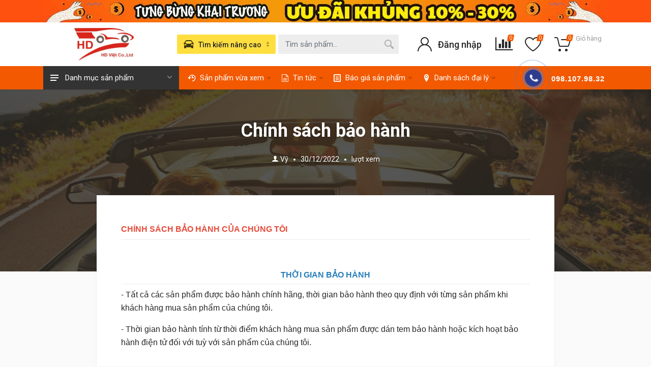

--- FILE ---
content_type: text/html; charset=UTF-8
request_url: https://hdviet.vn/trang/CHINH_SACH_BAO_HANH
body_size: 27940
content:
<!DOCTYPE html>
<html lang="vi">
    <head>
    <meta charset="utf-8">
    <meta name="viewport" content="width=device-width, user-scalable=no, initial-scale=1.0, minimum-scale=1.0, maximum-scale=1.0">
    <meta http-equiv="X-UA-Compatible" content="ie=edge">
    <meta name="format-detection" content="telephone-no">
    <meta name="csrf-token" content="vSqRu4PRHQY6RMMJSUw2FE4qzKt5001hGQYDF9AO">
    <!-- Open Graph -->
    <meta property="og:title" content="Chính sách bảo hành" />
    <meta property="og:url" content="http://hdviet.vn/trang/CHINH_SACH_BAO_HANH" />
    <meta property="og:image" content=""/>
    <meta property="og:description" content="" />
    <meta property="fb:app_id" content=""/>
    <!-- Schema.org markup for Google+ -->
    <meta itemprop="name" content="Chính sách bảo hành">
    <meta itemprop="description" content="">
    <meta itemprop="image" content="">
    <!-- meta -->
    <meta name="description" content="">
    <meta name="keywords" content="">
    <meta name="news_keywords" content="" />
    <meta name="rating" content="general"/>
    <meta name="robots" content="all"/>
    <meta name="robots" content="index, follow"/>
    <meta name="revisit-after" content="1 days"/>
    <!-- Canonical -->
    <link rel="canonical" href="https://hdviet.vn/trang/CHINH_SACH_BAO_HANH">
    <title>Chính sách bảo hành</title>
    <!-- Favicon -->
    <link rel="shortcut icon" href="/upload/users/1/logo_HD_Viet.jpg">
    <link rel="icon" href="" type="image/x-icon">
    <link rel="stylesheet" href="https://fonts.googleapis.com/css?family=Roboto:400,400i,500,500i,700,700i" />
    <!-- css -->
    <link rel="stylesheet" href="/vendor/bootstrap/css/bootstrap.css" />

    <link rel="stylesheet" href="/vendor/select2/css/select2.min.css" />
    <link rel="stylesheet" href="/css/style.css?v=3" />
    <link rel="stylesheet" href="/css/style.header-classic-variant-five.css" media="(min-width: 1200px)" />
    <link rel="stylesheet" href="/css/style.mobile-header-variant-one.css" media="(max-width: 1199px)" />


    <link rel="stylesheet" href="/css/swiper.min.css" />
    <link rel="stylesheet" href="/css/my-css.css?v=3" />
    <link rel="stylesheet" href="/css/responsive.css" />
    <link rel="stylesheet" href="/css/fontawesome.css" />
    <!-- font - fontawesome -->

        <style>
        .post-detail {
            margin-right: 25px;
            max-width: 770px;
        }

        .post-detail .post__body {
            padding: 25px;
        }
        .post-view__card.post-navigation{
            padding: 20px;
        }
    </style>
    <script type="application/ld+json">{"@context":"https:\/\/www.schema.org\/","@type":"Store","@id":"https:\/\/hdviet.vn","name":"\u0110\u1ea1i l\u00fd \u1eafc quy HD Vi\u1ec7t - Ph\u00e2n ph\u1ed1i B\u00ecnh \u1eaec Quy AMARON - GS-\u0110\u1ed3ng Nai-Atlas-Varta-Rocket-Globe Ch\u00ednh H\u00e3ng T\u1ea1i H\u00e0 N\u1ed9i","url":"https:\/\/hdviet.vn","logo":"\/upload\/users\/1\/logo_HD_Viet.jpg","image":"\/upload\/users\/1\/logo_HD_Viet.jpg","description":"C\u00f4ng ty HD Vi\u1ec7t \u0111\u01b0\u1ee3c th\u00e0nh l\u1eadp v\u1edbi m\u1ee5c ti\u00eau \u0111em l\u1ea1i nh\u1eefng s\u1ea3n ph\u1ea9m \u1eafc quy ch\u1ea5t l\u01b0\u1ee3ng, gi\u00e1 c\u1ea3 t\u1ed1t \u0111i k\u00e8m v\u1edbi d\u1ecbch v\u1ee5 ch\u0103m s\u00f3c t\u1ed1t nh\u1ea5t t\u1edbi kh\u00e1ch h\u00e0ng. Ch\u00fang t\u00f4i cung c\u1ea5p nh\u1eefng d\u00f2ng \u1eafc quy ch\u00ednh h\u00e3ng, ch\u1ea5t l\u01b0\u1ee3ng cao nh\u01b0: Amaron, Go, Varta, Atlas, GS.. d\u00e0nh cho t\u1ea5t c\u1ea3 c\u00e1c d\u00f2ng xe. V\u1edbi d\u1ecbch v\u1ee5 thay thay \u1eafc quy \u00f4 t\u00f4 t\u1eadn n\u01a1i, c\u00e2u  quy \u00f4 t\u00f4, c\u1ee9u h\u1ed9 \u1eafc quy \u00f4 t\u00f4 nhanh ch\u00f3ng, ti\u1ec7n l\u1ee3i t\u1ea1i kh\u1eafp c\u00e1c th\u00e0nh ph\u1ed1 l\u1edbn t\u1ea1i Vi\u1ec7t Nam nh\u01b0: H\u00e0 N\u1ed9i, th\u00e0nh ph\u1ed1 H\u1ed3 Ch\u00ed Minh, \u0110\u00e0 N\u1eb5ng, H\u1ea3i Ph\u00f2ng.. v\u1edbi t\u1ed1c \u0111\u1ed9 nhanh ch\u00f3ng v\u00e0 d\u1ecbch v\u1ee5 t\u1eadn t\u00ecnh, ch\u1eafc ch\u1eafn s\u1ebd l\u00e0m h\u00e0i l\u00f2ng qu\u00fd kh\u00e1ch.","hasMap":"https:\/\/www.google.com\/maps\/place\/\/data=!4m2!3m1!1s0x313501b42ec4a483:0xa0d016ab0ca84a03?source=g.page.share&ucbcb=1","telephone":"0969705828","sameAs":["https:\/\/www.facebook.com\/hdvietcompany","https:\/\/twitter.com","https:\/\/youtube.com"],"openingHoursSpecification":[{"@type":"OpeningHoursSpecification","dayOfWeek":["Monday","Tuesday","Wednesday","Thursday","Friday"],"opens":"00:00","closes":"23:59"}],"priceRange":"100000-10000000","address":{"@type":"PostalAddress","streetAddress":"100 C\u1ea7u L\u1edbn, Nam H\u1ed3ng","addressLocality":"\u0110\u00f4ng Anh","addressRegion":"H\u00e0 N\u1ed9i","postalCode":"10000","addressCountry":"VN"},"location":{"@type":"Place","geo":{"@type":"GeoCoordinates","latitude":"105.7920619","longitude":"21.1605359"}},"department":[{"@type":"Store","name":"\u0110\u1ea1i l\u00fd \u1eafc quy HD Vi\u1ec7t - Ph\u00e2n ph\u1ed1i B\u00ecnh \u1eaec Quy AMARON - GS-\u0110\u1ed3ng Nai-Atlas-Varta-Rocket-Globe Ch\u00ednh H\u00e3ng T\u1ea1i H\u00e0 N\u1ed9i - C\u01a1 s\u1edf 5","description":"C\u00f4ng ty HD Vi\u1ec7t \u0111\u01b0\u1ee3c th\u00e0nh l\u1eadp v\u1edbi m\u1ee5c ti\u00eau \u0111em l\u1ea1i nh\u1eefng s\u1ea3n ph\u1ea9m \u1eafc quy ch\u1ea5t l\u01b0\u1ee3ng, gi\u00e1 c\u1ea3 t\u1ed1t \u0111i k\u00e8m v\u1edbi d\u1ecbch v\u1ee5 ch\u0103m s\u00f3c t\u1ed1t nh\u1ea5t t\u1edbi kh\u00e1ch h\u00e0ng. Ch\u00fang t\u00f4i cung c\u1ea5p nh\u1eefng d\u00f2ng \u1eafc quy ch\u00ednh h\u00e3ng, ch\u1ea5t l\u01b0\u1ee3ng cao nh\u01b0: Amaron, Go, Varta, Atlas, GS.. d\u00e0nh cho t\u1ea5t c\u1ea3 c\u00e1c d\u00f2ng xe. V\u1edbi d\u1ecbch v\u1ee5 thay thay \u1eafc quy \u00f4 t\u00f4 t\u1eadn n\u01a1i, c\u00e2u  quy \u00f4 t\u00f4, c\u1ee9u h\u1ed9 \u1eafc quy \u00f4 t\u00f4 nhanh ch\u00f3ng, ti\u1ec7n l\u1ee3i t\u1ea1i kh\u1eafp c\u00e1c th\u00e0nh ph\u1ed1 l\u1edbn t\u1ea1i Vi\u1ec7t Nam nh\u01b0: H\u00e0 N\u1ed9i, th\u00e0nh ph\u1ed1 H\u1ed3 Ch\u00ed Minh, \u0110\u00e0 N\u1eb5ng, H\u1ea3i Ph\u00f2ng.. v\u1edbi t\u1ed1c \u0111\u1ed9 nhanh ch\u00f3ng v\u00e0 d\u1ecbch v\u1ee5 t\u1eadn t\u00ecnh, ch\u1eafc ch\u1eafn s\u1ebd l\u00e0m h\u00e0i l\u00f2ng qu\u00fd kh\u00e1ch.","hasMap":"https:\/\/www.google.com\/maps\/place\/%C4%90%E1%BA%A1i+l%C3%BD+%E1%BA%AFc+quy+HD+Vi%E1%BB%87t+-+Ph%C3%A2n+ph%E1%BB%91i+B%C3%ACnh+%E1%BA%AEc+Quy+AMARON+-+GS-%C4%90%E1%BB%93ng+Nai-Atlas-Varta-Rocket-Globe+Ch%C3%ADnh+H%C3%A3ng+T%E1%BA%A1i+H%C3%A0+N%E1%BB%99i+-+C%C6%A1+s%E1%BB%9F+5\/@21.0734456,105.8816993,14z\/data=!4m5!3m4!1s0x3135a90d4748316b:0x93939e1b59e0646a!8m2!3d21.0748646!4d105.9068835?ucbcb=1","image":"\/upload\/users\/1\/logo_HD_Viet.jpg","telephone":"0961139936","priceRange":"100000-10000000","address":{"@type":"PostalAddress","streetAddress":"1119 \u0110. Ng. Gia T\u1ef1, \u0110\u1ee9c Giang","addressLocality":"Long Bi\u00ean","addressRegion":"H\u00e0 N\u1ed9i","postalCode":"10000","addressCountry":"VN"},"location":{"@type":"Place","geo":{"@type":"GeoCoordinates","latitude":"105.8816993","longitude":"21.0734456"}}},{"@type":"Store","name":"\u0110\u1ea1i l\u00fd \u1eafc quy HD Vi\u1ec7t - Ph\u00e2n ph\u1ed1i B\u00ecnh \u1eaec Quy AMARON - GS-\u0110\u1ed3ng Nai-Atlas-Varta-Rocket-Globe Ch\u00ednh H\u00e3ng T\u1ea1i H\u00e0 N\u1ed9i - C\u01a1 s\u1edf 4","description":"C\u00f4ng ty HD Vi\u1ec7t \u0111\u01b0\u1ee3c th\u00e0nh l\u1eadp v\u1edbi m\u1ee5c ti\u00eau \u0111em l\u1ea1i nh\u1eefng s\u1ea3n ph\u1ea9m \u1eafc quy ch\u1ea5t l\u01b0\u1ee3ng, gi\u00e1 c\u1ea3 t\u1ed1t \u0111i k\u00e8m v\u1edbi d\u1ecbch v\u1ee5 ch\u0103m s\u00f3c t\u1ed1t nh\u1ea5t t\u1edbi kh\u00e1ch h\u00e0ng. Ch\u00fang t\u00f4i cung c\u1ea5p nh\u1eefng d\u00f2ng \u1eafc quy ch\u00ednh h\u00e3ng, ch\u1ea5t l\u01b0\u1ee3ng cao nh\u01b0: Amaron, Go, Varta, Atlas, GS.. d\u00e0nh cho t\u1ea5t c\u1ea3 c\u00e1c d\u00f2ng xe. V\u1edbi d\u1ecbch v\u1ee5 thay thay \u1eafc quy \u00f4 t\u00f4 t\u1eadn n\u01a1i, c\u00e2u  quy \u00f4 t\u00f4, c\u1ee9u h\u1ed9 \u1eafc quy \u00f4 t\u00f4 nhanh ch\u00f3ng, ti\u1ec7n l\u1ee3i t\u1ea1i kh\u1eafp c\u00e1c th\u00e0nh ph\u1ed1 l\u1edbn t\u1ea1i Vi\u1ec7t Nam nh\u01b0: H\u00e0 N\u1ed9i, th\u00e0nh ph\u1ed1 H\u1ed3 Ch\u00ed Minh, \u0110\u00e0 N\u1eb5ng, H\u1ea3i Ph\u00f2ng.. v\u1edbi t\u1ed1c \u0111\u1ed9 nhanh ch\u00f3ng v\u00e0 d\u1ecbch v\u1ee5 t\u1eadn t\u00ecnh, ch\u1eafc ch\u1eafn s\u1ebd l\u00e0m h\u00e0i l\u00f2ng qu\u00fd kh\u00e1ch.","hasMap":"https:\/\/www.google.com\/maps\/place\/%C4%90%E1%BA%A1i+l%C3%BD+%E1%BA%AFc+quy+HD+Vi%E1%BB%87t+-+Ph%C3%A2n+ph%E1%BB%91i+B%C3%ACnh+%E1%BA%AEc+Quy+AMARON+-+GS-%C4%90%E1%BB%93ng+Nai-Atlas-Varta-Rocket-Globe+Ch%C3%ADnh+H%C3%A3ng+T%E1%BA%A1i+H%C3%A0+N%E1%BB%99i+-+C%C6%A1+s%E1%BB%9F+4\/@20.9824131,105.7784436,15z\/data=!4m5!3m4!1s0x3135ad4f59283bd1:0x75b1a6cd0ef6b011!8m2!3d20.9825611!4d105.7833314?ucbcb=1","image":"\/upload\/users\/1\/logo_HD_Viet.jpg","telephone":"0961139936","priceRange":"100000-10000000","address":{"@type":"PostalAddress","streetAddress":"66 V\u0169 Tr\u1ecdng Kh\u00e1nh, P. M\u1ed9 Lao","addressLocality":"H\u00e0 \u0110\u00f4ng","addressRegion":"H\u00e0 N\u1ed9i","postalCode":"10000","addressCountry":"VN"},"location":{"@type":"Place","geo":{"@type":"GeoCoordinates","latitude":"105.7784436","longitude":"20.9824131"}}},{"@type":"Store","name":"C\u1ee9u H\u1ed9 \u1eaec Quy H\u00e0 N\u1ed9i - \u0110\u1ea1i L\u00fd Ph\u00e2n Ph\u1ed1i \u1eaec Quy Amaron, Varta, Delkor, GS, \u0110\u1ed3ng Nai, Rocket, Globe, Vision, Trojan, Yamato, Long Ch\u00ednh H\u00e3ng t\u1ea1i H\u00e0 N\u1ed9i","description":"C\u00f4ng ty HD Vi\u1ec7t \u0111\u01b0\u1ee3c th\u00e0nh l\u1eadp v\u1edbi m\u1ee5c ti\u00eau \u0111em l\u1ea1i nh\u1eefng s\u1ea3n ph\u1ea9m \u1eafc quy ch\u1ea5t l\u01b0\u1ee3ng, gi\u00e1 c\u1ea3 t\u1ed1t \u0111i k\u00e8m v\u1edbi d\u1ecbch v\u1ee5 ch\u0103m s\u00f3c t\u1ed1t nh\u1ea5t t\u1edbi kh\u00e1ch h\u00e0ng. Ch\u00fang t\u00f4i cung c\u1ea5p nh\u1eefng d\u00f2ng \u1eafc quy ch\u00ednh h\u00e3ng, ch\u1ea5t l\u01b0\u1ee3ng cao nh\u01b0: Amaron, Go, Varta, Atlas, GS.. d\u00e0nh cho t\u1ea5t c\u1ea3 c\u00e1c d\u00f2ng xe. V\u1edbi d\u1ecbch v\u1ee5 thay thay \u1eafc quy \u00f4 t\u00f4 t\u1eadn n\u01a1i, c\u00e2u  quy \u00f4 t\u00f4, c\u1ee9u h\u1ed9 \u1eafc quy \u00f4 t\u00f4 nhanh ch\u00f3ng, ti\u1ec7n l\u1ee3i t\u1ea1i kh\u1eafp c\u00e1c th\u00e0nh ph\u1ed1 l\u1edbn t\u1ea1i Vi\u1ec7t Nam nh\u01b0: H\u00e0 N\u1ed9i, th\u00e0nh ph\u1ed1 H\u1ed3 Ch\u00ed Minh, \u0110\u00e0 N\u1eb5ng, H\u1ea3i Ph\u00f2ng.. v\u1edbi t\u1ed1c \u0111\u1ed9 nhanh ch\u00f3ng v\u00e0 d\u1ecbch v\u1ee5 t\u1eadn t\u00ecnh, ch\u1eafc ch\u1eafn s\u1ebd l\u00e0m h\u00e0i l\u00f2ng qu\u00fd kh\u00e1ch.","hasMap":"https:\/\/www.google.com\/maps\/place\/\/data=!4m2!3m1!1s0x3135ad32e57bf535:0xc588979a3483b946?source=g.page.share&ucbcb=1","image":"\/upload\/users\/1\/logo_HD_Viet.jpg","telephone":"0869939598","priceRange":"100000-10000000","address":{"@type":"PostalAddress","streetAddress":"45C \u0110. Tr\u01b0\u1eddng Chinh, Ph\u01b0\u01a1ng \u0110\u00ecnh","addressLocality":"Thanh Xu\u00e2n","addressRegion":"H\u00e0 N\u1ed9i","postalCode":"10000","addressCountry":"VN"},"location":{"@type":"Place","geo":{"@type":"GeoCoordinates","latitude":"105.8407726","longitude":"20.9967893"}}},{"@type":"Store","name":"\u0110\u1ea1i l\u00fd \u1eafc quy HD Vi\u1ec7t - Ph\u00e2n ph\u1ed1i B\u00ecnh \u1eaec Quy AMARON - GS-\u0110\u1ed3ng Nai-Atlas-Varta-Rocket-Globe Ch\u00ednh H\u00e3ng T\u1ea1i H\u00e0 N\u1ed9i - C\u01a1 s\u1edf 2","description":"C\u00f4ng ty HD Vi\u1ec7t \u0111\u01b0\u1ee3c th\u00e0nh l\u1eadp v\u1edbi m\u1ee5c ti\u00eau \u0111em l\u1ea1i nh\u1eefng s\u1ea3n ph\u1ea9m \u1eafc quy ch\u1ea5t l\u01b0\u1ee3ng, gi\u00e1 c\u1ea3 t\u1ed1t \u0111i k\u00e8m v\u1edbi d\u1ecbch v\u1ee5 ch\u0103m s\u00f3c t\u1ed1t nh\u1ea5t t\u1edbi kh\u00e1ch h\u00e0ng. Ch\u00fang t\u00f4i cung c\u1ea5p nh\u1eefng d\u00f2ng \u1eafc quy ch\u00ednh h\u00e3ng, ch\u1ea5t l\u01b0\u1ee3ng cao nh\u01b0: Amaron, Go, Varta, Atlas, GS.. d\u00e0nh cho t\u1ea5t c\u1ea3 c\u00e1c d\u00f2ng xe. V\u1edbi d\u1ecbch v\u1ee5 thay thay \u1eafc quy \u00f4 t\u00f4 t\u1eadn n\u01a1i, c\u00e2u  quy \u00f4 t\u00f4, c\u1ee9u h\u1ed9 \u1eafc quy \u00f4 t\u00f4 nhanh ch\u00f3ng, ti\u1ec7n l\u1ee3i t\u1ea1i kh\u1eafp c\u00e1c th\u00e0nh ph\u1ed1 l\u1edbn t\u1ea1i Vi\u1ec7t Nam nh\u01b0: H\u00e0 N\u1ed9i, th\u00e0nh ph\u1ed1 H\u1ed3 Ch\u00ed Minh, \u0110\u00e0 N\u1eb5ng, H\u1ea3i Ph\u00f2ng.. v\u1edbi t\u1ed1c \u0111\u1ed9 nhanh ch\u00f3ng v\u00e0 d\u1ecbch v\u1ee5 t\u1eadn t\u00ecnh, ch\u1eafc ch\u1eafn s\u1ebd l\u00e0m h\u00e0i l\u00f2ng qu\u00fd kh\u00e1ch.","hasMap":"https:\/\/www.google.com\/maps\/place\/\/data=!4m2!3m1!1s0x3135ab7c38761509:0xd1ca6b71221f0de2?source=g.page.share&ucbcb=1","image":"\/upload\/users\/1\/logo_HD_Viet.jpg","telephone":"0969705828","priceRange":"100000-10000000","address":{"@type":"PostalAddress","streetAddress":"200 V\u00f5 Ch\u00ed C\u00f4ng, Xu\u00e2n La","addressLocality":"T\u00e2y H\u1ed3","addressRegion":"H\u00e0 N\u1ed9i","postalCode":"10000","addressCountry":"VN"},"location":{"@type":"Place","geo":{"@type":"GeoCoordinates","latitude":"105.8025532","longitude":"21.0574765"}}}]}</script>        <style >[wire\:loading], [wire\:loading\.delay], [wire\:loading\.inline-block], [wire\:loading\.inline], [wire\:loading\.block], [wire\:loading\.flex], [wire\:loading\.table], [wire\:loading\.grid], [wire\:loading\.inline-flex] {display: none;}[wire\:loading\.delay\.shortest], [wire\:loading\.delay\.shorter], [wire\:loading\.delay\.short], [wire\:loading\.delay\.long], [wire\:loading\.delay\.longer], [wire\:loading\.delay\.longest] {display:none;}[wire\:offline] {display: none;}[wire\:dirty]:not(textarea):not(input):not(select) {display: none;}input:-webkit-autofill, select:-webkit-autofill, textarea:-webkit-autofill {animation-duration: 50000s;animation-name: livewireautofill;}@keyframes livewireautofill { from {} }</style>
</head>

    <body>
        <div class="site">
            <div style="background: #fe510f;">
        
        
        <div class="header__topbar-classic text-center">
            <a href="https://hdviet.vn">
                <img class="ads_head" src="/upload/users/1/ads/tin_khuyen_mai_hd_viet.jpg" alt="HD Việt tưng bừng khai trương cơ sở mới">
            </a>
        </div>
    </div>
<header class="site__mobile-header">

    <div class="mobile-header">
        <div class="container">
            <div class="mobile-header__body">
                <button class="mobile-header__menu-button" type="button">
                    <svg width="18px" height="14px"><path d="M-0,8L-0,6L18,6L18,8L-0,8ZM-0,-0L18,-0L18,2L-0,2L-0,-0ZM14,14L-0,14L-0,12L14,12L14,14Z" /></svg>
                </button>
                <a class="mobile-header__logo" href="/">
                    <!-- mobile-logo -->
                    <img style="width: 65px;" src="/upload/users/1/logo_HD_Viet.jpg" alt="logo HD Việt">

                    <!-- mobile-logo / end -->
                </a>
                <div class="mobile-header__search mobile-search">
                    <form class="mobile-search__body"  method="get" action="https://hdviet.vn/tim-kiem">
                        <input type="hidden" name="type_search" value="san_pham">
                        <input type="text" class="mobile-search__input" type="text" name="keyword" placeholder="Tìm sản phẩm..." />
                        <button type="button" class="mobile-search__vehicle-picker" aria-label="Select Vehicle">
                            <svg width="20" height="20">
                                <path
                                    d="M6.6,2c2,0,4.8,0,6.8,0c1,0,2.9,0.8,3.6,2.2C17.7,5.7,17.9,7,18.4,7C20,7,20,8,20,8v1h-1v7.5c0,0.8-0.7,1.5-1.5,1.5h-1
	c-0.8,0-1.5-0.7-1.5-1.5V16H5v0.5C5,17.3,4.3,18,3.5,18h-1C1.7,18,1,17.3,1,16.5V16V9H0V8c0,0,0.1-1,1.6-1C2.1,7,2.3,5.7,3,4.2
	C3.7,2.8,5.6,2,6.6,2z M13.3,4H6.7c-0.8,0-1.4,0-2,0.7c-0.5,0.6-0.8,1.5-1,2C3.6,7.1,3.5,7.9,3.7,8C4.5,8.4,6.1,9,10,9
	c4,0,5.4-0.6,6.3-1c0.2-0.1,0.2-0.8,0-1.2c-0.2-0.4-0.5-1.5-1-2C14.7,4,14.1,4,13.3,4z M4,10c-0.4-0.3-1.5-0.5-2,0
	c-0.4,0.4-0.4,1.6,0,2c0.5,0.5,4,0.4,4,0C6,11.2,4.5,10.3,4,10z M14,12c0,0.4,3.5,0.5,4,0c0.4-0.4,0.4-1.6,0-2c-0.5-0.5-1.3-0.3-2,0
	C15.5,10.2,14,11.3,14,12z"
                                />
                            </svg>
                            <span class="mobile-search__vehicle-picker-label">Tìm kiếm nâng cao</span>
                        </button>
                        <button type="submit" class="mobile-search__button mobile-search__button--search">
                            <svg width="20" height="20">
                                <path
                                    d="M19.2,17.8c0,0-0.2,0.5-0.5,0.8c-0.4,0.4-0.9,0.6-0.9,0.6s-0.9,0.7-2.8-1.6c-1.1-1.4-2.2-2.8-3.1-3.9C10.9,14.5,9.5,15,8,15
	c-3.9,0-7-3.1-7-7s3.1-7,7-7s7,3.1,7,7c0,1.5-0.5,2.9-1.3,4c1.1,0.8,2.5,2,4,3.1C20,16.8,19.2,17.8,19.2,17.8z M8,3C5.2,3,3,5.2,3,8
	c0,2.8,2.2,5,5,5c2.8,0,5-2.2,5-5C13,5.2,10.8,3,8,3z"
                                />
                            </svg>
                        </button>
                        <button type="button" class="mobile-search__button mobile-search__button--close">
                            <svg width="20" height="20">
                                <path
                                    d="M16.7,16.7L16.7,16.7c-0.4,0.4-1,0.4-1.4,0L10,11.4l-5.3,5.3c-0.4,0.4-1,0.4-1.4,0l0,0c-0.4-0.4-0.4-1,0-1.4L8.6,10L3.3,4.7
	c-0.4-0.4-0.4-1,0-1.4l0,0c0.4-0.4,1-0.4,1.4,0L10,8.6l5.3-5.3c0.4-0.4,1-0.4,1.4,0l0,0c0.4,0.4,0.4,1,0,1.4L11.4,10l5.3,5.3
	C17.1,15.7,17.1,16.3,16.7,16.7z"
                                />
                            </svg>
                        </button>
                        <div class="mobile-search__field"></div>
                    </form>
                </div>
                <div class="mobile-header__indicators">
                    
                    <div class="mobile-indicator mobile-indicator--search d-md-none">
                        <button type="button" class="mobile-indicator__button">
                                        <span class="mobile-indicator__icon">
                                            <svg width="20" height="20">
                                                <path
                                                    d="M19.2,17.8c0,0-0.2,0.5-0.5,0.8c-0.4,0.4-0.9,0.6-0.9,0.6s-0.9,0.7-2.8-1.6c-1.1-1.4-2.2-2.8-3.1-3.9C10.9,14.5,9.5,15,8,15
	c-3.9,0-7-3.1-7-7s3.1-7,7-7s7,3.1,7,7c0,1.5-0.5,2.9-1.3,4c1.1,0.8,2.5,2,4,3.1C20,16.8,19.2,17.8,19.2,17.8z M8,3C5.2,3,3,5.2,3,8
	c0,2.8,2.2,5,5,5c2.8,0,5-2.2,5-5C13,5.2,10.8,3,8,3z"
                                                />
                                            </svg>
                                        </span>
                        </button>
                    </div>
                    
                    <div class="mobile-indicator d-md-block">
                        <a href="https://hdviet.vn/so-sanh" class="mobile-indicator__button">
                            <span class="mobile-indicator__icon">
                                <i class="icon-bar-chart"></i>
                                <span class="mobile-indicator__compare_counter">0</span>
                            </span>
                        </a>
                    </div>
                    
                    <div class="mobile-indicator d-md-block">
                        <a href="https://hdviet.vn/yeu-thich" class="mobile-indicator__button">
                                        <span class="mobile-indicator__icon favorite_header">
                                            <svg width="20" height="20">
                                                <path
                                                    d="M14,3c2.2,0,4,1.8,4,4c0,4-5.2,10-8,10S2,11,2,7c0-2.2,1.8-4,4-4c1,0,1.9,0.4,2.7,1L10,5.2L11.3,4C12.1,3.4,13,3,14,3 M14,1
	c-1.5,0-2.9,0.6-4,1.5C8.9,1.6,7.5,1,6,1C2.7,1,0,3.7,0,7c0,5,6,12,10,12s10-7,10-12C20,3.7,17.3,1,14,1L14,1z"
                                                />
                                            </svg>
                                                <span class="mobile-indicator__favorite">0</span>

                                        </span>
                        </a>

                    </div>
                    
                    <div class="mobile-indicator">
                        <a href="https://hdviet.vn/gio-hang" class="mobile-indicator__button">
                                        <span class="mobile-indicator__icon cart_header">
                                            <svg width="20" height="20">
                                                <circle cx="7" cy="17" r="2" />
                                                <circle cx="15" cy="17" r="2" />
                                                <path
                                                    d="M20,4.4V5l-1.8,6.3c-0.1,0.4-0.5,0.7-1,0.7H6.7c-0.4,0-0.8-0.3-1-0.7L3.3,3.9C3.1,3.3,2.6,3,2.1,3H0.4C0.2,3,0,2.8,0,2.6
	V1.4C0,1.2,0.2,1,0.4,1h2.5c1,0,1.8,0.6,2.1,1.6L5.1,3l2.3,6.8c0,0.1,0.2,0.2,0.3,0.2h8.6c0.1,0,0.3-0.1,0.3-0.2l1.3-4.4
	C17.9,5.2,17.7,5,17.5,5H9.4C9.2,5,9,4.8,9,4.6V3.4C9,3.2,9.2,3,9.4,3h9.2C19.4,3,20,3.6,20,4.4z"
                                                />
                                            </svg>
                                            <span class="mobile-indicator__counter">0</span>
                                        </span>
                        </a>
                    </div>
                </div>
            </div>
        </div>
    </div>
</header>
<!-- site__mobile-header / end --><!-- site__header -->
<header class="site__header">
    <div class="header">

        <div class="header__navbar">
            <div class="header__navbar-departments ">
                <div class="departments">
                    <button class="departments__button" type="button">
                                    <span class="departments__button-icon">
                                        <svg width="16px" height="12px"><path d="M0,7L0,5L16,5L16,7L0,7ZM0,0L16,0L16,2L0,2L0,0ZM12,12L0,12L0,10L12,10L12,12Z" /></svg>
                                    </span>
                        <span class="departments__button-title">Danh mục sản phẩm</span>
                        <span class="departments__button-arrow">
                                        <svg width="9px" height="6px"><path d="M0.2,0.4c0.4-0.4,1-0.5,1.4-0.1l2.9,3l2.9-3c0.4-0.4,1.1-0.4,1.4,0.1c0.3,0.4,0.3,0.9-0.1,1.3L4.5,6L0.3,1.6C-0.1,1.3-0.1,0.7,0.2,0.4z" /></svg>
                                    </span>
                    </button>
                    <div class="departments__menu">
                        
                        
                        
                        
                        
                        
                        
                        
                        
                        <div class="departments__body " >
                            <ul class="departments__list mb-2">
                                <li class="departments__list-padding" role="presentation"></li>
                                
                                <li class="departments__item departments__item--submenu--megamenu departments__item--has-submenu">
                                    <a href="https://hdviet.vn/ac-quy-theo-hang-oto" class="departments__item-link">
                                        <i class="icon-hd-hang-oto"></i>
                                        Ắc quy ô tô theo hãng
                                        <span class="departments__item-arrow"><i class="icon-angle-right icon-right-menu"></i></span>
                                    </a>
                                    <div class="departments__item-menu">
                                        <div class="megamenu departments__megamenu departments__megamenu--size--lg">
                                            <div class="row">
                                                                                                    <div class="col-1of3">
                                                        <ul class="megamenu__links megamenu-links megamenu-links--root">
                                                                                                                            <li class="megamenu-links__item">
                                                                    <a class="megamenu-links__item-link" href="https://hdviet.vn/hang-oto/ac-quy-amaron-1-1">Ắc Quy Amaron</a>
                                                                </li>
                                                                                                                            <li class="megamenu-links__item">
                                                                    <a class="megamenu-links__item-link" href="https://hdviet.vn/hang-oto/ac-quy-atlas">Ắc quy Atlas</a>
                                                                </li>
                                                                                                                            <li class="megamenu-links__item">
                                                                    <a class="megamenu-links__item-link" href="https://hdviet.vn/hang-oto/ac-quy-cene">Ắc Quy Cene</a>
                                                                </li>
                                                                                                                            <li class="megamenu-links__item">
                                                                    <a class="megamenu-links__item-link" href="https://hdviet.vn/hang-oto/ac-quy-chilwee-1-1-1">Ắc quy Chilwee</a>
                                                                </li>
                                                                                                                            <li class="megamenu-links__item">
                                                                    <a class="megamenu-links__item-link" href="https://hdviet.vn/hang-oto/ac-quy-delkor-1">Ắc quy Delkor</a>
                                                                </li>
                                                                                                                            <li class="megamenu-links__item">
                                                                    <a class="megamenu-links__item-link" href="https://hdviet.vn/hang-oto/ac-quy-dong-nai">Ắc quy Đồng Nai</a>
                                                                </li>
                                                                                                                            <li class="megamenu-links__item">
                                                                    <a class="megamenu-links__item-link" href="https://hdviet.vn/hang-oto/ac-quy-emtrac-plus-1-1-1">Ắc quy Emtrac Plus</a>
                                                                </li>
                                                                                                                            <li class="megamenu-links__item">
                                                                    <a class="megamenu-links__item-link" href="https://hdviet.vn/hang-oto/ac-quy-enimac">Ắc Quy Enimac</a>
                                                                </li>
                                                                                                                            <li class="megamenu-links__item">
                                                                    <a class="megamenu-links__item-link" href="https://hdviet.vn/hang-oto/ac-quy-globe">Ắc quy Globe</a>
                                                                </li>
                                                                                                                            <li class="megamenu-links__item">
                                                                    <a class="megamenu-links__item-link" href="https://hdviet.vn/hang-oto/ac-quy-go">Ắc quy Go</a>
                                                                </li>
                                                                                                                            <li class="megamenu-links__item">
                                                                    <a class="megamenu-links__item-link" href="https://hdviet.vn/hang-oto/ac-quy-gs">Ắc quy GS</a>
                                                                </li>
                                                                                                                            <li class="megamenu-links__item">
                                                                    <a class="megamenu-links__item-link" href="https://hdviet.vn/hang-oto/ac-quy-huyndai">Ắc Quy Huyndai</a>
                                                                </li>
                                                                                                                    </ul>
                                                    </div>
                                                                                                    <div class="col-1of3">
                                                        <ul class="megamenu__links megamenu-links megamenu-links--root">
                                                                                                                            <li class="megamenu-links__item">
                                                                    <a class="megamenu-links__item-link" href="https://hdviet.vn/hang-oto/ac-quy-lvtong">Ắc quy LVTong</a>
                                                                </li>
                                                                                                                            <li class="megamenu-links__item">
                                                                    <a class="megamenu-links__item-link" href="https://hdviet.vn/hang-oto/ac-quy-monbat-1">Ắc Quy Monbat</a>
                                                                </li>
                                                                                                                            <li class="megamenu-links__item">
                                                                    <a class="megamenu-links__item-link" href="https://hdviet.vn/hang-oto/ac-quy-panasonic">Ắc Quy Panasonic</a>
                                                                </li>
                                                                                                                            <li class="megamenu-links__item">
                                                                    <a class="megamenu-links__item-link" href="https://hdviet.vn/hang-oto/ac-quy-pinaco">Ắc quy Pinaco</a>
                                                                </li>
                                                                                                                            <li class="megamenu-links__item">
                                                                    <a class="megamenu-links__item-link" href="https://hdviet.vn/hang-oto/ac-quy-rocket-khoi-dong">Ắc quy rocket khởi động</a>
                                                                </li>
                                                                                                                            <li class="megamenu-links__item">
                                                                    <a class="megamenu-links__item-link" href="https://hdviet.vn/hang-oto/ac-quy-sail">Ắc quy Sail</a>
                                                                </li>
                                                                                                                            <li class="megamenu-links__item">
                                                                    <a class="megamenu-links__item-link" href="https://hdviet.vn/hang-oto/ac-quy-sebang-1">Ắc quy Sebang</a>
                                                                </li>
                                                                                                                            <li class="megamenu-links__item">
                                                                    <a class="megamenu-links__item-link" href="https://hdviet.vn/hang-oto/ac-quy-solite-1">Ắc Quy Solite</a>
                                                                </li>
                                                                                                                            <li class="megamenu-links__item">
                                                                    <a class="megamenu-links__item-link" href="https://hdviet.vn/hang-oto/ac-quy-tia-sang">Ắc quy Tia Sáng</a>
                                                                </li>
                                                                                                                            <li class="megamenu-links__item">
                                                                    <a class="megamenu-links__item-link" href="https://hdviet.vn/hang-oto/ac-quy-1">Ắc quy Tianneng</a>
                                                                </li>
                                                                                                                            <li class="megamenu-links__item">
                                                                    <a class="megamenu-links__item-link" href="https://hdviet.vn/hang-oto/ac-quy-toplite">Ắc quy Toplite</a>
                                                                </li>
                                                                                                                            <li class="megamenu-links__item">
                                                                    <a class="megamenu-links__item-link" href="https://hdviet.vn/hang-oto/ac-quy-trojan">Ắc quy Trojan</a>
                                                                </li>
                                                                                                                    </ul>
                                                    </div>
                                                                                                    <div class="col-1of3">
                                                        <ul class="megamenu__links megamenu-links megamenu-links--root">
                                                                                                                            <li class="megamenu-links__item">
                                                                    <a class="megamenu-links__item-link" href="https://hdviet.vn/hang-oto/ac-quy-troy">Ắc quy Troy</a>
                                                                </li>
                                                                                                                            <li class="megamenu-links__item">
                                                                    <a class="megamenu-links__item-link" href="https://hdviet.vn/hang-oto/ac-quy-vien-thong-ups-1">Ắc quy UPS</a>
                                                                </li>
                                                                                                                            <li class="megamenu-links__item">
                                                                    <a class="megamenu-links__item-link" href="https://hdviet.vn/hang-oto/ac-quy-us">Ắc quy US</a>
                                                                </li>
                                                                                                                            <li class="megamenu-links__item">
                                                                    <a class="megamenu-links__item-link" href="https://hdviet.vn/hang-oto/ac-quy-varta-1">Ắc quy Varta</a>
                                                                </li>
                                                                                                                            <li class="megamenu-links__item">
                                                                    <a class="megamenu-links__item-link" href="https://hdviet.vn/hang-oto/ac-quy-vien-thong-long">Ắc Quy Viễn Thông Long</a>
                                                                </li>
                                                                                                                            <li class="megamenu-links__item">
                                                                    <a class="megamenu-links__item-link" href="https://hdviet.vn/hang-oto/ac-quy-vien-thong-rocket">Ắc quy Viễn thông Rocket</a>
                                                                </li>
                                                                                                                            <li class="megamenu-links__item">
                                                                    <a class="megamenu-links__item-link" href="https://hdviet.vn/hang-oto/ac-quy-vien-thong-vision">Ắc Quy Viễn Thông Vision</a>
                                                                </li>
                                                                                                                            <li class="megamenu-links__item">
                                                                    <a class="megamenu-links__item-link" href="https://hdviet.vn/hang-oto/ac-quy-x-pro">Ắc Quy X-Pro</a>
                                                                </li>
                                                                                                                            <li class="megamenu-links__item">
                                                                    <a class="megamenu-links__item-link" href="https://hdviet.vn/hang-oto/ac-quy-xa-sau-rocket">Ắc Quy Xả Sâu Rocket</a>
                                                                </li>
                                                                                                                            <li class="megamenu-links__item">
                                                                    <a class="megamenu-links__item-link" href="https://hdviet.vn/hang-oto/ac-quy-xe-may-dong-nai">Ắc quy xe máy Đồng Nai</a>
                                                                </li>
                                                                                                                            <li class="megamenu-links__item">
                                                                    <a class="megamenu-links__item-link" href="https://hdviet.vn/hang-oto/ac-quy-yamato">Ắc quy Yamato</a>
                                                                </li>
                                                                                                                            <li class="megamenu-links__item">
                                                                    <a class="megamenu-links__item-link" href="https://hdviet.vn/hang-oto/dau-mobil">Dầu Mobil</a>
                                                                </li>
                                                                                                                    </ul>
                                                    </div>
                                                                                            </div>
                                            
                                            
                                            
                                            
                                        </div>
                                    </div>

                                </li>
                                
                                <li class="departments__item departments__item--submenu--megamenu departments__item--has-submenu">
                                    <a href="https://hdviet.vn/ac-quy-theo-xe-oto" class="departments__item-link">
                                        <i class="icon-hd-hang-oto"></i>
                                        Ắc quy theo xe ô tô
                                        <span class="departments__item-arrow"><i class="icon-angle-right icon-right-menu"></i></span>
                                    </a>
                                    <div class="departments__item-menu">
                                        <div class="megamenu departments__megamenu departments__megamenu--size--xl">
                                            <div class="row">
                                                                                                                                                            <div class="col-3">
                                                            <ul class="megamenu__links megamenu-links megamenu-links--root">
                                                                                                                                    <li class="megamenu-links__item megamenu-links__item--has-submenu">
                                                                        <a class="megamenu-links__item-link" href="https://hdviet.vn/xe-oto/audi">Audi</a>
                                                                        
                                                                                                                                                    <ul class="megamenu-links">
                                                                                                                                                                                                                                                            <li class="megamenu-links__item">
                                                                                            <a class="megamenu-links__item-link" href="https://hdviet.vn/xe-oto/audi-a1">Audi A1</a>
                                                                                        </li>
                                                                                                                                                                                                                                                                                                                                                <li class="megamenu-links__item">
                                                                                            <a class="megamenu-links__item-link" href="https://hdviet.vn/xe-oto/audi-a5">Audi A5</a>
                                                                                        </li>
                                                                                                                                                                                                                                                                                                                                                <li class="megamenu-links__item">
                                                                                            <a class="megamenu-links__item-link" href="https://hdviet.vn/xe-oto/audi-a3">Audi A3</a>
                                                                                        </li>
                                                                                                                                                                                                                                                                                                                                                <li class="megamenu-links__item">
                                                                                            <a class="megamenu-links__item-link" href="https://hdviet.vn/xe-oto/audi-a4">Audi A4</a>
                                                                                        </li>
                                                                                                                                                                                                                                                                                                                                                <li class="megamenu-links__item">
                                                                                            <a class="megamenu-links__item-link" href="https://hdviet.vn/xe-oto/audi-a6">Audi A6</a>
                                                                                        </li>
                                                                                                                                                                                                                                                                                                                                                <li class="megamenu-links__item">
                                                                                            <a class="megamenu-links__item-link color-eye" style="display: flex" href="https://hdviet.vn/xe-oto/audi">Xem tất cả <i class="icon-caret-right ml-1"></i></a>
                                                                                        </li>
                                                                                                                                                                    </ul>
                                                                                                                                            </li>
                                                                                                                                    <li class="megamenu-links__item megamenu-links__item--has-submenu">
                                                                        <a class="megamenu-links__item-link" href="https://hdviet.vn/xe-oto/bmw">BMW</a>
                                                                        
                                                                                                                                                    <ul class="megamenu-links">
                                                                                                                                                                                                                                                            <li class="megamenu-links__item">
                                                                                            <a class="megamenu-links__item-link" href="https://hdviet.vn/xe-oto/bmw-1-series">BMW 1 Series</a>
                                                                                        </li>
                                                                                                                                                                                                                                                                                                                                                <li class="megamenu-links__item">
                                                                                            <a class="megamenu-links__item-link" href="https://hdviet.vn/xe-oto/bmw-2-series">BMW 2 Series</a>
                                                                                        </li>
                                                                                                                                                                                                                                                                                                                                                <li class="megamenu-links__item">
                                                                                            <a class="megamenu-links__item-link" href="https://hdviet.vn/xe-oto/bmw-3-series">BMW 3 Series</a>
                                                                                        </li>
                                                                                                                                                                                                                                                                                                                                                <li class="megamenu-links__item">
                                                                                            <a class="megamenu-links__item-link" href="https://hdviet.vn/xe-oto/bmw-4-series">BMW 4 Series</a>
                                                                                        </li>
                                                                                                                                                                                                                                                                                                                                                <li class="megamenu-links__item">
                                                                                            <a class="megamenu-links__item-link" href="https://hdviet.vn/xe-oto/bmw-5-series">BMW 5 Series</a>
                                                                                        </li>
                                                                                                                                                                                                                                                                                                                                                <li class="megamenu-links__item">
                                                                                            <a class="megamenu-links__item-link color-eye" style="display: flex" href="https://hdviet.vn/xe-oto/bmw">Xem tất cả <i class="icon-caret-right ml-1"></i></a>
                                                                                        </li>
                                                                                                                                                                    </ul>
                                                                                                                                            </li>
                                                                                                                                    <li class="megamenu-links__item megamenu-links__item--has-submenu">
                                                                        <a class="megamenu-links__item-link" href="https://hdviet.vn/xe-oto/mercedes-benz">Mercedes-Benz</a>
                                                                        
                                                                                                                                                    <ul class="megamenu-links">
                                                                                                                                                                                                                                                            <li class="megamenu-links__item">
                                                                                            <a class="megamenu-links__item-link" href="https://hdviet.vn/xe-oto/mercedes-glb">Mercedes GLB</a>
                                                                                        </li>
                                                                                                                                                                                                                                                                                                                                                <li class="megamenu-links__item">
                                                                                            <a class="megamenu-links__item-link" href="https://hdviet.vn/xe-oto/mercedes-a-class">Mercedes A class</a>
                                                                                        </li>
                                                                                                                                                                                                                                                                                                                                                <li class="megamenu-links__item">
                                                                                            <a class="megamenu-links__item-link" href="https://hdviet.vn/xe-oto/mercedes-c-class">Mercedes C class</a>
                                                                                        </li>
                                                                                                                                                                                                                                                                                                                                                <li class="megamenu-links__item">
                                                                                            <a class="megamenu-links__item-link" href="https://hdviet.vn/xe-oto/mercedes-e-class">Mercedes E class</a>
                                                                                        </li>
                                                                                                                                                                                                                                                                                                                                                <li class="megamenu-links__item">
                                                                                            <a class="megamenu-links__item-link" href="https://hdviet.vn/xe-oto/mercedes-g-class">Mercedes G class</a>
                                                                                        </li>
                                                                                                                                                                                                                                                                                                                                                <li class="megamenu-links__item">
                                                                                            <a class="megamenu-links__item-link color-eye" style="display: flex" href="https://hdviet.vn/xe-oto/mercedes-benz">Xem tất cả <i class="icon-caret-right ml-1"></i></a>
                                                                                        </li>
                                                                                                                                                                    </ul>
                                                                                                                                            </li>
                                                                                                                                    <li class="megamenu-links__item megamenu-links__item--has-submenu">
                                                                        <a class="megamenu-links__item-link" href="https://hdviet.vn/xe-oto/toyota">Toyota</a>
                                                                        
                                                                                                                                                    <ul class="megamenu-links">
                                                                                                                                                                                                                                                            <li class="megamenu-links__item">
                                                                                            <a class="megamenu-links__item-link" href="https://hdviet.vn/xe-oto/toyota-corolla-cross">Toyota Corolla Cross</a>
                                                                                        </li>
                                                                                                                                                                                                                                                                                                                                                <li class="megamenu-links__item">
                                                                                            <a class="megamenu-links__item-link" href="https://hdviet.vn/xe-oto/toyota-avalon">Toyota Avalon</a>
                                                                                        </li>
                                                                                                                                                                                                                                                                                                                                                <li class="megamenu-links__item">
                                                                                            <a class="megamenu-links__item-link" href="https://hdviet.vn/xe-oto/toyota-wigo">Toyota Wigo</a>
                                                                                        </li>
                                                                                                                                                                                                                                                                                                                                                <li class="megamenu-links__item">
                                                                                            <a class="megamenu-links__item-link" href="https://hdviet.vn/xe-oto/toyota-vios">Toyota Vios</a>
                                                                                        </li>
                                                                                                                                                                                                                                                                                                                                                <li class="megamenu-links__item">
                                                                                            <a class="megamenu-links__item-link" href="https://hdviet.vn/xe-oto/toyota-yaris">Toyota Yaris</a>
                                                                                        </li>
                                                                                                                                                                                                                                                                                                                                                <li class="megamenu-links__item">
                                                                                            <a class="megamenu-links__item-link color-eye" style="display: flex" href="https://hdviet.vn/xe-oto/toyota">Xem tất cả <i class="icon-caret-right ml-1"></i></a>
                                                                                        </li>
                                                                                                                                                                    </ul>
                                                                                                                                            </li>
                                                                                                                                    <li class="megamenu-links__item megamenu-links__item--has-submenu">
                                                                        <a class="megamenu-links__item-link" href="https://hdviet.vn/xe-oto/kia">Kia</a>
                                                                        
                                                                                                                                                    <ul class="megamenu-links">
                                                                                                                                                                                                                                                            <li class="megamenu-links__item">
                                                                                            <a class="megamenu-links__item-link" href="https://hdviet.vn/xe-oto/kia-morning">Kia Morning</a>
                                                                                        </li>
                                                                                                                                                                                                                                                                                                                                                <li class="megamenu-links__item">
                                                                                            <a class="megamenu-links__item-link" href="https://hdviet.vn/xe-oto/kia-rio">Kia Rio</a>
                                                                                        </li>
                                                                                                                                                                                                                                                                                                                                                <li class="megamenu-links__item">
                                                                                            <a class="megamenu-links__item-link" href="https://hdviet.vn/xe-oto/kia-ray">Kia Ray</a>
                                                                                        </li>
                                                                                                                                                                                                                                                                                                                                                <li class="megamenu-links__item">
                                                                                            <a class="megamenu-links__item-link" href="https://hdviet.vn/xe-oto/kia-soul">Kia Soul</a>
                                                                                        </li>
                                                                                                                                                                                                                                                                                                                                                <li class="megamenu-links__item">
                                                                                            <a class="megamenu-links__item-link" href="https://hdviet.vn/xe-oto/kia-cd5">Kia CD5</a>
                                                                                        </li>
                                                                                                                                                                                                                                                                                                                                                <li class="megamenu-links__item">
                                                                                            <a class="megamenu-links__item-link color-eye" style="display: flex" href="https://hdviet.vn/xe-oto/kia">Xem tất cả <i class="icon-caret-right ml-1"></i></a>
                                                                                        </li>
                                                                                                                                                                    </ul>
                                                                                                                                            </li>
                                                                                                                                    <li class="megamenu-links__item megamenu-links__item--has-submenu">
                                                                        <a class="megamenu-links__item-link" href="https://hdviet.vn/xe-oto/hyundai">Hyundai</a>
                                                                        
                                                                                                                                                    <ul class="megamenu-links">
                                                                                                                                                                                                                                                            <li class="megamenu-links__item">
                                                                                            <a class="megamenu-links__item-link" href="https://hdviet.vn/xe-oto/hyundai-i10">Hyundai I10</a>
                                                                                        </li>
                                                                                                                                                                                                                                                                                                                                                <li class="megamenu-links__item">
                                                                                            <a class="megamenu-links__item-link" href="https://hdviet.vn/xe-oto/hyundai-i20">Hyundai I20</a>
                                                                                        </li>
                                                                                                                                                                                                                                                                                                                                                <li class="megamenu-links__item">
                                                                                            <a class="megamenu-links__item-link" href="https://hdviet.vn/xe-oto/hyundai-i30">Hyundai I30</a>
                                                                                        </li>
                                                                                                                                                                                                                                                                                                                                                <li class="megamenu-links__item">
                                                                                            <a class="megamenu-links__item-link" href="https://hdviet.vn/xe-oto/hyundai-eon">Hyundai Eon</a>
                                                                                        </li>
                                                                                                                                                                                                                                                                                                                                                <li class="megamenu-links__item">
                                                                                            <a class="megamenu-links__item-link" href="https://hdviet.vn/xe-oto/hyundai-verna">Hyundai Verna</a>
                                                                                        </li>
                                                                                                                                                                                                                                                                                                                                                <li class="megamenu-links__item">
                                                                                            <a class="megamenu-links__item-link color-eye" style="display: flex" href="https://hdviet.vn/xe-oto/hyundai">Xem tất cả <i class="icon-caret-right ml-1"></i></a>
                                                                                        </li>
                                                                                                                                                                    </ul>
                                                                                                                                            </li>
                                                                                                                                    <li class="megamenu-links__item megamenu-links__item--has-submenu">
                                                                        <a class="megamenu-links__item-link" href="https://hdviet.vn/xe-oto/ford">Ford</a>
                                                                        
                                                                                                                                                    <ul class="megamenu-links">
                                                                                                                                                                                                                                                            <li class="megamenu-links__item">
                                                                                            <a class="megamenu-links__item-link" href="https://hdviet.vn/xe-oto/ford-explorer">Ford Explorer</a>
                                                                                        </li>
                                                                                                                                                                                                                                                                                                                                                <li class="megamenu-links__item">
                                                                                            <a class="megamenu-links__item-link" href="https://hdviet.vn/xe-oto/ford-focus">Ford Focus</a>
                                                                                        </li>
                                                                                                                                                                                                                                                                                                                                                <li class="megamenu-links__item">
                                                                                            <a class="megamenu-links__item-link" href="https://hdviet.vn/xe-oto/ford-fiesta">Ford Fiesta</a>
                                                                                        </li>
                                                                                                                                                                                                                                                                                                                                                <li class="megamenu-links__item">
                                                                                            <a class="megamenu-links__item-link" href="https://hdviet.vn/xe-oto/ford-laser">Ford Laser</a>
                                                                                        </li>
                                                                                                                                                                                                                                                                                                                                                <li class="megamenu-links__item">
                                                                                            <a class="megamenu-links__item-link" href="https://hdviet.vn/xe-oto/ford-f150">Ford F150</a>
                                                                                        </li>
                                                                                                                                                                                                                                                                                                                                                <li class="megamenu-links__item">
                                                                                            <a class="megamenu-links__item-link color-eye" style="display: flex" href="https://hdviet.vn/xe-oto/ford">Xem tất cả <i class="icon-caret-right ml-1"></i></a>
                                                                                        </li>
                                                                                                                                                                    </ul>
                                                                                                                                            </li>
                                                                                                                                    <li class="megamenu-links__item megamenu-links__item--has-submenu">
                                                                        <a class="megamenu-links__item-link" href="https://hdviet.vn/xe-oto/honda">Honda</a>
                                                                        
                                                                                                                                                    <ul class="megamenu-links">
                                                                                                                                                                                                                                                            <li class="megamenu-links__item">
                                                                                            <a class="megamenu-links__item-link" href="https://hdviet.vn/xe-oto/honda-odyssey">Honda Odyssey</a>
                                                                                        </li>
                                                                                                                                                                                                                                                                                                                                                <li class="megamenu-links__item">
                                                                                            <a class="megamenu-links__item-link" href="https://hdviet.vn/xe-oto/honda-brio">Honda Brio</a>
                                                                                        </li>
                                                                                                                                                                                                                                                                                                                                                <li class="megamenu-links__item">
                                                                                            <a class="megamenu-links__item-link" href="https://hdviet.vn/xe-oto/honda-jazz">Honda Jazz</a>
                                                                                        </li>
                                                                                                                                                                                                                                                                                                                                                <li class="megamenu-links__item">
                                                                                            <a class="megamenu-links__item-link" href="https://hdviet.vn/xe-oto/honda-fit">Honda Fit</a>
                                                                                        </li>
                                                                                                                                                                                                                                                                                                                                                <li class="megamenu-links__item">
                                                                                            <a class="megamenu-links__item-link" href="https://hdviet.vn/xe-oto/honda-city">Honda City</a>
                                                                                        </li>
                                                                                                                                                                                                                                                                                                                                                <li class="megamenu-links__item">
                                                                                            <a class="megamenu-links__item-link color-eye" style="display: flex" href="https://hdviet.vn/xe-oto/honda">Xem tất cả <i class="icon-caret-right ml-1"></i></a>
                                                                                        </li>
                                                                                                                                                                    </ul>
                                                                                                                                            </li>
                                                                                                                                    <li class="megamenu-links__item megamenu-links__item--has-submenu">
                                                                        <a class="megamenu-links__item-link" href="https://hdviet.vn/xe-oto/mazda">Mazda</a>
                                                                        
                                                                                                                                                    <ul class="megamenu-links">
                                                                                                                                                                                                                                                            <li class="megamenu-links__item">
                                                                                            <a class="megamenu-links__item-link" href="https://hdviet.vn/xe-oto/mazda-2">Mazda 2</a>
                                                                                        </li>
                                                                                                                                                                                                                                                                                                                                                <li class="megamenu-links__item">
                                                                                            <a class="megamenu-links__item-link" href="https://hdviet.vn/xe-oto/mazda-3">Mazda 3</a>
                                                                                        </li>
                                                                                                                                                                                                                                                                                                                                                <li class="megamenu-links__item">
                                                                                            <a class="megamenu-links__item-link" href="https://hdviet.vn/xe-oto/mazda-5">Mazda 5</a>
                                                                                        </li>
                                                                                                                                                                                                                                                                                                                                                <li class="megamenu-links__item">
                                                                                            <a class="megamenu-links__item-link" href="https://hdviet.vn/xe-oto/mazda-6">Mazda 6</a>
                                                                                        </li>
                                                                                                                                                                                                                                                                                                                                                <li class="megamenu-links__item">
                                                                                            <a class="megamenu-links__item-link" href="https://hdviet.vn/xe-oto/mazda-cx-3">Mazda CX-3</a>
                                                                                        </li>
                                                                                                                                                                                                                                                                                                                                                <li class="megamenu-links__item">
                                                                                            <a class="megamenu-links__item-link color-eye" style="display: flex" href="https://hdviet.vn/xe-oto/mazda">Xem tất cả <i class="icon-caret-right ml-1"></i></a>
                                                                                        </li>
                                                                                                                                                                    </ul>
                                                                                                                                            </li>
                                                                                                                            </ul>
                                                        </div>
                                                                                                                                                                                                                <div class="col-3">
                                                            <ul class="megamenu__links megamenu-links megamenu-links--root">
                                                                                                                                    <li class="megamenu-links__item megamenu-links__item--has-submenu">
                                                                        <a class="megamenu-links__item-link" href="https://hdviet.vn/xe-oto/chevrolet">Chevrolet</a>
                                                                        
                                                                                                                                                    <ul class="megamenu-links">
                                                                                                                                                                                                                                                            <li class="megamenu-links__item">
                                                                                            <a class="megamenu-links__item-link" href="https://hdviet.vn/xe-oto/chevrolet-traiblazer">Chevrolet Traiblazer</a>
                                                                                        </li>
                                                                                                                                                                                                                                                                                                                                                <li class="megamenu-links__item">
                                                                                            <a class="megamenu-links__item-link" href="https://hdviet.vn/xe-oto/chevrolet-colorado">Chevrolet Colorado</a>
                                                                                        </li>
                                                                                                                                                                                                                                                                                                                                                <li class="megamenu-links__item">
                                                                                            <a class="megamenu-links__item-link" href="https://hdviet.vn/xe-oto/chevrolet-spark">Chevrolet Spark</a>
                                                                                        </li>
                                                                                                                                                                                                                                                                                                                                                <li class="megamenu-links__item">
                                                                                            <a class="megamenu-links__item-link" href="https://hdviet.vn/xe-oto/chevrolet-aveo">Chevrolet Aveo</a>
                                                                                        </li>
                                                                                                                                                                                                                                                                                                                                                <li class="megamenu-links__item">
                                                                                            <a class="megamenu-links__item-link" href="https://hdviet.vn/xe-oto/chevrolet-cruze">Chevrolet Cruze</a>
                                                                                        </li>
                                                                                                                                                                                                                                                                                                                                                <li class="megamenu-links__item">
                                                                                            <a class="megamenu-links__item-link color-eye" style="display: flex" href="https://hdviet.vn/xe-oto/chevrolet">Xem tất cả <i class="icon-caret-right ml-1"></i></a>
                                                                                        </li>
                                                                                                                                                                    </ul>
                                                                                                                                            </li>
                                                                                                                                    <li class="megamenu-links__item megamenu-links__item--has-submenu">
                                                                        <a class="megamenu-links__item-link" href="https://hdviet.vn/xe-oto/mitsubishi">Mitsubishi</a>
                                                                        
                                                                                                                                                    <ul class="megamenu-links">
                                                                                                                                                                                                                                                            <li class="megamenu-links__item">
                                                                                            <a class="megamenu-links__item-link" href="https://hdviet.vn/xe-oto/mitsubishi-xpander-cross">Mitsubishi Xpander Cross</a>
                                                                                        </li>
                                                                                                                                                                                                                                                                                                                                                <li class="megamenu-links__item">
                                                                                            <a class="megamenu-links__item-link" href="https://hdviet.vn/xe-oto/mitsubishi-mirage">Mitsubishi Mirage</a>
                                                                                        </li>
                                                                                                                                                                                                                                                                                                                                                <li class="megamenu-links__item">
                                                                                            <a class="megamenu-links__item-link" href="https://hdviet.vn/xe-oto/mitsubishi-lancer">Mitsubishi Lancer</a>
                                                                                        </li>
                                                                                                                                                                                                                                                                                                                                                <li class="megamenu-links__item">
                                                                                            <a class="megamenu-links__item-link" href="https://hdviet.vn/xe-oto/mitsubishi-attrage">Mitsubishi Attrage</a>
                                                                                        </li>
                                                                                                                                                                                                                                                                                                                                                <li class="megamenu-links__item">
                                                                                            <a class="megamenu-links__item-link" href="https://hdviet.vn/xe-oto/mitsubishi-jolie">Mitsubishi Jolie</a>
                                                                                        </li>
                                                                                                                                                                                                                                                                                                                                                <li class="megamenu-links__item">
                                                                                            <a class="megamenu-links__item-link color-eye" style="display: flex" href="https://hdviet.vn/xe-oto/mitsubishi">Xem tất cả <i class="icon-caret-right ml-1"></i></a>
                                                                                        </li>
                                                                                                                                                                    </ul>
                                                                                                                                            </li>
                                                                                                                                    <li class="megamenu-links__item megamenu-links__item--has-submenu">
                                                                        <a class="megamenu-links__item-link" href="https://hdviet.vn/xe-oto/nissan">Nissan</a>
                                                                        
                                                                                                                                                    <ul class="megamenu-links">
                                                                                                                                                                                                                                                            <li class="megamenu-links__item">
                                                                                            <a class="megamenu-links__item-link" href="https://hdviet.vn/xe-oto/nissan-sunny">Nissan Sunny</a>
                                                                                        </li>
                                                                                                                                                                                                                                                                                                                                                <li class="megamenu-links__item">
                                                                                            <a class="megamenu-links__item-link" href="https://hdviet.vn/xe-oto/nissan-tiida">Nissan Tiida</a>
                                                                                        </li>
                                                                                                                                                                                                                                                                                                                                                <li class="megamenu-links__item">
                                                                                            <a class="megamenu-links__item-link" href="https://hdviet.vn/xe-oto/nissan-grand-livina">Nissan Grand Livina</a>
                                                                                        </li>
                                                                                                                                                                                                                                                                                                                                                <li class="megamenu-links__item">
                                                                                            <a class="megamenu-links__item-link" href="https://hdviet.vn/xe-oto/nissan-teana">Nissan Teana</a>
                                                                                        </li>
                                                                                                                                                                                                                                                                                                                                                <li class="megamenu-links__item">
                                                                                            <a class="megamenu-links__item-link" href="https://hdviet.vn/xe-oto/nissan-juke">Nissan Juke</a>
                                                                                        </li>
                                                                                                                                                                                                                                                                                                                                                <li class="megamenu-links__item">
                                                                                            <a class="megamenu-links__item-link color-eye" style="display: flex" href="https://hdviet.vn/xe-oto/nissan">Xem tất cả <i class="icon-caret-right ml-1"></i></a>
                                                                                        </li>
                                                                                                                                                                    </ul>
                                                                                                                                            </li>
                                                                                                                                    <li class="megamenu-links__item megamenu-links__item--has-submenu">
                                                                        <a class="megamenu-links__item-link" href="https://hdviet.vn/xe-oto/land-rover">Land Rover</a>
                                                                        
                                                                                                                                                    <ul class="megamenu-links">
                                                                                                                                                                                                                                                            <li class="megamenu-links__item">
                                                                                            <a class="megamenu-links__item-link" href="https://hdviet.vn/xe-oto/range-rover-evoque">Range Rover Evoque</a>
                                                                                        </li>
                                                                                                                                                                                                                                                                                                                                                <li class="megamenu-links__item">
                                                                                            <a class="megamenu-links__item-link" href="https://hdviet.vn/xe-oto/range-rover-sport">Range Rover Sport</a>
                                                                                        </li>
                                                                                                                                                                                                                                                                                                                                                <li class="megamenu-links__item">
                                                                                            <a class="megamenu-links__item-link" href="https://hdviet.vn/xe-oto/range-rover-velar">Range Rover Velar</a>
                                                                                        </li>
                                                                                                                                                                                                                                                                                                                                                <li class="megamenu-links__item">
                                                                                            <a class="megamenu-links__item-link" href="https://hdviet.vn/xe-oto/ranger-rover-vogue">Ranger Rover Vogue</a>
                                                                                        </li>
                                                                                                                                                                                                                                                                                                                                                <li class="megamenu-links__item">
                                                                                            <a class="megamenu-links__item-link" href="https://hdviet.vn/xe-oto/range-rover-sport-autobiography">Range Rover Sport Autobiography</a>
                                                                                        </li>
                                                                                                                                                                                                                                                                                                                                                <li class="megamenu-links__item">
                                                                                            <a class="megamenu-links__item-link color-eye" style="display: flex" href="https://hdviet.vn/xe-oto/land-rover">Xem tất cả <i class="icon-caret-right ml-1"></i></a>
                                                                                        </li>
                                                                                                                                                                    </ul>
                                                                                                                                            </li>
                                                                                                                                    <li class="megamenu-links__item megamenu-links__item--has-submenu">
                                                                        <a class="megamenu-links__item-link" href="https://hdviet.vn/xe-oto/peugeot">Peugeot</a>
                                                                        
                                                                                                                                                    <ul class="megamenu-links">
                                                                                                                                                                                                                                                            <li class="megamenu-links__item">
                                                                                            <a class="megamenu-links__item-link" href="https://hdviet.vn/xe-oto/peugeot-208">Peugeot 208</a>
                                                                                        </li>
                                                                                                                                                                                                                                                                                                                                                <li class="megamenu-links__item">
                                                                                            <a class="megamenu-links__item-link" href="https://hdviet.vn/xe-oto/peugeot-308">Peugeot 308</a>
                                                                                        </li>
                                                                                                                                                                                                                                                                                                                                                <li class="megamenu-links__item">
                                                                                            <a class="megamenu-links__item-link" href="https://hdviet.vn/xe-oto/peugeot-408">Peugeot 408</a>
                                                                                        </li>
                                                                                                                                                                                                                                                                                                                                                <li class="megamenu-links__item">
                                                                                            <a class="megamenu-links__item-link" href="https://hdviet.vn/xe-oto/peugeot-508">Peugeot 508</a>
                                                                                        </li>
                                                                                                                                                                                                                                                                                                                                                <li class="megamenu-links__item">
                                                                                            <a class="megamenu-links__item-link" href="https://hdviet.vn/xe-oto/peugeot-2008">Peugeot 2008</a>
                                                                                        </li>
                                                                                                                                                                                                                                                                                                                                                <li class="megamenu-links__item">
                                                                                            <a class="megamenu-links__item-link color-eye" style="display: flex" href="https://hdviet.vn/xe-oto/peugeot">Xem tất cả <i class="icon-caret-right ml-1"></i></a>
                                                                                        </li>
                                                                                                                                                                    </ul>
                                                                                                                                            </li>
                                                                                                                                    <li class="megamenu-links__item megamenu-links__item--has-submenu">
                                                                        <a class="megamenu-links__item-link" href="https://hdviet.vn/xe-oto/vinfast">Vinfast</a>
                                                                        
                                                                                                                                                    <ul class="megamenu-links">
                                                                                                                                                                                                                                                            <li class="megamenu-links__item">
                                                                                            <a class="megamenu-links__item-link" href="https://hdviet.vn/xe-oto/vinfast-fadil">Vinfast Fadil</a>
                                                                                        </li>
                                                                                                                                                                                                                                                                                                                                                <li class="megamenu-links__item">
                                                                                            <a class="megamenu-links__item-link" href="https://hdviet.vn/xe-oto/vinfast-luxa20">Vinfast LuxA2.0</a>
                                                                                        </li>
                                                                                                                                                                                                                                                                                                                                                <li class="megamenu-links__item">
                                                                                            <a class="megamenu-links__item-link" href="https://hdviet.vn/xe-oto/vinfast-lux-sa20">Vinfast Lux SA2.0</a>
                                                                                        </li>
                                                                                                                                                                                                                                                                                                                                                <li class="megamenu-links__item">
                                                                                            <a class="megamenu-links__item-link" href="https://hdviet.vn/xe-oto/vinfast-vf8">Vinfast VF8</a>
                                                                                        </li>
                                                                                                                                                                                                                                                                                                                                                <li class="megamenu-links__item">
                                                                                            <a class="megamenu-links__item-link" href="https://hdviet.vn/xe-oto/vinfast-vfe34">Vinfast VFe34</a>
                                                                                        </li>
                                                                                                                                                                                                                                                                                                                                                <li class="megamenu-links__item">
                                                                                            <a class="megamenu-links__item-link color-eye" style="display: flex" href="https://hdviet.vn/xe-oto/vinfast">Xem tất cả <i class="icon-caret-right ml-1"></i></a>
                                                                                        </li>
                                                                                                                                                                    </ul>
                                                                                                                                            </li>
                                                                                                                                    <li class="megamenu-links__item megamenu-links__item--has-submenu">
                                                                        <a class="megamenu-links__item-link" href="https://hdviet.vn/xe-oto/lexus">Lexus</a>
                                                                        
                                                                                                                                                    <ul class="megamenu-links">
                                                                                                                                                                                                                                                            <li class="megamenu-links__item">
                                                                                            <a class="megamenu-links__item-link" href="https://hdviet.vn/xe-oto/lexus-is250c">Lexus IS250C</a>
                                                                                        </li>
                                                                                                                                                                                                                                                                                                                                                <li class="megamenu-links__item">
                                                                                            <a class="megamenu-links__item-link" href="https://hdviet.vn/xe-oto/lexus-es250">Lexus ES250</a>
                                                                                        </li>
                                                                                                                                                                                                                                                                                                                                                <li class="megamenu-links__item">
                                                                                            <a class="megamenu-links__item-link" href="https://hdviet.vn/xe-oto/lexus-es300h">Lexus ES300h</a>
                                                                                        </li>
                                                                                                                                                                                                                                                                                                                                                <li class="megamenu-links__item">
                                                                                            <a class="megamenu-links__item-link" href="https://hdviet.vn/xe-oto/lexus-es350">Lexus ES350</a>
                                                                                        </li>
                                                                                                                                                                                                                                                                                                                                                <li class="megamenu-links__item">
                                                                                            <a class="megamenu-links__item-link" href="https://hdviet.vn/xe-oto/lexus-ls400">Lexus LS400</a>
                                                                                        </li>
                                                                                                                                                                                                                                                                                                                                                <li class="megamenu-links__item">
                                                                                            <a class="megamenu-links__item-link color-eye" style="display: flex" href="https://hdviet.vn/xe-oto/lexus">Xem tất cả <i class="icon-caret-right ml-1"></i></a>
                                                                                        </li>
                                                                                                                                                                    </ul>
                                                                                                                                            </li>
                                                                                                                                    <li class="megamenu-links__item megamenu-links__item--has-submenu">
                                                                        <a class="megamenu-links__item-link" href="https://hdviet.vn/xe-oto/suzuki">Suzuki</a>
                                                                        
                                                                                                                                                    <ul class="megamenu-links">
                                                                                                                                                                                                                                                            <li class="megamenu-links__item">
                                                                                            <a class="megamenu-links__item-link" href="https://hdviet.vn/xe-oto/suzuki-truck-tai-5ta">suzuki Truck ( Tải 5Tạ)</a>
                                                                                        </li>
                                                                                                                                                                                                                                                                                                                                                <li class="megamenu-links__item">
                                                                                            <a class="megamenu-links__item-link" href="https://hdviet.vn/xe-oto/super-carry-pro">Super Carry Pro</a>
                                                                                        </li>
                                                                                                                                                                                                                                                                                                                                                <li class="megamenu-links__item">
                                                                                            <a class="megamenu-links__item-link" href="https://hdviet.vn/xe-oto/super-carry-truck">Super Carry Truck</a>
                                                                                        </li>
                                                                                                                                                                                                                                                                                                                                                <li class="megamenu-links__item">
                                                                                            <a class="megamenu-links__item-link" href="https://hdviet.vn/xe-oto/suzuki-window-van">Suzuki XL7</a>
                                                                                        </li>
                                                                                                                                                                                                                                                                                                                                                <li class="megamenu-links__item">
                                                                                            <a class="megamenu-links__item-link" href="https://hdviet.vn/xe-oto/suzuki-blind-van">Suzuki Blind Van</a>
                                                                                        </li>
                                                                                                                                                                                                                                                                                                                                                <li class="megamenu-links__item">
                                                                                            <a class="megamenu-links__item-link color-eye" style="display: flex" href="https://hdviet.vn/xe-oto/suzuki">Xem tất cả <i class="icon-caret-right ml-1"></i></a>
                                                                                        </li>
                                                                                                                                                                    </ul>
                                                                                                                                            </li>
                                                                                                                                    <li class="megamenu-links__item megamenu-links__item--has-submenu">
                                                                        <a class="megamenu-links__item-link" href="https://hdviet.vn/xe-oto/daewoo">Daewoo</a>
                                                                        
                                                                                                                                                    <ul class="megamenu-links">
                                                                                                                                                                                                                                                            <li class="megamenu-links__item">
                                                                                            <a class="megamenu-links__item-link" href="https://hdviet.vn/xe-oto/daewoo-matiz">Daewoo Matiz</a>
                                                                                        </li>
                                                                                                                                                                                                                                                                                                                                                <li class="megamenu-links__item">
                                                                                            <a class="megamenu-links__item-link" href="https://hdviet.vn/xe-oto/matiz-groove">Matiz Groove</a>
                                                                                        </li>
                                                                                                                                                                                                                                                                                                                                                <li class="megamenu-links__item">
                                                                                            <a class="megamenu-links__item-link" href="https://hdviet.vn/xe-oto/daewoo-lacetti">Daewoo Lacetti</a>
                                                                                        </li>
                                                                                                                                                                                                                                                                                                                                                <li class="megamenu-links__item">
                                                                                            <a class="megamenu-links__item-link" href="https://hdviet.vn/xe-oto/daewoo-gentra">Daewoo Gentra</a>
                                                                                        </li>
                                                                                                                                                                                                                                                                                                                                                <li class="megamenu-links__item">
                                                                                            <a class="megamenu-links__item-link" href="https://hdviet.vn/xe-oto/daewoo-nubira-ii">Daewoo Nubira II</a>
                                                                                        </li>
                                                                                                                                                                                                                                                                                                                                                <li class="megamenu-links__item">
                                                                                            <a class="megamenu-links__item-link color-eye" style="display: flex" href="https://hdviet.vn/xe-oto/daewoo">Xem tất cả <i class="icon-caret-right ml-1"></i></a>
                                                                                        </li>
                                                                                                                                                                    </ul>
                                                                                                                                            </li>
                                                                                                                            </ul>
                                                        </div>
                                                                                                                                                                                                                <div class="col-3">
                                                            <ul class="megamenu__links megamenu-links megamenu-links--root">
                                                                                                                                    <li class="megamenu-links__item megamenu-links__item--has-submenu">
                                                                        <a class="megamenu-links__item-link" href="https://hdviet.vn/xe-oto/volkswagen">Volkswagen</a>
                                                                        
                                                                                                                                                    <ul class="megamenu-links">
                                                                                                                                                                                                                                                            <li class="megamenu-links__item">
                                                                                            <a class="megamenu-links__item-link" href="https://hdviet.vn/xe-oto/volkswagen-polo">Volkswagen Polo</a>
                                                                                        </li>
                                                                                                                                                                                                                                                                                                                                                <li class="megamenu-links__item">
                                                                                            <a class="megamenu-links__item-link" href="https://hdviet.vn/xe-oto/volkswagen-tiguan">Volkswagen Tiguan</a>
                                                                                        </li>
                                                                                                                                                                                                                                                                                                                                                <li class="megamenu-links__item">
                                                                                            <a class="megamenu-links__item-link" href="https://hdviet.vn/xe-oto/volkswagen-beetle">Volkswagen Beetle</a>
                                                                                        </li>
                                                                                                                                                                                                                                                                                                                                                <li class="megamenu-links__item">
                                                                                            <a class="megamenu-links__item-link" href="https://hdviet.vn/xe-oto/volkswagen-scirocco">Volkswagen Scirocco</a>
                                                                                        </li>
                                                                                                                                                                                                                                                                                                                                                <li class="megamenu-links__item">
                                                                                            <a class="megamenu-links__item-link" href="https://hdviet.vn/xe-oto/volkswagen-passat-cc">Volkswagen Passat CC</a>
                                                                                        </li>
                                                                                                                                                                                                                                                                                                                                                <li class="megamenu-links__item">
                                                                                            <a class="megamenu-links__item-link color-eye" style="display: flex" href="https://hdviet.vn/xe-oto/volkswagen">Xem tất cả <i class="icon-caret-right ml-1"></i></a>
                                                                                        </li>
                                                                                                                                                                    </ul>
                                                                                                                                            </li>
                                                                                                                                    <li class="megamenu-links__item megamenu-links__item--has-submenu">
                                                                        <a class="megamenu-links__item-link" href="https://hdviet.vn/xe-oto/porsche">Porsche</a>
                                                                        
                                                                                                                                                    <ul class="megamenu-links">
                                                                                                                                                                                                                                                            <li class="megamenu-links__item">
                                                                                            <a class="megamenu-links__item-link" href="https://hdviet.vn/xe-oto/porsche-cayenne">Porsche Cayenne</a>
                                                                                        </li>
                                                                                                                                                                                                                                                                                                                                                <li class="megamenu-links__item">
                                                                                            <a class="megamenu-links__item-link" href="https://hdviet.vn/xe-oto/porsche-911">Porsche 911</a>
                                                                                        </li>
                                                                                                                                                                                                                                                                                                                                                <li class="megamenu-links__item">
                                                                                            <a class="megamenu-links__item-link" href="https://hdviet.vn/xe-oto/porsche-panamera">Porsche Panamera</a>
                                                                                        </li>
                                                                                                                                                                                                                                                                                                                                                <li class="megamenu-links__item">
                                                                                            <a class="megamenu-links__item-link" href="https://hdviet.vn/xe-oto/porsche-cayman">Porsche Cayman</a>
                                                                                        </li>
                                                                                                                                                                                                                                                                                                                                                <li class="megamenu-links__item">
                                                                                            <a class="megamenu-links__item-link" href="https://hdviet.vn/xe-oto/porsche-macan">Porsche Macan</a>
                                                                                        </li>
                                                                                                                                                                                                                                                </ul>
                                                                                                                                            </li>
                                                                                                                                    <li class="megamenu-links__item megamenu-links__item--has-submenu">
                                                                        <a class="megamenu-links__item-link" href="https://hdviet.vn/xe-oto/bentley">Bentley</a>
                                                                        
                                                                                                                                                    <ul class="megamenu-links">
                                                                                                                                                                                                                                                            <li class="megamenu-links__item">
                                                                                            <a class="megamenu-links__item-link" href="https://hdviet.vn/xe-oto/bentley-mulsanne">Bentley Mulsanne</a>
                                                                                        </li>
                                                                                                                                                                                                                                                                                                                                                <li class="megamenu-links__item">
                                                                                            <a class="megamenu-links__item-link" href="https://hdviet.vn/xe-oto/bentley-flying-spur">Bentley Flying Spur</a>
                                                                                        </li>
                                                                                                                                                                                                                                                                                                                                                <li class="megamenu-links__item">
                                                                                            <a class="megamenu-links__item-link" href="https://hdviet.vn/xe-oto/bentley-continental-gt">Bentley Continental GT</a>
                                                                                        </li>
                                                                                                                                                                                                                                                                                                                                                <li class="megamenu-links__item">
                                                                                            <a class="megamenu-links__item-link" href="https://hdviet.vn/xe-oto/bentley-bentayga">Bentley Bentayga</a>
                                                                                        </li>
                                                                                                                                                                                                                                                </ul>
                                                                                                                                            </li>
                                                                                                                                    <li class="megamenu-links__item megamenu-links__item--has-submenu">
                                                                        <a class="megamenu-links__item-link" href="https://hdviet.vn/xe-oto/isuzu">Isuzu</a>
                                                                        
                                                                                                                                                    <ul class="megamenu-links">
                                                                                                                                                                                                                                                            <li class="megamenu-links__item">
                                                                                            <a class="megamenu-links__item-link" href="https://hdviet.vn/xe-oto/isuzu-dmax">Isuzu Dmax</a>
                                                                                        </li>
                                                                                                                                                                                                                                                                                                                                                <li class="megamenu-links__item">
                                                                                            <a class="megamenu-links__item-link" href="https://hdviet.vn/xe-oto/isuzu-hi-lander">Isuzu Hi Lander</a>
                                                                                        </li>
                                                                                                                                                                                                                                                                                                                                                <li class="megamenu-links__item">
                                                                                            <a class="megamenu-links__item-link" href="https://hdviet.vn/xe-oto/isuzu-trooper">Isuzu Trooper</a>
                                                                                        </li>
                                                                                                                                                                                                                                                                                                                                                <li class="megamenu-links__item">
                                                                                            <a class="megamenu-links__item-link" href="https://hdviet.vn/xe-oto/isuzu-mu-x">Isuzu MU-X</a>
                                                                                        </li>
                                                                                                                                                                                                                                                </ul>
                                                                                                                                            </li>
                                                                                                                                    <li class="megamenu-links__item megamenu-links__item--has-submenu">
                                                                        <a class="megamenu-links__item-link" href="https://hdviet.vn/xe-oto/cadillac">Cadillac</a>
                                                                        
                                                                                                                                                    <ul class="megamenu-links">
                                                                                                                                                                                                                                                            <li class="megamenu-links__item">
                                                                                            <a class="megamenu-links__item-link" href="https://hdviet.vn/xe-oto/cadillac-escalade">Cadillac Escalade</a>
                                                                                        </li>
                                                                                                                                                                                                                                                                                                                                                <li class="megamenu-links__item">
                                                                                            <a class="megamenu-links__item-link" href="https://hdviet.vn/xe-oto/cadillac-sts">Cadillac STS</a>
                                                                                        </li>
                                                                                                                                                                                                                                                                                                                                                <li class="megamenu-links__item">
                                                                                            <a class="megamenu-links__item-link" href="https://hdviet.vn/xe-oto/cadillac-srx4">Cadillac SRX4</a>
                                                                                        </li>
                                                                                                                                                                                                                                                </ul>
                                                                                                                                            </li>
                                                                                                                                    <li class="megamenu-links__item megamenu-links__item--has-submenu">
                                                                        <a class="megamenu-links__item-link" href="https://hdviet.vn/xe-oto/volvo">Volvo</a>
                                                                        
                                                                                                                                                    <ul class="megamenu-links">
                                                                                                                                                                                                                                                            <li class="megamenu-links__item">
                                                                                            <a class="megamenu-links__item-link" href="https://hdviet.vn/xe-oto/vovo-xc40">Vovo XC40</a>
                                                                                        </li>
                                                                                                                                                                                                                                                                                                                                                <li class="megamenu-links__item">
                                                                                            <a class="megamenu-links__item-link" href="https://hdviet.vn/xe-oto/volvo-xc60">Volvo XC60</a>
                                                                                        </li>
                                                                                                                                                                                                                                                                                                                                                <li class="megamenu-links__item">
                                                                                            <a class="megamenu-links__item-link" href="https://hdviet.vn/xe-oto/volvo-xc90">Volvo XC90</a>
                                                                                        </li>
                                                                                                                                                                                                                                                                                                                                                <li class="megamenu-links__item">
                                                                                            <a class="megamenu-links__item-link" href="https://hdviet.vn/xe-oto/volvo-s90">volvo S90</a>
                                                                                        </li>
                                                                                                                                                                                                                                                </ul>
                                                                                                                                            </li>
                                                                                                                                    <li class="megamenu-links__item megamenu-links__item--has-submenu">
                                                                        <a class="megamenu-links__item-link" href="https://hdviet.vn/xe-oto/renault">Renault</a>
                                                                        
                                                                                                                                                    <ul class="megamenu-links">
                                                                                                                                                                                                                                                            <li class="megamenu-links__item">
                                                                                            <a class="megamenu-links__item-link" href="https://hdviet.vn/xe-oto/renault-latitude">Renault Latitude</a>
                                                                                        </li>
                                                                                                                                                                                                                                                                                                                                                <li class="megamenu-links__item">
                                                                                            <a class="megamenu-links__item-link" href="https://hdviet.vn/xe-oto/renault-koleos">Renault Koleos</a>
                                                                                        </li>
                                                                                                                                                                                                                                                                                                                                                <li class="megamenu-links__item">
                                                                                            <a class="megamenu-links__item-link" href="https://hdviet.vn/xe-oto/renault-fluence">Renault Fluence</a>
                                                                                        </li>
                                                                                                                                                                                                                                                                                                                                                <li class="megamenu-links__item">
                                                                                            <a class="megamenu-links__item-link" href="https://hdviet.vn/xe-oto/renault-megane">Renault Megane</a>
                                                                                        </li>
                                                                                                                                                                                                                                                                                                                                                <li class="megamenu-links__item">
                                                                                            <a class="megamenu-links__item-link" href="https://hdviet.vn/xe-oto/renault-clio">Renault Clio</a>
                                                                                        </li>
                                                                                                                                                                                                                                                                                                                                                <li class="megamenu-links__item">
                                                                                            <a class="megamenu-links__item-link color-eye" style="display: flex" href="https://hdviet.vn/xe-oto/renault">Xem tất cả <i class="icon-caret-right ml-1"></i></a>
                                                                                        </li>
                                                                                                                                                                    </ul>
                                                                                                                                            </li>
                                                                                                                                    <li class="megamenu-links__item megamenu-links__item--has-submenu">
                                                                        <a class="megamenu-links__item-link" href="https://hdviet.vn/xe-oto/lincoln">Lincoln</a>
                                                                        
                                                                                                                                                    <ul class="megamenu-links">
                                                                                                                                                                                                                                                            <li class="megamenu-links__item">
                                                                                            <a class="megamenu-links__item-link" href="https://hdviet.vn/xe-oto/lincoln-mkt">Lincoln MKT</a>
                                                                                        </li>
                                                                                                                                                                                                                                                                                                                                                <li class="megamenu-links__item">
                                                                                            <a class="megamenu-links__item-link" href="https://hdviet.vn/xe-oto/lincoln-mkz">Lincoln MKZ</a>
                                                                                        </li>
                                                                                                                                                                                                                                                </ul>
                                                                                                                                            </li>
                                                                                                                                    <li class="megamenu-links__item megamenu-links__item--has-submenu">
                                                                        <a class="megamenu-links__item-link" href="https://hdviet.vn/xe-oto/subaru">Subaru</a>
                                                                        
                                                                                                                                                    <ul class="megamenu-links">
                                                                                                                                                                                                                                                            <li class="megamenu-links__item">
                                                                                            <a class="megamenu-links__item-link" href="https://hdviet.vn/xe-oto/subaru-wrx">Subaru WRX</a>
                                                                                        </li>
                                                                                                                                                                                                                                                                                                                                                <li class="megamenu-links__item">
                                                                                            <a class="megamenu-links__item-link" href="https://hdviet.vn/xe-oto/subaru-xv">Subaru XV</a>
                                                                                        </li>
                                                                                                                                                                                                                                                                                                                                                <li class="megamenu-links__item">
                                                                                            <a class="megamenu-links__item-link" href="https://hdviet.vn/xe-oto/subaru-outback">Subaru Outback</a>
                                                                                        </li>
                                                                                                                                                                                                                                                                                                                                                <li class="megamenu-links__item">
                                                                                            <a class="megamenu-links__item-link" href="https://hdviet.vn/xe-oto/subaru-levorg">Subaru Levorg</a>
                                                                                        </li>
                                                                                                                                                                                                                                                                                                                                                <li class="megamenu-links__item">
                                                                                            <a class="megamenu-links__item-link" href="https://hdviet.vn/xe-oto/subaru-legacy">Subaru Legacy</a>
                                                                                        </li>
                                                                                                                                                                                                                                                                                                                                                <li class="megamenu-links__item">
                                                                                            <a class="megamenu-links__item-link color-eye" style="display: flex" href="https://hdviet.vn/xe-oto/subaru">Xem tất cả <i class="icon-caret-right ml-1"></i></a>
                                                                                        </li>
                                                                                                                                                                    </ul>
                                                                                                                                            </li>
                                                                                                                            </ul>
                                                        </div>
                                                                                                                                                                                                                <div class="col-3">
                                                            <ul class="megamenu__links megamenu-links megamenu-links--root">
                                                                                                                                    <li class="megamenu-links__item megamenu-links__item--has-submenu">
                                                                        <a class="megamenu-links__item-link" href="https://hdviet.vn/xe-oto/acura">Acura</a>
                                                                        
                                                                                                                                                    <ul class="megamenu-links">
                                                                                                                                                                                                                                                            <li class="megamenu-links__item">
                                                                                            <a class="megamenu-links__item-link" href="https://hdviet.vn/xe-oto/acura-mdx">Acura MDX</a>
                                                                                        </li>
                                                                                                                                                                                                                                                                                                                                                <li class="megamenu-links__item">
                                                                                            <a class="megamenu-links__item-link" href="https://hdviet.vn/xe-oto/acura-ilx">Acura ILX</a>
                                                                                        </li>
                                                                                                                                                                                                                                                                                                                                                <li class="megamenu-links__item">
                                                                                            <a class="megamenu-links__item-link" href="https://hdviet.vn/xe-oto/acura-rdx">Acura RDX</a>
                                                                                        </li>
                                                                                                                                                                                                                                                                                                                                                <li class="megamenu-links__item">
                                                                                            <a class="megamenu-links__item-link" href="https://hdviet.vn/xe-oto/acura-rlx">Acura RLX</a>
                                                                                        </li>
                                                                                                                                                                                                                                                                                                                                                <li class="megamenu-links__item">
                                                                                            <a class="megamenu-links__item-link" href="https://hdviet.vn/xe-oto/acura-tl">Acura TL</a>
                                                                                        </li>
                                                                                                                                                                                                                                                                                                                                                <li class="megamenu-links__item">
                                                                                            <a class="megamenu-links__item-link color-eye" style="display: flex" href="https://hdviet.vn/xe-oto/acura">Xem tất cả <i class="icon-caret-right ml-1"></i></a>
                                                                                        </li>
                                                                                                                                                                    </ul>
                                                                                                                                            </li>
                                                                                                                                    <li class="megamenu-links__item megamenu-links__item--has-submenu">
                                                                        <a class="megamenu-links__item-link" href="https://hdviet.vn/xe-oto/ssangyong">Ssangyong</a>
                                                                        
                                                                                                                                                    <ul class="megamenu-links">
                                                                                                                                                                                                                                                            <li class="megamenu-links__item">
                                                                                            <a class="megamenu-links__item-link" href="https://hdviet.vn/xe-oto/ssangyong-actyon">Ssangyong Actyon</a>
                                                                                        </li>
                                                                                                                                                                                                                                                                                                                                                <li class="megamenu-links__item">
                                                                                            <a class="megamenu-links__item-link" href="https://hdviet.vn/xe-oto/ssangyong-korando">Ssangyong Korando</a>
                                                                                        </li>
                                                                                                                                                                                                                                                                                                                                                <li class="megamenu-links__item">
                                                                                            <a class="megamenu-links__item-link" href="https://hdviet.vn/xe-oto/ssangyong-musso">SSangyong Musso</a>
                                                                                        </li>
                                                                                                                                                                                                                                                                                                                                                <li class="megamenu-links__item">
                                                                                            <a class="megamenu-links__item-link" href="https://hdviet.vn/xe-oto/ssangyong-rexton">Ssangyong Rexton</a>
                                                                                        </li>
                                                                                                                                                                                                                                                                                                                                                <li class="megamenu-links__item">
                                                                                            <a class="megamenu-links__item-link" href="https://hdviet.vn/xe-oto/ssangyong-stavic">Ssangyong Stavic</a>
                                                                                        </li>
                                                                                                                                                                                                                                                </ul>
                                                                                                                                            </li>
                                                                                                                                    <li class="megamenu-links__item megamenu-links__item--has-submenu">
                                                                        <a class="megamenu-links__item-link" href="https://hdviet.vn/xe-oto/samsung">Samsung</a>
                                                                        
                                                                                                                                                    <ul class="megamenu-links">
                                                                                                                                                                                                                                                            <li class="megamenu-links__item">
                                                                                            <a class="megamenu-links__item-link" href="https://hdviet.vn/xe-oto/samsung-sm5">Samsung SM5</a>
                                                                                        </li>
                                                                                                                                                                                                                                                                                                                                                <li class="megamenu-links__item">
                                                                                            <a class="megamenu-links__item-link" href="https://hdviet.vn/xe-oto/samsung-sm3">Samsung SM3</a>
                                                                                        </li>
                                                                                                                                                                                                                                                                                                                                                <li class="megamenu-links__item">
                                                                                            <a class="megamenu-links__item-link" href="https://hdviet.vn/xe-oto/samsung-sm7">Samsung SM7</a>
                                                                                        </li>
                                                                                                                                                                                                                                                                                                                                                <li class="megamenu-links__item">
                                                                                            <a class="megamenu-links__item-link" href="https://hdviet.vn/xe-oto/samsung-qm3">Samsung QM3</a>
                                                                                        </li>
                                                                                                                                                                                                                                                                                                                                                <li class="megamenu-links__item">
                                                                                            <a class="megamenu-links__item-link" href="https://hdviet.vn/xe-oto/samsung-qm5">Samsung QM5</a>
                                                                                        </li>
                                                                                                                                                                                                                                                </ul>
                                                                                                                                            </li>
                                                                                                                                    <li class="megamenu-links__item megamenu-links__item--has-submenu">
                                                                        <a class="megamenu-links__item-link" href="https://hdviet.vn/xe-oto/rolls-royce">Rolls Royce</a>
                                                                        
                                                                                                                                                    <ul class="megamenu-links">
                                                                                                                                                                                                                                                            <li class="megamenu-links__item">
                                                                                            <a class="megamenu-links__item-link" href="https://hdviet.vn/xe-oto/rolls-royce-phantom">Rolls Royce Phantom</a>
                                                                                        </li>
                                                                                                                                                                                                                                                                                                                                                <li class="megamenu-links__item">
                                                                                            <a class="megamenu-links__item-link" href="https://hdviet.vn/xe-oto/rolls-royce-ghost">Rolls-Royce Ghost</a>
                                                                                        </li>
                                                                                                                                                                                                                                                                                                                                                <li class="megamenu-links__item">
                                                                                            <a class="megamenu-links__item-link" href="https://hdviet.vn/xe-oto/rolls-royce-wraith">Rolls Royce Wraith</a>
                                                                                        </li>
                                                                                                                                                                                                                                                </ul>
                                                                                                                                            </li>
                                                                                                                                    <li class="megamenu-links__item megamenu-links__item--has-submenu">
                                                                        <a class="megamenu-links__item-link" href="https://hdviet.vn/xe-oto/xe-hoi-khac">Xe hơi khác</a>
                                                                        
                                                                                                                                                    <ul class="megamenu-links">
                                                                                                                                                                                                                                                            <li class="megamenu-links__item">
                                                                                            <a class="megamenu-links__item-link" href="https://hdviet.vn/xe-oto/fiat">Fiat</a>
                                                                                        </li>
                                                                                                                                                                                                                                                                                                                                                <li class="megamenu-links__item">
                                                                                            <a class="megamenu-links__item-link" href="https://hdviet.vn/xe-oto/chrysler">Chrysler</a>
                                                                                        </li>
                                                                                                                                                                                                                                                                                                                                                <li class="megamenu-links__item">
                                                                                            <a class="megamenu-links__item-link" href="https://hdviet.vn/xe-oto/daihatsu">Daihatsu</a>
                                                                                        </li>
                                                                                                                                                                                                                                                                                                                                                <li class="megamenu-links__item">
                                                                                            <a class="megamenu-links__item-link" href="https://hdviet.vn/xe-oto/mg">MG</a>
                                                                                        </li>
                                                                                                                                                                                                                                                                                                                                                <li class="megamenu-links__item">
                                                                                            <a class="megamenu-links__item-link" href="https://hdviet.vn/xe-oto/zotye">Zotye</a>
                                                                                        </li>
                                                                                                                                                                                                                                                                                                                                                <li class="megamenu-links__item">
                                                                                            <a class="megamenu-links__item-link color-eye" style="display: flex" href="https://hdviet.vn/xe-oto/xe-hoi-khac">Xem tất cả <i class="icon-caret-right ml-1"></i></a>
                                                                                        </li>
                                                                                                                                                                    </ul>
                                                                                                                                            </li>
                                                                                                                                    <li class="megamenu-links__item megamenu-links__item--has-submenu">
                                                                        <a class="megamenu-links__item-link" href="https://hdviet.vn/xe-oto/xe-khach">Xe khách</a>
                                                                        
                                                                                                                                                    <ul class="megamenu-links">
                                                                                                                                                                                                                                                            <li class="megamenu-links__item">
                                                                                            <a class="megamenu-links__item-link" href="https://hdviet.vn/xe-oto/xe-khach-samco">Xe Khách Samco</a>
                                                                                        </li>
                                                                                                                                                                                                                                                                                                                                                <li class="megamenu-links__item">
                                                                                            <a class="megamenu-links__item-link" href="https://hdviet.vn/xe-oto/xe-khach-transinco">Xe khách Transinco</a>
                                                                                        </li>
                                                                                                                                                                                                                                                                                                                                                <li class="megamenu-links__item">
                                                                                            <a class="megamenu-links__item-link" href="https://hdviet.vn/xe-oto/xe-khach-weichai-tracomeco">Xe khách Weichai Tracomeco</a>
                                                                                        </li>
                                                                                                                                                                                                                                                                                                                                                <li class="megamenu-links__item">
                                                                                            <a class="megamenu-links__item-link" href="https://hdviet.vn/xe-oto/xe-khach-hyundai">Xe khách Hyundai</a>
                                                                                        </li>
                                                                                                                                                                                                                                                                                                                                                <li class="megamenu-links__item">
                                                                                            <a class="megamenu-links__item-link" href="https://hdviet.vn/xe-oto/xe-khach-daewoo">Xe Khách Daewoo</a>
                                                                                        </li>
                                                                                                                                                                                                                                                                                                                                                <li class="megamenu-links__item">
                                                                                            <a class="megamenu-links__item-link color-eye" style="display: flex" href="https://hdviet.vn/xe-oto/xe-khach">Xem tất cả <i class="icon-caret-right ml-1"></i></a>
                                                                                        </li>
                                                                                                                                                                    </ul>
                                                                                                                                            </li>
                                                                                                                                    <li class="megamenu-links__item megamenu-links__item--has-submenu">
                                                                        <a class="megamenu-links__item-link" href="https://hdviet.vn/xe-oto/may-cong-trinh">Máy Công Trình</a>
                                                                        
                                                                                                                                                    <ul class="megamenu-links">
                                                                                                                                                                                                                                                            <li class="megamenu-links__item">
                                                                                            <a class="megamenu-links__item-link" href="https://hdviet.vn/xe-oto/may-xuc-banh-xich-may-xuc-lop-may-xuc-lat">Máy xúc bánh xích, máy xúc lốp, máy xúc lật</a>
                                                                                        </li>
                                                                                                                                                                                                                                                                                                                                                <li class="megamenu-links__item">
                                                                                            <a class="megamenu-links__item-link" href="https://hdviet.vn/xe-oto/xe-cau">Xe Cẩu</a>
                                                                                        </li>
                                                                                                                                                                                                                                                                                                                                                <li class="megamenu-links__item">
                                                                                            <a class="megamenu-links__item-link" href="https://hdviet.vn/xe-oto/xe-nang-hang">Xe nâng hàng</a>
                                                                                        </li>
                                                                                                                                                                                                                                                </ul>
                                                                                                                                            </li>
                                                                                                                                    <li class="megamenu-links__item megamenu-links__item--has-submenu">
                                                                        <a class="megamenu-links__item-link" href="https://hdviet.vn/xe-oto/jaguar">Jaguar</a>
                                                                        
                                                                                                                                            </li>
                                                                                                                            </ul>
                                                        </div>
                                                                                                                                                </div>
                                            
                                            
                                            
                                            

                                        </div>
                                    </div>
                                </li>

                                
                                <li class="departments__item departments__item--submenu--megamenu departments__item--has-submenu">
                                    <a href="https://hdviet.vn/ac-quy-theo-hang-xe-may" class="departments__item-link">
                                        <i class="icon-hd-hang-xe-may"></i>
                                        Ắc quy xe máy theo hãng
                                        <span class="departments__item-arrow"><i class="icon-angle-right icon-right-menu"></i></span>
                                    </a>
                                    <div class="departments__item-menu">
                                        <div class="megamenu departments__megamenu departments__megamenu--size--sm">
                                            <div class="row">
                                                                                                    <div class="col-1of3">
                                                        <ul class="megamenu__links megamenu-links megamenu-links--root">
                                                                                                                            <li class="megamenu-links__item">
                                                                    <a class="megamenu-links__item-link" href="https://hdviet.vn/hang-xe-may/ac-quy-dong-nai">Ắc quy Đồng Nai</a>
                                                                </li>
                                                                                                                            <li class="megamenu-links__item">
                                                                    <a class="megamenu-links__item-link" href="https://hdviet.vn/hang-xe-may/ac-quy-globe">Ắc quy Globe</a>
                                                                </li>
                                                                                                                            <li class="megamenu-links__item">
                                                                    <a class="megamenu-links__item-link" href="https://hdviet.vn/hang-xe-may/ac-quy-gs">Ắc quy Gs</a>
                                                                </li>
                                                                                                                            <li class="megamenu-links__item">
                                                                    <a class="megamenu-links__item-link" href="https://hdviet.vn/hang-xe-may/ac-quy-outdo">Ắc quy Outdo</a>
                                                                </li>
                                                                                                                            <li class="megamenu-links__item">
                                                                    <a class="megamenu-links__item-link" href="https://hdviet.vn/hang-xe-may/ac-quy-toplite">Ắc quy Toplite</a>
                                                                </li>
                                                                                                                    </ul>
                                                    </div>
                                                                                            </div>
                                        </div>
                                    </div>

                                </li>

                                
                                <li class="departments__item departments__item--submenu--megamenu departments__item--has-submenu">
                                    <a href="https://hdviet.vn/ac-quy-theo-xe-may" class="departments__item-link">
                                        <i class="icon-hd-hang-xe-may"></i>
                                        Ắc quy theo xe máy
                                        <span class="departments__item-arrow"><i class="icon-angle-right icon-right-menu"></i></span>
                                    </a>
                                    <div class="departments__item-menu">
                                        <div class="megamenu departments__megamenu departments__megamenu--size--md">
                                            <div class="row">
                                                                                                                                                            <div class="col-3">
                                                            <ul class="megamenu__links megamenu-links megamenu-links--root">
                                                                                                                                    <li class="megamenu-links__item megamenu-links__item--has-submenu">
                                                                        <a class="megamenu-links__item-link" href="https://hdviet.vn/xe-may/honda">Honda</a>
                                                                                                                                                    <ul class="megamenu-links">
                                                                                                                                                                                                                                                            <li class="megamenu-links__item">
                                                                                            <a class="megamenu-links__item-link" href="https://hdviet.vn/xe-may/sh-mode">SH Mode</a>
                                                                                        </li>
                                                                                                                                                                                                                                                                                                                                                <li class="megamenu-links__item">
                                                                                            <a class="megamenu-links__item-link" href="https://hdviet.vn/xe-may/wave-alpha-cu">Wave Alpha Cũ</a>
                                                                                        </li>
                                                                                                                                                                                                                                                </ul>
                                                                                                                                            </li>
                                                                                                                                    <li class="megamenu-links__item megamenu-links__item--has-submenu">
                                                                        <a class="megamenu-links__item-link" href="https://hdviet.vn/xe-may/sym">SYM</a>
                                                                                                                                                    <ul class="megamenu-links">
                                                                                                                                                                                                                                                            <li class="megamenu-links__item">
                                                                                            <a class="megamenu-links__item-link" href="https://hdviet.vn/xe-may/attila">Attila</a>
                                                                                        </li>
                                                                                                                                                                                                                                                                                                                                                <li class="megamenu-links__item">
                                                                                            <a class="megamenu-links__item-link" href="https://hdviet.vn/xe-may/attila-v-smart">Attila - V Smart</a>
                                                                                        </li>
                                                                                                                                                                                                                                                                                                                                                <li class="megamenu-links__item">
                                                                                            <a class="megamenu-links__item-link" href="https://hdviet.vn/xe-may/attila-elizabeth">Attila Elizabeth</a>
                                                                                        </li>
                                                                                                                                                                                                                                                </ul>
                                                                                                                                            </li>
                                                                                                                            </ul>
                                                        </div>
                                                                                                                                                </div>
                                            
                                            
                                            
                                            

                                        </div>
                                    </div>
                                </li>

                                
                                <li class="departments__item departments__item--submenu--megamenu departments__item--has-submenu">
                                    <a href="https://hdviet.vn/ac-quy-xe-dap-dien" class="departments__item-link">
                                        <i class="icon-hd-hang-xe-dap-dien"></i>
                                        Ắc quy cho xe đạp điện
                                        <span class="departments__item-arrow"><i class="icon-angle-right icon-right-menu"></i></span>
                                    </a>
                                    <div class="departments__item-menu">
                                        <div class="megamenu departments__megamenu departments__megamenu--size--lg">
                                            <div class="row">
                                                                                                    <div class="col-1of3">
                                                        <ul class="megamenu__links megamenu-links megamenu-links--root">
                                                                                                                            <li class="megamenu-links__item">
                                                                    <a class="megamenu-links__item-link" href="https://hdviet.vn/xe-dap-dien/ac-quy-xe-dap-dien-giant-1-1">Ắc quy xe đạp điện Giant</a>
                                                                </li>
                                                                                                                            <li class="megamenu-links__item">
                                                                    <a class="megamenu-links__item-link" href="https://hdviet.vn/xe-dap-dien/ac-quy-xe-dap-dien-xmen-1-1">Ắc quy xe đạp điện Xmen</a>
                                                                </li>
                                                                                                                            <li class="megamenu-links__item">
                                                                    <a class="megamenu-links__item-link" href="https://hdviet.vn/xe-dap-dien/ac-quy-xe-may-dien-vinfast-klara-1">Ắc quy xe máy điện Vinfast Klara</a>
                                                                </li>
                                                                                                                    </ul>
                                                    </div>
                                                                                            </div>
                                            
                                            
                                            
                                            
                                        </div>
                                    </div>

                                </li>

                                
                                <li class="departments__item departments__item--submenu--megamenu departments__item--has-submenu">
                                    <a href="https://hdviet.vn/dau-nhot-va-dung-dich-bao-duong-oto" class="departments__item-link">
                                        <i class="icon-hd-hang-dau-mo"></i>
                                        Dầu nhớt và dung dịch bảo dưỡng ô tô
                                        <span class="departments__item-arrow"><i class="icon-angle-right icon-right-menu"></i></span>
                                    </a>
                                    <div class="departments__item-menu">
                                        <div class="megamenu departments__megamenu departments__megamenu--size--lg">
                                            <div class="row">
                                                                                                    <div class="col-1of3">
                                                        <ul class="megamenu__links megamenu-links megamenu-links--root">
                                                                                                                            <li class="megamenu-links__item">
                                                                    <a class="megamenu-links__item-link" href="https://hdviet.vn/dung-dich-bao-duong-oto/dau-castrol">Dầu Castrol</a>
                                                                </li>
                                                                                                                            <li class="megamenu-links__item">
                                                                    <a class="megamenu-links__item-link" href="https://hdviet.vn/dung-dich-bao-duong-oto/dau-kixx">Dầu KIXX</a>
                                                                </li>
                                                                                                                            <li class="megamenu-links__item">
                                                                    <a class="megamenu-links__item-link" href="https://hdviet.vn/dung-dich-bao-duong-oto/dau">Dầu Mobil</a>
                                                                </li>
                                                                                                                            <li class="megamenu-links__item">
                                                                    <a class="megamenu-links__item-link" href="https://hdviet.vn/dung-dich-bao-duong-oto/dau-motul">Dầu Motul</a>
                                                                </li>
                                                                                                                            <li class="megamenu-links__item">
                                                                    <a class="megamenu-links__item-link" href="https://hdviet.vn/dung-dich-bao-duong-oto/dau-total">Dầu Total</a>
                                                                </li>
                                                                                                                    </ul>
                                                    </div>
                                                                                            </div>
                                            
                                            
                                            
                                            
                                        </div>
                                    </div>

                                </li>

                                
                                <li class="departments__item departments__item--submenu--megamenu departments__item--has-submenu">
                                    <a href="https://hdviet.vn/ac-quy-cho-cac-thiet-bi-may-moc" class="departments__item-link">
                                        <i class="icon-hd-may-moc-khac"></i>
                                        Ắc quy cho các thiết bị và máy móc
                                        <span class="departments__item-arrow"><i class="icon-angle-right icon-right-menu"></i></span>
                                    </a>
                                    <div class="departments__item-menu">
                                        <div class="megamenu departments__megamenu departments__megamenu--size--xl">
                                            <div class="row">
                                                                                                                                                            <div class="col-3">
                                                            <ul class="megamenu__links megamenu-links megamenu-links--root">
                                                                                                                                    <li class="megamenu-links__item megamenu-links__item--has-submenu">
                                                                        <a class="megamenu-links__item-link" href="https://hdviet.vn/thiet-bi-may-moc/ac-quy-cho-may-cha-san">Ắc quy cho máy chà sàn</a>
                                                                                                                                                    <ul class="megamenu-links">
                                                                                                                                                                                                                                                            <li class="megamenu-links__item">
                                                                                            <a class="megamenu-links__item-link" href="https://hdviet.vn/thiet-bi-may-moc/ac-quy-cho-may-cha-san-karcher">Ắc quy cho máy chà sàn Karcher</a>
                                                                                        </li>
                                                                                                                                                                                                                                                                                                                                                <li class="megamenu-links__item">
                                                                                            <a class="megamenu-links__item-link" href="https://hdviet.vn/thiet-bi-may-moc/ac-quy-cho-may-cha-san-tennant">Ắc quy cho máy chà sàn Tennant</a>
                                                                                        </li>
                                                                                                                                                                                                                                                </ul>
                                                                                                                                            </li>
                                                                                                                                    <li class="megamenu-links__item megamenu-links__item--has-submenu">
                                                                        <a class="megamenu-links__item-link" href="https://hdviet.vn/thiet-bi-may-moc/ac-quy-cho-tau-thuyen">Ắc quy cho tàu thuyền</a>
                                                                                                                                            </li>
                                                                                                                            </ul>
                                                        </div>
                                                                                                                                                                                                                <div class="col-3">
                                                            <ul class="megamenu__links megamenu-links megamenu-links--root">
                                                                                                                                    <li class="megamenu-links__item megamenu-links__item--has-submenu">
                                                                        <a class="megamenu-links__item-link" href="https://hdviet.vn/thiet-bi-may-moc/ac-quy-may-phat-dien">Ắc quy máy phát điện</a>
                                                                                                                                            </li>
                                                                                                                                    <li class="megamenu-links__item megamenu-links__item--has-submenu">
                                                                        <a class="megamenu-links__item-link" href="https://hdviet.vn/thiet-bi-may-moc/ac-quy-xe-tai">Ắc quy xe tải</a>
                                                                                                                                            </li>
                                                                                                                            </ul>
                                                        </div>
                                                                                                                                                </div>
                                            
                                            
                                            
                                            

                                        </div>
                                    </div>
                                </li>

                                
                                <li class="departments__item departments__item--submenu--megamenu departments__item--has-submenu">
                                    <a href="https://hdviet.vn/thiet-bi-phu-kien" class="departments__item-link">
                                        <i class="icon-hd-thiet-bi-khac"></i>
                                        Thiết bị, phụ kiện khác
                                        <span class="departments__item-arrow"><i class="icon-angle-right icon-right-menu"></i></span>
                                    </a>
                                    <div class="departments__item-menu">
                                        <div class="megamenu departments__megamenu departments__megamenu--size--lg">
                                            <div class="row">
                                                                                                    <div class="col-1of3">
                                                        <ul class="megamenu__links megamenu-links megamenu-links--root">
                                                                                                                            <li class="megamenu-links__item">
                                                                    <a class="megamenu-links__item-link" href="https://hdviet.vn/thiet-bi-phu-kien/bugi-o-to">Bugi ô tô</a>
                                                                </li>
                                                                                                                            <li class="megamenu-links__item">
                                                                    <a class="megamenu-links__item-link" href="https://hdviet.vn/thiet-bi-phu-kien/nuoc-cat-do-bo-sung-ac-quy">Nước Cất Đổ Bổ Sung Ắc Quy</a>
                                                                </li>
                                                                                                                            <li class="megamenu-links__item">
                                                                    <a class="megamenu-links__item-link" href="https://hdviet.vn/thiet-bi-phu-kien/quat-12v-chay-binh-ac-quy">Quạt 12V Chạy Bình Ắc Quy</a>
                                                                </li>
                                                                                                                            <li class="megamenu-links__item">
                                                                    <a class="megamenu-links__item-link" href="https://hdviet.vn/thiet-bi-phu-kien/sac-ac-quy-48v">Sạc Ắc Quy 48V</a>
                                                                </li>
                                                                                                                            <li class="megamenu-links__item">
                                                                    <a class="megamenu-links__item-link" href="https://hdviet.vn/thiet-bi-phu-kien/sac-ac-quy-tu-ngat-12v24v">Sạc Ắc Quy Tự Ngắt 12V/24V</a>
                                                                </li>
                                                                                                                    </ul>
                                                    </div>
                                                                                            </div>
                                            <hr>
                                            
                                            
                                            
                                        </div>
                                    </div>

                                </li>

                                
                            </ul>
                            <div class="departments__menu-container"></div>
                        </div>
                    </div>
                </div>
            </div>
            <div class="header__navbar-menu">
                <div class="main-menu">
                    <ul class="main-menu__list">
                        <li class="main-menu__item main-menu__item--submenu--menu main-menu__item--has-submenu">
                            <a href="/" class="main-menu__link ">
                                <i class="icon-history pr-2"></i>
                                Sản phẩm vừa xem
                                <svg width="7px" height="5px">
                                    <path
                                        d="M0.280,0.282 C0.645,-0.084 1.238,-0.077 1.596,0.297 L3.504,2.310 L5.413,0.297 C5.770,-0.077 6.363,-0.084 6.728,0.282 C7.080,0.634 7.088,1.203 6.746,1.565 L3.504,5.007 L0.262,1.565 C-0.080,1.203 -0.072,0.634 0.280,0.282 Z"
                                    />
                                </svg>
                            </a>
                        </li>
                        <li class="main-menu__item main-menu__item--submenu--menu main-menu__item--has-submenu">
                            <a href="https://hdviet.vn/danh-sach-bai-viet" class="main-menu__link">
                                <i class="icon-file-text2 pr-2"></i>
                                Tin tức
                                <svg width="7px" height="5px">
                                    <path d="M0.280,0.282 C0.645,-0.084 1.238,-0.077 1.596,0.297 L3.504,2.310 L5.413,0.297 C5.770,-0.077 6.363,-0.084 6.728,0.282 C7.080,0.634 7.088,1.203 6.746,1.565 L3.504,5.007 L0.262,1.565 C-0.080,1.203 -0.072,0.634 0.280,0.282 Z" />
                                </svg>
                            </a>
                            <div class="main-menu__submenu">
                                <ul class="menu">
                                                                            <li class="menu__item">
                                            <a href="https://hdviet.vn/danh-muc-bai-viet/ac-quy-cho-xe-dap-dien" class="menu__link">Ắc quy cho xe đạp điện</a>
                                        </li>
                                                                            <li class="menu__item">
                                            <a href="https://hdviet.vn/danh-muc-bai-viet/ac-quy-theo-xe" class="menu__link">Ắc quy theo xe</a>
                                        </li>
                                                                            <li class="menu__item">
                                            <a href="https://hdviet.vn/danh-muc-bai-viet/cuu-ho-ac-quy" class="menu__link">Cứu hộ ắc quy</a>
                                        </li>
                                                                            <li class="menu__item">
                                            <a href="https://hdviet.vn/danh-muc-bai-viet/dai-ly-ac-quy" class="menu__link">Đại lý ắc quy</a>
                                        </li>
                                                                            <li class="menu__item">
                                            <a href="https://hdviet.vn/danh-muc-bai-viet/kien-thuc-ve-ac-quy" class="menu__link">Kiến thức về ắc quy</a>
                                        </li>
                                                                            <li class="menu__item">
                                            <a href="https://hdviet.vn/danh-muc-bai-viet/pin-lithium-cho-cac-thiet-bi" class="menu__link">Pin Lithium cho các thiết bị</a>
                                        </li>
                                                                            <li class="menu__item">
                                            <a href="https://hdviet.vn/danh-muc-bai-viet/thong-tin-thi-truong" class="menu__link">Thông tin thị trường</a>
                                        </li>
                                                                    </ul>
                            </div>
                        </li>
                        <li class="main-menu__item main-menu__item--submenu--menu main-menu__item--has-submenu">
                            <a href="https://hdviet.vn/danh-sach-bao-gia" class="main-menu__link">
                                <i class="icon-file-text pr-2"></i>
                                Báo giá sản phẩm
                                <svg width="7px" height="5px">
                                    <path d="M0.280,0.282 C0.645,-0.084 1.238,-0.077 1.596,0.297 L3.504,2.310 L5.413,0.297 C5.770,-0.077 6.363,-0.084 6.728,0.282 C7.080,0.634 7.088,1.203 6.746,1.565 L3.504,5.007 L0.262,1.565 C-0.080,1.203 -0.072,0.634 0.280,0.282 Z" />
                                </svg>
                            </a>
                            <div class="main-menu__submenu">
                                <ul class="menu">
                                                                                                                        <li class="menu__item menu__item--has-submenu">
                                                <a href="https://hdviet.vn/danh-muc-bao-gia/bao-gia-ac-quy" class="menu__link">
                                                    Báo giá ắc quy
                                                                                                            <span class="menu__arrow">
                                                            <svg width="6px" height="9px">
                                                                <path d="M0.3,7.4l3-2.9l-3-2.9c-0.4-0.3-0.4-0.9,0-1.3l0,0c0.4-0.3,0.9-0.4,1.3,0L6,4.5L1.6,8.7c-0.4,0.4-0.9,0.4-1.3,0l0,0C-0.1,8.4-0.1,7.8,0.3,7.4z" />
                                                            </svg>
                                                        </span>
                                                                                                    </a>
                                                                                                    <div class="menu__submenu">
                                                        <ul class="menu">
                                                                                                                            <li class="menu__item"><a href="https://hdviet.vn/chi-tiet-bao-gia/bang-gia-ac-quy-amaron-chinh-hang-moi-nhat" class="menu__link">Giá ắc quy Amaron</a></li>
                                                                                                                            <li class="menu__item"><a href="https://hdviet.vn/chi-tiet-bao-gia/bang-gia-ac-quy-atlas-chinh-hang-moi-nhat" class="menu__link">Giá ắc quy AtlasBx</a></li>
                                                                                                                            <li class="menu__item"><a href="https://hdviet.vn/chi-tiet-bao-gia/bang-gia-ac-quy-delkor" class="menu__link">Bảng giá ắc quy Delkor</a></li>
                                                                                                                            <li class="menu__item"><a href="https://hdviet.vn/chi-tiet-bao-gia/bang-gia-ac-quy-dongnai-moi-nhat" class="menu__link">Bảng giá ắc quy Dongnai</a></li>
                                                                                                                            <li class="menu__item"><a href="https://hdviet.vn/chi-tiet-bao-gia/bang-gia-ac-quy-globe" class="menu__link">Bảng giá ắc quy Globe</a></li>
                                                                                                                            <li class="menu__item"><a href="https://hdviet.vn/chi-tiet-bao-gia/bang-gia-ac-quy-gs" class="menu__link">Bảng giá ắc quy GS</a></li>
                                                                                                                            <li class="menu__item"><a href="https://hdviet.vn/chi-tiet-bao-gia/bang-gia-ac-quy-rocket" class="menu__link">Bảng giá ắc quy Rocket</a></li>
                                                                                                                            <li class="menu__item"><a href="https://hdviet.vn/chi-tiet-bao-gia/bang-gia-ac-quy-tia-sang" class="menu__link">Bảng giá ắc quy Tia Sáng</a></li>
                                                                                                                            <li class="menu__item"><a href="https://hdviet.vn/chi-tiet-bao-gia/bang-gia-ac-quy-troy" class="menu__link">Bảng giá ắc quy Troy</a></li>
                                                                                                                            <li class="menu__item"><a href="https://hdviet.vn/chi-tiet-bao-gia/bang-gia-ac-quy-varta" class="menu__link">Bảng giá ắc quy Varta</a></li>
                                                                                                                            <li class="menu__item"><a href="https://hdviet.vn/chi-tiet-bao-gia/bang-gia-ac-quy-vision" class="menu__link">Bảng giá ắc quy viễn thông Vision</a></li>
                                                                                                                    </ul>
                                                    </div>
                                                                                            </li>
                                                                                                            </ul>
                            </div>
                        </li>
                        <li class="main-menu__item main-menu__item--submenu--menu main-menu__item--has-submenu">
                            <a href="javascript:void(0)" class="main-menu__link">
                                <i class="icon-location2 pr-2"></i>
                                Danh sách đại lý
                                <svg width="7px" height="5px">
                                    <path d="M0.280,0.282 C0.645,-0.084 1.238,-0.077 1.596,0.297 L3.504,2.310 L5.413,0.297 C5.770,-0.077 6.363,-0.084 6.728,0.282 C7.080,0.634 7.088,1.203 6.746,1.565 L3.504,5.007 L0.262,1.565 C-0.080,1.203 -0.072,0.634 0.280,0.282 Z" />
                                </svg>
                            </a>
                            <div class="main-menu__submenu">
                                <ul class="menu">
                                    <li class="menu__item menu__item--has-submenu">
                                        <a href="javascript:void(0)" class="menu__link">
                                            Miền Bắc
                                            <span class="menu__arrow">
                                                <svg width="6px" height="9px">
                                                    <path d="M0.3,7.4l3-2.9l-3-2.9c-0.4-0.3-0.4-0.9,0-1.3l0,0c0.4-0.3,0.9-0.4,1.3,0L6,4.5L1.6,8.7c-0.4,0.4-0.9,0.4-1.3,0l0,0C-0.1,8.4-0.1,7.8,0.3,7.4z" />
                                                </svg>
                                            </span>
                                        </a>
                                        <div class="menu__submenu">
                                                                                            <ul class="menu">
                                                                                                            <li class="menu__item">
                                                            <a href="https://hdviet.vn/dai-ly/dai-ly-ac-quy-tai-bac-giang" class="menu__link">Đại lý ắc quy tại Bắc Giang</a>
                                                        </li>
                                                                                                            <li class="menu__item">
                                                            <a href="https://hdviet.vn/dai-ly/dai-ly-ac-quy-tai-bac-ninh" class="menu__link">Đại lý ắc quy tại Bắc Ninh</a>
                                                        </li>
                                                                                                            <li class="menu__item">
                                                            <a href="https://hdviet.vn/dai-ly/dai-ly-ac-quy-tai-cao-bang" class="menu__link">Đại lý ắc quy tại Cao Bằng</a>
                                                        </li>
                                                                                                            <li class="menu__item">
                                                            <a href="https://hdviet.vn/dai-ly/dai-ly-ac-quy-tai-dien-bien-phu" class="menu__link">Đại lý ắc quy tại Điện Biên Phủ</a>
                                                        </li>
                                                                                                            <li class="menu__item">
                                                            <a href="https://hdviet.vn/dai-ly/dai-ly-ac-quy-tai-ha-giang" class="menu__link">Đại lý ắc quy tại Hà Giang</a>
                                                        </li>
                                                                                                            <li class="menu__item">
                                                            <a href="https://hdviet.vn/dai-ly/dai-ly-ac-quy-tai-ha-nam" class="menu__link">Đại lý ắc quy tại Hà Nam</a>
                                                        </li>
                                                                                                            <li class="menu__item">
                                                            <a href="https://hdviet.vn/dai-ly/dai-ly-ac-quy-tai-ha-noi" class="menu__link">Đại lý ắc quy tại Hà Nội</a>
                                                        </li>
                                                                                                            <li class="menu__item">
                                                            <a href="https://hdviet.vn/dai-ly/dai-ly-ac-quy-tai-ha-tinh" class="menu__link">Đại lý ắc quy tại Hà Tĩnh</a>
                                                        </li>
                                                                                                            <li class="menu__item">
                                                            <a href="https://hdviet.vn/dai-ly/dai-ly-ac-quy-tai-hai-duong" class="menu__link">Đại lý ắc quy tại Hải Dương</a>
                                                        </li>
                                                                                                            <li class="menu__item">
                                                            <a href="https://hdviet.vn/dai-ly/dai-ly-ac-quy-tai-hai-phong" class="menu__link">Đại lý ắc quy tại Hải Phòng</a>
                                                        </li>
                                                                                                            <li class="menu__item">
                                                            <a href="https://hdviet.vn/dai-ly/dai-ly-ac-quy-tai-hoa-binh" class="menu__link">Đại lý ắc quy tại Hoà Bình</a>
                                                        </li>
                                                                                                            <li class="menu__item">
                                                            <a href="https://hdviet.vn/dai-ly/dai-ly-ac-quy-tai-hung-yen" class="menu__link">Đại lý ắc quy tại Hưng Yên</a>
                                                        </li>
                                                                                                            <li class="menu__item">
                                                            <a href="https://hdviet.vn/dai-ly/dai-ly-ac-quy-tai-kien-giang" class="menu__link">Đại lý ắc quy tại Kiên Giang</a>
                                                        </li>
                                                                                                            <li class="menu__item">
                                                            <a href="https://hdviet.vn/dai-ly/dai-ly-ac-quy-tai-lai-chau" class="menu__link">Đại lý ắc quy tại Lai Châu</a>
                                                        </li>
                                                                                                            <li class="menu__item">
                                                            <a href="https://hdviet.vn/dai-ly/dai-ly-ac-quy-tai-lao-cai" class="menu__link">Đại lý ắc quy tại Lào Cai</a>
                                                        </li>
                                                                                                            <li class="menu__item">
                                                            <a href="https://hdviet.vn/dai-ly/dai-ly-ac-quy-tai-nam-dinh" class="menu__link">Đại lý ắc quy tại Nam Định</a>
                                                        </li>
                                                                                                            <li class="menu__item">
                                                            <a href="https://hdviet.vn/dai-ly/dai-ly-ac-quy-tai-ninh-binh" class="menu__link">Đại lý ắc quy tại Ninh Bình</a>
                                                        </li>
                                                                                                            <li class="menu__item">
                                                            <a href="https://hdviet.vn/dai-ly/dai-ly-ac-quy-tai-phu-tho" class="menu__link">Đại lý ắc quy tại Phú Thọ</a>
                                                        </li>
                                                                                                            <li class="menu__item">
                                                            <a href="https://hdviet.vn/dai-ly/dai-ly-ac-quy-tai-quang-ninh" class="menu__link">Đại lý ắc quy tại Quảng Ninh</a>
                                                        </li>
                                                                                                            <li class="menu__item">
                                                            <a href="https://hdviet.vn/dai-ly/dai-ly-ac-quy-tai-thai-binh" class="menu__link">Đại lý ắc quy tại Thái Bình</a>
                                                        </li>
                                                                                                            <li class="menu__item">
                                                            <a href="https://hdviet.vn/dai-ly/dai-ly-ac-quy-tai-thai-nguyen" class="menu__link">Đại lý ắc quy tại Thái Nguyên</a>
                                                        </li>
                                                                                                            <li class="menu__item">
                                                            <a href="https://hdviet.vn/dai-ly/dai-ly-ac-quy-tai-thanh-hoa" class="menu__link">Đại lý ắc quy tại Thanh Hoá</a>
                                                        </li>
                                                                                                            <li class="menu__item">
                                                            <a href="https://hdviet.vn/dai-ly/dai-ly-ac-quy-tai-tuyen-quang" class="menu__link">Đại lý ắc quy tại Tuyên Quang</a>
                                                        </li>
                                                                                                            <li class="menu__item">
                                                            <a href="https://hdviet.vn/dai-ly/dai-ly-ac-quy-tai-vinh-phuc" class="menu__link">Đại lý ắc quy tại Vĩnh Phúc</a>
                                                        </li>
                                                                                                    </ul>
                                                                                    </div>
                                    </li>
                                    <li class="menu__item menu__item--has-submenu">
                                        <a href="javascript:void(0)" class="menu__link">
                                            Miền Trung
                                            <span class="menu__arrow">
                                                <svg width="6px" height="9px">
                                                    <path d="M0.3,7.4l3-2.9l-3-2.9c-0.4-0.3-0.4-0.9,0-1.3l0,0c0.4-0.3,0.9-0.4,1.3,0L6,4.5L1.6,8.7c-0.4,0.4-0.9,0.4-1.3,0l0,0C-0.1,8.4-0.1,7.8,0.3,7.4z" />
                                                </svg>
                                            </span>
                                        </a>
                                        <div class="menu__submenu">
                                                                                            <ul class="menu">
                                                                                                            <li class="menu__item">
                                                            <a href="https://hdviet.vn/dai-ly/dai-ly-ac-quy-tai-binh-dinh" class="menu__link">Đại lý ắc quy tại Bình Định</a>
                                                        </li>
                                                                                                            <li class="menu__item">
                                                            <a href="https://hdviet.vn/dai-ly/dai-ly-ac-quy-tai-binh-phuoc" class="menu__link">Đại lý ắc quy tại Bình Phước</a>
                                                        </li>
                                                                                                            <li class="menu__item">
                                                            <a href="https://hdviet.vn/dai-ly/dai-ly-ac-quy-tai-binh-thuan" class="menu__link">Đại lý ắc quy tại Bình Thuận</a>
                                                        </li>
                                                                                                            <li class="menu__item">
                                                            <a href="https://hdviet.vn/dai-ly/dai-ly-ac-quy-tai-da-nang" class="menu__link">Đại lý ắc quy tại Đà Nẵng</a>
                                                        </li>
                                                                                                            <li class="menu__item">
                                                            <a href="https://hdviet.vn/dai-ly/dai-ly-ac-quy-tai-dak-lak" class="menu__link">Đại lý ắc quy tại Đăk Lăk</a>
                                                        </li>
                                                                                                            <li class="menu__item">
                                                            <a href="https://hdviet.vn/dai-ly/dai-ly-ac-quy-tai-dak-nong" class="menu__link">Đại lý ắc quy tại Đăk Nông</a>
                                                        </li>
                                                                                                            <li class="menu__item">
                                                            <a href="https://hdviet.vn/dai-ly/dai-ly-ac-quy-tai-gia-lai" class="menu__link">Đại lý ắc quy tại Gia Lai</a>
                                                        </li>
                                                                                                            <li class="menu__item">
                                                            <a href="https://hdviet.vn/dai-ly/dai-ly-ac-quy-tai-khanh-hoa" class="menu__link">Đại lý ắc quy tại Khánh Hoà</a>
                                                        </li>
                                                                                                            <li class="menu__item">
                                                            <a href="https://hdviet.vn/dai-ly/dai-ly-ac-quy-tai-nghe-an" class="menu__link">Đại lý ắc quy tại Nghệ An</a>
                                                        </li>
                                                                                                            <li class="menu__item">
                                                            <a href="https://hdviet.vn/dai-ly/dai-ly-ac-quy-tai-ninh-thuan" class="menu__link">Đại lý ắc quy tại Ninh Thuận</a>
                                                        </li>
                                                                                                            <li class="menu__item">
                                                            <a href="https://hdviet.vn/dai-ly/dai-ly-ac-quy-tai-phu-yen" class="menu__link">Đại lý ắc quy tại Phú Yên</a>
                                                        </li>
                                                                                                            <li class="menu__item">
                                                            <a href="https://hdviet.vn/dai-ly/dai-ly-ac-quy-tai-quang-binh" class="menu__link">Đại lý ắc quy tại Quảng Bình</a>
                                                        </li>
                                                                                                            <li class="menu__item">
                                                            <a href="https://hdviet.vn/dai-ly/dai-ly-ac-quy-tai-quang-nam" class="menu__link">Đại lý ắc quy tại Quảng Nam</a>
                                                        </li>
                                                                                                            <li class="menu__item">
                                                            <a href="https://hdviet.vn/dai-ly/dai-ly-ac-quy-tai-quang-ngai" class="menu__link">Đại lý ắc quy tại Quảng Ngãi</a>
                                                        </li>
                                                                                                            <li class="menu__item">
                                                            <a href="https://hdviet.vn/dai-ly/dai-ly-ac-quy-tai-quang-tri" class="menu__link">Đại lý ắc quy tại Quảng Trị</a>
                                                        </li>
                                                                                                            <li class="menu__item">
                                                            <a href="https://hdviet.vn/dai-ly/dai-ly-ac-quy-tai-thua-thien-hue" class="menu__link">Đại lý ắc quy tại Thừa Thiên Huế</a>
                                                        </li>
                                                                                                    </ul>
                                                                                    </div>
                                    </li>
                                    <li class="menu__item menu__item--has-submenu">
                                        <a href="javascript:void(0)" class="menu__link">
                                            Miền Nam
                                            <span class="menu__arrow">
                                                <svg width="6px" height="9px">
                                                    <path d="M0.3,7.4l3-2.9l-3-2.9c-0.4-0.3-0.4-0.9,0-1.3l0,0c0.4-0.3,0.9-0.4,1.3,0L6,4.5L1.6,8.7c-0.4,0.4-0.9,0.4-1.3,0l0,0C-0.1,8.4-0.1,7.8,0.3,7.4z" />
                                                </svg>
                                            </span>
                                        </a>
                                        <div class="menu__submenu">
                                                                                            <ul class="menu">
                                                                                                            <li class="menu__item">
                                                            <a href="https://hdviet.vn/dai-ly/dai-ly-ac-quy-tai-an-giang" class="menu__link">Đại lý ắc quy tại An Giang</a>
                                                        </li>
                                                                                                            <li class="menu__item">
                                                            <a href="https://hdviet.vn/dai-ly/dai-ly-ac-quy-tai-bac-lieu" class="menu__link">Đại lý ắc quy tại Bạc Liêu</a>
                                                        </li>
                                                                                                            <li class="menu__item">
                                                            <a href="https://hdviet.vn/dai-ly/dai-ly-ac-quy-tai-ben-tre" class="menu__link">Đại lý ắc quy tại Bến Tre</a>
                                                        </li>
                                                                                                            <li class="menu__item">
                                                            <a href="https://hdviet.vn/dai-ly/dai-ly-ac-quy-tai-binh-duong" class="menu__link">Đại lý ắc quy tại Bình Dương</a>
                                                        </li>
                                                                                                            <li class="menu__item">
                                                            <a href="https://hdviet.vn/dai-ly/dai-ly-ac-quy-tai-ca-mau" class="menu__link">Đại lý ắc quy tại Cà Mau</a>
                                                        </li>
                                                                                                            <li class="menu__item">
                                                            <a href="https://hdviet.vn/dai-ly/dai-ly-ac-quy-tai-can-tho" class="menu__link">Đại lý ắc quy tại Cần Thơ</a>
                                                        </li>
                                                                                                            <li class="menu__item">
                                                            <a href="https://hdviet.vn/dai-ly/dai-ly-ac-quy-tai-dong-nai" class="menu__link">Đại lý ắc quy tại Đồng Nai</a>
                                                        </li>
                                                                                                            <li class="menu__item">
                                                            <a href="https://hdviet.vn/dai-ly/dai-ly-ac-quy-tai-dong-thap" class="menu__link">Đại lý ắc quy tại Đồng Tháp</a>
                                                        </li>
                                                                                                            <li class="menu__item">
                                                            <a href="https://hdviet.vn/dai-ly/dai-ly-ac-quy-tai-hau-giang" class="menu__link">Đại lý ắc quy tại Hậu Giang</a>
                                                        </li>
                                                                                                            <li class="menu__item">
                                                            <a href="https://hdviet.vn/dai-ly/dai-ly-ac-quy-tai-lam-dong" class="menu__link">Đại lý ắc quy tại Lâm Đồng</a>
                                                        </li>
                                                                                                            <li class="menu__item">
                                                            <a href="https://hdviet.vn/dai-ly/dai-ly-ac-quy-tai-long-an" class="menu__link">Đại lý ắc quy tại Long An</a>
                                                        </li>
                                                                                                            <li class="menu__item">
                                                            <a href="https://hdviet.vn/dai-ly/dai-ly-ac-quy-tai-soc-trang" class="menu__link">Đại lý ắc quy tại Sóc Trăng</a>
                                                        </li>
                                                                                                            <li class="menu__item">
                                                            <a href="https://hdviet.vn/dai-ly/dai-ly-ac-quy-tai-tay-ninh" class="menu__link">Đại lý ắc quy tại Tây Ninh</a>
                                                        </li>
                                                                                                            <li class="menu__item">
                                                            <a href="https://hdviet.vn/dai-ly/dai-ly-ac-quy-tai-tien-giang" class="menu__link">Đại lý ắc quy tại Tiền Giang</a>
                                                        </li>
                                                                                                            <li class="menu__item">
                                                            <a href="https://hdviet.vn/dai-ly/dai-ly-ac-quy-tai-tp-ho-chi-minh" class="menu__link">Đại lý ắc quy tại tp Hồ Chí Minh</a>
                                                        </li>
                                                                                                            <li class="menu__item">
                                                            <a href="https://hdviet.vn/dai-ly/dai-ly-ac-quy-tai-tra-vinh" class="menu__link">Đại lý ắc quy tại Trà Vinh</a>
                                                        </li>
                                                                                                            <li class="menu__item">
                                                            <a href="https://hdviet.vn/dai-ly/dai-ly-ac-quy-tai-vinh-long" class="menu__link">Đại lý ắc quy tại Vĩnh Long</a>
                                                        </li>
                                                                                                            <li class="menu__item">
                                                            <a href="https://hdviet.vn/dai-ly/dai-ly-ac-quy-tai-vinh-long" class="menu__link">Đại lý ắc quy tại Vĩnh Long</a>
                                                        </li>
                                                                                                            <li class="menu__item">
                                                            <a href="https://hdviet.vn/dai-ly/dai-ly-ac-quy-tai-vung-tau" class="menu__link">Đại lý ắc quy tại Vũng Tàu</a>
                                                        </li>
                                                                                                    </ul>
                                                                                    </div>
                                    </li>
                                </ul>
                            </div>
                        </li>

                        
                        
                        
                        
                        
                        
                    </ul>
                </div>
            </div>
            <div class="header__navbar-phone phone">
                <div class="hotline-phone-ring-wrap">
                    <div class="hotline-phone-ring">
                        <div class="hotline-phone-ring-circle"></div>
                        <div class="hotline-phone-ring-circle-fill"></div>
                        <div class="hotline-phone-ring-img-circle">
                            <a href="tel:098.107.98.32" class="pps-btn-img">
                                <img src="/images/hotline.png" alt="Gọi điện thoại" width="50">
                            </a>
                        </div>
                    </div>
                    <div class="hotline-bar">
                        <a href="tel:098.107.98.32">
                            <div class="phone__number" style="font-weight: 700">098.107.98.32</div>
                        </a>
                    </div>
                </div>
            </div>
        </div>
        <div class="header__logo">
            <a href="/" class="logo">
                <div class="logo__image">
                    <!-- logo -->
                    <img src="/upload/users/1/logo_HD_Viet.jpg" alt="logo HD Việt">
                    <!-- logo / end -->
                </div>
            </a>
        </div>
        <div class="header__search">
            <div class="search">
                <form class="search__body" method="get" action="https://hdviet.vn/tim-kiem">
                    <input type="hidden" name="type_search" value="san_pham">
                    <div class="search__shadow"></div>
                    <input class="search__input" type="text" name="keyword" placeholder="Tìm sản phẩm..." />
                    <button class="search__button search__button--start" type="button">
                                    <span class="search__button-icon">
                                        <svg width="20" height="20">
                                            <path
                                                d="M6.6,2c2,0,4.8,0,6.8,0c1,0,2.9,0.8,3.6,2.2C17.7,5.7,17.9,7,18.4,7C20,7,20,8,20,8v1h-1v7.5c0,0.8-0.7,1.5-1.5,1.5h-1
	c-0.8,0-1.5-0.7-1.5-1.5V16H5v0.5C5,17.3,4.3,18,3.5,18h-1C1.7,18,1,17.3,1,16.5V16V9H0V8c0,0,0.1-1,1.6-1C2.1,7,2.3,5.7,3,4.2
	C3.7,2.8,5.6,2,6.6,2z M13.3,4H6.7c-0.8,0-1.4,0-2,0.7c-0.5,0.6-0.8,1.5-1,2C3.6,7.1,3.5,7.9,3.7,8C4.5,8.4,6.1,9,10,9
	c4,0,5.4-0.6,6.3-1c0.2-0.1,0.2-0.8,0-1.2c-0.2-0.4-0.5-1.5-1-2C14.7,4,14.1,4,13.3,4z M4,10c-0.4-0.3-1.5-0.5-2,0
	c-0.4,0.4-0.4,1.6,0,2c0.5,0.5,4,0.4,4,0C6,11.2,4.5,10.3,4,10z M14,12c0,0.4,3.5,0.5,4,0c0.4-0.4,0.4-1.6,0-2c-0.5-0.5-1.3-0.3-2,0
	C15.5,10.2,14,11.3,14,12z"
                                            />
                                        </svg>
                                    </span>
                        <span class="search__button-title">Tìm kiếm nâng cao</span>
                    </button>
                    <button class="search__button search__button--end" type="submit">
                                    <span class="search__button-icon">
                                        <svg width="20" height="20">
                                            <path
                                                d="M19.2,17.8c0,0-0.2,0.5-0.5,0.8c-0.4,0.4-0.9,0.6-0.9,0.6s-0.9,0.7-2.8-1.6c-1.1-1.4-2.2-2.8-3.1-3.9C10.9,14.5,9.5,15,8,15
	c-3.9,0-7-3.1-7-7s3.1-7,7-7s7,3.1,7,7c0,1.5-0.5,2.9-1.3,4c1.1,0.8,2.5,2,4,3.1C20,16.8,19.2,17.8,19.2,17.8z M8,3C5.2,3,3,5.2,3,8
	c0,2.8,2.2,5,5,5c2.8,0,5-2.2,5-5C13,5.2,10.8,3,8,3z"
                                            />
                                        </svg>
                                    </span>
                    </button>
                    <div class="search__box"></div>
                    <div class="search__decor">
                        <div class="search__decor-start"></div>
                        <div class="search__decor-end"></div>
                    </div>
                    <div class="search__dropdown search__dropdown--suggestions suggestions wp_data_search">
                        <div class="suggestions__group">
                            <div class="suggestions__group-title">Gợi ý cho bạn</div>
                            <div class="suggestions__group-content">
                                <a class="suggestions__item suggestions__category" href="https://hdviet.vn/ac-quy-theo-xe-oto">Ắc quy ô tô</a>
                                <a class="suggestions__item suggestions__category" href="https://hdviet.vn/ac-quy-theo-xe-may">Ắc quy xe máy</a>
                                <a class="suggestions__item suggestions__category" href="https://hdviet.vn/dau-nhot-va-dung-dich-bao-duong-oto">Dầu nhớt và dung dịch bảo dưỡng</a>
                                <a class="suggestions__item suggestions__category" href="https://hdviet.vn/thiet-bi-phu-kien">Thiết bị, phụ kiện</a>
                            </div>
                        </div>
                    </div>
                    <div class="search__dropdown search__dropdown--vehicle-picker vehicle-picker">
                        <div class="search__dropdown-arrow"></div>
                        <div class="vehicle-picker__panel vehicle-picker__panel--list vehicle-picker__panel--active" data-panel="list">
                            <div wire:id="DjfKPSJ7U0Jr3RxKgILA" wire:initial-data="{&quot;fingerprint&quot;:{&quot;id&quot;:&quot;DjfKPSJ7U0Jr3RxKgILA&quot;,&quot;name&quot;:&quot;frontend.search&quot;,&quot;locale&quot;:&quot;vi&quot;,&quot;path&quot;:&quot;trang\/CHINH_SACH_BAO_HANH&quot;,&quot;method&quot;:&quot;GET&quot;,&quot;v&quot;:&quot;acj&quot;},&quot;effects&quot;:{&quot;listeners&quot;:[&quot;changeCategorySearch&quot;]},&quot;serverMemo&quot;:{&quot;children&quot;:[],&quot;errors&quot;:[],&quot;htmlHash&quot;:&quot;b2123018&quot;,&quot;data&quot;:{&quot;title&quot;:&quot;&quot;,&quot;options&quot;:&quot;&quot;},&quot;dataMeta&quot;:[],&quot;checksum&quot;:&quot;0156703a9c5c3a2cb770d221d83a649db98f799855c7c8a9ad492c698839d39b&quot;}}" class="vehicle-picker__panel-body" >
    <div class="vehicle-picker__text">Vui lòng chọn danh mục cần tìm kiếm</div>
    <div class="vehicles-list">
        <div class="vehicle-form__item vehicle-form__item--select">
            <select class="form-control set_category_search" aria-label="Year">
                <option value="none">-- Chọn danh mục tìm kiếm -- </option>
                <option value="XE_OTO">Tìm hãng xe ô tô</option>
                <option value="XE_MAY">Tìm hãng xe máy</option>
                <option value="HANG_XE_MAY">Ắc quy cho xe máy</option>
                <option value="HANG_OTO">Ắc quy cho ô tô</option>
                <option value="XE_DAP_DIEN">Tìm hãng xe đạp điện</option>
            </select>
        </div>
    </div>
    <div class="vehicle-form__item vehicle-form__item--select mt-3" >
        <select class="form-control select2 category_search2" disabled style="width: 100%;">
            
        </select>
    </div>
    </div>

<!-- Livewire Component wire-end:DjfKPSJ7U0Jr3RxKgILA -->                        </div>
                    </div>
                </form>

            </div>
        </div>
        <div class="header__indicators">
            <div class="indicator indicator--trigger--click">
                <a href="https://hdviet.vn/auth/login" class="indicator__button justify-content-center">
                    <span class="indicator__icon">
                                                    <svg width="32" height="32">
                                <path
                                    d="M16,18C9.4,18,4,23.4,4,30H2c0-6.2,4-11.5,9.6-13.3C9.4,15.3,8,12.8,8,10c0-4.4,3.6-8,8-8s8,3.6,8,8c0,2.8-1.5,5.3-3.6,6.7
    C26,18.5,30,23.8,30,30h-2C28,23.4,22.6,18,16,18z M22,10c0-3.3-2.7-6-6-6s-6,2.7-6,6s2.7,6,6,6S22,13.3,22,10z"
                                />
                            </svg>
                                            </span>
                                            <span class="indicator__value">Đăng nhập</span>
                                    </a>
                <div class="indicator__content">
                    <div class="account-menu">
                                                    <form class="account-menu__form" method="post" action="https://hdviet.vn/auth/login">
                                <input type="hidden" name="_token" value="vSqRu4PRHQY6RMMJSUw2FE4qzKt5001hGQYDF9AO">                                <div class="account-menu__form-title"><a href="https://hdviet.vn/auth/login" style="color: black">Đăng nhập tài khoản</a></div>
                                                                <div class="form-group">
                                    <label for="header-signin-account" class="sr-only">Tài khoản</label>
                                    <input id="header-signin-account" type="text" name="username" class="form-control form-control-sm" placeholder="Tài khoản" />
                                </div>
                                <div class="form-group">
                                    <label for="header-signin-password" class="sr-only">Mật khẩu</label>
                                    <div class="account-menu__form-forgot">
                                        <input id="header-signin-password" type="password" name="password" class="form-control form-control-sm" placeholder="Mật khẩu" />
                                        <a href="https://hdviet.vn/auth/forgot-password" class="account-menu__form-forgot-link">Quên mật khẩu ?</a>
                                    </div>
                                </div>
                                <div class="form-group account-menu__form-button">
                                    <button type="submit" class="btn btn-primary btn-sm">Đăng nhập</button>
                                </div>
                                <div class="account-menu__form-link"><a href="https://hdviet.vn/auth/register">Tạo tài khoản</a></div>
                            </form>
                                            </div>
                </div>
            </div>
            <div class="indicator">
                <a href="https://hdviet.vn/so-sanh" class="indicator__button">
                    <span class="indicator__icon">
                        <i class="icon-bar-chart" style="font-size: 30px"></i>
                        <span class="compare_counter">0</span>
                    </span>
                </a>

            </div>
            <div class="indicator">
                <a href="https://hdviet.vn/yeu-thich" class="indicator__button">
                                <span class="indicator__icon favorite_header">
                                    <svg width="32" height="32">
                                        <path
                                            d="M23,4c3.9,0,7,3.1,7,7c0,6.3-11.4,15.9-14,16.9C13.4,26.9,2,17.3,2,11c0-3.9,3.1-7,7-7c2.1,0,4.1,1,5.4,2.6l1.6,2l1.6-2
	C18.9,5,20.9,4,23,4 M23,2c-2.8,0-5.4,1.3-7,3.4C14.4,3.3,11.8,2,9,2c-5,0-9,4-9,9c0,8,14,19,16,19s16-11,16-19C32,6,28,2,23,2L23,2
	z"
                                        />
                                    </svg>
                                    <span class="wishlist_counter">0</span>
                                </span>
                </a>

            </div>
            <div class="indicator indicator--trigger--click">
                <a href="cart.html" class="indicator__button">
                                <span class="indicator__icon cart_header">
                                    <svg width="32" height="32">
                                        <circle cx="10.5" cy="27.5" r="2.5" />
                                        <circle cx="23.5" cy="27.5" r="2.5" />
                                        <path
                                            d="M26.4,21H11.2C10,21,9,20.2,8.8,19.1L5.4,4.8C5.3,4.3,4.9,4,4.4,4H1C0.4,4,0,3.6,0,3s0.4-1,1-1h3.4C5.8,2,7,3,7.3,4.3
	l3.4,14.3c0.1,0.2,0.3,0.4,0.5,0.4h15.2c0.2,0,0.4-0.1,0.5-0.4l3.1-10c0.1-0.2,0-0.4-0.1-0.4C29.8,8.1,29.7,8,29.5,8H14
	c-0.6,0-1-0.4-1-1s0.4-1,1-1h15.5c0.8,0,1.5,0.4,2,1c0.5,0.6,0.6,1.5,0.4,2.2l-3.1,10C28.5,20.3,27.5,21,26.4,21z"
                                        />
                                    </svg>
                                    <span class="indicator__counter">0</span>
                                </span>
                    <span class="indicator__title">Giỏ hàng</span> <span class="indicator__value subtotal_header"></span>
                </a>
                <div class="indicator__content">
                    <div class="dropcart">
                                                    <ul class="dropcart__list">
                                <li class="text-center font-italic">Giỏ hàng trống</li>

                            </ul>
                            <div class="dropcart__totals"></div>
                            <div class="dropcart__actions"></div>

                        
                    </div>
                </div>
            </div>
        </div>
    </div>
</header>
                <div class="site__body">
        <div class="block post-view">
            <div class="post-view__header post-header post-header--has-image">
                <div class="post-header__image"
                     style="background-image: url(/upload/users/1/banner/sale-1903x640-min.jpg);"></div>
                <div class="post-header__body">
                    <h1 class="post-header__title">Chính sách bảo hành</h1>
                    <div class="post-header__meta">
                        <ul class="post-header__meta-list">
                            <li class="post-header__meta-item"><i class="icon-user"></i>
                                <a href="javascript:void(0)" class="post-header__meta-link">Vỹ</a>
                            </li>
                            <li class="post-header__meta-item">30/12/2022</li>
                            <li class="post-header__meta-item"><a href="#" class="post-header__meta-link"> lượt xem</a>
                            </li>
                        </ul>
                    </div>
                </div>
                <div class="decor post-header__decor decor--type--bottom">
                    <div class="decor__body">
                        <div class="decor__start"></div>
                        <div class="decor__end"></div>
                        <div class="decor__center"></div>
                    </div>
                </div>
            </div>
            <div class="container">
                <div class="post-view__body">
                    <div class="post-view__item post-view__item-post">
                        <div class="post-view__card post">
                            <div class="post__body typography">
                                <h2><strong><span style="color:#e74c3c;"><font face="Calibri, sans-serif"><span style="font-size: 16px;">CH&Iacute;NH S&Aacute;CH BẢO H&Agrave;NH CỦA CH&Uacute;NG T&Ocirc;I</span></font></span></strong></h2>

<p>&nbsp;</p>

<h3 align="center" style="text-align: center;"><span style="color:#2980b9;"><span style="font-size:16px;"><strong><span style="font-family:Calibri,sans-serif">THỜI GIAN BẢO H&Agrave;NH</span></strong></span></span></h3>

<p><span style="font-size:12pt"><span style="font-family:Calibri,sans-serif">- Tất cả c&aacute;c sản phẩm được bảo h&agrave;nh ch&iacute;nh h&atilde;ng, thời gian bảo h&agrave;nh theo quy định với từng sản phẩm khi kh&aacute;ch h&agrave;ng mua sản phẩm của ch&uacute;ng t&ocirc;i. </span></span></p>

<p><span style="font-size:12pt"><span style="font-family:Calibri,sans-serif">- Thời gian bảo h&agrave;nh t&iacute;nh từ thời điểm kh&aacute;ch h&agrave;ng mua sản phẩm được d&aacute;n tem bảo h&agrave;nh hoặc k&iacute;ch hoạt bảo h&agrave;nh điện tử đối với tuỳ với sản phẩm của ch&uacute;ng t&ocirc;i.</span></span></p>

<p>&nbsp;</p>

<h3 align="center" style="text-align: center;"><span style="color:#2980b9;"><strong><font face="Calibri, sans-serif"><span style="font-size: 16px;">ĐIỀU KIỆN BẢO H&Agrave;NH</span></font></strong></span></h3>

<p><span style="color:#e74c3c;"><strong><span style="font-size:12pt"><span style="font-family:Calibri,sans-serif">I. Sản phẩm ắc quy khởi động, ắc quy xả s&acirc;u, ắc quy UPS</span></span></strong></span></p>

<p><span style="font-size:12pt"><span style="font-family:Calibri,sans-serif">- Sản phẩm kh&ocirc;ng bị vỡ biến dạng, chảy cọc... c&ograve;n tem bảo h&agrave;nh - thời gian bảo h&agrave;nh, r&ograve; gỉ axit</span></span></p>

<p><span style="font-size:12pt"><span style="font-family:Calibri,sans-serif">- Sử đụng sản phẩm đ&uacute;ng mục đ&iacute;ch, chức năng</span></span></p>

<ul>
	<li><span style="font-size:12pt"><span style="font-family:Calibri,sans-serif">Đối với b&igrave;nh khởi động chỉ sử dụng để đề nổ, kh&ocirc;ng d&ugrave;ng cho mục đ&iacute;ch xả s&acirc;u, thắp s&aacute;ng, lắp xe điện,&nbsp;đ&aacute;nh c&aacute;, k&iacute;ch điện để d&ugrave;ng ...</span></span></li>
	<li><span style="font-size:12pt"><span style="font-family:Calibri,sans-serif">Đối với b&igrave;nh xả s&acirc;u , b&igrave;nh UPS kh&ocirc;ng được mang ra lắp k&iacute;ch đề nổ động cơ, với b&igrave;nh lắp cho hệ thống năng lượng mặt trời kh&ocirc;ng bảo h&agrave;nh b&igrave;nh để điện &aacute;p tụt dưới 9V đối với b&igrave;nh ắc quy 12V ( do để bị xả kiệt, hệ thống nạp c&oacute; vấn đề) ...</span></span></li>
</ul>

<p><span style="color:#e74c3c;"><strong><span style="font-size:12pt"><span style="font-family:Calibri,sans-serif">II. Đối với b&igrave;nh ắc quy xe đạp điện</span></span></strong></span></p>

<ul>
	<li><span style="font-size:12pt"><span style="font-family:Calibri,sans-serif">Thời gian bảo h&agrave;nh ti&ecirc;u chuẩn l&agrave; 6 th&aacute;ng phồng b&igrave;nh (<span style="color:#e74c3c;"> kh&ocirc;ng bị phồng hết tất cả b&igrave;nh&nbsp;</span>) v&agrave; 12 th&aacute;ng chết b&igrave;nh</span></span></li>
	<li><span style="font-size:12pt"><span style="font-family:Calibri,sans-serif">Kh&ocirc;ng bảo h&agrave;nh với trường hợp phồng to&agrave;n bộ b&igrave;nh do cắm sạc kh&ocirc;ng đ&uacute;ng điện &aacute;p hoặc sạc hỏng kh&ocirc;ng ngắt.</span></span></li>
	<li><span style="font-size:12pt"><span style="font-family:Calibri,sans-serif">Qu&atilde;ng đường đi được <span style="color:#e74c3c;">kh&ocirc;ng qu&aacute; 8000km</span> kể từ khi lắp b&igrave;nh.</span></span></li>
	<li><span style="font-size:12pt"><span style="font-family:Calibri,sans-serif">Ngo&agrave;i những trường hợp tr&ecirc;n đều sẽ được bảo h&agrave;nh theo ti&ecirc;u chuẩn nh&agrave; sản xuất</span></span></li>
</ul>

<p><span style="color:#e74c3c;"><strong><span style="font-size:12pt"><span style="font-family:Calibri,sans-serif">III. C&aacute;c sản phẩm kh&ocirc;ng phải l&agrave; ắc quy</span></span></strong></span></p>

<p>&nbsp;</p>

<h3 align="center" style="text-align: center;"><strong><span style="color:#2980b9;"><span style="font-size:12pt"><span style="font-family:Calibri,sans-serif">QUY TR&Igrave;NH BẢO H&Agrave;NH</span></span></span></strong></h3>

<p><span style="color:#e74c3c;"><span style="font-size:12pt"><span style="font-family:Calibri,sans-serif">1. Đối với b&igrave;nh ắc quy khởi động cho &ocirc; t&ocirc;</span></span></span></p>

<p><span style="font-size:12pt"><span style="font-family:Calibri,sans-serif">Khi tiếp nhận th&ocirc;ng tin bảo h&agrave;nh ch&uacute;ng t&ocirc;i sẽ cử nh&acirc;n vi&ecirc;n đến kiểm tra hoặc qu&yacute; kh&aacute;ch mang ra cơ sở gần nhất để kiểm tra.</span></span></p>

<p><span style="font-size:12pt"><span style="font-family:Calibri,sans-serif">1.1. Trường hợp kh&aacute;ch h&agrave;ng mang sản phẩm qua cửa h&agrave;ng ch&uacute;ng t&ocirc;i sẽ kiểm tra v&agrave; b&aacute;o lại kh&aacute;ch trong thời gian 01 ng&agrave;y kể từ khi nhận sản phẩm ( kh&ocirc;ng qu&aacute; 5 ng&agrave;y tuỳ mức độ )</span></span></p>

<p><span style="font-size:12pt"><span style="font-family:Calibri,sans-serif">1.2.&nbsp;Trường hợp nh&acirc;n vi&ecirc;n vi&ecirc;n của ch&uacute;ng t&ocirc;i qua kiểm tra sẽ thực hiện theo quy tr&igrave;nh sau:</span></span></p>

<p><span style="font-size:12pt"><span style="font-family:Calibri,sans-serif">- Trường hợp 1: sau khi chuẩn đo&aacute;n qua t&igrave;nh trạng nh&acirc;n vi&ecirc;n sẽ đến k&iacute;ch v&agrave; đo b&igrave;nh kiểm tra trực tiếp cho kh&aacute;ch h&agrave;ng, thời gian kiểm tra sẽ từ 15 - 30 ph&uacute;t</span></span></p>

<p><span style="font-size:12pt"><span style="font-family:Calibri,sans-serif">- Trường hợp 2: Nh&acirc;n vi&ecirc;n sẽ mang 1 b&igrave;nh kh&aacute;c lắp l&ecirc;n cho kh&aacute;ch h&agrave;ng sử dụng tạm thời, để mang b&igrave;nh của kh&aacute;ch h&agrave;ng về sạc l&ecirc;n v&agrave; kiểm tra kết quả b&aacute;o trong 01 ng&agrave;y đến 05 ng&agrave;y tuỳ t&igrave;nh trạng. </span></span></p>

<ul>
	<li><span style="font-size:12pt"><span style="font-family:Calibri,sans-serif">Sau khi sạc đầy kiểm tra nếu b&igrave;nh bị lỗi th&igrave; kh&aacute;ch h&agrave;ng sẽ được mang b&igrave;nh ắc quy mới đến đổi, thời gian bảo h&agrave;nh sẽ tiếp tục cho đến khi hết bảo h&agrave;nh.</span></span></li>
</ul>

<p>&nbsp;</p>

<ul>
	<li><span style="font-size:12pt"><span style="font-family:Calibri,sans-serif">Sau khi sạc l&ecirc;n v&agrave; kiểm tra bằng m&aacute;y chuy&ecirc;n dụng b&igrave;nh ắc quy ko bị lỗi, b&igrave;nh bị kiệt điện do kh&aacute;ch h&agrave;ng qu&ecirc;n thiết bị như đ&egrave;n, qu&ecirc;n kh&ocirc;ng đ&oacute;ng cửa, để qu&aacute; l&acirc;u kh&ocirc;ng sử dụng... th&igrave; nh&acirc;n vi&ecirc;n kiểm tra sẽ mang b&igrave;nh cũ của qu&yacute; kh&aacute;ch đến đổi lại.</span></span></li>
</ul>

<p>&nbsp;</p>

<p><span style="font-size:12pt"><span style="font-family:Calibri,sans-serif"><strong><span style="color:#e74c3c;">*Lưu &yacute;:</span></strong> </span></span></p>

<ol>
	<li><span style="color:#e74c3c;"><em><span style="font-size:12pt"><span style="font-family:Calibri,sans-serif">Nếu trường hợp b&igrave;nh ắc quy bị lỗi v&agrave; được bảo h&agrave;nh, qu&yacute; kh&aacute;ch sẽ được miễn ph&iacute; ho&agrave;n to&agrave;n c&ocirc;ng kiểm tra lắp đổi trả tận nơi</span></span></em></span></li>
	<li><span style="color:#e74c3c;"><em><span style="font-size:12pt"><span style="font-family:Calibri,sans-serif">Nếu trường hợp b&igrave;nh kh&ocirc;ng lỗi, lắp lại cho qu&yacute; kh&aacute;ch th&igrave; kh&aacute;ch h&agrave;ng sẽ phải trả ph&iacute; kiểm tra sạc lại b&igrave;nh l&agrave; 150.000vnđ.</span></span></em></span></li>
	<li><font color="#e74c3c" face="Calibri, sans-serif"><span style="font-size: 16px;"><i>To&agrave;n bộ qu&aacute; tr&igrave;nh kiểm tra đều sử dụng m&aacute;y đo chuy&ecirc;n dụng để kiểm tra</i></span></font></li>
	<li><span style="color:#e74c3c;"><em><span style="font-size:12pt"><span style="font-family:Calibri,sans-serif">Phạm vi phục vụ kiểm tra bảo h&agrave;nh tận nơi kh&ocirc;ng qu&aacute; 15Km t&iacute;nh từ cơ sở gần nhất của ch&uacute;ng t&ocirc;i, </span></span></em></span></li>
	<li><span style="color:#e74c3c;"><em><span style="font-size:12pt"><span style="font-family:Calibri,sans-serif">Thời gian kiểm tra tận nơi: trong giờ h&agrave;nh ch&iacute;nh trong tuần, trừ ng&agrave;y chủ nhật v&agrave; ng&agrave;y lễ</span></span></em></span></li>
</ol>

<p><span style="font-size:12pt"><span style="font-family:Calibri,sans-serif">2. Đối với b&igrave;nh xe đạp, xe m&aacute;y điện</span></span></p>

<p><font face="Calibri, sans-serif"><span style="font-size: 16px;">Tương tự với b&igrave;nh khởi động &ocirc; t&ocirc;</span></font></p>

<p><span style="font-size:12pt"><span style="font-family:Calibri,sans-serif">3. Đối với sản phẩm kh&aacute;c</span></span></p>

<p>&nbsp;</p>
                            </div>
                            <div class="post__pagination">
                            </div>
                        </div>
                    </div>
                </div>
            </div>
        </div>
        <div class="block-space block-space--layout--before-footer"></div>
    </div>
            <footer class="site__footer">
    <div class="site-footer">
        <div class="decor site-footer__decor decor--type--bottom">
            <div class="decor__body">
                <div class="decor__start"></div>
                <div class="decor__end"></div>
                <div class="decor__center"></div>
            </div>
        </div>
        <div class="site-footer__widgets">
            <div class="container">
                <div class="row">
                    <div class="col-12 col-xl-4">
                        <div class="site-footer__widget footer-contacts">
                                                            <div class="footer-contacts__text">
                                    <p style="text-align: center;"><span style="color:#ffffff;"><strong>C&Ocirc;NG TY TNHH SẢN XUẤT THƯƠNG MẠI&nbsp;V&Agrave; DỊCH VỤ&nbsp;TỔNG HỢP HD VIỆT</strong></span></p>

<p style="text-align: center;">Địa chỉ: số 100, khu Cầu Lớn, x&atilde; Nam Hồng, huyện Đ&ocirc;ng Anh, H&agrave; Nội</p>

<p style="text-align: center;">Số điện thoại: 0969 705 828 - 0981 079 832</p>

<p style="text-align: center;">M&atilde; số thuế: 0108754997</p>

<p style="text-align: center;">Người đại diện:&nbsp;B&ugrave;i Văn Đức</p>

<p style="text-align: center;">Giấy ph&eacute;p đăng k&yacute; kinh doanh số 0108754997</p>

<p style="text-align: center;">cấp ng&agrave;y 28/5/2019&nbsp;tại Sở kế hoạch đầu tư TP.H&agrave; Nội</p>
                                </div>
                            
                        </div>
                        <div class="text-center mb-3">
                            <a href="http://online.gov.vn/Home/WebDetails/116397">
                                <img width="160" alt='Đăng ký bộ công thương HDViệt' title='Đăng ký bộ công thương HDViệt' src="/images/logoSaleNoti.png"/>
                            </a>
                        </div>
                    </div>
                    <div class="col-6 col-md-3 col-xl-2">
                        <div class="site-footer__widget footer-links">
                            <h5 class="footer-links__title">Giới thiệu</h5>
                            <ul class="footer-links__list">
                                <li class="footer-links__item"><a href="https://hdviet.vn/trang/GIOI_THIEU_CONG_TY" class="footer-links__link">Về chúng tôi</a></li>
                                <li class="footer-links__item"><a href="#" class="footer-links__link">Chi nhánh</a></li>
                                <li class="footer-links__item"><a href="https://hdviet.vn/lien-he" class="footer-links__link">Liên hệ & góp ý</a></li>
                            </ul>
                        </div>
                    </div>
                    <div class="col-6 col-md-3 col-xl-2">
                        <div class="site-footer__widget footer-links">
                            <h5 class="footer-links__title">Chính sách</h5>
                            <ul class="footer-links__list">
                                <li class="footer-links__item"><a href="https://hdviet.vn/trang/CHINH_SACH_BAO_HANH" class="footer-links__link">Chính sách bảo hành</a></li>
                                <li class="footer-links__item"><a href="https://hdviet.vn/trang/CHINH_SACH_BAO_MAT" class="footer-links__link">Chính sách bảo mật</a></li>
                                <li class="footer-links__item"><a href="https://hdviet.vn/trang/CHINH_SACH_KHIEU_NAI" class="footer-links__link">Chính sách khiếu nại</a></li>
                                <li class="footer-links__item"><a href="https://hdviet.vn/trang/CHINH_SACH_THANH_TOAN" class="footer-links__link">Chính sách thanh toán</a></li>
                                <li class="footer-links__item"><a href="https://hdviet.vn/trang/CHINH_SACH_VAN_CHUYEN" class="footer-links__link">Chính sách vận chuyển</a></li>
                                <li class="footer-links__item"><a href="https://hdviet.vn/trang/DIEU_KHOAN_DIEU_KIEN" class="footer-links__link">Điều khoản & điều kiện</a></li>
                            </ul>
                        </div>
                    </div>
                    <div class="col-12 col-md-6 col-xl-4">
                        <div class="site-footer__widget footer-newsletter">
                            <h5 class="footer-contacts__title">Liên hệ với chúng tôi</h5>
                            <address class="footer-contacts__contacts">
                                                                    <dl>
                                        <dt>Hotline</dt>
                                        <dd><p><strong>Hotline 1</strong>: 098.107.98.32</p>

<p><strong>Hotline 2</strong>: <a href="tel:0969705828">0969.705.828</a></p></dd>
                                    </dl>
                                                                                                    <dl>
                                        <dt>Email</dt>
                                        <dd><p><a href="/cdn-cgi/l/email-protection" class="__cf_email__" data-cfemail="86f5e7eae3f5c6eee2f0efe3f2a8f0e8">[email&#160;protected]</a></p>

<p><a href="/cdn-cgi/l/email-protection#eb8a8f868285ab838f9d828e9fc59d85"><span class="__cf_email__" data-cfemail="6302070e0a0d230b07150a06174d150d">[email&#160;protected]</span></a></p></dd>
                                    </dl>
                                                                                                    <dl>
                                        <dt>Trụ sở</dt>
                                        <dd><p>Miền bắc: 100 Cầu Lớn, X&atilde; Nam Hồng, Đ&ocirc;ng Anh, H&agrave; Nội</p></dd>
                                    </dl>
                                                                                                    <dl>
                                        <dt>Giờ mở cửa</dt>
                                        <dd><p>Mở cửa 24/24</p></dd>
                                    </dl>
                                                            </address>
                            <div class="footer-newsletter__text footer-newsletter__text--social">Kết nối với chúng tôi qua mạng xã hội</div>
                            <div class="footer-newsletter__social-links social-links">
                                <ul class="social-links__list">
                                                                            <li class="social-links__item social-links__item--facebook">
                                            <a href="https://www.facebook.com/hdvietcompany" target="_blank"><i class="icon-facebook-f"></i></a>
                                        </li>
                                                                                                                <li class="social-links__item social-links__item--twitter">
                                            <a href="https://twitter.com" target="_blank"><i class="icon-twitter"></i></a>
                                        </li>
                                                                                                                <li class="social-links__item social-links__item--youtube">
                                            <a href="https://youtube.com" target="_blank"><i class="icon-youtube-play"></i></a>
                                        </li>
                                                                                                                <li class="social-links__item">
                                            <a href="https://zalo.me/0981079832" target="_blank">
                                                <img style="width: 37px;" class="lazyload" data-src="/images/zalo.png" alt="zalo hdviet">
                                            </a>
                                        </li>
                                                                    </ul>
                            </div>
                        </div>
                    </div>
                </div>
            </div>
        </div>












    </div>
</footer>
<div class="hdviet-menu-fotter fixed-bottom bg-white px-3 pt-2 text-center d-none">
    <div class="row">
        <div class="col">
            <a target="_blank" href="https://m.me/hdvietcompany" class="text-dark small">
                <p class="m-0">
                    <img style="width: 28px;" src="/images/messenger.png" alt="">
                </p>
                Message
            </a>
        </div>
        <div class="col bg-white rounded-circle mt-n4 px-3 py-2 ">
            <div class="hotline-phone-ring">
                <div class="hotline-phone-ring-circle"></div>
                <div class="hotline-phone-ring-circle-fill"></div>
                <div class="hotline-phone-ring-img-circle">
                    <a href="tel:098.107.98.32" class="pps-btn-img">
                        <img src="/images/hotline.png" alt="Gọi điện thoại" width="50">
                    </a>
                </div>
            </div>
            <span class="phone_mobi">098.107.98.32</span>
        </div>
        <div class="col">
            <a target="_blank" href="https://zalo.me/0981079832" class="text-dark small">
                <p class="h4 m-0">
                    <img style="width: 28px;" src="/images/zalo.png" alt="">
                </p>
                Zalo
            </a>
        </div>
    </div>
</div>
<div class="mobile-menu">
    <div class="mobile-menu__backdrop"></div>
    <div class="mobile-menu__body">
        <button class="mobile-menu__close" type="button">
            <svg width="12" height="12">
                <path
                    d="M10.8,10.8L10.8,10.8c-0.4,0.4-1,0.4-1.4,0L6,7.4l-3.4,3.4c-0.4,0.4-1,0.4-1.4,0l0,0c-0.4-0.4-0.4-1,0-1.4L4.6,6L1.2,2.6
	c-0.4-0.4-0.4-1,0-1.4l0,0c0.4-0.4,1-0.4,1.4,0L6,4.6l3.4-3.4c0.4-0.4,1-0.4,1.4,0l0,0c0.4,0.4,0.4,1,0,1.4L7.4,6l3.4,3.4
	C11.2,9.8,11.2,10.4,10.8,10.8z"
                />
            </svg>
        </button>
        <div class="mobile-menu__panel">
            <div class="mobile-menu__panel-header">
                <div class="mobile-menu__panel-title">
                    <img style="width: 60px;" src="/upload/users/1/logo_HD_Viet.jpg" alt="logo HD Việt">
                </div>
            </div>
            <div class="mobile-menu__panel-body">
                <div class="mobile-menu__divider"></div>
                <div class="mobile-menu__indicators ">
                    <a href="https://hdviet.vn/so-sanh" class="mobile-menu__indicator">
                        <span class="mobile-menu__indicator-icon mobile-menu_compare">
                            <i class="icon-bar-chart" style="color: #404040;"></i>
                            <span class="mobile-menu__indicator-counter">0</span>
                        </span>
                        <span class="mobile-menu__indicator-title">So sánh</span>
                    </a>
                    <a class="mobile-menu__indicator" href="https://hdviet.vn/yeu-thich">
                                <span class="mobile-menu__indicator-icon mobile-menu_favorite">
                                    <svg width="20" height="20">
                                        <path
                                            d="M14,3c2.2,0,4,1.8,4,4c0,4-5.2,10-8,10S2,11,2,7c0-2.2,1.8-4,4-4c1,0,1.9,0.4,2.7,1L10,5.2L11.3,4C12.1,3.4,13,3,14,3 M14,1
	c-1.5,0-2.9,0.6-4,1.5C8.9,1.6,7.5,1,6,1C2.7,1,0,3.7,0,7c0,5,6,12,10,12s10-7,10-12C20,3.7,17.3,1,14,1L14,1z"
                                        />
                                    </svg>
                                    <span class="mobile-menu__indicator-counter">0</span>
                                </span>
                        <span class="mobile-menu__indicator-title">Yêu thích</span>
                    </a>
                    <a class="mobile-menu__indicator" href="https://hdviet.vn/gio-hang">
                                <span class="mobile-menu__indicator-icon mobile-menu_cart">
                                    <svg width="20" height="20">
                                        <circle cx="7" cy="17" r="2" />
                                        <circle cx="15" cy="17" r="2" />
                                        <path
                                            d="M20,4.4V5l-1.8,6.3c-0.1,0.4-0.5,0.7-1,0.7H6.7c-0.4,0-0.8-0.3-1-0.7L3.3,3.9C3.1,3.3,2.6,3,2.1,3H0.4C0.2,3,0,2.8,0,2.6
	V1.4C0,1.2,0.2,1,0.4,1h2.5c1,0,1.8,0.6,2.1,1.6L5.1,3l2.3,6.8c0,0.1,0.2,0.2,0.3,0.2h8.6c0.1,0,0.3-0.1,0.3-0.2l1.3-4.4
	C17.9,5.2,17.7,5,17.5,5H9.4C9.2,5,9,4.8,9,4.6V3.4C9,3.2,9.2,3,9.4,3h9.2C19.4,3,20,3.6,20,4.4z"
                                        />
                                    </svg>
                                    <span class="mobile-menu__indicator-counter">0</span>
                                </span>
                        <span class="mobile-menu__indicator-title">Giỏ hàng</span>
                    </a>

                    <a href="https://hdviet.vn/auth/login" class="indicator__button text-center mobile-menu_account">
                        <span class="indicator__icon" style="line-height: 28px;">
                                                            <svg width="20" height="20" style="fill: #404040;">
                                                                        <path
                                                                            d="M20,20h-2c0-4.4-3.6-8-8-8s-8,3.6-8,8H0c0-4.2,2.6-7.8,6.3-9.3C4.9,9.6,4,7.9,4,6c0-3.3,2.7-6,6-6s6,2.7,6,6
                                	c0,1.9-0.9,3.6-2.3,4.7C17.4,12.2,20,15.8,20,20z M14,6c0-2.2-1.8-4-4-4S6,3.8,6,6s1.8,4,4,4S14,8.2,14,6z"
                                                                        />
                                                                    </svg>
                                                    </span>
                                                    <span class="mobile-menu__indicator-title">Tài khoản</span>
                                            </a>
                </div>
                <div class="mobile-menu__divider"></div>
                <ul class="mobile-menu__links">
                    <li data-mobile-menu-item>
                        <a href="#" class="" data-mobile-menu-trigger>
                            Ắc quy theo hãng ô tô
                            <svg width="7" height="11">
                                <path
                                    d="M0.3,10.7L0.3,10.7c0.4,0.4,0.9,0.4,1.3,0L7,5.5L1.6,0.3C1.2-0.1,0.7,0,0.3,0.3l0,0c-0.4,0.4-0.4,1,0,1.3l4,3.9l-4,3.9
	C-0.1,9.8-0.1,10.4,0.3,10.7z"
                                />
                            </svg>
                        </a>
                        <div class="mobile-menu__links-panel" data-mobile-menu-panel>
                            <div class="mobile-menu__panel mobile-menu__panel--hidden">
                                <div class="mobile-menu__panel-header">
                                    <button class="mobile-menu__panel-back" type="button">
                                        <svg width="7" height="11"><path d="M6.7,0.3L6.7,0.3c-0.4-0.4-0.9-0.4-1.3,0L0,5.5l5.4,5.2c0.4,0.4,0.9,0.3,1.3,0l0,0c0.4-0.4,0.4-1,0-1.3l-4-3.9l4-3.9C7.1,1.2,7.1,0.6,6.7,0.3z" /></svg>
                                    </button>
                                    <div class="mobile-menu__panel-title">
                                        <a href="https://hdviet.vn/ac-quy-theo-hang-oto">Ắc quy theo hãng ô tô</a>
                                    </div>
                                </div>
                                <div class="mobile-menu__panel-body">
                                    <ul class="mobile-menu__links">
                                                                                    <li data-mobile-menu-item>
                                                <a href="https://hdviet.vn/hang-oto/ac-quy-amaron-1-1" class="" data-mobile-menu-trigger>Ắc Quy Amaron</a>
                                            </li>
                                                                                    <li data-mobile-menu-item>
                                                <a href="https://hdviet.vn/hang-oto/ac-quy-atlas" class="" data-mobile-menu-trigger>Ắc quy Atlas</a>
                                            </li>
                                                                                    <li data-mobile-menu-item>
                                                <a href="https://hdviet.vn/hang-oto/ac-quy-cene" class="" data-mobile-menu-trigger>Ắc Quy Cene</a>
                                            </li>
                                                                                    <li data-mobile-menu-item>
                                                <a href="https://hdviet.vn/hang-oto/ac-quy-chilwee-1-1-1" class="" data-mobile-menu-trigger>Ắc quy Chilwee</a>
                                            </li>
                                                                                    <li data-mobile-menu-item>
                                                <a href="https://hdviet.vn/hang-oto/ac-quy-delkor-1" class="" data-mobile-menu-trigger>Ắc quy Delkor</a>
                                            </li>
                                                                                    <li data-mobile-menu-item>
                                                <a href="https://hdviet.vn/hang-oto/ac-quy-dong-nai" class="" data-mobile-menu-trigger>Ắc quy Đồng Nai</a>
                                            </li>
                                                                                    <li data-mobile-menu-item>
                                                <a href="https://hdviet.vn/hang-oto/ac-quy-emtrac-plus-1-1-1" class="" data-mobile-menu-trigger>Ắc quy Emtrac Plus</a>
                                            </li>
                                                                                    <li data-mobile-menu-item>
                                                <a href="https://hdviet.vn/hang-oto/ac-quy-enimac" class="" data-mobile-menu-trigger>Ắc Quy Enimac</a>
                                            </li>
                                                                                    <li data-mobile-menu-item>
                                                <a href="https://hdviet.vn/hang-oto/ac-quy-globe" class="" data-mobile-menu-trigger>Ắc quy Globe</a>
                                            </li>
                                                                                    <li data-mobile-menu-item>
                                                <a href="https://hdviet.vn/hang-oto/ac-quy-go" class="" data-mobile-menu-trigger>Ắc quy Go</a>
                                            </li>
                                                                                    <li data-mobile-menu-item>
                                                <a href="https://hdviet.vn/hang-oto/ac-quy-gs" class="" data-mobile-menu-trigger>Ắc quy GS</a>
                                            </li>
                                                                                    <li data-mobile-menu-item>
                                                <a href="https://hdviet.vn/hang-oto/ac-quy-huyndai" class="" data-mobile-menu-trigger>Ắc Quy Huyndai</a>
                                            </li>
                                                                                    <li data-mobile-menu-item>
                                                <a href="https://hdviet.vn/hang-oto/ac-quy-lvtong" class="" data-mobile-menu-trigger>Ắc quy LVTong</a>
                                            </li>
                                                                                    <li data-mobile-menu-item>
                                                <a href="https://hdviet.vn/hang-oto/ac-quy-monbat-1" class="" data-mobile-menu-trigger>Ắc Quy Monbat</a>
                                            </li>
                                                                                    <li data-mobile-menu-item>
                                                <a href="https://hdviet.vn/hang-oto/ac-quy-panasonic" class="" data-mobile-menu-trigger>Ắc Quy Panasonic</a>
                                            </li>
                                                                                    <li data-mobile-menu-item>
                                                <a href="https://hdviet.vn/hang-oto/ac-quy-pinaco" class="" data-mobile-menu-trigger>Ắc quy Pinaco</a>
                                            </li>
                                                                                    <li data-mobile-menu-item>
                                                <a href="https://hdviet.vn/hang-oto/ac-quy-rocket-khoi-dong" class="" data-mobile-menu-trigger>Ắc quy rocket khởi động</a>
                                            </li>
                                                                                    <li data-mobile-menu-item>
                                                <a href="https://hdviet.vn/hang-oto/ac-quy-sail" class="" data-mobile-menu-trigger>Ắc quy Sail</a>
                                            </li>
                                                                                    <li data-mobile-menu-item>
                                                <a href="https://hdviet.vn/hang-oto/ac-quy-sebang-1" class="" data-mobile-menu-trigger>Ắc quy Sebang</a>
                                            </li>
                                                                                    <li data-mobile-menu-item>
                                                <a href="https://hdviet.vn/hang-oto/ac-quy-solite-1" class="" data-mobile-menu-trigger>Ắc Quy Solite</a>
                                            </li>
                                                                                    <li data-mobile-menu-item>
                                                <a href="https://hdviet.vn/hang-oto/ac-quy-tia-sang" class="" data-mobile-menu-trigger>Ắc quy Tia Sáng</a>
                                            </li>
                                                                                    <li data-mobile-menu-item>
                                                <a href="https://hdviet.vn/hang-oto/ac-quy-1" class="" data-mobile-menu-trigger>Ắc quy Tianneng</a>
                                            </li>
                                                                                    <li data-mobile-menu-item>
                                                <a href="https://hdviet.vn/hang-oto/ac-quy-toplite" class="" data-mobile-menu-trigger>Ắc quy Toplite</a>
                                            </li>
                                                                                    <li data-mobile-menu-item>
                                                <a href="https://hdviet.vn/hang-oto/ac-quy-trojan" class="" data-mobile-menu-trigger>Ắc quy Trojan</a>
                                            </li>
                                                                                    <li data-mobile-menu-item>
                                                <a href="https://hdviet.vn/hang-oto/ac-quy-troy" class="" data-mobile-menu-trigger>Ắc quy Troy</a>
                                            </li>
                                                                                    <li data-mobile-menu-item>
                                                <a href="https://hdviet.vn/hang-oto/ac-quy-vien-thong-ups-1" class="" data-mobile-menu-trigger>Ắc quy UPS</a>
                                            </li>
                                                                                    <li data-mobile-menu-item>
                                                <a href="https://hdviet.vn/hang-oto/ac-quy-us" class="" data-mobile-menu-trigger>Ắc quy US</a>
                                            </li>
                                                                                    <li data-mobile-menu-item>
                                                <a href="https://hdviet.vn/hang-oto/ac-quy-varta-1" class="" data-mobile-menu-trigger>Ắc quy Varta</a>
                                            </li>
                                                                                    <li data-mobile-menu-item>
                                                <a href="https://hdviet.vn/hang-oto/ac-quy-vien-thong-long" class="" data-mobile-menu-trigger>Ắc Quy Viễn Thông Long</a>
                                            </li>
                                                                                    <li data-mobile-menu-item>
                                                <a href="https://hdviet.vn/hang-oto/ac-quy-vien-thong-rocket" class="" data-mobile-menu-trigger>Ắc quy Viễn thông Rocket</a>
                                            </li>
                                                                                    <li data-mobile-menu-item>
                                                <a href="https://hdviet.vn/hang-oto/ac-quy-vien-thong-vision" class="" data-mobile-menu-trigger>Ắc Quy Viễn Thông Vision</a>
                                            </li>
                                                                                    <li data-mobile-menu-item>
                                                <a href="https://hdviet.vn/hang-oto/ac-quy-x-pro" class="" data-mobile-menu-trigger>Ắc Quy X-Pro</a>
                                            </li>
                                                                                    <li data-mobile-menu-item>
                                                <a href="https://hdviet.vn/hang-oto/ac-quy-xa-sau-rocket" class="" data-mobile-menu-trigger>Ắc Quy Xả Sâu Rocket</a>
                                            </li>
                                                                                    <li data-mobile-menu-item>
                                                <a href="https://hdviet.vn/hang-oto/ac-quy-xe-may-dong-nai" class="" data-mobile-menu-trigger>Ắc quy xe máy Đồng Nai</a>
                                            </li>
                                                                                    <li data-mobile-menu-item>
                                                <a href="https://hdviet.vn/hang-oto/ac-quy-yamato" class="" data-mobile-menu-trigger>Ắc quy Yamato</a>
                                            </li>
                                                                                    <li data-mobile-menu-item>
                                                <a href="https://hdviet.vn/hang-oto/dau-mobil" class="" data-mobile-menu-trigger>Dầu Mobil</a>
                                            </li>
                                                                            </ul>
                                </div>
                            </div>
                        </div>
                    </li>
                    <li data-mobile-menu-item>
                        <a href="#" class="" data-mobile-menu-trigger>
                            Ắc quy theo xe ô tô
                            <svg width="7" height="11">
                                <path
                                    d="M0.3,10.7L0.3,10.7c0.4,0.4,0.9,0.4,1.3,0L7,5.5L1.6,0.3C1.2-0.1,0.7,0,0.3,0.3l0,0c-0.4,0.4-0.4,1,0,1.3l4,3.9l-4,3.9
	C-0.1,9.8-0.1,10.4,0.3,10.7z"
                                />
                            </svg>
                        </a>
                        <div class="mobile-menu__links-panel" data-mobile-menu-panel>
                            <div class="mobile-menu__panel mobile-menu__panel--hidden">
                                <div class="mobile-menu__panel-header">
                                    <button class="mobile-menu__panel-back" type="button">
                                        <svg width="7" height="11"><path d="M6.7,0.3L6.7,0.3c-0.4-0.4-0.9-0.4-1.3,0L0,5.5l5.4,5.2c0.4,0.4,0.9,0.3,1.3,0l0,0c0.4-0.4,0.4-1,0-1.3l-4-3.9l4-3.9C7.1,1.2,7.1,0.6,6.7,0.3z" /></svg>
                                    </button>
                                    <div class="mobile-menu__panel-title">
                                        <a href="https://hdviet.vn/ac-quy-theo-xe-oto">Ắc quy theo xe ô tô</a>
                                    </div>
                                </div>
                                <div class="mobile-menu__panel-body">
                                    <ul class="mobile-menu__links">
                                                                                    <li data-mobile-menu-item>
                                                <a href="https://hdviet.vn/xe-oto/audi" class="" data-mobile-menu-trigger>
                                                    Audi
                                                                                                            <svg width="7" height="11">
                                                            <path
                                                                d="M0.3,10.7L0.3,10.7c0.4,0.4,0.9,0.4,1.3,0L7,5.5L1.6,0.3C1.2-0.1,0.7,0,0.3,0.3l0,0c-0.4,0.4-0.4,1,0,1.3l4,3.9l-4,3.9
	C-0.1,9.8-0.1,10.4,0.3,10.7z"
                                                            />
                                                        </svg>
                                                                                                    </a>
                                                                                                    <div class="mobile-menu__links-panel" data-mobile-menu-panel>
                                                        <div class="mobile-menu__panel mobile-menu__panel--hidden">
                                                            <div class="mobile-menu__panel-header">
                                                                <button class="mobile-menu__panel-back" type="button">
                                                                    <svg width="7" height="11">
                                                                        <path d="M6.7,0.3L6.7,0.3c-0.4-0.4-0.9-0.4-1.3,0L0,5.5l5.4,5.2c0.4,0.4,0.9,0.3,1.3,0l0,0c0.4-0.4,0.4-1,0-1.3l-4-3.9l4-3.9C7.1,1.2,7.1,0.6,6.7,0.3z" />
                                                                    </svg>
                                                                </button>
                                                                <div class="mobile-menu__panel-title">
                                                                    <a href="https://hdviet.vn/xe-oto/audi">Audi</a>
                                                                </div>
                                                            </div>
                                                            <div class="mobile-menu__panel-body">
                                                                <ul class="mobile-menu__links">
                                                                                                                                            <li data-mobile-menu-item>
                                                                            <a href="https://hdviet.vn/xe-oto/audi-a1" class="" data-mobile-menu-trigger>Audi A1</a>
                                                                        </li>
                                                                                                                                            <li data-mobile-menu-item>
                                                                            <a href="https://hdviet.vn/xe-oto/audi-a5" class="" data-mobile-menu-trigger>Audi A5</a>
                                                                        </li>
                                                                                                                                            <li data-mobile-menu-item>
                                                                            <a href="https://hdviet.vn/xe-oto/audi-a3" class="" data-mobile-menu-trigger>Audi A3</a>
                                                                        </li>
                                                                                                                                            <li data-mobile-menu-item>
                                                                            <a href="https://hdviet.vn/xe-oto/audi-a4" class="" data-mobile-menu-trigger>Audi A4</a>
                                                                        </li>
                                                                                                                                            <li data-mobile-menu-item>
                                                                            <a href="https://hdviet.vn/xe-oto/audi-a6" class="" data-mobile-menu-trigger>Audi A6</a>
                                                                        </li>
                                                                                                                                            <li data-mobile-menu-item>
                                                                            <a href="https://hdviet.vn/xe-oto/audi-a7" class="" data-mobile-menu-trigger>Audi A7</a>
                                                                        </li>
                                                                                                                                            <li data-mobile-menu-item>
                                                                            <a href="https://hdviet.vn/xe-oto/audi-a8" class="" data-mobile-menu-trigger>Audi A8</a>
                                                                        </li>
                                                                                                                                            <li data-mobile-menu-item>
                                                                            <a href="https://hdviet.vn/xe-oto/audi-tt" class="" data-mobile-menu-trigger>Audi TT</a>
                                                                        </li>
                                                                                                                                            <li data-mobile-menu-item>
                                                                            <a href="https://hdviet.vn/xe-oto/audi-q2" class="" data-mobile-menu-trigger>Audi Q2</a>
                                                                        </li>
                                                                                                                                            <li data-mobile-menu-item>
                                                                            <a href="https://hdviet.vn/xe-oto/audi-q3" class="" data-mobile-menu-trigger>Audi Q3</a>
                                                                        </li>
                                                                                                                                            <li data-mobile-menu-item>
                                                                            <a href="https://hdviet.vn/xe-oto/audi-q5" class="" data-mobile-menu-trigger>Audi Q5</a>
                                                                        </li>
                                                                                                                                            <li data-mobile-menu-item>
                                                                            <a href="https://hdviet.vn/xe-oto/audi-q7" class="" data-mobile-menu-trigger>Audi Q7</a>
                                                                        </li>
                                                                                                                                            <li data-mobile-menu-item>
                                                                            <a href="https://hdviet.vn/xe-oto/audi-q8" class="" data-mobile-menu-trigger>Audi Q8</a>
                                                                        </li>
                                                                                                                                    </ul>
                                                            </div>
                                                        </div>
                                                    </div>
                                                                                            </li>
                                                                                    <li data-mobile-menu-item>
                                                <a href="https://hdviet.vn/xe-oto/bmw" class="" data-mobile-menu-trigger>
                                                    BMW
                                                                                                            <svg width="7" height="11">
                                                            <path
                                                                d="M0.3,10.7L0.3,10.7c0.4,0.4,0.9,0.4,1.3,0L7,5.5L1.6,0.3C1.2-0.1,0.7,0,0.3,0.3l0,0c-0.4,0.4-0.4,1,0,1.3l4,3.9l-4,3.9
	C-0.1,9.8-0.1,10.4,0.3,10.7z"
                                                            />
                                                        </svg>
                                                                                                    </a>
                                                                                                    <div class="mobile-menu__links-panel" data-mobile-menu-panel>
                                                        <div class="mobile-menu__panel mobile-menu__panel--hidden">
                                                            <div class="mobile-menu__panel-header">
                                                                <button class="mobile-menu__panel-back" type="button">
                                                                    <svg width="7" height="11">
                                                                        <path d="M6.7,0.3L6.7,0.3c-0.4-0.4-0.9-0.4-1.3,0L0,5.5l5.4,5.2c0.4,0.4,0.9,0.3,1.3,0l0,0c0.4-0.4,0.4-1,0-1.3l-4-3.9l4-3.9C7.1,1.2,7.1,0.6,6.7,0.3z" />
                                                                    </svg>
                                                                </button>
                                                                <div class="mobile-menu__panel-title">
                                                                    <a href="https://hdviet.vn/xe-oto/bmw">BMW</a>
                                                                </div>
                                                            </div>
                                                            <div class="mobile-menu__panel-body">
                                                                <ul class="mobile-menu__links">
                                                                                                                                            <li data-mobile-menu-item>
                                                                            <a href="https://hdviet.vn/xe-oto/bmw-1-series" class="" data-mobile-menu-trigger>BMW 1 Series</a>
                                                                        </li>
                                                                                                                                            <li data-mobile-menu-item>
                                                                            <a href="https://hdviet.vn/xe-oto/bmw-2-series" class="" data-mobile-menu-trigger>BMW 2 Series</a>
                                                                        </li>
                                                                                                                                            <li data-mobile-menu-item>
                                                                            <a href="https://hdviet.vn/xe-oto/bmw-3-series" class="" data-mobile-menu-trigger>BMW 3 Series</a>
                                                                        </li>
                                                                                                                                            <li data-mobile-menu-item>
                                                                            <a href="https://hdviet.vn/xe-oto/bmw-4-series" class="" data-mobile-menu-trigger>BMW 4 Series</a>
                                                                        </li>
                                                                                                                                            <li data-mobile-menu-item>
                                                                            <a href="https://hdviet.vn/xe-oto/bmw-5-series" class="" data-mobile-menu-trigger>BMW 5 Series</a>
                                                                        </li>
                                                                                                                                            <li data-mobile-menu-item>
                                                                            <a href="https://hdviet.vn/xe-oto/bmw-6-series" class="" data-mobile-menu-trigger>BMW 6 Series</a>
                                                                        </li>
                                                                                                                                            <li data-mobile-menu-item>
                                                                            <a href="https://hdviet.vn/xe-oto/bmw-7-series" class="" data-mobile-menu-trigger>BMW 7 Series</a>
                                                                        </li>
                                                                                                                                            <li data-mobile-menu-item>
                                                                            <a href="https://hdviet.vn/xe-oto/bmw-x-series" class="" data-mobile-menu-trigger>BMW X Series</a>
                                                                        </li>
                                                                                                                                            <li data-mobile-menu-item>
                                                                            <a href="https://hdviet.vn/xe-oto/bmw-m-series" class="" data-mobile-menu-trigger>BMW M Series</a>
                                                                        </li>
                                                                                                                                            <li data-mobile-menu-item>
                                                                            <a href="https://hdviet.vn/xe-oto/bmw-z4" class="" data-mobile-menu-trigger>BMW Z4</a>
                                                                        </li>
                                                                                                                                            <li data-mobile-menu-item>
                                                                            <a href="https://hdviet.vn/xe-oto/mini-cooper" class="" data-mobile-menu-trigger>Mini Cooper</a>
                                                                        </li>
                                                                                                                                    </ul>
                                                            </div>
                                                        </div>
                                                    </div>
                                                                                            </li>
                                                                                    <li data-mobile-menu-item>
                                                <a href="https://hdviet.vn/xe-oto/mercedes-benz" class="" data-mobile-menu-trigger>
                                                    Mercedes-Benz
                                                                                                            <svg width="7" height="11">
                                                            <path
                                                                d="M0.3,10.7L0.3,10.7c0.4,0.4,0.9,0.4,1.3,0L7,5.5L1.6,0.3C1.2-0.1,0.7,0,0.3,0.3l0,0c-0.4,0.4-0.4,1,0,1.3l4,3.9l-4,3.9
	C-0.1,9.8-0.1,10.4,0.3,10.7z"
                                                            />
                                                        </svg>
                                                                                                    </a>
                                                                                                    <div class="mobile-menu__links-panel" data-mobile-menu-panel>
                                                        <div class="mobile-menu__panel mobile-menu__panel--hidden">
                                                            <div class="mobile-menu__panel-header">
                                                                <button class="mobile-menu__panel-back" type="button">
                                                                    <svg width="7" height="11">
                                                                        <path d="M6.7,0.3L6.7,0.3c-0.4-0.4-0.9-0.4-1.3,0L0,5.5l5.4,5.2c0.4,0.4,0.9,0.3,1.3,0l0,0c0.4-0.4,0.4-1,0-1.3l-4-3.9l4-3.9C7.1,1.2,7.1,0.6,6.7,0.3z" />
                                                                    </svg>
                                                                </button>
                                                                <div class="mobile-menu__panel-title">
                                                                    <a href="https://hdviet.vn/xe-oto/mercedes-benz">Mercedes-Benz</a>
                                                                </div>
                                                            </div>
                                                            <div class="mobile-menu__panel-body">
                                                                <ul class="mobile-menu__links">
                                                                                                                                            <li data-mobile-menu-item>
                                                                            <a href="https://hdviet.vn/xe-oto/mercedes-glb" class="" data-mobile-menu-trigger>Mercedes GLB</a>
                                                                        </li>
                                                                                                                                            <li data-mobile-menu-item>
                                                                            <a href="https://hdviet.vn/xe-oto/mercedes-a-class" class="" data-mobile-menu-trigger>Mercedes A class</a>
                                                                        </li>
                                                                                                                                            <li data-mobile-menu-item>
                                                                            <a href="https://hdviet.vn/xe-oto/mercedes-c-class" class="" data-mobile-menu-trigger>Mercedes C class</a>
                                                                        </li>
                                                                                                                                            <li data-mobile-menu-item>
                                                                            <a href="https://hdviet.vn/xe-oto/mercedes-e-class" class="" data-mobile-menu-trigger>Mercedes E class</a>
                                                                        </li>
                                                                                                                                            <li data-mobile-menu-item>
                                                                            <a href="https://hdviet.vn/xe-oto/mercedes-g-class" class="" data-mobile-menu-trigger>Mercedes G class</a>
                                                                        </li>
                                                                                                                                            <li data-mobile-menu-item>
                                                                            <a href="https://hdviet.vn/xe-oto/mercedes-r-class" class="" data-mobile-menu-trigger>Mercedes R class</a>
                                                                        </li>
                                                                                                                                            <li data-mobile-menu-item>
                                                                            <a href="https://hdviet.vn/xe-oto/mercedes-s-class" class="" data-mobile-menu-trigger>Mercedes S class</a>
                                                                        </li>
                                                                                                                                            <li data-mobile-menu-item>
                                                                            <a href="https://hdviet.vn/xe-oto/mercedes-slk" class="" data-mobile-menu-trigger>Mercedes SLK</a>
                                                                        </li>
                                                                                                                                            <li data-mobile-menu-item>
                                                                            <a href="https://hdviet.vn/xe-oto/mercedes-cla" class="" data-mobile-menu-trigger>Mercedes CLA</a>
                                                                        </li>
                                                                                                                                            <li data-mobile-menu-item>
                                                                            <a href="https://hdviet.vn/xe-oto/mercedes-cls" class="" data-mobile-menu-trigger>Mercedes CLS</a>
                                                                        </li>
                                                                                                                                            <li data-mobile-menu-item>
                                                                            <a href="https://hdviet.vn/xe-oto/mercedes-gla" class="" data-mobile-menu-trigger>Mercedes GLA</a>
                                                                        </li>
                                                                                                                                            <li data-mobile-menu-item>
                                                                            <a href="https://hdviet.vn/xe-oto/mercedes-glc" class="" data-mobile-menu-trigger>Mercedes GLC</a>
                                                                        </li>
                                                                                                                                            <li data-mobile-menu-item>
                                                                            <a href="https://hdviet.vn/xe-oto/mercedes-glk-ten-moi-glc" class="" data-mobile-menu-trigger>Mercedes GLK (tên mới GLC)</a>
                                                                        </li>
                                                                                                                                            <li data-mobile-menu-item>
                                                                            <a href="https://hdviet.vn/xe-oto/mercedes-gle" class="" data-mobile-menu-trigger>Mercedes GLE</a>
                                                                        </li>
                                                                                                                                            <li data-mobile-menu-item>
                                                                            <a href="https://hdviet.vn/xe-oto/mercedes-ml-ten-moi-gle" class="" data-mobile-menu-trigger>Mercedes ML (tên mới GLE)</a>
                                                                        </li>
                                                                                                                                            <li data-mobile-menu-item>
                                                                            <a href="https://hdviet.vn/xe-oto/mercedes-gl-ten-moi-gls" class="" data-mobile-menu-trigger>Mercedes GL (tên mới GLS)</a>
                                                                        </li>
                                                                                                                                            <li data-mobile-menu-item>
                                                                            <a href="https://hdviet.vn/xe-oto/mercedes-gls" class="" data-mobile-menu-trigger>Mercedes GLS</a>
                                                                        </li>
                                                                                                                                            <li data-mobile-menu-item>
                                                                            <a href="https://hdviet.vn/xe-oto/mercedes-sprinter" class="" data-mobile-menu-trigger>Mercedes Sprinter</a>
                                                                        </li>
                                                                                                                                            <li data-mobile-menu-item>
                                                                            <a href="https://hdviet.vn/xe-oto/mercedes-v-class" class="" data-mobile-menu-trigger>Mercedes V Class</a>
                                                                        </li>
                                                                                                                                            <li data-mobile-menu-item>
                                                                            <a href="https://hdviet.vn/xe-oto/mercedes-khac" class="" data-mobile-menu-trigger>Mercedes khác</a>
                                                                        </li>
                                                                                                                                    </ul>
                                                            </div>
                                                        </div>
                                                    </div>
                                                                                            </li>
                                                                                    <li data-mobile-menu-item>
                                                <a href="https://hdviet.vn/xe-oto/toyota" class="" data-mobile-menu-trigger>
                                                    Toyota
                                                                                                            <svg width="7" height="11">
                                                            <path
                                                                d="M0.3,10.7L0.3,10.7c0.4,0.4,0.9,0.4,1.3,0L7,5.5L1.6,0.3C1.2-0.1,0.7,0,0.3,0.3l0,0c-0.4,0.4-0.4,1,0,1.3l4,3.9l-4,3.9
	C-0.1,9.8-0.1,10.4,0.3,10.7z"
                                                            />
                                                        </svg>
                                                                                                    </a>
                                                                                                    <div class="mobile-menu__links-panel" data-mobile-menu-panel>
                                                        <div class="mobile-menu__panel mobile-menu__panel--hidden">
                                                            <div class="mobile-menu__panel-header">
                                                                <button class="mobile-menu__panel-back" type="button">
                                                                    <svg width="7" height="11">
                                                                        <path d="M6.7,0.3L6.7,0.3c-0.4-0.4-0.9-0.4-1.3,0L0,5.5l5.4,5.2c0.4,0.4,0.9,0.3,1.3,0l0,0c0.4-0.4,0.4-1,0-1.3l-4-3.9l4-3.9C7.1,1.2,7.1,0.6,6.7,0.3z" />
                                                                    </svg>
                                                                </button>
                                                                <div class="mobile-menu__panel-title">
                                                                    <a href="https://hdviet.vn/xe-oto/toyota">Toyota</a>
                                                                </div>
                                                            </div>
                                                            <div class="mobile-menu__panel-body">
                                                                <ul class="mobile-menu__links">
                                                                                                                                            <li data-mobile-menu-item>
                                                                            <a href="https://hdviet.vn/xe-oto/toyota-corolla-cross" class="" data-mobile-menu-trigger>Toyota Corolla Cross</a>
                                                                        </li>
                                                                                                                                            <li data-mobile-menu-item>
                                                                            <a href="https://hdviet.vn/xe-oto/toyota-avalon" class="" data-mobile-menu-trigger>Toyota Avalon</a>
                                                                        </li>
                                                                                                                                            <li data-mobile-menu-item>
                                                                            <a href="https://hdviet.vn/xe-oto/toyota-wigo" class="" data-mobile-menu-trigger>Toyota Wigo</a>
                                                                        </li>
                                                                                                                                            <li data-mobile-menu-item>
                                                                            <a href="https://hdviet.vn/xe-oto/toyota-vios" class="" data-mobile-menu-trigger>Toyota Vios</a>
                                                                        </li>
                                                                                                                                            <li data-mobile-menu-item>
                                                                            <a href="https://hdviet.vn/xe-oto/toyota-yaris" class="" data-mobile-menu-trigger>Toyota Yaris</a>
                                                                        </li>
                                                                                                                                            <li data-mobile-menu-item>
                                                                            <a href="https://hdviet.vn/xe-oto/toyota-corolla-altis" class="" data-mobile-menu-trigger>Toyota Corolla Altis</a>
                                                                        </li>
                                                                                                                                            <li data-mobile-menu-item>
                                                                            <a href="https://hdviet.vn/xe-oto/toyota-camry" class="" data-mobile-menu-trigger>Toyota Camry</a>
                                                                        </li>
                                                                                                                                            <li data-mobile-menu-item>
                                                                            <a href="https://hdviet.vn/xe-oto/toyota-fortuner" class="" data-mobile-menu-trigger>Toyota Fortuner</a>
                                                                        </li>
                                                                                                                                            <li data-mobile-menu-item>
                                                                            <a href="https://hdviet.vn/xe-oto/toyota-zace" class="" data-mobile-menu-trigger>Toyota Zace</a>
                                                                        </li>
                                                                                                                                            <li data-mobile-menu-item>
                                                                            <a href="https://hdviet.vn/xe-oto/toyota-avanza" class="" data-mobile-menu-trigger>Toyota Avanza</a>
                                                                        </li>
                                                                                                                                            <li data-mobile-menu-item>
                                                                            <a href="https://hdviet.vn/xe-oto/toyota-venza" class="" data-mobile-menu-trigger>Toyota Venza</a>
                                                                        </li>
                                                                                                                                            <li data-mobile-menu-item>
                                                                            <a href="https://hdviet.vn/xe-oto/toyota-innova" class="" data-mobile-menu-trigger>Toyota Innova</a>
                                                                        </li>
                                                                                                                                            <li data-mobile-menu-item>
                                                                            <a href="https://hdviet.vn/xe-oto/toyota-rav4" class="" data-mobile-menu-trigger>Toyota Rav4</a>
                                                                        </li>
                                                                                                                                            <li data-mobile-menu-item>
                                                                            <a href="https://hdviet.vn/xe-oto/toyota-rush" class="" data-mobile-menu-trigger>Toyota Rush</a>
                                                                        </li>
                                                                                                                                            <li data-mobile-menu-item>
                                                                            <a href="https://hdviet.vn/xe-oto/toyota-prado" class="" data-mobile-menu-trigger>Toyota Prado</a>
                                                                        </li>
                                                                                                                                            <li data-mobile-menu-item>
                                                                            <a href="https://hdviet.vn/xe-oto/toyota-highlander" class="" data-mobile-menu-trigger>Toyota Highlander</a>
                                                                        </li>
                                                                                                                                            <li data-mobile-menu-item>
                                                                            <a href="https://hdviet.vn/xe-oto/toyota-land-cruiser" class="" data-mobile-menu-trigger>Toyota Land Cruiser</a>
                                                                        </li>
                                                                                                                                            <li data-mobile-menu-item>
                                                                            <a href="https://hdviet.vn/xe-oto/toyota-alphard" class="" data-mobile-menu-trigger>Toyota Alphard</a>
                                                                        </li>
                                                                                                                                            <li data-mobile-menu-item>
                                                                            <a href="https://hdviet.vn/xe-oto/toyota-hilux" class="" data-mobile-menu-trigger>Toyota Hilux</a>
                                                                        </li>
                                                                                                                                            <li data-mobile-menu-item>
                                                                            <a href="https://hdviet.vn/xe-oto/toyota-previa" class="" data-mobile-menu-trigger>Toyota Previa</a>
                                                                        </li>
                                                                                                                                            <li data-mobile-menu-item>
                                                                            <a href="https://hdviet.vn/xe-oto/toyota-hiace" class="" data-mobile-menu-trigger>Toyota Hiace</a>
                                                                        </li>
                                                                                                                                            <li data-mobile-menu-item>
                                                                            <a href="https://hdviet.vn/xe-oto/toyota-khac" class="" data-mobile-menu-trigger>Toyota khác</a>
                                                                        </li>
                                                                                                                                    </ul>
                                                            </div>
                                                        </div>
                                                    </div>
                                                                                            </li>
                                                                                    <li data-mobile-menu-item>
                                                <a href="https://hdviet.vn/xe-oto/kia" class="" data-mobile-menu-trigger>
                                                    Kia
                                                                                                            <svg width="7" height="11">
                                                            <path
                                                                d="M0.3,10.7L0.3,10.7c0.4,0.4,0.9,0.4,1.3,0L7,5.5L1.6,0.3C1.2-0.1,0.7,0,0.3,0.3l0,0c-0.4,0.4-0.4,1,0,1.3l4,3.9l-4,3.9
	C-0.1,9.8-0.1,10.4,0.3,10.7z"
                                                            />
                                                        </svg>
                                                                                                    </a>
                                                                                                    <div class="mobile-menu__links-panel" data-mobile-menu-panel>
                                                        <div class="mobile-menu__panel mobile-menu__panel--hidden">
                                                            <div class="mobile-menu__panel-header">
                                                                <button class="mobile-menu__panel-back" type="button">
                                                                    <svg width="7" height="11">
                                                                        <path d="M6.7,0.3L6.7,0.3c-0.4-0.4-0.9-0.4-1.3,0L0,5.5l5.4,5.2c0.4,0.4,0.9,0.3,1.3,0l0,0c0.4-0.4,0.4-1,0-1.3l-4-3.9l4-3.9C7.1,1.2,7.1,0.6,6.7,0.3z" />
                                                                    </svg>
                                                                </button>
                                                                <div class="mobile-menu__panel-title">
                                                                    <a href="https://hdviet.vn/xe-oto/kia">Kia</a>
                                                                </div>
                                                            </div>
                                                            <div class="mobile-menu__panel-body">
                                                                <ul class="mobile-menu__links">
                                                                                                                                            <li data-mobile-menu-item>
                                                                            <a href="https://hdviet.vn/xe-oto/kia-morning" class="" data-mobile-menu-trigger>Kia Morning</a>
                                                                        </li>
                                                                                                                                            <li data-mobile-menu-item>
                                                                            <a href="https://hdviet.vn/xe-oto/kia-rio" class="" data-mobile-menu-trigger>Kia Rio</a>
                                                                        </li>
                                                                                                                                            <li data-mobile-menu-item>
                                                                            <a href="https://hdviet.vn/xe-oto/kia-ray" class="" data-mobile-menu-trigger>Kia Ray</a>
                                                                        </li>
                                                                                                                                            <li data-mobile-menu-item>
                                                                            <a href="https://hdviet.vn/xe-oto/kia-soul" class="" data-mobile-menu-trigger>Kia Soul</a>
                                                                        </li>
                                                                                                                                            <li data-mobile-menu-item>
                                                                            <a href="https://hdviet.vn/xe-oto/kia-cd5" class="" data-mobile-menu-trigger>Kia CD5</a>
                                                                        </li>
                                                                                                                                            <li data-mobile-menu-item>
                                                                            <a href="https://hdviet.vn/xe-oto/kia-spectra" class="" data-mobile-menu-trigger>Kia Spectra</a>
                                                                        </li>
                                                                                                                                            <li data-mobile-menu-item>
                                                                            <a href="https://hdviet.vn/xe-oto/kia-forte" class="" data-mobile-menu-trigger>Kia Forte</a>
                                                                        </li>
                                                                                                                                            <li data-mobile-menu-item>
                                                                            <a href="https://hdviet.vn/xe-oto/kia-cerato" class="" data-mobile-menu-trigger>Kia Cerato</a>
                                                                        </li>
                                                                                                                                            <li data-mobile-menu-item>
                                                                            <a href="https://hdviet.vn/xe-oto/kia-k3" class="" data-mobile-menu-trigger>Kia K3</a>
                                                                        </li>
                                                                                                                                            <li data-mobile-menu-item>
                                                                            <a href="https://hdviet.vn/xe-oto/kia-k5" class="" data-mobile-menu-trigger>Kia K5</a>
                                                                        </li>
                                                                                                                                            <li data-mobile-menu-item>
                                                                            <a href="https://hdviet.vn/xe-oto/kia-quoris-k9" class="" data-mobile-menu-trigger>Kia Quoris (K9)</a>
                                                                        </li>
                                                                                                                                            <li data-mobile-menu-item>
                                                                            <a href="https://hdviet.vn/xe-oto/kia-optima-k5" class="" data-mobile-menu-trigger>Kia Optima (K5)</a>
                                                                        </li>
                                                                                                                                            <li data-mobile-menu-item>
                                                                            <a href="https://hdviet.vn/xe-oto/kia-rondo" class="" data-mobile-menu-trigger>Kia Rondo</a>
                                                                        </li>
                                                                                                                                            <li data-mobile-menu-item>
                                                                            <a href="https://hdviet.vn/xe-oto/kia-sportage" class="" data-mobile-menu-trigger>Kia Sportage</a>
                                                                        </li>
                                                                                                                                            <li data-mobile-menu-item>
                                                                            <a href="https://hdviet.vn/xe-oto/kia-carens" class="" data-mobile-menu-trigger>Kia Carens</a>
                                                                        </li>
                                                                                                                                            <li data-mobile-menu-item>
                                                                            <a href="https://hdviet.vn/xe-oto/kia-sorento" class="" data-mobile-menu-trigger>Kia Sorento</a>
                                                                        </li>
                                                                                                                                            <li data-mobile-menu-item>
                                                                            <a href="https://hdviet.vn/xe-oto/kia-seltos" class="" data-mobile-menu-trigger>Kia Seltos</a>
                                                                        </li>
                                                                                                                                            <li data-mobile-menu-item>
                                                                            <a href="https://hdviet.vn/xe-oto/kia-carnival" class="" data-mobile-menu-trigger>Kia Carnival</a>
                                                                        </li>
                                                                                                                                            <li data-mobile-menu-item>
                                                                            <a href="https://hdviet.vn/xe-oto/kia-sedona" class="" data-mobile-menu-trigger>Kia Sedona</a>
                                                                        </li>
                                                                                                                                            <li data-mobile-menu-item>
                                                                            <a href="https://hdviet.vn/xe-oto/kia-soluto" class="" data-mobile-menu-trigger>Kia Soluto</a>
                                                                        </li>
                                                                                                                                            <li data-mobile-menu-item>
                                                                            <a href="https://hdviet.vn/xe-oto/kia-pregio" class="" data-mobile-menu-trigger>Kia Pregio</a>
                                                                        </li>
                                                                                                                                            <li data-mobile-menu-item>
                                                                            <a href="https://hdviet.vn/xe-oto/kia-sonet" class="" data-mobile-menu-trigger>Kia Sonet</a>
                                                                        </li>
                                                                                                                                    </ul>
                                                            </div>
                                                        </div>
                                                    </div>
                                                                                            </li>
                                                                                    <li data-mobile-menu-item>
                                                <a href="https://hdviet.vn/xe-oto/hyundai" class="" data-mobile-menu-trigger>
                                                    Hyundai
                                                                                                            <svg width="7" height="11">
                                                            <path
                                                                d="M0.3,10.7L0.3,10.7c0.4,0.4,0.9,0.4,1.3,0L7,5.5L1.6,0.3C1.2-0.1,0.7,0,0.3,0.3l0,0c-0.4,0.4-0.4,1,0,1.3l4,3.9l-4,3.9
	C-0.1,9.8-0.1,10.4,0.3,10.7z"
                                                            />
                                                        </svg>
                                                                                                    </a>
                                                                                                    <div class="mobile-menu__links-panel" data-mobile-menu-panel>
                                                        <div class="mobile-menu__panel mobile-menu__panel--hidden">
                                                            <div class="mobile-menu__panel-header">
                                                                <button class="mobile-menu__panel-back" type="button">
                                                                    <svg width="7" height="11">
                                                                        <path d="M6.7,0.3L6.7,0.3c-0.4-0.4-0.9-0.4-1.3,0L0,5.5l5.4,5.2c0.4,0.4,0.9,0.3,1.3,0l0,0c0.4-0.4,0.4-1,0-1.3l-4-3.9l4-3.9C7.1,1.2,7.1,0.6,6.7,0.3z" />
                                                                    </svg>
                                                                </button>
                                                                <div class="mobile-menu__panel-title">
                                                                    <a href="https://hdviet.vn/xe-oto/hyundai">Hyundai</a>
                                                                </div>
                                                            </div>
                                                            <div class="mobile-menu__panel-body">
                                                                <ul class="mobile-menu__links">
                                                                                                                                            <li data-mobile-menu-item>
                                                                            <a href="https://hdviet.vn/xe-oto/hyundai-i10" class="" data-mobile-menu-trigger>Hyundai I10</a>
                                                                        </li>
                                                                                                                                            <li data-mobile-menu-item>
                                                                            <a href="https://hdviet.vn/xe-oto/hyundai-i20" class="" data-mobile-menu-trigger>Hyundai I20</a>
                                                                        </li>
                                                                                                                                            <li data-mobile-menu-item>
                                                                            <a href="https://hdviet.vn/xe-oto/hyundai-i30" class="" data-mobile-menu-trigger>Hyundai I30</a>
                                                                        </li>
                                                                                                                                            <li data-mobile-menu-item>
                                                                            <a href="https://hdviet.vn/xe-oto/hyundai-eon" class="" data-mobile-menu-trigger>Hyundai Eon</a>
                                                                        </li>
                                                                                                                                            <li data-mobile-menu-item>
                                                                            <a href="https://hdviet.vn/xe-oto/hyundai-verna" class="" data-mobile-menu-trigger>Hyundai Verna</a>
                                                                        </li>
                                                                                                                                            <li data-mobile-menu-item>
                                                                            <a href="https://hdviet.vn/xe-oto/hyundai-getz" class="" data-mobile-menu-trigger>Hyundai Getz</a>
                                                                        </li>
                                                                                                                                            <li data-mobile-menu-item>
                                                                            <a href="https://hdviet.vn/xe-oto/hyundai-accent" class="" data-mobile-menu-trigger>Hyundai Accent</a>
                                                                        </li>
                                                                                                                                            <li data-mobile-menu-item>
                                                                            <a href="https://hdviet.vn/xe-oto/hyundai-elantra" class="" data-mobile-menu-trigger>Hyundai Elantra</a>
                                                                        </li>
                                                                                                                                            <li data-mobile-menu-item>
                                                                            <a href="https://hdviet.vn/xe-oto/hyundai-avante" class="" data-mobile-menu-trigger>Hyundai Avante</a>
                                                                        </li>
                                                                                                                                            <li data-mobile-menu-item>
                                                                            <a href="https://hdviet.vn/xe-oto/hyundai-sonata" class="" data-mobile-menu-trigger>Hyundai Sonata</a>
                                                                        </li>
                                                                                                                                            <li data-mobile-menu-item>
                                                                            <a href="https://hdviet.vn/xe-oto/hyundai-veloster" class="" data-mobile-menu-trigger>Hyundai Veloster</a>
                                                                        </li>
                                                                                                                                            <li data-mobile-menu-item>
                                                                            <a href="https://hdviet.vn/xe-oto/hyundai-genesis" class="" data-mobile-menu-trigger>Hyundai Genesis</a>
                                                                        </li>
                                                                                                                                            <li data-mobile-menu-item>
                                                                            <a href="https://hdviet.vn/xe-oto/hyundai-azera" class="" data-mobile-menu-trigger>Hyundai Azera</a>
                                                                        </li>
                                                                                                                                            <li data-mobile-menu-item>
                                                                            <a href="https://hdviet.vn/xe-oto/hyundai-creta" class="" data-mobile-menu-trigger>Hyundai Creta</a>
                                                                        </li>
                                                                                                                                            <li data-mobile-menu-item>
                                                                            <a href="https://hdviet.vn/xe-oto/hyundai-equus" class="" data-mobile-menu-trigger>Hyundai Equus</a>
                                                                        </li>
                                                                                                                                            <li data-mobile-menu-item>
                                                                            <a href="https://hdviet.vn/xe-oto/hyundai-kona" class="" data-mobile-menu-trigger>Hyundai Kona</a>
                                                                        </li>
                                                                                                                                            <li data-mobile-menu-item>
                                                                            <a href="https://hdviet.vn/xe-oto/hyundai-tucson" class="" data-mobile-menu-trigger>Hyundai Tucson</a>
                                                                        </li>
                                                                                                                                            <li data-mobile-menu-item>
                                                                            <a href="https://hdviet.vn/xe-oto/hyundai-santafe" class="" data-mobile-menu-trigger>Hyundai Santafe</a>
                                                                        </li>
                                                                                                                                            <li data-mobile-menu-item>
                                                                            <a href="https://hdviet.vn/xe-oto/hyundai-veracruz" class="" data-mobile-menu-trigger>Hyundai Veracruz</a>
                                                                        </li>
                                                                                                                                            <li data-mobile-menu-item>
                                                                            <a href="https://hdviet.vn/xe-oto/hyundai-starex" class="" data-mobile-menu-trigger>Hyundai Starex</a>
                                                                        </li>
                                                                                                                                            <li data-mobile-menu-item>
                                                                            <a href="https://hdviet.vn/xe-oto/hyundai-galloper" class="" data-mobile-menu-trigger>Hyundai Galloper</a>
                                                                        </li>
                                                                                                                                            <li data-mobile-menu-item>
                                                                            <a href="https://hdviet.vn/xe-oto/hyundai-solati" class="" data-mobile-menu-trigger>Hyundai Solati</a>
                                                                        </li>
                                                                                                                                            <li data-mobile-menu-item>
                                                                            <a href="https://hdviet.vn/xe-oto/hyundai-palisade" class="" data-mobile-menu-trigger>Hyundai Palisade</a>
                                                                        </li>
                                                                                                                                    </ul>
                                                            </div>
                                                        </div>
                                                    </div>
                                                                                            </li>
                                                                                    <li data-mobile-menu-item>
                                                <a href="https://hdviet.vn/xe-oto/ford" class="" data-mobile-menu-trigger>
                                                    Ford
                                                                                                            <svg width="7" height="11">
                                                            <path
                                                                d="M0.3,10.7L0.3,10.7c0.4,0.4,0.9,0.4,1.3,0L7,5.5L1.6,0.3C1.2-0.1,0.7,0,0.3,0.3l0,0c-0.4,0.4-0.4,1,0,1.3l4,3.9l-4,3.9
	C-0.1,9.8-0.1,10.4,0.3,10.7z"
                                                            />
                                                        </svg>
                                                                                                    </a>
                                                                                                    <div class="mobile-menu__links-panel" data-mobile-menu-panel>
                                                        <div class="mobile-menu__panel mobile-menu__panel--hidden">
                                                            <div class="mobile-menu__panel-header">
                                                                <button class="mobile-menu__panel-back" type="button">
                                                                    <svg width="7" height="11">
                                                                        <path d="M6.7,0.3L6.7,0.3c-0.4-0.4-0.9-0.4-1.3,0L0,5.5l5.4,5.2c0.4,0.4,0.9,0.3,1.3,0l0,0c0.4-0.4,0.4-1,0-1.3l-4-3.9l4-3.9C7.1,1.2,7.1,0.6,6.7,0.3z" />
                                                                    </svg>
                                                                </button>
                                                                <div class="mobile-menu__panel-title">
                                                                    <a href="https://hdviet.vn/xe-oto/ford">Ford</a>
                                                                </div>
                                                            </div>
                                                            <div class="mobile-menu__panel-body">
                                                                <ul class="mobile-menu__links">
                                                                                                                                            <li data-mobile-menu-item>
                                                                            <a href="https://hdviet.vn/xe-oto/ford-explorer" class="" data-mobile-menu-trigger>Ford Explorer</a>
                                                                        </li>
                                                                                                                                            <li data-mobile-menu-item>
                                                                            <a href="https://hdviet.vn/xe-oto/ford-focus" class="" data-mobile-menu-trigger>Ford Focus</a>
                                                                        </li>
                                                                                                                                            <li data-mobile-menu-item>
                                                                            <a href="https://hdviet.vn/xe-oto/ford-fiesta" class="" data-mobile-menu-trigger>Ford Fiesta</a>
                                                                        </li>
                                                                                                                                            <li data-mobile-menu-item>
                                                                            <a href="https://hdviet.vn/xe-oto/ford-laser" class="" data-mobile-menu-trigger>Ford Laser</a>
                                                                        </li>
                                                                                                                                            <li data-mobile-menu-item>
                                                                            <a href="https://hdviet.vn/xe-oto/ford-f150" class="" data-mobile-menu-trigger>Ford F150</a>
                                                                        </li>
                                                                                                                                            <li data-mobile-menu-item>
                                                                            <a href="https://hdviet.vn/xe-oto/ford-everest" class="" data-mobile-menu-trigger>Ford Everest</a>
                                                                        </li>
                                                                                                                                            <li data-mobile-menu-item>
                                                                            <a href="https://hdviet.vn/xe-oto/ford-escape" class="" data-mobile-menu-trigger>Ford Escape</a>
                                                                        </li>
                                                                                                                                            <li data-mobile-menu-item>
                                                                            <a href="https://hdviet.vn/xe-oto/ford-transit" class="" data-mobile-menu-trigger>Ford Transit</a>
                                                                        </li>
                                                                                                                                            <li data-mobile-menu-item>
                                                                            <a href="https://hdviet.vn/xe-oto/ford-mondeo" class="" data-mobile-menu-trigger>Ford Mondeo</a>
                                                                        </li>
                                                                                                                                            <li data-mobile-menu-item>
                                                                            <a href="https://hdviet.vn/xe-oto/ford-ecosport" class="" data-mobile-menu-trigger>Ford Ecosport</a>
                                                                        </li>
                                                                                                                                            <li data-mobile-menu-item>
                                                                            <a href="https://hdviet.vn/xe-oto/ford-ranger" class="" data-mobile-menu-trigger>Ford Ranger</a>
                                                                        </li>
                                                                                                                                    </ul>
                                                            </div>
                                                        </div>
                                                    </div>
                                                                                            </li>
                                                                                    <li data-mobile-menu-item>
                                                <a href="https://hdviet.vn/xe-oto/honda" class="" data-mobile-menu-trigger>
                                                    Honda
                                                                                                            <svg width="7" height="11">
                                                            <path
                                                                d="M0.3,10.7L0.3,10.7c0.4,0.4,0.9,0.4,1.3,0L7,5.5L1.6,0.3C1.2-0.1,0.7,0,0.3,0.3l0,0c-0.4,0.4-0.4,1,0,1.3l4,3.9l-4,3.9
	C-0.1,9.8-0.1,10.4,0.3,10.7z"
                                                            />
                                                        </svg>
                                                                                                    </a>
                                                                                                    <div class="mobile-menu__links-panel" data-mobile-menu-panel>
                                                        <div class="mobile-menu__panel mobile-menu__panel--hidden">
                                                            <div class="mobile-menu__panel-header">
                                                                <button class="mobile-menu__panel-back" type="button">
                                                                    <svg width="7" height="11">
                                                                        <path d="M6.7,0.3L6.7,0.3c-0.4-0.4-0.9-0.4-1.3,0L0,5.5l5.4,5.2c0.4,0.4,0.9,0.3,1.3,0l0,0c0.4-0.4,0.4-1,0-1.3l-4-3.9l4-3.9C7.1,1.2,7.1,0.6,6.7,0.3z" />
                                                                    </svg>
                                                                </button>
                                                                <div class="mobile-menu__panel-title">
                                                                    <a href="https://hdviet.vn/xe-oto/honda">Honda</a>
                                                                </div>
                                                            </div>
                                                            <div class="mobile-menu__panel-body">
                                                                <ul class="mobile-menu__links">
                                                                                                                                            <li data-mobile-menu-item>
                                                                            <a href="https://hdviet.vn/xe-oto/honda-odyssey" class="" data-mobile-menu-trigger>Honda Odyssey</a>
                                                                        </li>
                                                                                                                                            <li data-mobile-menu-item>
                                                                            <a href="https://hdviet.vn/xe-oto/honda-brio" class="" data-mobile-menu-trigger>Honda Brio</a>
                                                                        </li>
                                                                                                                                            <li data-mobile-menu-item>
                                                                            <a href="https://hdviet.vn/xe-oto/honda-jazz" class="" data-mobile-menu-trigger>Honda Jazz</a>
                                                                        </li>
                                                                                                                                            <li data-mobile-menu-item>
                                                                            <a href="https://hdviet.vn/xe-oto/honda-fit" class="" data-mobile-menu-trigger>Honda Fit</a>
                                                                        </li>
                                                                                                                                            <li data-mobile-menu-item>
                                                                            <a href="https://hdviet.vn/xe-oto/honda-city" class="" data-mobile-menu-trigger>Honda City</a>
                                                                        </li>
                                                                                                                                            <li data-mobile-menu-item>
                                                                            <a href="https://hdviet.vn/xe-oto/honda-civic" class="" data-mobile-menu-trigger>Honda Civic</a>
                                                                        </li>
                                                                                                                                            <li data-mobile-menu-item>
                                                                            <a href="https://hdviet.vn/xe-oto/honda-accord" class="" data-mobile-menu-trigger>Honda Accord</a>
                                                                        </li>
                                                                                                                                            <li data-mobile-menu-item>
                                                                            <a href="https://hdviet.vn/xe-oto/honda-hr-v" class="" data-mobile-menu-trigger>Honda HR-V</a>
                                                                        </li>
                                                                                                                                            <li data-mobile-menu-item>
                                                                            <a href="https://hdviet.vn/xe-oto/honda-crv" class="" data-mobile-menu-trigger>Honda CRV</a>
                                                                        </li>
                                                                                                                                    </ul>
                                                            </div>
                                                        </div>
                                                    </div>
                                                                                            </li>
                                                                                    <li data-mobile-menu-item>
                                                <a href="https://hdviet.vn/xe-oto/mazda" class="" data-mobile-menu-trigger>
                                                    Mazda
                                                                                                            <svg width="7" height="11">
                                                            <path
                                                                d="M0.3,10.7L0.3,10.7c0.4,0.4,0.9,0.4,1.3,0L7,5.5L1.6,0.3C1.2-0.1,0.7,0,0.3,0.3l0,0c-0.4,0.4-0.4,1,0,1.3l4,3.9l-4,3.9
	C-0.1,9.8-0.1,10.4,0.3,10.7z"
                                                            />
                                                        </svg>
                                                                                                    </a>
                                                                                                    <div class="mobile-menu__links-panel" data-mobile-menu-panel>
                                                        <div class="mobile-menu__panel mobile-menu__panel--hidden">
                                                            <div class="mobile-menu__panel-header">
                                                                <button class="mobile-menu__panel-back" type="button">
                                                                    <svg width="7" height="11">
                                                                        <path d="M6.7,0.3L6.7,0.3c-0.4-0.4-0.9-0.4-1.3,0L0,5.5l5.4,5.2c0.4,0.4,0.9,0.3,1.3,0l0,0c0.4-0.4,0.4-1,0-1.3l-4-3.9l4-3.9C7.1,1.2,7.1,0.6,6.7,0.3z" />
                                                                    </svg>
                                                                </button>
                                                                <div class="mobile-menu__panel-title">
                                                                    <a href="https://hdviet.vn/xe-oto/mazda">Mazda</a>
                                                                </div>
                                                            </div>
                                                            <div class="mobile-menu__panel-body">
                                                                <ul class="mobile-menu__links">
                                                                                                                                            <li data-mobile-menu-item>
                                                                            <a href="https://hdviet.vn/xe-oto/mazda-2" class="" data-mobile-menu-trigger>Mazda 2</a>
                                                                        </li>
                                                                                                                                            <li data-mobile-menu-item>
                                                                            <a href="https://hdviet.vn/xe-oto/mazda-3" class="" data-mobile-menu-trigger>Mazda 3</a>
                                                                        </li>
                                                                                                                                            <li data-mobile-menu-item>
                                                                            <a href="https://hdviet.vn/xe-oto/mazda-5" class="" data-mobile-menu-trigger>Mazda 5</a>
                                                                        </li>
                                                                                                                                            <li data-mobile-menu-item>
                                                                            <a href="https://hdviet.vn/xe-oto/mazda-6" class="" data-mobile-menu-trigger>Mazda 6</a>
                                                                        </li>
                                                                                                                                            <li data-mobile-menu-item>
                                                                            <a href="https://hdviet.vn/xe-oto/mazda-cx-3" class="" data-mobile-menu-trigger>Mazda CX-3</a>
                                                                        </li>
                                                                                                                                            <li data-mobile-menu-item>
                                                                            <a href="https://hdviet.vn/xe-oto/mazda-cx-5" class="" data-mobile-menu-trigger>Mazda CX-5</a>
                                                                        </li>
                                                                                                                                            <li data-mobile-menu-item>
                                                                            <a href="https://hdviet.vn/xe-oto/mazda-cx-7" class="" data-mobile-menu-trigger>Mazda CX-7</a>
                                                                        </li>
                                                                                                                                            <li data-mobile-menu-item>
                                                                            <a href="https://hdviet.vn/xe-oto/mazda-cx-9" class="" data-mobile-menu-trigger>Mazda CX-9</a>
                                                                        </li>
                                                                                                                                            <li data-mobile-menu-item>
                                                                            <a href="https://hdviet.vn/xe-oto/mazda-mx5" class="" data-mobile-menu-trigger>Mazda MX5</a>
                                                                        </li>
                                                                                                                                            <li data-mobile-menu-item>
                                                                            <a href="https://hdviet.vn/xe-oto/mazda-323" class="" data-mobile-menu-trigger>Mazda 323</a>
                                                                        </li>
                                                                                                                                            <li data-mobile-menu-item>
                                                                            <a href="https://hdviet.vn/xe-oto/mazda-626" class="" data-mobile-menu-trigger>Mazda 626</a>
                                                                        </li>
                                                                                                                                            <li data-mobile-menu-item>
                                                                            <a href="https://hdviet.vn/xe-oto/mazda-premacy" class="" data-mobile-menu-trigger>Mazda Premacy</a>
                                                                        </li>
                                                                                                                                            <li data-mobile-menu-item>
                                                                            <a href="https://hdviet.vn/xe-oto/mazda-bt50" class="" data-mobile-menu-trigger>Mazda BT50</a>
                                                                        </li>
                                                                                                                                            <li data-mobile-menu-item>
                                                                            <a href="https://hdviet.vn/xe-oto/xe-mazda-cx8" class="" data-mobile-menu-trigger>Xe Mazda CX8</a>
                                                                        </li>
                                                                                                                                    </ul>
                                                            </div>
                                                        </div>
                                                    </div>
                                                                                            </li>
                                                                                    <li data-mobile-menu-item>
                                                <a href="https://hdviet.vn/xe-oto/chevrolet" class="" data-mobile-menu-trigger>
                                                    Chevrolet
                                                                                                            <svg width="7" height="11">
                                                            <path
                                                                d="M0.3,10.7L0.3,10.7c0.4,0.4,0.9,0.4,1.3,0L7,5.5L1.6,0.3C1.2-0.1,0.7,0,0.3,0.3l0,0c-0.4,0.4-0.4,1,0,1.3l4,3.9l-4,3.9
	C-0.1,9.8-0.1,10.4,0.3,10.7z"
                                                            />
                                                        </svg>
                                                                                                    </a>
                                                                                                    <div class="mobile-menu__links-panel" data-mobile-menu-panel>
                                                        <div class="mobile-menu__panel mobile-menu__panel--hidden">
                                                            <div class="mobile-menu__panel-header">
                                                                <button class="mobile-menu__panel-back" type="button">
                                                                    <svg width="7" height="11">
                                                                        <path d="M6.7,0.3L6.7,0.3c-0.4-0.4-0.9-0.4-1.3,0L0,5.5l5.4,5.2c0.4,0.4,0.9,0.3,1.3,0l0,0c0.4-0.4,0.4-1,0-1.3l-4-3.9l4-3.9C7.1,1.2,7.1,0.6,6.7,0.3z" />
                                                                    </svg>
                                                                </button>
                                                                <div class="mobile-menu__panel-title">
                                                                    <a href="https://hdviet.vn/xe-oto/chevrolet">Chevrolet</a>
                                                                </div>
                                                            </div>
                                                            <div class="mobile-menu__panel-body">
                                                                <ul class="mobile-menu__links">
                                                                                                                                            <li data-mobile-menu-item>
                                                                            <a href="https://hdviet.vn/xe-oto/chevrolet-traiblazer" class="" data-mobile-menu-trigger>Chevrolet Traiblazer</a>
                                                                        </li>
                                                                                                                                            <li data-mobile-menu-item>
                                                                            <a href="https://hdviet.vn/xe-oto/chevrolet-colorado" class="" data-mobile-menu-trigger>Chevrolet Colorado</a>
                                                                        </li>
                                                                                                                                            <li data-mobile-menu-item>
                                                                            <a href="https://hdviet.vn/xe-oto/chevrolet-spark" class="" data-mobile-menu-trigger>Chevrolet Spark</a>
                                                                        </li>
                                                                                                                                            <li data-mobile-menu-item>
                                                                            <a href="https://hdviet.vn/xe-oto/chevrolet-aveo" class="" data-mobile-menu-trigger>Chevrolet Aveo</a>
                                                                        </li>
                                                                                                                                            <li data-mobile-menu-item>
                                                                            <a href="https://hdviet.vn/xe-oto/chevrolet-cruze" class="" data-mobile-menu-trigger>Chevrolet Cruze</a>
                                                                        </li>
                                                                                                                                            <li data-mobile-menu-item>
                                                                            <a href="https://hdviet.vn/xe-oto/chevrolet-lacetti" class="" data-mobile-menu-trigger>Chevrolet Lacetti</a>
                                                                        </li>
                                                                                                                                            <li data-mobile-menu-item>
                                                                            <a href="https://hdviet.vn/xe-oto/chevrolet-orlando" class="" data-mobile-menu-trigger>Chevrolet Orlando</a>
                                                                        </li>
                                                                                                                                            <li data-mobile-menu-item>
                                                                            <a href="https://hdviet.vn/xe-oto/chevrolet-vivant" class="" data-mobile-menu-trigger>Chevrolet Vivant</a>
                                                                        </li>
                                                                                                                                            <li data-mobile-menu-item>
                                                                            <a href="https://hdviet.vn/xe-oto/chevrolet-captiva" class="" data-mobile-menu-trigger>Chevrolet Captiva</a>
                                                                        </li>
                                                                                                                                            <li data-mobile-menu-item>
                                                                            <a href="https://hdviet.vn/xe-oto/chevrolet-trax" class="" data-mobile-menu-trigger>Chevrolet Trax</a>
                                                                        </li>
                                                                                                                                            <li data-mobile-menu-item>
                                                                            <a href="https://hdviet.vn/xe-oto/chevrolet-silverado" class="" data-mobile-menu-trigger>Chevrolet Silverado</a>
                                                                        </li>
                                                                                                                                    </ul>
                                                            </div>
                                                        </div>
                                                    </div>
                                                                                            </li>
                                                                                    <li data-mobile-menu-item>
                                                <a href="https://hdviet.vn/xe-oto/mitsubishi" class="" data-mobile-menu-trigger>
                                                    Mitsubishi
                                                                                                            <svg width="7" height="11">
                                                            <path
                                                                d="M0.3,10.7L0.3,10.7c0.4,0.4,0.9,0.4,1.3,0L7,5.5L1.6,0.3C1.2-0.1,0.7,0,0.3,0.3l0,0c-0.4,0.4-0.4,1,0,1.3l4,3.9l-4,3.9
	C-0.1,9.8-0.1,10.4,0.3,10.7z"
                                                            />
                                                        </svg>
                                                                                                    </a>
                                                                                                    <div class="mobile-menu__links-panel" data-mobile-menu-panel>
                                                        <div class="mobile-menu__panel mobile-menu__panel--hidden">
                                                            <div class="mobile-menu__panel-header">
                                                                <button class="mobile-menu__panel-back" type="button">
                                                                    <svg width="7" height="11">
                                                                        <path d="M6.7,0.3L6.7,0.3c-0.4-0.4-0.9-0.4-1.3,0L0,5.5l5.4,5.2c0.4,0.4,0.9,0.3,1.3,0l0,0c0.4-0.4,0.4-1,0-1.3l-4-3.9l4-3.9C7.1,1.2,7.1,0.6,6.7,0.3z" />
                                                                    </svg>
                                                                </button>
                                                                <div class="mobile-menu__panel-title">
                                                                    <a href="https://hdviet.vn/xe-oto/mitsubishi">Mitsubishi</a>
                                                                </div>
                                                            </div>
                                                            <div class="mobile-menu__panel-body">
                                                                <ul class="mobile-menu__links">
                                                                                                                                            <li data-mobile-menu-item>
                                                                            <a href="https://hdviet.vn/xe-oto/mitsubishi-xpander-cross" class="" data-mobile-menu-trigger>Mitsubishi Xpander Cross</a>
                                                                        </li>
                                                                                                                                            <li data-mobile-menu-item>
                                                                            <a href="https://hdviet.vn/xe-oto/mitsubishi-mirage" class="" data-mobile-menu-trigger>Mitsubishi Mirage</a>
                                                                        </li>
                                                                                                                                            <li data-mobile-menu-item>
                                                                            <a href="https://hdviet.vn/xe-oto/mitsubishi-lancer" class="" data-mobile-menu-trigger>Mitsubishi Lancer</a>
                                                                        </li>
                                                                                                                                            <li data-mobile-menu-item>
                                                                            <a href="https://hdviet.vn/xe-oto/mitsubishi-attrage" class="" data-mobile-menu-trigger>Mitsubishi Attrage</a>
                                                                        </li>
                                                                                                                                            <li data-mobile-menu-item>
                                                                            <a href="https://hdviet.vn/xe-oto/mitsubishi-jolie" class="" data-mobile-menu-trigger>Mitsubishi Jolie</a>
                                                                        </li>
                                                                                                                                            <li data-mobile-menu-item>
                                                                            <a href="https://hdviet.vn/xe-oto/mitsubishi-zinger" class="" data-mobile-menu-trigger>Mitsubishi Zinger</a>
                                                                        </li>
                                                                                                                                            <li data-mobile-menu-item>
                                                                            <a href="https://hdviet.vn/xe-oto/mitsubishi-grandis" class="" data-mobile-menu-trigger>Mitsubishi Grandis</a>
                                                                        </li>
                                                                                                                                            <li data-mobile-menu-item>
                                                                            <a href="https://hdviet.vn/xe-oto/mitsubishi-outlander" class="" data-mobile-menu-trigger>Mitsubishi Outlander</a>
                                                                        </li>
                                                                                                                                            <li data-mobile-menu-item>
                                                                            <a href="https://hdviet.vn/xe-oto/mitsubishi-xpander" class="" data-mobile-menu-trigger>Mitsubishi Xpander</a>
                                                                        </li>
                                                                                                                                            <li data-mobile-menu-item>
                                                                            <a href="https://hdviet.vn/xe-oto/mitsubishi-pajero" class="" data-mobile-menu-trigger>Mitsubishi Pajero</a>
                                                                        </li>
                                                                                                                                            <li data-mobile-menu-item>
                                                                            <a href="https://hdviet.vn/xe-oto/mitsubishi-pajero-sport" class="" data-mobile-menu-trigger>Mitsubishi Pajero Sport</a>
                                                                        </li>
                                                                                                                                            <li data-mobile-menu-item>
                                                                            <a href="https://hdviet.vn/xe-oto/mitsubishi-triton" class="" data-mobile-menu-trigger>Mitsubishi Triton</a>
                                                                        </li>
                                                                                                                                    </ul>
                                                            </div>
                                                        </div>
                                                    </div>
                                                                                            </li>
                                                                                    <li data-mobile-menu-item>
                                                <a href="https://hdviet.vn/xe-oto/nissan" class="" data-mobile-menu-trigger>
                                                    Nissan
                                                                                                            <svg width="7" height="11">
                                                            <path
                                                                d="M0.3,10.7L0.3,10.7c0.4,0.4,0.9,0.4,1.3,0L7,5.5L1.6,0.3C1.2-0.1,0.7,0,0.3,0.3l0,0c-0.4,0.4-0.4,1,0,1.3l4,3.9l-4,3.9
	C-0.1,9.8-0.1,10.4,0.3,10.7z"
                                                            />
                                                        </svg>
                                                                                                    </a>
                                                                                                    <div class="mobile-menu__links-panel" data-mobile-menu-panel>
                                                        <div class="mobile-menu__panel mobile-menu__panel--hidden">
                                                            <div class="mobile-menu__panel-header">
                                                                <button class="mobile-menu__panel-back" type="button">
                                                                    <svg width="7" height="11">
                                                                        <path d="M6.7,0.3L6.7,0.3c-0.4-0.4-0.9-0.4-1.3,0L0,5.5l5.4,5.2c0.4,0.4,0.9,0.3,1.3,0l0,0c0.4-0.4,0.4-1,0-1.3l-4-3.9l4-3.9C7.1,1.2,7.1,0.6,6.7,0.3z" />
                                                                    </svg>
                                                                </button>
                                                                <div class="mobile-menu__panel-title">
                                                                    <a href="https://hdviet.vn/xe-oto/nissan">Nissan</a>
                                                                </div>
                                                            </div>
                                                            <div class="mobile-menu__panel-body">
                                                                <ul class="mobile-menu__links">
                                                                                                                                            <li data-mobile-menu-item>
                                                                            <a href="https://hdviet.vn/xe-oto/nissan-sunny" class="" data-mobile-menu-trigger>Nissan Sunny</a>
                                                                        </li>
                                                                                                                                            <li data-mobile-menu-item>
                                                                            <a href="https://hdviet.vn/xe-oto/nissan-tiida" class="" data-mobile-menu-trigger>Nissan Tiida</a>
                                                                        </li>
                                                                                                                                            <li data-mobile-menu-item>
                                                                            <a href="https://hdviet.vn/xe-oto/nissan-grand-livina" class="" data-mobile-menu-trigger>Nissan Grand Livina</a>
                                                                        </li>
                                                                                                                                            <li data-mobile-menu-item>
                                                                            <a href="https://hdviet.vn/xe-oto/nissan-teana" class="" data-mobile-menu-trigger>Nissan Teana</a>
                                                                        </li>
                                                                                                                                            <li data-mobile-menu-item>
                                                                            <a href="https://hdviet.vn/xe-oto/nissan-juke" class="" data-mobile-menu-trigger>Nissan Juke</a>
                                                                        </li>
                                                                                                                                            <li data-mobile-menu-item>
                                                                            <a href="https://hdviet.vn/xe-oto/nissan-rogue" class="" data-mobile-menu-trigger>Nissan Rogue</a>
                                                                        </li>
                                                                                                                                            <li data-mobile-menu-item>
                                                                            <a href="https://hdviet.vn/xe-oto/nissan-murano" class="" data-mobile-menu-trigger>Nissan Murano</a>
                                                                        </li>
                                                                                                                                            <li data-mobile-menu-item>
                                                                            <a href="https://hdviet.vn/xe-oto/nissan-qashqai" class="" data-mobile-menu-trigger>Nissan Qashqai</a>
                                                                        </li>
                                                                                                                                            <li data-mobile-menu-item>
                                                                            <a href="https://hdviet.vn/xe-oto/nissan-x-trail" class="" data-mobile-menu-trigger>Nissan X-trail</a>
                                                                        </li>
                                                                                                                                            <li data-mobile-menu-item>
                                                                            <a href="https://hdviet.vn/xe-oto/nissan-370z" class="" data-mobile-menu-trigger>Nissan 370Z</a>
                                                                        </li>
                                                                                                                                            <li data-mobile-menu-item>
                                                                            <a href="https://hdviet.vn/xe-oto/nissan-navara" class="" data-mobile-menu-trigger>Nissan Navara</a>
                                                                        </li>
                                                                                                                                            <li data-mobile-menu-item>
                                                                            <a href="https://hdviet.vn/xe-oto/nissan-urvan" class="" data-mobile-menu-trigger>Nissan Urvan</a>
                                                                        </li>
                                                                                                                                            <li data-mobile-menu-item>
                                                                            <a href="https://hdviet.vn/xe-oto/nissan-terra" class="" data-mobile-menu-trigger>Nissan Terra</a>
                                                                        </li>
                                                                                                                                            <li data-mobile-menu-item>
                                                                            <a href="https://hdviet.vn/xe-oto/xe-infiniti" class="" data-mobile-menu-trigger>Xe Infiniti</a>
                                                                        </li>
                                                                                                                                    </ul>
                                                            </div>
                                                        </div>
                                                    </div>
                                                                                            </li>
                                                                                    <li data-mobile-menu-item>
                                                <a href="https://hdviet.vn/xe-oto/land-rover" class="" data-mobile-menu-trigger>
                                                    Land Rover
                                                                                                            <svg width="7" height="11">
                                                            <path
                                                                d="M0.3,10.7L0.3,10.7c0.4,0.4,0.9,0.4,1.3,0L7,5.5L1.6,0.3C1.2-0.1,0.7,0,0.3,0.3l0,0c-0.4,0.4-0.4,1,0,1.3l4,3.9l-4,3.9
	C-0.1,9.8-0.1,10.4,0.3,10.7z"
                                                            />
                                                        </svg>
                                                                                                    </a>
                                                                                                    <div class="mobile-menu__links-panel" data-mobile-menu-panel>
                                                        <div class="mobile-menu__panel mobile-menu__panel--hidden">
                                                            <div class="mobile-menu__panel-header">
                                                                <button class="mobile-menu__panel-back" type="button">
                                                                    <svg width="7" height="11">
                                                                        <path d="M6.7,0.3L6.7,0.3c-0.4-0.4-0.9-0.4-1.3,0L0,5.5l5.4,5.2c0.4,0.4,0.9,0.3,1.3,0l0,0c0.4-0.4,0.4-1,0-1.3l-4-3.9l4-3.9C7.1,1.2,7.1,0.6,6.7,0.3z" />
                                                                    </svg>
                                                                </button>
                                                                <div class="mobile-menu__panel-title">
                                                                    <a href="https://hdviet.vn/xe-oto/land-rover">Land Rover</a>
                                                                </div>
                                                            </div>
                                                            <div class="mobile-menu__panel-body">
                                                                <ul class="mobile-menu__links">
                                                                                                                                            <li data-mobile-menu-item>
                                                                            <a href="https://hdviet.vn/xe-oto/range-rover-evoque" class="" data-mobile-menu-trigger>Range Rover Evoque</a>
                                                                        </li>
                                                                                                                                            <li data-mobile-menu-item>
                                                                            <a href="https://hdviet.vn/xe-oto/range-rover-sport" class="" data-mobile-menu-trigger>Range Rover Sport</a>
                                                                        </li>
                                                                                                                                            <li data-mobile-menu-item>
                                                                            <a href="https://hdviet.vn/xe-oto/range-rover-velar" class="" data-mobile-menu-trigger>Range Rover Velar</a>
                                                                        </li>
                                                                                                                                            <li data-mobile-menu-item>
                                                                            <a href="https://hdviet.vn/xe-oto/ranger-rover-vogue" class="" data-mobile-menu-trigger>Ranger Rover Vogue</a>
                                                                        </li>
                                                                                                                                            <li data-mobile-menu-item>
                                                                            <a href="https://hdviet.vn/xe-oto/range-rover-sport-autobiography" class="" data-mobile-menu-trigger>Range Rover Sport Autobiography</a>
                                                                        </li>
                                                                                                                                            <li data-mobile-menu-item>
                                                                            <a href="https://hdviet.vn/xe-oto/range-rover-supercharged" class="" data-mobile-menu-trigger>Range Rover Supercharged</a>
                                                                        </li>
                                                                                                                                            <li data-mobile-menu-item>
                                                                            <a href="https://hdviet.vn/xe-oto/range-rover-autobiography" class="" data-mobile-menu-trigger>Range Rover Autobiography</a>
                                                                        </li>
                                                                                                                                            <li data-mobile-menu-item>
                                                                            <a href="https://hdviet.vn/xe-oto/range-rover-sport-hse" class="" data-mobile-menu-trigger>Range Rover Sport HSE</a>
                                                                        </li>
                                                                                                                                            <li data-mobile-menu-item>
                                                                            <a href="https://hdviet.vn/xe-oto/land-rover-defender" class="" data-mobile-menu-trigger>Land Rover Defender</a>
                                                                        </li>
                                                                                                                                            <li data-mobile-menu-item>
                                                                            <a href="https://hdviet.vn/xe-oto/land-rover-freelander-2" class="" data-mobile-menu-trigger>Land Rover Freelander 2</a>
                                                                        </li>
                                                                                                                                            <li data-mobile-menu-item>
                                                                            <a href="https://hdviet.vn/xe-oto/land-rover-discovery" class="" data-mobile-menu-trigger>Land Rover Discovery</a>
                                                                        </li>
                                                                                                                                            <li data-mobile-menu-item>
                                                                            <a href="https://hdviet.vn/xe-oto/land-rover-discovery-4-lr4" class="" data-mobile-menu-trigger>Land Rover Discovery 4 (LR4)</a>
                                                                        </li>
                                                                                                                                    </ul>
                                                            </div>
                                                        </div>
                                                    </div>
                                                                                            </li>
                                                                                    <li data-mobile-menu-item>
                                                <a href="https://hdviet.vn/xe-oto/peugeot" class="" data-mobile-menu-trigger>
                                                    Peugeot
                                                                                                            <svg width="7" height="11">
                                                            <path
                                                                d="M0.3,10.7L0.3,10.7c0.4,0.4,0.9,0.4,1.3,0L7,5.5L1.6,0.3C1.2-0.1,0.7,0,0.3,0.3l0,0c-0.4,0.4-0.4,1,0,1.3l4,3.9l-4,3.9
	C-0.1,9.8-0.1,10.4,0.3,10.7z"
                                                            />
                                                        </svg>
                                                                                                    </a>
                                                                                                    <div class="mobile-menu__links-panel" data-mobile-menu-panel>
                                                        <div class="mobile-menu__panel mobile-menu__panel--hidden">
                                                            <div class="mobile-menu__panel-header">
                                                                <button class="mobile-menu__panel-back" type="button">
                                                                    <svg width="7" height="11">
                                                                        <path d="M6.7,0.3L6.7,0.3c-0.4-0.4-0.9-0.4-1.3,0L0,5.5l5.4,5.2c0.4,0.4,0.9,0.3,1.3,0l0,0c0.4-0.4,0.4-1,0-1.3l-4-3.9l4-3.9C7.1,1.2,7.1,0.6,6.7,0.3z" />
                                                                    </svg>
                                                                </button>
                                                                <div class="mobile-menu__panel-title">
                                                                    <a href="https://hdviet.vn/xe-oto/peugeot">Peugeot</a>
                                                                </div>
                                                            </div>
                                                            <div class="mobile-menu__panel-body">
                                                                <ul class="mobile-menu__links">
                                                                                                                                            <li data-mobile-menu-item>
                                                                            <a href="https://hdviet.vn/xe-oto/peugeot-208" class="" data-mobile-menu-trigger>Peugeot 208</a>
                                                                        </li>
                                                                                                                                            <li data-mobile-menu-item>
                                                                            <a href="https://hdviet.vn/xe-oto/peugeot-308" class="" data-mobile-menu-trigger>Peugeot 308</a>
                                                                        </li>
                                                                                                                                            <li data-mobile-menu-item>
                                                                            <a href="https://hdviet.vn/xe-oto/peugeot-408" class="" data-mobile-menu-trigger>Peugeot 408</a>
                                                                        </li>
                                                                                                                                            <li data-mobile-menu-item>
                                                                            <a href="https://hdviet.vn/xe-oto/peugeot-508" class="" data-mobile-menu-trigger>Peugeot 508</a>
                                                                        </li>
                                                                                                                                            <li data-mobile-menu-item>
                                                                            <a href="https://hdviet.vn/xe-oto/peugeot-2008" class="" data-mobile-menu-trigger>Peugeot 2008</a>
                                                                        </li>
                                                                                                                                            <li data-mobile-menu-item>
                                                                            <a href="https://hdviet.vn/xe-oto/peugeot-3008" class="" data-mobile-menu-trigger>Peugeot 3008</a>
                                                                        </li>
                                                                                                                                            <li data-mobile-menu-item>
                                                                            <a href="https://hdviet.vn/xe-oto/peugeot-5008" class="" data-mobile-menu-trigger>Peugeot 5008</a>
                                                                        </li>
                                                                                                                                            <li data-mobile-menu-item>
                                                                            <a href="https://hdviet.vn/xe-oto/peugeot-rcz" class="" data-mobile-menu-trigger>Peugeot RCZ</a>
                                                                        </li>
                                                                                                                                    </ul>
                                                            </div>
                                                        </div>
                                                    </div>
                                                                                            </li>
                                                                                    <li data-mobile-menu-item>
                                                <a href="https://hdviet.vn/xe-oto/vinfast" class="" data-mobile-menu-trigger>
                                                    Vinfast
                                                                                                            <svg width="7" height="11">
                                                            <path
                                                                d="M0.3,10.7L0.3,10.7c0.4,0.4,0.9,0.4,1.3,0L7,5.5L1.6,0.3C1.2-0.1,0.7,0,0.3,0.3l0,0c-0.4,0.4-0.4,1,0,1.3l4,3.9l-4,3.9
	C-0.1,9.8-0.1,10.4,0.3,10.7z"
                                                            />
                                                        </svg>
                                                                                                    </a>
                                                                                                    <div class="mobile-menu__links-panel" data-mobile-menu-panel>
                                                        <div class="mobile-menu__panel mobile-menu__panel--hidden">
                                                            <div class="mobile-menu__panel-header">
                                                                <button class="mobile-menu__panel-back" type="button">
                                                                    <svg width="7" height="11">
                                                                        <path d="M6.7,0.3L6.7,0.3c-0.4-0.4-0.9-0.4-1.3,0L0,5.5l5.4,5.2c0.4,0.4,0.9,0.3,1.3,0l0,0c0.4-0.4,0.4-1,0-1.3l-4-3.9l4-3.9C7.1,1.2,7.1,0.6,6.7,0.3z" />
                                                                    </svg>
                                                                </button>
                                                                <div class="mobile-menu__panel-title">
                                                                    <a href="https://hdviet.vn/xe-oto/vinfast">Vinfast</a>
                                                                </div>
                                                            </div>
                                                            <div class="mobile-menu__panel-body">
                                                                <ul class="mobile-menu__links">
                                                                                                                                            <li data-mobile-menu-item>
                                                                            <a href="https://hdviet.vn/xe-oto/vinfast-fadil" class="" data-mobile-menu-trigger>Vinfast Fadil</a>
                                                                        </li>
                                                                                                                                            <li data-mobile-menu-item>
                                                                            <a href="https://hdviet.vn/xe-oto/vinfast-luxa20" class="" data-mobile-menu-trigger>Vinfast LuxA2.0</a>
                                                                        </li>
                                                                                                                                            <li data-mobile-menu-item>
                                                                            <a href="https://hdviet.vn/xe-oto/vinfast-lux-sa20" class="" data-mobile-menu-trigger>Vinfast Lux SA2.0</a>
                                                                        </li>
                                                                                                                                            <li data-mobile-menu-item>
                                                                            <a href="https://hdviet.vn/xe-oto/vinfast-vf8" class="" data-mobile-menu-trigger>Vinfast VF8</a>
                                                                        </li>
                                                                                                                                            <li data-mobile-menu-item>
                                                                            <a href="https://hdviet.vn/xe-oto/vinfast-vfe34" class="" data-mobile-menu-trigger>Vinfast VFe34</a>
                                                                        </li>
                                                                                                                                            <li data-mobile-menu-item>
                                                                            <a href="https://hdviet.vn/xe-oto/vinfast-vf9" class="" data-mobile-menu-trigger>Vinfast VF9</a>
                                                                        </li>
                                                                                                                                    </ul>
                                                            </div>
                                                        </div>
                                                    </div>
                                                                                            </li>
                                                                                    <li data-mobile-menu-item>
                                                <a href="https://hdviet.vn/xe-oto/lexus" class="" data-mobile-menu-trigger>
                                                    Lexus
                                                                                                            <svg width="7" height="11">
                                                            <path
                                                                d="M0.3,10.7L0.3,10.7c0.4,0.4,0.9,0.4,1.3,0L7,5.5L1.6,0.3C1.2-0.1,0.7,0,0.3,0.3l0,0c-0.4,0.4-0.4,1,0,1.3l4,3.9l-4,3.9
	C-0.1,9.8-0.1,10.4,0.3,10.7z"
                                                            />
                                                        </svg>
                                                                                                    </a>
                                                                                                    <div class="mobile-menu__links-panel" data-mobile-menu-panel>
                                                        <div class="mobile-menu__panel mobile-menu__panel--hidden">
                                                            <div class="mobile-menu__panel-header">
                                                                <button class="mobile-menu__panel-back" type="button">
                                                                    <svg width="7" height="11">
                                                                        <path d="M6.7,0.3L6.7,0.3c-0.4-0.4-0.9-0.4-1.3,0L0,5.5l5.4,5.2c0.4,0.4,0.9,0.3,1.3,0l0,0c0.4-0.4,0.4-1,0-1.3l-4-3.9l4-3.9C7.1,1.2,7.1,0.6,6.7,0.3z" />
                                                                    </svg>
                                                                </button>
                                                                <div class="mobile-menu__panel-title">
                                                                    <a href="https://hdviet.vn/xe-oto/lexus">Lexus</a>
                                                                </div>
                                                            </div>
                                                            <div class="mobile-menu__panel-body">
                                                                <ul class="mobile-menu__links">
                                                                                                                                            <li data-mobile-menu-item>
                                                                            <a href="https://hdviet.vn/xe-oto/lexus-is250c" class="" data-mobile-menu-trigger>Lexus IS250C</a>
                                                                        </li>
                                                                                                                                            <li data-mobile-menu-item>
                                                                            <a href="https://hdviet.vn/xe-oto/lexus-es250" class="" data-mobile-menu-trigger>Lexus ES250</a>
                                                                        </li>
                                                                                                                                            <li data-mobile-menu-item>
                                                                            <a href="https://hdviet.vn/xe-oto/lexus-es300h" class="" data-mobile-menu-trigger>Lexus ES300h</a>
                                                                        </li>
                                                                                                                                            <li data-mobile-menu-item>
                                                                            <a href="https://hdviet.vn/xe-oto/lexus-es350" class="" data-mobile-menu-trigger>Lexus ES350</a>
                                                                        </li>
                                                                                                                                            <li data-mobile-menu-item>
                                                                            <a href="https://hdviet.vn/xe-oto/lexus-ls400" class="" data-mobile-menu-trigger>Lexus LS400</a>
                                                                        </li>
                                                                                                                                            <li data-mobile-menu-item>
                                                                            <a href="https://hdviet.vn/xe-oto/lexus-gs300" class="" data-mobile-menu-trigger>Lexus GS300</a>
                                                                        </li>
                                                                                                                                            <li data-mobile-menu-item>
                                                                            <a href="https://hdviet.vn/xe-oto/lexus-ls460" class="" data-mobile-menu-trigger>Lexus LS460</a>
                                                                        </li>
                                                                                                                                            <li data-mobile-menu-item>
                                                                            <a href="https://hdviet.vn/xe-oto/lexus-gs350" class="" data-mobile-menu-trigger>Lexus GS350</a>
                                                                        </li>
                                                                                                                                            <li data-mobile-menu-item>
                                                                            <a href="https://hdviet.vn/xe-oto/lexus-ls460l" class="" data-mobile-menu-trigger>Lexus LS460L</a>
                                                                        </li>
                                                                                                                                            <li data-mobile-menu-item>
                                                                            <a href="https://hdviet.vn/xe-oto/lexus-ls500" class="" data-mobile-menu-trigger>Lexus LS500</a>
                                                                        </li>
                                                                                                                                            <li data-mobile-menu-item>
                                                                            <a href="https://hdviet.vn/xe-oto/lexus-ls600hl" class="" data-mobile-menu-trigger>Lexus LS600hL</a>
                                                                        </li>
                                                                                                                                            <li data-mobile-menu-item>
                                                                            <a href="https://hdviet.vn/xe-oto/lexus-nx200t" class="" data-mobile-menu-trigger>Lexus NX200t</a>
                                                                        </li>
                                                                                                                                            <li data-mobile-menu-item>
                                                                            <a href="https://hdviet.vn/xe-oto/lexus-rx-200t" class="" data-mobile-menu-trigger>Lexus RX 200t</a>
                                                                        </li>
                                                                                                                                            <li data-mobile-menu-item>
                                                                            <a href="https://hdviet.vn/xe-oto/lexus-nx300" class="" data-mobile-menu-trigger>Lexus NX300</a>
                                                                        </li>
                                                                                                                                            <li data-mobile-menu-item>
                                                                            <a href="https://hdviet.vn/xe-oto/lexus-gs-200t" class="" data-mobile-menu-trigger>Lexus GS 200t</a>
                                                                        </li>
                                                                                                                                            <li data-mobile-menu-item>
                                                                            <a href="https://hdviet.vn/xe-oto/lexus-rx300" class="" data-mobile-menu-trigger>Lexus RX300</a>
                                                                        </li>
                                                                                                                                            <li data-mobile-menu-item>
                                                                            <a href="https://hdviet.vn/xe-oto/lexus-rc200t" class="" data-mobile-menu-trigger>Lexus RC200t</a>
                                                                        </li>
                                                                                                                                            <li data-mobile-menu-item>
                                                                            <a href="https://hdviet.vn/xe-oto/lexus-rx330" class="" data-mobile-menu-trigger>Lexus RX330</a>
                                                                        </li>
                                                                                                                                            <li data-mobile-menu-item>
                                                                            <a href="https://hdviet.vn/xe-oto/lexus-rx-350" class="" data-mobile-menu-trigger>Lexus RX 350</a>
                                                                        </li>
                                                                                                                                            <li data-mobile-menu-item>
                                                                            <a href="https://hdviet.vn/xe-oto/lexus-rx-400h" class="" data-mobile-menu-trigger>Lexus RX 400h</a>
                                                                        </li>
                                                                                                                                            <li data-mobile-menu-item>
                                                                            <a href="https://hdviet.vn/xe-oto/lexus-rx450h" class="" data-mobile-menu-trigger>Lexus RX450h</a>
                                                                        </li>
                                                                                                                                            <li data-mobile-menu-item>
                                                                            <a href="https://hdviet.vn/xe-oto/lexus-gx460" class="" data-mobile-menu-trigger>Lexus GX460</a>
                                                                        </li>
                                                                                                                                            <li data-mobile-menu-item>
                                                                            <a href="https://hdviet.vn/xe-oto/lexus-gx470" class="" data-mobile-menu-trigger>Lexus GX470</a>
                                                                        </li>
                                                                                                                                            <li data-mobile-menu-item>
                                                                            <a href="https://hdviet.vn/xe-oto/lexus-gx570" class="" data-mobile-menu-trigger>Lexus GX570</a>
                                                                        </li>
                                                                                                                                            <li data-mobile-menu-item>
                                                                            <a href="https://hdviet.vn/xe-oto/lexus-lx470" class="" data-mobile-menu-trigger>Lexus LX470</a>
                                                                        </li>
                                                                                                                                            <li data-mobile-menu-item>
                                                                            <a href="https://hdviet.vn/xe-oto/lexus-lx570" class="" data-mobile-menu-trigger>Lexus LX570</a>
                                                                        </li>
                                                                                                                                    </ul>
                                                            </div>
                                                        </div>
                                                    </div>
                                                                                            </li>
                                                                                    <li data-mobile-menu-item>
                                                <a href="https://hdviet.vn/xe-oto/suzuki" class="" data-mobile-menu-trigger>
                                                    Suzuki
                                                                                                            <svg width="7" height="11">
                                                            <path
                                                                d="M0.3,10.7L0.3,10.7c0.4,0.4,0.9,0.4,1.3,0L7,5.5L1.6,0.3C1.2-0.1,0.7,0,0.3,0.3l0,0c-0.4,0.4-0.4,1,0,1.3l4,3.9l-4,3.9
	C-0.1,9.8-0.1,10.4,0.3,10.7z"
                                                            />
                                                        </svg>
                                                                                                    </a>
                                                                                                    <div class="mobile-menu__links-panel" data-mobile-menu-panel>
                                                        <div class="mobile-menu__panel mobile-menu__panel--hidden">
                                                            <div class="mobile-menu__panel-header">
                                                                <button class="mobile-menu__panel-back" type="button">
                                                                    <svg width="7" height="11">
                                                                        <path d="M6.7,0.3L6.7,0.3c-0.4-0.4-0.9-0.4-1.3,0L0,5.5l5.4,5.2c0.4,0.4,0.9,0.3,1.3,0l0,0c0.4-0.4,0.4-1,0-1.3l-4-3.9l4-3.9C7.1,1.2,7.1,0.6,6.7,0.3z" />
                                                                    </svg>
                                                                </button>
                                                                <div class="mobile-menu__panel-title">
                                                                    <a href="https://hdviet.vn/xe-oto/suzuki">Suzuki</a>
                                                                </div>
                                                            </div>
                                                            <div class="mobile-menu__panel-body">
                                                                <ul class="mobile-menu__links">
                                                                                                                                            <li data-mobile-menu-item>
                                                                            <a href="https://hdviet.vn/xe-oto/suzuki-truck-tai-5ta" class="" data-mobile-menu-trigger>suzuki Truck ( Tải 5Tạ)</a>
                                                                        </li>
                                                                                                                                            <li data-mobile-menu-item>
                                                                            <a href="https://hdviet.vn/xe-oto/super-carry-pro" class="" data-mobile-menu-trigger>Super Carry Pro</a>
                                                                        </li>
                                                                                                                                            <li data-mobile-menu-item>
                                                                            <a href="https://hdviet.vn/xe-oto/super-carry-truck" class="" data-mobile-menu-trigger>Super Carry Truck</a>
                                                                        </li>
                                                                                                                                            <li data-mobile-menu-item>
                                                                            <a href="https://hdviet.vn/xe-oto/suzuki-window-van" class="" data-mobile-menu-trigger>Suzuki XL7</a>
                                                                        </li>
                                                                                                                                            <li data-mobile-menu-item>
                                                                            <a href="https://hdviet.vn/xe-oto/suzuki-blind-van" class="" data-mobile-menu-trigger>Suzuki Blind Van</a>
                                                                        </li>
                                                                                                                                            <li data-mobile-menu-item>
                                                                            <a href="https://hdviet.vn/xe-oto/suzuki-wagon" class="" data-mobile-menu-trigger>Suzuki Wagon+</a>
                                                                        </li>
                                                                                                                                            <li data-mobile-menu-item>
                                                                            <a href="https://hdviet.vn/xe-oto/suzuki-apv" class="" data-mobile-menu-trigger>Suzuki APV</a>
                                                                        </li>
                                                                                                                                            <li data-mobile-menu-item>
                                                                            <a href="https://hdviet.vn/xe-oto/suzuki-vitara" class="" data-mobile-menu-trigger>Suzuki Vitara</a>
                                                                        </li>
                                                                                                                                            <li data-mobile-menu-item>
                                                                            <a href="https://hdviet.vn/xe-oto/suzuki-swift" class="" data-mobile-menu-trigger>Suzuki Swift</a>
                                                                        </li>
                                                                                                                                            <li data-mobile-menu-item>
                                                                            <a href="https://hdviet.vn/xe-oto/suzuki-ertiga" class="" data-mobile-menu-trigger>Suzuki Ertiga</a>
                                                                        </li>
                                                                                                                                            <li data-mobile-menu-item>
                                                                            <a href="https://hdviet.vn/xe-oto/suzuki-ciaz" class="" data-mobile-menu-trigger>Suzuki Ciaz</a>
                                                                        </li>
                                                                                                                                            <li data-mobile-menu-item>
                                                                            <a href="https://hdviet.vn/xe-oto/suzuki-celerio" class="" data-mobile-menu-trigger>Suzuki Celerio</a>
                                                                        </li>
                                                                                                                                    </ul>
                                                            </div>
                                                        </div>
                                                    </div>
                                                                                            </li>
                                                                                    <li data-mobile-menu-item>
                                                <a href="https://hdviet.vn/xe-oto/daewoo" class="" data-mobile-menu-trigger>
                                                    Daewoo
                                                                                                            <svg width="7" height="11">
                                                            <path
                                                                d="M0.3,10.7L0.3,10.7c0.4,0.4,0.9,0.4,1.3,0L7,5.5L1.6,0.3C1.2-0.1,0.7,0,0.3,0.3l0,0c-0.4,0.4-0.4,1,0,1.3l4,3.9l-4,3.9
	C-0.1,9.8-0.1,10.4,0.3,10.7z"
                                                            />
                                                        </svg>
                                                                                                    </a>
                                                                                                    <div class="mobile-menu__links-panel" data-mobile-menu-panel>
                                                        <div class="mobile-menu__panel mobile-menu__panel--hidden">
                                                            <div class="mobile-menu__panel-header">
                                                                <button class="mobile-menu__panel-back" type="button">
                                                                    <svg width="7" height="11">
                                                                        <path d="M6.7,0.3L6.7,0.3c-0.4-0.4-0.9-0.4-1.3,0L0,5.5l5.4,5.2c0.4,0.4,0.9,0.3,1.3,0l0,0c0.4-0.4,0.4-1,0-1.3l-4-3.9l4-3.9C7.1,1.2,7.1,0.6,6.7,0.3z" />
                                                                    </svg>
                                                                </button>
                                                                <div class="mobile-menu__panel-title">
                                                                    <a href="https://hdviet.vn/xe-oto/daewoo">Daewoo</a>
                                                                </div>
                                                            </div>
                                                            <div class="mobile-menu__panel-body">
                                                                <ul class="mobile-menu__links">
                                                                                                                                            <li data-mobile-menu-item>
                                                                            <a href="https://hdviet.vn/xe-oto/daewoo-matiz" class="" data-mobile-menu-trigger>Daewoo Matiz</a>
                                                                        </li>
                                                                                                                                            <li data-mobile-menu-item>
                                                                            <a href="https://hdviet.vn/xe-oto/matiz-groove" class="" data-mobile-menu-trigger>Matiz Groove</a>
                                                                        </li>
                                                                                                                                            <li data-mobile-menu-item>
                                                                            <a href="https://hdviet.vn/xe-oto/daewoo-lacetti" class="" data-mobile-menu-trigger>Daewoo Lacetti</a>
                                                                        </li>
                                                                                                                                            <li data-mobile-menu-item>
                                                                            <a href="https://hdviet.vn/xe-oto/daewoo-gentra" class="" data-mobile-menu-trigger>Daewoo Gentra</a>
                                                                        </li>
                                                                                                                                            <li data-mobile-menu-item>
                                                                            <a href="https://hdviet.vn/xe-oto/daewoo-nubira-ii" class="" data-mobile-menu-trigger>Daewoo Nubira II</a>
                                                                        </li>
                                                                                                                                            <li data-mobile-menu-item>
                                                                            <a href="https://hdviet.vn/xe-oto/daewoo-lanos" class="" data-mobile-menu-trigger>Daewoo Lanos</a>
                                                                        </li>
                                                                                                                                            <li data-mobile-menu-item>
                                                                            <a href="https://hdviet.vn/xe-oto/daewoo-leganza" class="" data-mobile-menu-trigger>Daewoo Leganza</a>
                                                                        </li>
                                                                                                                                            <li data-mobile-menu-item>
                                                                            <a href="https://hdviet.vn/xe-oto/daewoo-magnus" class="" data-mobile-menu-trigger>Daewoo Magnus</a>
                                                                        </li>
                                                                                                                                    </ul>
                                                            </div>
                                                        </div>
                                                    </div>
                                                                                            </li>
                                                                                    <li data-mobile-menu-item>
                                                <a href="https://hdviet.vn/xe-oto/volkswagen" class="" data-mobile-menu-trigger>
                                                    Volkswagen
                                                                                                            <svg width="7" height="11">
                                                            <path
                                                                d="M0.3,10.7L0.3,10.7c0.4,0.4,0.9,0.4,1.3,0L7,5.5L1.6,0.3C1.2-0.1,0.7,0,0.3,0.3l0,0c-0.4,0.4-0.4,1,0,1.3l4,3.9l-4,3.9
	C-0.1,9.8-0.1,10.4,0.3,10.7z"
                                                            />
                                                        </svg>
                                                                                                    </a>
                                                                                                    <div class="mobile-menu__links-panel" data-mobile-menu-panel>
                                                        <div class="mobile-menu__panel mobile-menu__panel--hidden">
                                                            <div class="mobile-menu__panel-header">
                                                                <button class="mobile-menu__panel-back" type="button">
                                                                    <svg width="7" height="11">
                                                                        <path d="M6.7,0.3L6.7,0.3c-0.4-0.4-0.9-0.4-1.3,0L0,5.5l5.4,5.2c0.4,0.4,0.9,0.3,1.3,0l0,0c0.4-0.4,0.4-1,0-1.3l-4-3.9l4-3.9C7.1,1.2,7.1,0.6,6.7,0.3z" />
                                                                    </svg>
                                                                </button>
                                                                <div class="mobile-menu__panel-title">
                                                                    <a href="https://hdviet.vn/xe-oto/volkswagen">Volkswagen</a>
                                                                </div>
                                                            </div>
                                                            <div class="mobile-menu__panel-body">
                                                                <ul class="mobile-menu__links">
                                                                                                                                            <li data-mobile-menu-item>
                                                                            <a href="https://hdviet.vn/xe-oto/volkswagen-polo" class="" data-mobile-menu-trigger>Volkswagen Polo</a>
                                                                        </li>
                                                                                                                                            <li data-mobile-menu-item>
                                                                            <a href="https://hdviet.vn/xe-oto/volkswagen-tiguan" class="" data-mobile-menu-trigger>Volkswagen Tiguan</a>
                                                                        </li>
                                                                                                                                            <li data-mobile-menu-item>
                                                                            <a href="https://hdviet.vn/xe-oto/volkswagen-beetle" class="" data-mobile-menu-trigger>Volkswagen Beetle</a>
                                                                        </li>
                                                                                                                                            <li data-mobile-menu-item>
                                                                            <a href="https://hdviet.vn/xe-oto/volkswagen-scirocco" class="" data-mobile-menu-trigger>Volkswagen Scirocco</a>
                                                                        </li>
                                                                                                                                            <li data-mobile-menu-item>
                                                                            <a href="https://hdviet.vn/xe-oto/volkswagen-passat-cc" class="" data-mobile-menu-trigger>Volkswagen Passat CC</a>
                                                                        </li>
                                                                                                                                            <li data-mobile-menu-item>
                                                                            <a href="https://hdviet.vn/xe-oto/volkswagen-touareg" class="" data-mobile-menu-trigger>Volkswagen Touareg</a>
                                                                        </li>
                                                                                                                                    </ul>
                                                            </div>
                                                        </div>
                                                    </div>
                                                                                            </li>
                                                                                    <li data-mobile-menu-item>
                                                <a href="https://hdviet.vn/xe-oto/porsche" class="" data-mobile-menu-trigger>
                                                    Porsche
                                                                                                            <svg width="7" height="11">
                                                            <path
                                                                d="M0.3,10.7L0.3,10.7c0.4,0.4,0.9,0.4,1.3,0L7,5.5L1.6,0.3C1.2-0.1,0.7,0,0.3,0.3l0,0c-0.4,0.4-0.4,1,0,1.3l4,3.9l-4,3.9
	C-0.1,9.8-0.1,10.4,0.3,10.7z"
                                                            />
                                                        </svg>
                                                                                                    </a>
                                                                                                    <div class="mobile-menu__links-panel" data-mobile-menu-panel>
                                                        <div class="mobile-menu__panel mobile-menu__panel--hidden">
                                                            <div class="mobile-menu__panel-header">
                                                                <button class="mobile-menu__panel-back" type="button">
                                                                    <svg width="7" height="11">
                                                                        <path d="M6.7,0.3L6.7,0.3c-0.4-0.4-0.9-0.4-1.3,0L0,5.5l5.4,5.2c0.4,0.4,0.9,0.3,1.3,0l0,0c0.4-0.4,0.4-1,0-1.3l-4-3.9l4-3.9C7.1,1.2,7.1,0.6,6.7,0.3z" />
                                                                    </svg>
                                                                </button>
                                                                <div class="mobile-menu__panel-title">
                                                                    <a href="https://hdviet.vn/xe-oto/porsche">Porsche</a>
                                                                </div>
                                                            </div>
                                                            <div class="mobile-menu__panel-body">
                                                                <ul class="mobile-menu__links">
                                                                                                                                            <li data-mobile-menu-item>
                                                                            <a href="https://hdviet.vn/xe-oto/porsche-cayenne" class="" data-mobile-menu-trigger>Porsche Cayenne</a>
                                                                        </li>
                                                                                                                                            <li data-mobile-menu-item>
                                                                            <a href="https://hdviet.vn/xe-oto/porsche-911" class="" data-mobile-menu-trigger>Porsche 911</a>
                                                                        </li>
                                                                                                                                            <li data-mobile-menu-item>
                                                                            <a href="https://hdviet.vn/xe-oto/porsche-panamera" class="" data-mobile-menu-trigger>Porsche Panamera</a>
                                                                        </li>
                                                                                                                                            <li data-mobile-menu-item>
                                                                            <a href="https://hdviet.vn/xe-oto/porsche-cayman" class="" data-mobile-menu-trigger>Porsche Cayman</a>
                                                                        </li>
                                                                                                                                            <li data-mobile-menu-item>
                                                                            <a href="https://hdviet.vn/xe-oto/porsche-macan" class="" data-mobile-menu-trigger>Porsche Macan</a>
                                                                        </li>
                                                                                                                                    </ul>
                                                            </div>
                                                        </div>
                                                    </div>
                                                                                            </li>
                                                                                    <li data-mobile-menu-item>
                                                <a href="https://hdviet.vn/xe-oto/bentley" class="" data-mobile-menu-trigger>
                                                    Bentley
                                                                                                            <svg width="7" height="11">
                                                            <path
                                                                d="M0.3,10.7L0.3,10.7c0.4,0.4,0.9,0.4,1.3,0L7,5.5L1.6,0.3C1.2-0.1,0.7,0,0.3,0.3l0,0c-0.4,0.4-0.4,1,0,1.3l4,3.9l-4,3.9
	C-0.1,9.8-0.1,10.4,0.3,10.7z"
                                                            />
                                                        </svg>
                                                                                                    </a>
                                                                                                    <div class="mobile-menu__links-panel" data-mobile-menu-panel>
                                                        <div class="mobile-menu__panel mobile-menu__panel--hidden">
                                                            <div class="mobile-menu__panel-header">
                                                                <button class="mobile-menu__panel-back" type="button">
                                                                    <svg width="7" height="11">
                                                                        <path d="M6.7,0.3L6.7,0.3c-0.4-0.4-0.9-0.4-1.3,0L0,5.5l5.4,5.2c0.4,0.4,0.9,0.3,1.3,0l0,0c0.4-0.4,0.4-1,0-1.3l-4-3.9l4-3.9C7.1,1.2,7.1,0.6,6.7,0.3z" />
                                                                    </svg>
                                                                </button>
                                                                <div class="mobile-menu__panel-title">
                                                                    <a href="https://hdviet.vn/xe-oto/bentley">Bentley</a>
                                                                </div>
                                                            </div>
                                                            <div class="mobile-menu__panel-body">
                                                                <ul class="mobile-menu__links">
                                                                                                                                            <li data-mobile-menu-item>
                                                                            <a href="https://hdviet.vn/xe-oto/bentley-mulsanne" class="" data-mobile-menu-trigger>Bentley Mulsanne</a>
                                                                        </li>
                                                                                                                                            <li data-mobile-menu-item>
                                                                            <a href="https://hdviet.vn/xe-oto/bentley-flying-spur" class="" data-mobile-menu-trigger>Bentley Flying Spur</a>
                                                                        </li>
                                                                                                                                            <li data-mobile-menu-item>
                                                                            <a href="https://hdviet.vn/xe-oto/bentley-continental-gt" class="" data-mobile-menu-trigger>Bentley Continental GT</a>
                                                                        </li>
                                                                                                                                            <li data-mobile-menu-item>
                                                                            <a href="https://hdviet.vn/xe-oto/bentley-bentayga" class="" data-mobile-menu-trigger>Bentley Bentayga</a>
                                                                        </li>
                                                                                                                                    </ul>
                                                            </div>
                                                        </div>
                                                    </div>
                                                                                            </li>
                                                                                    <li data-mobile-menu-item>
                                                <a href="https://hdviet.vn/xe-oto/isuzu" class="" data-mobile-menu-trigger>
                                                    Isuzu
                                                                                                            <svg width="7" height="11">
                                                            <path
                                                                d="M0.3,10.7L0.3,10.7c0.4,0.4,0.9,0.4,1.3,0L7,5.5L1.6,0.3C1.2-0.1,0.7,0,0.3,0.3l0,0c-0.4,0.4-0.4,1,0,1.3l4,3.9l-4,3.9
	C-0.1,9.8-0.1,10.4,0.3,10.7z"
                                                            />
                                                        </svg>
                                                                                                    </a>
                                                                                                    <div class="mobile-menu__links-panel" data-mobile-menu-panel>
                                                        <div class="mobile-menu__panel mobile-menu__panel--hidden">
                                                            <div class="mobile-menu__panel-header">
                                                                <button class="mobile-menu__panel-back" type="button">
                                                                    <svg width="7" height="11">
                                                                        <path d="M6.7,0.3L6.7,0.3c-0.4-0.4-0.9-0.4-1.3,0L0,5.5l5.4,5.2c0.4,0.4,0.9,0.3,1.3,0l0,0c0.4-0.4,0.4-1,0-1.3l-4-3.9l4-3.9C7.1,1.2,7.1,0.6,6.7,0.3z" />
                                                                    </svg>
                                                                </button>
                                                                <div class="mobile-menu__panel-title">
                                                                    <a href="https://hdviet.vn/xe-oto/isuzu">Isuzu</a>
                                                                </div>
                                                            </div>
                                                            <div class="mobile-menu__panel-body">
                                                                <ul class="mobile-menu__links">
                                                                                                                                            <li data-mobile-menu-item>
                                                                            <a href="https://hdviet.vn/xe-oto/isuzu-dmax" class="" data-mobile-menu-trigger>Isuzu Dmax</a>
                                                                        </li>
                                                                                                                                            <li data-mobile-menu-item>
                                                                            <a href="https://hdviet.vn/xe-oto/isuzu-hi-lander" class="" data-mobile-menu-trigger>Isuzu Hi Lander</a>
                                                                        </li>
                                                                                                                                            <li data-mobile-menu-item>
                                                                            <a href="https://hdviet.vn/xe-oto/isuzu-trooper" class="" data-mobile-menu-trigger>Isuzu Trooper</a>
                                                                        </li>
                                                                                                                                            <li data-mobile-menu-item>
                                                                            <a href="https://hdviet.vn/xe-oto/isuzu-mu-x" class="" data-mobile-menu-trigger>Isuzu MU-X</a>
                                                                        </li>
                                                                                                                                    </ul>
                                                            </div>
                                                        </div>
                                                    </div>
                                                                                            </li>
                                                                                    <li data-mobile-menu-item>
                                                <a href="https://hdviet.vn/xe-oto/cadillac" class="" data-mobile-menu-trigger>
                                                    Cadillac
                                                                                                            <svg width="7" height="11">
                                                            <path
                                                                d="M0.3,10.7L0.3,10.7c0.4,0.4,0.9,0.4,1.3,0L7,5.5L1.6,0.3C1.2-0.1,0.7,0,0.3,0.3l0,0c-0.4,0.4-0.4,1,0,1.3l4,3.9l-4,3.9
	C-0.1,9.8-0.1,10.4,0.3,10.7z"
                                                            />
                                                        </svg>
                                                                                                    </a>
                                                                                                    <div class="mobile-menu__links-panel" data-mobile-menu-panel>
                                                        <div class="mobile-menu__panel mobile-menu__panel--hidden">
                                                            <div class="mobile-menu__panel-header">
                                                                <button class="mobile-menu__panel-back" type="button">
                                                                    <svg width="7" height="11">
                                                                        <path d="M6.7,0.3L6.7,0.3c-0.4-0.4-0.9-0.4-1.3,0L0,5.5l5.4,5.2c0.4,0.4,0.9,0.3,1.3,0l0,0c0.4-0.4,0.4-1,0-1.3l-4-3.9l4-3.9C7.1,1.2,7.1,0.6,6.7,0.3z" />
                                                                    </svg>
                                                                </button>
                                                                <div class="mobile-menu__panel-title">
                                                                    <a href="https://hdviet.vn/xe-oto/cadillac">Cadillac</a>
                                                                </div>
                                                            </div>
                                                            <div class="mobile-menu__panel-body">
                                                                <ul class="mobile-menu__links">
                                                                                                                                            <li data-mobile-menu-item>
                                                                            <a href="https://hdviet.vn/xe-oto/cadillac-escalade" class="" data-mobile-menu-trigger>Cadillac Escalade</a>
                                                                        </li>
                                                                                                                                            <li data-mobile-menu-item>
                                                                            <a href="https://hdviet.vn/xe-oto/cadillac-sts" class="" data-mobile-menu-trigger>Cadillac STS</a>
                                                                        </li>
                                                                                                                                            <li data-mobile-menu-item>
                                                                            <a href="https://hdviet.vn/xe-oto/cadillac-srx4" class="" data-mobile-menu-trigger>Cadillac SRX4</a>
                                                                        </li>
                                                                                                                                    </ul>
                                                            </div>
                                                        </div>
                                                    </div>
                                                                                            </li>
                                                                                    <li data-mobile-menu-item>
                                                <a href="https://hdviet.vn/xe-oto/volvo" class="" data-mobile-menu-trigger>
                                                    Volvo
                                                                                                            <svg width="7" height="11">
                                                            <path
                                                                d="M0.3,10.7L0.3,10.7c0.4,0.4,0.9,0.4,1.3,0L7,5.5L1.6,0.3C1.2-0.1,0.7,0,0.3,0.3l0,0c-0.4,0.4-0.4,1,0,1.3l4,3.9l-4,3.9
	C-0.1,9.8-0.1,10.4,0.3,10.7z"
                                                            />
                                                        </svg>
                                                                                                    </a>
                                                                                                    <div class="mobile-menu__links-panel" data-mobile-menu-panel>
                                                        <div class="mobile-menu__panel mobile-menu__panel--hidden">
                                                            <div class="mobile-menu__panel-header">
                                                                <button class="mobile-menu__panel-back" type="button">
                                                                    <svg width="7" height="11">
                                                                        <path d="M6.7,0.3L6.7,0.3c-0.4-0.4-0.9-0.4-1.3,0L0,5.5l5.4,5.2c0.4,0.4,0.9,0.3,1.3,0l0,0c0.4-0.4,0.4-1,0-1.3l-4-3.9l4-3.9C7.1,1.2,7.1,0.6,6.7,0.3z" />
                                                                    </svg>
                                                                </button>
                                                                <div class="mobile-menu__panel-title">
                                                                    <a href="https://hdviet.vn/xe-oto/volvo">Volvo</a>
                                                                </div>
                                                            </div>
                                                            <div class="mobile-menu__panel-body">
                                                                <ul class="mobile-menu__links">
                                                                                                                                            <li data-mobile-menu-item>
                                                                            <a href="https://hdviet.vn/xe-oto/vovo-xc40" class="" data-mobile-menu-trigger>Vovo XC40</a>
                                                                        </li>
                                                                                                                                            <li data-mobile-menu-item>
                                                                            <a href="https://hdviet.vn/xe-oto/volvo-xc60" class="" data-mobile-menu-trigger>Volvo XC60</a>
                                                                        </li>
                                                                                                                                            <li data-mobile-menu-item>
                                                                            <a href="https://hdviet.vn/xe-oto/volvo-xc90" class="" data-mobile-menu-trigger>Volvo XC90</a>
                                                                        </li>
                                                                                                                                            <li data-mobile-menu-item>
                                                                            <a href="https://hdviet.vn/xe-oto/volvo-s90" class="" data-mobile-menu-trigger>volvo S90</a>
                                                                        </li>
                                                                                                                                    </ul>
                                                            </div>
                                                        </div>
                                                    </div>
                                                                                            </li>
                                                                                    <li data-mobile-menu-item>
                                                <a href="https://hdviet.vn/xe-oto/renault" class="" data-mobile-menu-trigger>
                                                    Renault
                                                                                                            <svg width="7" height="11">
                                                            <path
                                                                d="M0.3,10.7L0.3,10.7c0.4,0.4,0.9,0.4,1.3,0L7,5.5L1.6,0.3C1.2-0.1,0.7,0,0.3,0.3l0,0c-0.4,0.4-0.4,1,0,1.3l4,3.9l-4,3.9
	C-0.1,9.8-0.1,10.4,0.3,10.7z"
                                                            />
                                                        </svg>
                                                                                                    </a>
                                                                                                    <div class="mobile-menu__links-panel" data-mobile-menu-panel>
                                                        <div class="mobile-menu__panel mobile-menu__panel--hidden">
                                                            <div class="mobile-menu__panel-header">
                                                                <button class="mobile-menu__panel-back" type="button">
                                                                    <svg width="7" height="11">
                                                                        <path d="M6.7,0.3L6.7,0.3c-0.4-0.4-0.9-0.4-1.3,0L0,5.5l5.4,5.2c0.4,0.4,0.9,0.3,1.3,0l0,0c0.4-0.4,0.4-1,0-1.3l-4-3.9l4-3.9C7.1,1.2,7.1,0.6,6.7,0.3z" />
                                                                    </svg>
                                                                </button>
                                                                <div class="mobile-menu__panel-title">
                                                                    <a href="https://hdviet.vn/xe-oto/renault">Renault</a>
                                                                </div>
                                                            </div>
                                                            <div class="mobile-menu__panel-body">
                                                                <ul class="mobile-menu__links">
                                                                                                                                            <li data-mobile-menu-item>
                                                                            <a href="https://hdviet.vn/xe-oto/renault-latitude" class="" data-mobile-menu-trigger>Renault Latitude</a>
                                                                        </li>
                                                                                                                                            <li data-mobile-menu-item>
                                                                            <a href="https://hdviet.vn/xe-oto/renault-koleos" class="" data-mobile-menu-trigger>Renault Koleos</a>
                                                                        </li>
                                                                                                                                            <li data-mobile-menu-item>
                                                                            <a href="https://hdviet.vn/xe-oto/renault-fluence" class="" data-mobile-menu-trigger>Renault Fluence</a>
                                                                        </li>
                                                                                                                                            <li data-mobile-menu-item>
                                                                            <a href="https://hdviet.vn/xe-oto/renault-megane" class="" data-mobile-menu-trigger>Renault Megane</a>
                                                                        </li>
                                                                                                                                            <li data-mobile-menu-item>
                                                                            <a href="https://hdviet.vn/xe-oto/renault-clio" class="" data-mobile-menu-trigger>Renault Clio</a>
                                                                        </li>
                                                                                                                                            <li data-mobile-menu-item>
                                                                            <a href="https://hdviet.vn/xe-oto/renault-duster" class="" data-mobile-menu-trigger>Renault Duster</a>
                                                                        </li>
                                                                                                                                    </ul>
                                                            </div>
                                                        </div>
                                                    </div>
                                                                                            </li>
                                                                                    <li data-mobile-menu-item>
                                                <a href="https://hdviet.vn/xe-oto/lincoln" class="" data-mobile-menu-trigger>
                                                    Lincoln
                                                                                                            <svg width="7" height="11">
                                                            <path
                                                                d="M0.3,10.7L0.3,10.7c0.4,0.4,0.9,0.4,1.3,0L7,5.5L1.6,0.3C1.2-0.1,0.7,0,0.3,0.3l0,0c-0.4,0.4-0.4,1,0,1.3l4,3.9l-4,3.9
	C-0.1,9.8-0.1,10.4,0.3,10.7z"
                                                            />
                                                        </svg>
                                                                                                    </a>
                                                                                                    <div class="mobile-menu__links-panel" data-mobile-menu-panel>
                                                        <div class="mobile-menu__panel mobile-menu__panel--hidden">
                                                            <div class="mobile-menu__panel-header">
                                                                <button class="mobile-menu__panel-back" type="button">
                                                                    <svg width="7" height="11">
                                                                        <path d="M6.7,0.3L6.7,0.3c-0.4-0.4-0.9-0.4-1.3,0L0,5.5l5.4,5.2c0.4,0.4,0.9,0.3,1.3,0l0,0c0.4-0.4,0.4-1,0-1.3l-4-3.9l4-3.9C7.1,1.2,7.1,0.6,6.7,0.3z" />
                                                                    </svg>
                                                                </button>
                                                                <div class="mobile-menu__panel-title">
                                                                    <a href="https://hdviet.vn/xe-oto/lincoln">Lincoln</a>
                                                                </div>
                                                            </div>
                                                            <div class="mobile-menu__panel-body">
                                                                <ul class="mobile-menu__links">
                                                                                                                                            <li data-mobile-menu-item>
                                                                            <a href="https://hdviet.vn/xe-oto/lincoln-mkt" class="" data-mobile-menu-trigger>Lincoln MKT</a>
                                                                        </li>
                                                                                                                                            <li data-mobile-menu-item>
                                                                            <a href="https://hdviet.vn/xe-oto/lincoln-mkz" class="" data-mobile-menu-trigger>Lincoln MKZ</a>
                                                                        </li>
                                                                                                                                    </ul>
                                                            </div>
                                                        </div>
                                                    </div>
                                                                                            </li>
                                                                                    <li data-mobile-menu-item>
                                                <a href="https://hdviet.vn/xe-oto/subaru" class="" data-mobile-menu-trigger>
                                                    Subaru
                                                                                                            <svg width="7" height="11">
                                                            <path
                                                                d="M0.3,10.7L0.3,10.7c0.4,0.4,0.9,0.4,1.3,0L7,5.5L1.6,0.3C1.2-0.1,0.7,0,0.3,0.3l0,0c-0.4,0.4-0.4,1,0,1.3l4,3.9l-4,3.9
	C-0.1,9.8-0.1,10.4,0.3,10.7z"
                                                            />
                                                        </svg>
                                                                                                    </a>
                                                                                                    <div class="mobile-menu__links-panel" data-mobile-menu-panel>
                                                        <div class="mobile-menu__panel mobile-menu__panel--hidden">
                                                            <div class="mobile-menu__panel-header">
                                                                <button class="mobile-menu__panel-back" type="button">
                                                                    <svg width="7" height="11">
                                                                        <path d="M6.7,0.3L6.7,0.3c-0.4-0.4-0.9-0.4-1.3,0L0,5.5l5.4,5.2c0.4,0.4,0.9,0.3,1.3,0l0,0c0.4-0.4,0.4-1,0-1.3l-4-3.9l4-3.9C7.1,1.2,7.1,0.6,6.7,0.3z" />
                                                                    </svg>
                                                                </button>
                                                                <div class="mobile-menu__panel-title">
                                                                    <a href="https://hdviet.vn/xe-oto/subaru">Subaru</a>
                                                                </div>
                                                            </div>
                                                            <div class="mobile-menu__panel-body">
                                                                <ul class="mobile-menu__links">
                                                                                                                                            <li data-mobile-menu-item>
                                                                            <a href="https://hdviet.vn/xe-oto/subaru-wrx" class="" data-mobile-menu-trigger>Subaru WRX</a>
                                                                        </li>
                                                                                                                                            <li data-mobile-menu-item>
                                                                            <a href="https://hdviet.vn/xe-oto/subaru-xv" class="" data-mobile-menu-trigger>Subaru XV</a>
                                                                        </li>
                                                                                                                                            <li data-mobile-menu-item>
                                                                            <a href="https://hdviet.vn/xe-oto/subaru-outback" class="" data-mobile-menu-trigger>Subaru Outback</a>
                                                                        </li>
                                                                                                                                            <li data-mobile-menu-item>
                                                                            <a href="https://hdviet.vn/xe-oto/subaru-levorg" class="" data-mobile-menu-trigger>Subaru Levorg</a>
                                                                        </li>
                                                                                                                                            <li data-mobile-menu-item>
                                                                            <a href="https://hdviet.vn/xe-oto/subaru-legacy" class="" data-mobile-menu-trigger>Subaru Legacy</a>
                                                                        </li>
                                                                                                                                            <li data-mobile-menu-item>
                                                                            <a href="https://hdviet.vn/xe-oto/subaru-forester" class="" data-mobile-menu-trigger>Subaru Forester</a>
                                                                        </li>
                                                                                                                                    </ul>
                                                            </div>
                                                        </div>
                                                    </div>
                                                                                            </li>
                                                                                    <li data-mobile-menu-item>
                                                <a href="https://hdviet.vn/xe-oto/acura" class="" data-mobile-menu-trigger>
                                                    Acura
                                                                                                            <svg width="7" height="11">
                                                            <path
                                                                d="M0.3,10.7L0.3,10.7c0.4,0.4,0.9,0.4,1.3,0L7,5.5L1.6,0.3C1.2-0.1,0.7,0,0.3,0.3l0,0c-0.4,0.4-0.4,1,0,1.3l4,3.9l-4,3.9
	C-0.1,9.8-0.1,10.4,0.3,10.7z"
                                                            />
                                                        </svg>
                                                                                                    </a>
                                                                                                    <div class="mobile-menu__links-panel" data-mobile-menu-panel>
                                                        <div class="mobile-menu__panel mobile-menu__panel--hidden">
                                                            <div class="mobile-menu__panel-header">
                                                                <button class="mobile-menu__panel-back" type="button">
                                                                    <svg width="7" height="11">
                                                                        <path d="M6.7,0.3L6.7,0.3c-0.4-0.4-0.9-0.4-1.3,0L0,5.5l5.4,5.2c0.4,0.4,0.9,0.3,1.3,0l0,0c0.4-0.4,0.4-1,0-1.3l-4-3.9l4-3.9C7.1,1.2,7.1,0.6,6.7,0.3z" />
                                                                    </svg>
                                                                </button>
                                                                <div class="mobile-menu__panel-title">
                                                                    <a href="https://hdviet.vn/xe-oto/acura">Acura</a>
                                                                </div>
                                                            </div>
                                                            <div class="mobile-menu__panel-body">
                                                                <ul class="mobile-menu__links">
                                                                                                                                            <li data-mobile-menu-item>
                                                                            <a href="https://hdviet.vn/xe-oto/acura-mdx" class="" data-mobile-menu-trigger>Acura MDX</a>
                                                                        </li>
                                                                                                                                            <li data-mobile-menu-item>
                                                                            <a href="https://hdviet.vn/xe-oto/acura-ilx" class="" data-mobile-menu-trigger>Acura ILX</a>
                                                                        </li>
                                                                                                                                            <li data-mobile-menu-item>
                                                                            <a href="https://hdviet.vn/xe-oto/acura-rdx" class="" data-mobile-menu-trigger>Acura RDX</a>
                                                                        </li>
                                                                                                                                            <li data-mobile-menu-item>
                                                                            <a href="https://hdviet.vn/xe-oto/acura-rlx" class="" data-mobile-menu-trigger>Acura RLX</a>
                                                                        </li>
                                                                                                                                            <li data-mobile-menu-item>
                                                                            <a href="https://hdviet.vn/xe-oto/acura-tl" class="" data-mobile-menu-trigger>Acura TL</a>
                                                                        </li>
                                                                                                                                            <li data-mobile-menu-item>
                                                                            <a href="https://hdviet.vn/xe-oto/acura-tsx" class="" data-mobile-menu-trigger>Acura TSX</a>
                                                                        </li>
                                                                                                                                    </ul>
                                                            </div>
                                                        </div>
                                                    </div>
                                                                                            </li>
                                                                                    <li data-mobile-menu-item>
                                                <a href="https://hdviet.vn/xe-oto/ssangyong" class="" data-mobile-menu-trigger>
                                                    Ssangyong
                                                                                                            <svg width="7" height="11">
                                                            <path
                                                                d="M0.3,10.7L0.3,10.7c0.4,0.4,0.9,0.4,1.3,0L7,5.5L1.6,0.3C1.2-0.1,0.7,0,0.3,0.3l0,0c-0.4,0.4-0.4,1,0,1.3l4,3.9l-4,3.9
	C-0.1,9.8-0.1,10.4,0.3,10.7z"
                                                            />
                                                        </svg>
                                                                                                    </a>
                                                                                                    <div class="mobile-menu__links-panel" data-mobile-menu-panel>
                                                        <div class="mobile-menu__panel mobile-menu__panel--hidden">
                                                            <div class="mobile-menu__panel-header">
                                                                <button class="mobile-menu__panel-back" type="button">
                                                                    <svg width="7" height="11">
                                                                        <path d="M6.7,0.3L6.7,0.3c-0.4-0.4-0.9-0.4-1.3,0L0,5.5l5.4,5.2c0.4,0.4,0.9,0.3,1.3,0l0,0c0.4-0.4,0.4-1,0-1.3l-4-3.9l4-3.9C7.1,1.2,7.1,0.6,6.7,0.3z" />
                                                                    </svg>
                                                                </button>
                                                                <div class="mobile-menu__panel-title">
                                                                    <a href="https://hdviet.vn/xe-oto/ssangyong">Ssangyong</a>
                                                                </div>
                                                            </div>
                                                            <div class="mobile-menu__panel-body">
                                                                <ul class="mobile-menu__links">
                                                                                                                                            <li data-mobile-menu-item>
                                                                            <a href="https://hdviet.vn/xe-oto/ssangyong-actyon" class="" data-mobile-menu-trigger>Ssangyong Actyon</a>
                                                                        </li>
                                                                                                                                            <li data-mobile-menu-item>
                                                                            <a href="https://hdviet.vn/xe-oto/ssangyong-korando" class="" data-mobile-menu-trigger>Ssangyong Korando</a>
                                                                        </li>
                                                                                                                                            <li data-mobile-menu-item>
                                                                            <a href="https://hdviet.vn/xe-oto/ssangyong-musso" class="" data-mobile-menu-trigger>SSangyong Musso</a>
                                                                        </li>
                                                                                                                                            <li data-mobile-menu-item>
                                                                            <a href="https://hdviet.vn/xe-oto/ssangyong-rexton" class="" data-mobile-menu-trigger>Ssangyong Rexton</a>
                                                                        </li>
                                                                                                                                            <li data-mobile-menu-item>
                                                                            <a href="https://hdviet.vn/xe-oto/ssangyong-stavic" class="" data-mobile-menu-trigger>Ssangyong Stavic</a>
                                                                        </li>
                                                                                                                                    </ul>
                                                            </div>
                                                        </div>
                                                    </div>
                                                                                            </li>
                                                                                    <li data-mobile-menu-item>
                                                <a href="https://hdviet.vn/xe-oto/samsung" class="" data-mobile-menu-trigger>
                                                    Samsung
                                                                                                            <svg width="7" height="11">
                                                            <path
                                                                d="M0.3,10.7L0.3,10.7c0.4,0.4,0.9,0.4,1.3,0L7,5.5L1.6,0.3C1.2-0.1,0.7,0,0.3,0.3l0,0c-0.4,0.4-0.4,1,0,1.3l4,3.9l-4,3.9
	C-0.1,9.8-0.1,10.4,0.3,10.7z"
                                                            />
                                                        </svg>
                                                                                                    </a>
                                                                                                    <div class="mobile-menu__links-panel" data-mobile-menu-panel>
                                                        <div class="mobile-menu__panel mobile-menu__panel--hidden">
                                                            <div class="mobile-menu__panel-header">
                                                                <button class="mobile-menu__panel-back" type="button">
                                                                    <svg width="7" height="11">
                                                                        <path d="M6.7,0.3L6.7,0.3c-0.4-0.4-0.9-0.4-1.3,0L0,5.5l5.4,5.2c0.4,0.4,0.9,0.3,1.3,0l0,0c0.4-0.4,0.4-1,0-1.3l-4-3.9l4-3.9C7.1,1.2,7.1,0.6,6.7,0.3z" />
                                                                    </svg>
                                                                </button>
                                                                <div class="mobile-menu__panel-title">
                                                                    <a href="https://hdviet.vn/xe-oto/samsung">Samsung</a>
                                                                </div>
                                                            </div>
                                                            <div class="mobile-menu__panel-body">
                                                                <ul class="mobile-menu__links">
                                                                                                                                            <li data-mobile-menu-item>
                                                                            <a href="https://hdviet.vn/xe-oto/samsung-sm5" class="" data-mobile-menu-trigger>Samsung SM5</a>
                                                                        </li>
                                                                                                                                            <li data-mobile-menu-item>
                                                                            <a href="https://hdviet.vn/xe-oto/samsung-sm3" class="" data-mobile-menu-trigger>Samsung SM3</a>
                                                                        </li>
                                                                                                                                            <li data-mobile-menu-item>
                                                                            <a href="https://hdviet.vn/xe-oto/samsung-sm7" class="" data-mobile-menu-trigger>Samsung SM7</a>
                                                                        </li>
                                                                                                                                            <li data-mobile-menu-item>
                                                                            <a href="https://hdviet.vn/xe-oto/samsung-qm3" class="" data-mobile-menu-trigger>Samsung QM3</a>
                                                                        </li>
                                                                                                                                            <li data-mobile-menu-item>
                                                                            <a href="https://hdviet.vn/xe-oto/samsung-qm5" class="" data-mobile-menu-trigger>Samsung QM5</a>
                                                                        </li>
                                                                                                                                    </ul>
                                                            </div>
                                                        </div>
                                                    </div>
                                                                                            </li>
                                                                                    <li data-mobile-menu-item>
                                                <a href="https://hdviet.vn/xe-oto/rolls-royce" class="" data-mobile-menu-trigger>
                                                    Rolls Royce
                                                                                                            <svg width="7" height="11">
                                                            <path
                                                                d="M0.3,10.7L0.3,10.7c0.4,0.4,0.9,0.4,1.3,0L7,5.5L1.6,0.3C1.2-0.1,0.7,0,0.3,0.3l0,0c-0.4,0.4-0.4,1,0,1.3l4,3.9l-4,3.9
	C-0.1,9.8-0.1,10.4,0.3,10.7z"
                                                            />
                                                        </svg>
                                                                                                    </a>
                                                                                                    <div class="mobile-menu__links-panel" data-mobile-menu-panel>
                                                        <div class="mobile-menu__panel mobile-menu__panel--hidden">
                                                            <div class="mobile-menu__panel-header">
                                                                <button class="mobile-menu__panel-back" type="button">
                                                                    <svg width="7" height="11">
                                                                        <path d="M6.7,0.3L6.7,0.3c-0.4-0.4-0.9-0.4-1.3,0L0,5.5l5.4,5.2c0.4,0.4,0.9,0.3,1.3,0l0,0c0.4-0.4,0.4-1,0-1.3l-4-3.9l4-3.9C7.1,1.2,7.1,0.6,6.7,0.3z" />
                                                                    </svg>
                                                                </button>
                                                                <div class="mobile-menu__panel-title">
                                                                    <a href="https://hdviet.vn/xe-oto/rolls-royce">Rolls Royce</a>
                                                                </div>
                                                            </div>
                                                            <div class="mobile-menu__panel-body">
                                                                <ul class="mobile-menu__links">
                                                                                                                                            <li data-mobile-menu-item>
                                                                            <a href="https://hdviet.vn/xe-oto/rolls-royce-phantom" class="" data-mobile-menu-trigger>Rolls Royce Phantom</a>
                                                                        </li>
                                                                                                                                            <li data-mobile-menu-item>
                                                                            <a href="https://hdviet.vn/xe-oto/rolls-royce-ghost" class="" data-mobile-menu-trigger>Rolls-Royce Ghost</a>
                                                                        </li>
                                                                                                                                            <li data-mobile-menu-item>
                                                                            <a href="https://hdviet.vn/xe-oto/rolls-royce-wraith" class="" data-mobile-menu-trigger>Rolls Royce Wraith</a>
                                                                        </li>
                                                                                                                                    </ul>
                                                            </div>
                                                        </div>
                                                    </div>
                                                                                            </li>
                                                                                    <li data-mobile-menu-item>
                                                <a href="https://hdviet.vn/xe-oto/xe-hoi-khac" class="" data-mobile-menu-trigger>
                                                    Xe hơi khác
                                                                                                            <svg width="7" height="11">
                                                            <path
                                                                d="M0.3,10.7L0.3,10.7c0.4,0.4,0.9,0.4,1.3,0L7,5.5L1.6,0.3C1.2-0.1,0.7,0,0.3,0.3l0,0c-0.4,0.4-0.4,1,0,1.3l4,3.9l-4,3.9
	C-0.1,9.8-0.1,10.4,0.3,10.7z"
                                                            />
                                                        </svg>
                                                                                                    </a>
                                                                                                    <div class="mobile-menu__links-panel" data-mobile-menu-panel>
                                                        <div class="mobile-menu__panel mobile-menu__panel--hidden">
                                                            <div class="mobile-menu__panel-header">
                                                                <button class="mobile-menu__panel-back" type="button">
                                                                    <svg width="7" height="11">
                                                                        <path d="M6.7,0.3L6.7,0.3c-0.4-0.4-0.9-0.4-1.3,0L0,5.5l5.4,5.2c0.4,0.4,0.9,0.3,1.3,0l0,0c0.4-0.4,0.4-1,0-1.3l-4-3.9l4-3.9C7.1,1.2,7.1,0.6,6.7,0.3z" />
                                                                    </svg>
                                                                </button>
                                                                <div class="mobile-menu__panel-title">
                                                                    <a href="https://hdviet.vn/xe-oto/xe-hoi-khac">Xe hơi khác</a>
                                                                </div>
                                                            </div>
                                                            <div class="mobile-menu__panel-body">
                                                                <ul class="mobile-menu__links">
                                                                                                                                            <li data-mobile-menu-item>
                                                                            <a href="https://hdviet.vn/xe-oto/fiat" class="" data-mobile-menu-trigger>Fiat</a>
                                                                        </li>
                                                                                                                                            <li data-mobile-menu-item>
                                                                            <a href="https://hdviet.vn/xe-oto/chrysler" class="" data-mobile-menu-trigger>Chrysler</a>
                                                                        </li>
                                                                                                                                            <li data-mobile-menu-item>
                                                                            <a href="https://hdviet.vn/xe-oto/daihatsu" class="" data-mobile-menu-trigger>Daihatsu</a>
                                                                        </li>
                                                                                                                                            <li data-mobile-menu-item>
                                                                            <a href="https://hdviet.vn/xe-oto/mg" class="" data-mobile-menu-trigger>MG</a>
                                                                        </li>
                                                                                                                                            <li data-mobile-menu-item>
                                                                            <a href="https://hdviet.vn/xe-oto/zotye" class="" data-mobile-menu-trigger>Zotye</a>
                                                                        </li>
                                                                                                                                            <li data-mobile-menu-item>
                                                                            <a href="https://hdviet.vn/xe-oto/hummer" class="" data-mobile-menu-trigger>Hummer</a>
                                                                        </li>
                                                                                                                                    </ul>
                                                            </div>
                                                        </div>
                                                    </div>
                                                                                            </li>
                                                                                    <li data-mobile-menu-item>
                                                <a href="https://hdviet.vn/xe-oto/xe-khach" class="" data-mobile-menu-trigger>
                                                    Xe khách
                                                                                                            <svg width="7" height="11">
                                                            <path
                                                                d="M0.3,10.7L0.3,10.7c0.4,0.4,0.9,0.4,1.3,0L7,5.5L1.6,0.3C1.2-0.1,0.7,0,0.3,0.3l0,0c-0.4,0.4-0.4,1,0,1.3l4,3.9l-4,3.9
	C-0.1,9.8-0.1,10.4,0.3,10.7z"
                                                            />
                                                        </svg>
                                                                                                    </a>
                                                                                                    <div class="mobile-menu__links-panel" data-mobile-menu-panel>
                                                        <div class="mobile-menu__panel mobile-menu__panel--hidden">
                                                            <div class="mobile-menu__panel-header">
                                                                <button class="mobile-menu__panel-back" type="button">
                                                                    <svg width="7" height="11">
                                                                        <path d="M6.7,0.3L6.7,0.3c-0.4-0.4-0.9-0.4-1.3,0L0,5.5l5.4,5.2c0.4,0.4,0.9,0.3,1.3,0l0,0c0.4-0.4,0.4-1,0-1.3l-4-3.9l4-3.9C7.1,1.2,7.1,0.6,6.7,0.3z" />
                                                                    </svg>
                                                                </button>
                                                                <div class="mobile-menu__panel-title">
                                                                    <a href="https://hdviet.vn/xe-oto/xe-khach">Xe khách</a>
                                                                </div>
                                                            </div>
                                                            <div class="mobile-menu__panel-body">
                                                                <ul class="mobile-menu__links">
                                                                                                                                            <li data-mobile-menu-item>
                                                                            <a href="https://hdviet.vn/xe-oto/xe-khach-samco" class="" data-mobile-menu-trigger>Xe Khách Samco</a>
                                                                        </li>
                                                                                                                                            <li data-mobile-menu-item>
                                                                            <a href="https://hdviet.vn/xe-oto/xe-khach-transinco" class="" data-mobile-menu-trigger>Xe khách Transinco</a>
                                                                        </li>
                                                                                                                                            <li data-mobile-menu-item>
                                                                            <a href="https://hdviet.vn/xe-oto/xe-khach-weichai-tracomeco" class="" data-mobile-menu-trigger>Xe khách Weichai Tracomeco</a>
                                                                        </li>
                                                                                                                                            <li data-mobile-menu-item>
                                                                            <a href="https://hdviet.vn/xe-oto/xe-khach-hyundai" class="" data-mobile-menu-trigger>Xe khách Hyundai</a>
                                                                        </li>
                                                                                                                                            <li data-mobile-menu-item>
                                                                            <a href="https://hdviet.vn/xe-oto/xe-khach-daewoo" class="" data-mobile-menu-trigger>Xe Khách Daewoo</a>
                                                                        </li>
                                                                                                                                            <li data-mobile-menu-item>
                                                                            <a href="https://hdviet.vn/xe-oto/xe-khach-thaco" class="" data-mobile-menu-trigger>Xe khách Thaco</a>
                                                                        </li>
                                                                                                                                    </ul>
                                                            </div>
                                                        </div>
                                                    </div>
                                                                                            </li>
                                                                                    <li data-mobile-menu-item>
                                                <a href="https://hdviet.vn/xe-oto/may-cong-trinh" class="" data-mobile-menu-trigger>
                                                    Máy Công Trình
                                                                                                            <svg width="7" height="11">
                                                            <path
                                                                d="M0.3,10.7L0.3,10.7c0.4,0.4,0.9,0.4,1.3,0L7,5.5L1.6,0.3C1.2-0.1,0.7,0,0.3,0.3l0,0c-0.4,0.4-0.4,1,0,1.3l4,3.9l-4,3.9
	C-0.1,9.8-0.1,10.4,0.3,10.7z"
                                                            />
                                                        </svg>
                                                                                                    </a>
                                                                                                    <div class="mobile-menu__links-panel" data-mobile-menu-panel>
                                                        <div class="mobile-menu__panel mobile-menu__panel--hidden">
                                                            <div class="mobile-menu__panel-header">
                                                                <button class="mobile-menu__panel-back" type="button">
                                                                    <svg width="7" height="11">
                                                                        <path d="M6.7,0.3L6.7,0.3c-0.4-0.4-0.9-0.4-1.3,0L0,5.5l5.4,5.2c0.4,0.4,0.9,0.3,1.3,0l0,0c0.4-0.4,0.4-1,0-1.3l-4-3.9l4-3.9C7.1,1.2,7.1,0.6,6.7,0.3z" />
                                                                    </svg>
                                                                </button>
                                                                <div class="mobile-menu__panel-title">
                                                                    <a href="https://hdviet.vn/xe-oto/may-cong-trinh">Máy Công Trình</a>
                                                                </div>
                                                            </div>
                                                            <div class="mobile-menu__panel-body">
                                                                <ul class="mobile-menu__links">
                                                                                                                                            <li data-mobile-menu-item>
                                                                            <a href="https://hdviet.vn/xe-oto/may-xuc-banh-xich-may-xuc-lop-may-xuc-lat" class="" data-mobile-menu-trigger>Máy xúc bánh xích, máy xúc lốp, máy xúc lật</a>
                                                                        </li>
                                                                                                                                            <li data-mobile-menu-item>
                                                                            <a href="https://hdviet.vn/xe-oto/xe-cau" class="" data-mobile-menu-trigger>Xe Cẩu</a>
                                                                        </li>
                                                                                                                                            <li data-mobile-menu-item>
                                                                            <a href="https://hdviet.vn/xe-oto/xe-nang-hang" class="" data-mobile-menu-trigger>Xe nâng hàng</a>
                                                                        </li>
                                                                                                                                    </ul>
                                                            </div>
                                                        </div>
                                                    </div>
                                                                                            </li>
                                                                                    <li data-mobile-menu-item>
                                                <a href="https://hdviet.vn/xe-oto/jaguar" class="" data-mobile-menu-trigger>
                                                    Jaguar
                                                                                                    </a>
                                                                                            </li>
                                        
                                    </ul>
                                </div>
                            </div>
                        </div>
                    </li>
                    <li data-mobile-menu-item>
                        <a href="#" class="" data-mobile-menu-trigger>
                            Ắc quy theo hãng xe máy
                            <svg width="7" height="11">
                                <path
                                    d="M0.3,10.7L0.3,10.7c0.4,0.4,0.9,0.4,1.3,0L7,5.5L1.6,0.3C1.2-0.1,0.7,0,0.3,0.3l0,0c-0.4,0.4-0.4,1,0,1.3l4,3.9l-4,3.9
	C-0.1,9.8-0.1,10.4,0.3,10.7z"
                                />
                            </svg>
                        </a>
                        <div class="mobile-menu__links-panel" data-mobile-menu-panel>
                            <div class="mobile-menu__panel mobile-menu__panel--hidden">
                                <div class="mobile-menu__panel-header">
                                    <button class="mobile-menu__panel-back" type="button">
                                        <svg width="7" height="11"><path d="M6.7,0.3L6.7,0.3c-0.4-0.4-0.9-0.4-1.3,0L0,5.5l5.4,5.2c0.4,0.4,0.9,0.3,1.3,0l0,0c0.4-0.4,0.4-1,0-1.3l-4-3.9l4-3.9C7.1,1.2,7.1,0.6,6.7,0.3z" /></svg>
                                    </button>
                                    <div class="mobile-menu__panel-title">
                                        <a href="#">Ắc quy theo hãng xe máy</a>
                                    </div>
                                </div>
                                <div class="mobile-menu__panel-body">
                                    <ul class="mobile-menu__links">
                                                                                    <li data-mobile-menu-item>
                                                <a href="https://hdviet.vn/hang-xe-may/ac-quy-dong-nai" class="" data-mobile-menu-trigger>Ắc quy Đồng Nai</a>
                                            </li>
                                                                                    <li data-mobile-menu-item>
                                                <a href="https://hdviet.vn/hang-xe-may/ac-quy-globe" class="" data-mobile-menu-trigger>Ắc quy Globe</a>
                                            </li>
                                                                                    <li data-mobile-menu-item>
                                                <a href="https://hdviet.vn/hang-xe-may/ac-quy-gs" class="" data-mobile-menu-trigger>Ắc quy Gs</a>
                                            </li>
                                                                                    <li data-mobile-menu-item>
                                                <a href="https://hdviet.vn/hang-xe-may/ac-quy-outdo" class="" data-mobile-menu-trigger>Ắc quy Outdo</a>
                                            </li>
                                                                                    <li data-mobile-menu-item>
                                                <a href="https://hdviet.vn/hang-xe-may/ac-quy-toplite" class="" data-mobile-menu-trigger>Ắc quy Toplite</a>
                                            </li>
                                                                            </ul>
                                </div>
                            </div>
                        </div>
                    </li>
                    <li data-mobile-menu-item>
                        <a href="#" class="" data-mobile-menu-trigger>
                            Ắc quy theo xe máy
                            <svg width="7" height="11">
                                <path
                                    d="M0.3,10.7L0.3,10.7c0.4,0.4,0.9,0.4,1.3,0L7,5.5L1.6,0.3C1.2-0.1,0.7,0,0.3,0.3l0,0c-0.4,0.4-0.4,1,0,1.3l4,3.9l-4,3.9
	C-0.1,9.8-0.1,10.4,0.3,10.7z"
                                />
                            </svg>
                        </a>
                        <div class="mobile-menu__links-panel" data-mobile-menu-panel>
                            <div class="mobile-menu__panel mobile-menu__panel--hidden">
                                <div class="mobile-menu__panel-header">
                                    <button class="mobile-menu__panel-back" type="button">
                                        <svg width="7" height="11"><path d="M6.7,0.3L6.7,0.3c-0.4-0.4-0.9-0.4-1.3,0L0,5.5l5.4,5.2c0.4,0.4,0.9,0.3,1.3,0l0,0c0.4-0.4,0.4-1,0-1.3l-4-3.9l4-3.9C7.1,1.2,7.1,0.6,6.7,0.3z" /></svg>
                                    </button>
                                    <div class="mobile-menu__panel-title">
                                        <a href="https://hdviet.vn/ac-quy-theo-xe-may">Ắc quy theo xe máy</a>
                                    </div>
                                </div>
                                <div class="mobile-menu__panel-body">
                                    <ul class="mobile-menu__links">
                                                                                    <li data-mobile-menu-item>
                                                <a href="https://hdviet.vn/xe-may/honda" class="" data-mobile-menu-trigger>
                                                    Honda
                                                                                                            <svg width="7" height="11">
                                                            <path
                                                                d="M0.3,10.7L0.3,10.7c0.4,0.4,0.9,0.4,1.3,0L7,5.5L1.6,0.3C1.2-0.1,0.7,0,0.3,0.3l0,0c-0.4,0.4-0.4,1,0,1.3l4,3.9l-4,3.9
	C-0.1,9.8-0.1,10.4,0.3,10.7z"
                                                            />
                                                        </svg>
                                                                                                    </a>
                                                                                                    <div class="mobile-menu__links-panel" data-mobile-menu-panel>
                                                        <div class="mobile-menu__panel mobile-menu__panel--hidden">
                                                            <div class="mobile-menu__panel-header">
                                                                <button class="mobile-menu__panel-back" type="button">
                                                                    <svg width="7" height="11">
                                                                        <path d="M6.7,0.3L6.7,0.3c-0.4-0.4-0.9-0.4-1.3,0L0,5.5l5.4,5.2c0.4,0.4,0.9,0.3,1.3,0l0,0c0.4-0.4,0.4-1,0-1.3l-4-3.9l4-3.9C7.1,1.2,7.1,0.6,6.7,0.3z" />
                                                                    </svg>
                                                                </button>
                                                                <div class="mobile-menu__panel-title">
                                                                    <a href="https://hdviet.vn/xe-may/honda">Honda</a>
                                                                </div>
                                                            </div>
                                                            <div class="mobile-menu__panel-body">
                                                                <ul class="mobile-menu__links">
                                                                                                                                            <li data-mobile-menu-item>
                                                                            <a href="https://hdviet.vn/xe-may/sh-mode" class="" data-mobile-menu-trigger>SH Mode</a>
                                                                        </li>
                                                                                                                                            <li data-mobile-menu-item>
                                                                            <a href="https://hdviet.vn/xe-may/wave-alpha-cu" class="" data-mobile-menu-trigger>Wave Alpha Cũ</a>
                                                                        </li>
                                                                                                                                    </ul>
                                                            </div>
                                                        </div>
                                                    </div>
                                                                                            </li>
                                                                                    <li data-mobile-menu-item>
                                                <a href="https://hdviet.vn/xe-may/sym" class="" data-mobile-menu-trigger>
                                                    SYM
                                                                                                            <svg width="7" height="11">
                                                            <path
                                                                d="M0.3,10.7L0.3,10.7c0.4,0.4,0.9,0.4,1.3,0L7,5.5L1.6,0.3C1.2-0.1,0.7,0,0.3,0.3l0,0c-0.4,0.4-0.4,1,0,1.3l4,3.9l-4,3.9
	C-0.1,9.8-0.1,10.4,0.3,10.7z"
                                                            />
                                                        </svg>
                                                                                                    </a>
                                                                                                    <div class="mobile-menu__links-panel" data-mobile-menu-panel>
                                                        <div class="mobile-menu__panel mobile-menu__panel--hidden">
                                                            <div class="mobile-menu__panel-header">
                                                                <button class="mobile-menu__panel-back" type="button">
                                                                    <svg width="7" height="11">
                                                                        <path d="M6.7,0.3L6.7,0.3c-0.4-0.4-0.9-0.4-1.3,0L0,5.5l5.4,5.2c0.4,0.4,0.9,0.3,1.3,0l0,0c0.4-0.4,0.4-1,0-1.3l-4-3.9l4-3.9C7.1,1.2,7.1,0.6,6.7,0.3z" />
                                                                    </svg>
                                                                </button>
                                                                <div class="mobile-menu__panel-title">
                                                                    <a href="https://hdviet.vn/xe-may/sym">SYM</a>
                                                                </div>
                                                            </div>
                                                            <div class="mobile-menu__panel-body">
                                                                <ul class="mobile-menu__links">
                                                                                                                                            <li data-mobile-menu-item>
                                                                            <a href="https://hdviet.vn/xe-may/attila" class="" data-mobile-menu-trigger>Attila</a>
                                                                        </li>
                                                                                                                                            <li data-mobile-menu-item>
                                                                            <a href="https://hdviet.vn/xe-may/attila-v-smart" class="" data-mobile-menu-trigger>Attila - V Smart</a>
                                                                        </li>
                                                                                                                                            <li data-mobile-menu-item>
                                                                            <a href="https://hdviet.vn/xe-may/attila-elizabeth" class="" data-mobile-menu-trigger>Attila Elizabeth</a>
                                                                        </li>
                                                                                                                                    </ul>
                                                            </div>
                                                        </div>
                                                    </div>
                                                                                            </li>
                                        
                                    </ul>
                                </div>
                            </div>
                        </div>
                    </li>
                    <li data-mobile-menu-item>
                        <a href="#" class="" data-mobile-menu-trigger>
                            Ắc quy cho xe đạp điện
                            <svg width="7" height="11">
                                <path
                                    d="M0.3,10.7L0.3,10.7c0.4,0.4,0.9,0.4,1.3,0L7,5.5L1.6,0.3C1.2-0.1,0.7,0,0.3,0.3l0,0c-0.4,0.4-0.4,1,0,1.3l4,3.9l-4,3.9
	C-0.1,9.8-0.1,10.4,0.3,10.7z"
                                />
                            </svg>
                        </a>
                        <div class="mobile-menu__links-panel" data-mobile-menu-panel>
                            <div class="mobile-menu__panel mobile-menu__panel--hidden">
                                <div class="mobile-menu__panel-header">
                                    <button class="mobile-menu__panel-back" type="button">
                                        <svg width="7" height="11"><path d="M6.7,0.3L6.7,0.3c-0.4-0.4-0.9-0.4-1.3,0L0,5.5l5.4,5.2c0.4,0.4,0.9,0.3,1.3,0l0,0c0.4-0.4,0.4-1,0-1.3l-4-3.9l4-3.9C7.1,1.2,7.1,0.6,6.7,0.3z" /></svg>
                                    </button>
                                    <div class="mobile-menu__panel-title">
                                        <a href="https://hdviet.vn/ac-quy-xe-dap-dien">Ắc quy cho xe đạp điện</a>
                                    </div>
                                </div>
                                <div class="mobile-menu__panel-body">
                                    <ul class="mobile-menu__links">
                                                                                    <li data-mobile-menu-item>
                                                <a href="https://hdviet.vn/xe-dap-dien/ac-quy-xe-dap-dien-giant-1-1" class="" data-mobile-menu-trigger>Ắc quy xe đạp điện Giant</a>
                                            </li>
                                                                                    <li data-mobile-menu-item>
                                                <a href="https://hdviet.vn/xe-dap-dien/ac-quy-xe-dap-dien-xmen-1-1" class="" data-mobile-menu-trigger>Ắc quy xe đạp điện Xmen</a>
                                            </li>
                                                                                    <li data-mobile-menu-item>
                                                <a href="https://hdviet.vn/xe-dap-dien/ac-quy-xe-may-dien-vinfast-klara-1" class="" data-mobile-menu-trigger>Ắc quy xe máy điện Vinfast Klara</a>
                                            </li>
                                                                            </ul>
                                </div>
                            </div>
                        </div>
                    </li>
                    <li data-mobile-menu-item>
                        <a href="#" class="" data-mobile-menu-trigger>
                            Dầu nhớt và dung dịch bảo dưỡng
                            <svg width="7" height="11">
                                <path
                                    d="M0.3,10.7L0.3,10.7c0.4,0.4,0.9,0.4,1.3,0L7,5.5L1.6,0.3C1.2-0.1,0.7,0,0.3,0.3l0,0c-0.4,0.4-0.4,1,0,1.3l4,3.9l-4,3.9
	C-0.1,9.8-0.1,10.4,0.3,10.7z"
                                />
                            </svg>
                        </a>
                        <div class="mobile-menu__links-panel" data-mobile-menu-panel>
                            <div class="mobile-menu__panel mobile-menu__panel--hidden">
                                <div class="mobile-menu__panel-header">
                                    <button class="mobile-menu__panel-back" type="button">
                                        <svg width="7" height="11"><path d="M6.7,0.3L6.7,0.3c-0.4-0.4-0.9-0.4-1.3,0L0,5.5l5.4,5.2c0.4,0.4,0.9,0.3,1.3,0l0,0c0.4-0.4,0.4-1,0-1.3l-4-3.9l4-3.9C7.1,1.2,7.1,0.6,6.7,0.3z" /></svg>
                                    </button>
                                    <div class="mobile-menu__panel-title">
                                        <a href="https://hdviet.vn/dau-nhot-va-dung-dich-bao-duong-oto">Dầu nhớt và dung dịch bảo dưỡng</a>
                                    </div>
                                </div>
                                <div class="mobile-menu__panel-body">
                                    <ul class="mobile-menu__links">
                                                                                    <li data-mobile-menu-item>
                                                <a href="https://hdviet.vn/dung-dich-bao-duong-oto/dau-castrol" class="" data-mobile-menu-trigger>Dầu Castrol</a>
                                            </li>
                                                                                    <li data-mobile-menu-item>
                                                <a href="https://hdviet.vn/dung-dich-bao-duong-oto/dau-kixx" class="" data-mobile-menu-trigger>Dầu KIXX</a>
                                            </li>
                                                                                    <li data-mobile-menu-item>
                                                <a href="https://hdviet.vn/dung-dich-bao-duong-oto/dau" class="" data-mobile-menu-trigger>Dầu Mobil</a>
                                            </li>
                                                                                    <li data-mobile-menu-item>
                                                <a href="https://hdviet.vn/dung-dich-bao-duong-oto/dau-motul" class="" data-mobile-menu-trigger>Dầu Motul</a>
                                            </li>
                                                                                    <li data-mobile-menu-item>
                                                <a href="https://hdviet.vn/dung-dich-bao-duong-oto/dau-total" class="" data-mobile-menu-trigger>Dầu Total</a>
                                            </li>
                                                                            </ul>
                                </div>
                            </div>
                        </div>
                    </li>
                    <li data-mobile-menu-item>
                        <a href="#" class="" data-mobile-menu-trigger>
                            Ắc quy cho các thiết bị và máy móc
                            <svg width="7" height="11">
                                <path
                                    d="M0.3,10.7L0.3,10.7c0.4,0.4,0.9,0.4,1.3,0L7,5.5L1.6,0.3C1.2-0.1,0.7,0,0.3,0.3l0,0c-0.4,0.4-0.4,1,0,1.3l4,3.9l-4,3.9
	C-0.1,9.8-0.1,10.4,0.3,10.7z"
                                />
                            </svg>
                        </a>
                        <div class="mobile-menu__links-panel" data-mobile-menu-panel>
                            <div class="mobile-menu__panel mobile-menu__panel--hidden">
                                <div class="mobile-menu__panel-header">
                                    <button class="mobile-menu__panel-back" type="button">
                                        <svg width="7" height="11"><path d="M6.7,0.3L6.7,0.3c-0.4-0.4-0.9-0.4-1.3,0L0,5.5l5.4,5.2c0.4,0.4,0.9,0.3,1.3,0l0,0c0.4-0.4,0.4-1,0-1.3l-4-3.9l4-3.9C7.1,1.2,7.1,0.6,6.7,0.3z" /></svg>
                                    </button>
                                    <div class="mobile-menu__panel-title">
                                        <a href="https://hdviet.vn/ac-quy-cho-cac-thiet-bi-may-moc">Ắc quy cho các thiết bị và máy móc</a>
                                    </div>
                                </div>
                                <div class="mobile-menu__panel-body">
                                    <ul class="mobile-menu__links">
                                                                                    <li data-mobile-menu-item>
                                                <a href="https://hdviet.vn/thiet-bi-may-moc/ac-quy-cho-may-cha-san" class="" data-mobile-menu-trigger>
                                                    Ắc quy cho máy chà sàn
                                                                                                            <svg width="7" height="11">
                                                            <path
                                                                d="M0.3,10.7L0.3,10.7c0.4,0.4,0.9,0.4,1.3,0L7,5.5L1.6,0.3C1.2-0.1,0.7,0,0.3,0.3l0,0c-0.4,0.4-0.4,1,0,1.3l4,3.9l-4,3.9
	C-0.1,9.8-0.1,10.4,0.3,10.7z"
                                                            />
                                                        </svg>
                                                                                                    </a>
                                                                                                    <div class="mobile-menu__links-panel" data-mobile-menu-panel>
                                                        <div class="mobile-menu__panel mobile-menu__panel--hidden">
                                                            <div class="mobile-menu__panel-header">
                                                                <button class="mobile-menu__panel-back" type="button">
                                                                    <svg width="7" height="11">
                                                                        <path d="M6.7,0.3L6.7,0.3c-0.4-0.4-0.9-0.4-1.3,0L0,5.5l5.4,5.2c0.4,0.4,0.9,0.3,1.3,0l0,0c0.4-0.4,0.4-1,0-1.3l-4-3.9l4-3.9C7.1,1.2,7.1,0.6,6.7,0.3z" />
                                                                    </svg>
                                                                </button>
                                                                <div class="mobile-menu__panel-title">
                                                                    <a href="https://hdviet.vn/thiet-bi-may-moc/ac-quy-cho-may-cha-san">Ắc quy cho máy chà sàn</a>
                                                                </div>
                                                            </div>
                                                            <div class="mobile-menu__panel-body">
                                                                <ul class="mobile-menu__links">
                                                                                                                                            <li data-mobile-menu-item>
                                                                            <a href="https://hdviet.vn/thiet-bi-may-moc/ac-quy-cho-may-cha-san-karcher" class="" data-mobile-menu-trigger>Ắc quy cho máy chà sàn Karcher</a>
                                                                        </li>
                                                                                                                                            <li data-mobile-menu-item>
                                                                            <a href="https://hdviet.vn/thiet-bi-may-moc/ac-quy-cho-may-cha-san-tennant" class="" data-mobile-menu-trigger>Ắc quy cho máy chà sàn Tennant</a>
                                                                        </li>
                                                                                                                                    </ul>
                                                            </div>
                                                        </div>
                                                    </div>
                                                                                            </li>
                                                                                    <li data-mobile-menu-item>
                                                <a href="https://hdviet.vn/thiet-bi-may-moc/ac-quy-cho-tau-thuyen" class="" data-mobile-menu-trigger>
                                                    Ắc quy cho tàu thuyền
                                                                                                    </a>
                                                                                            </li>
                                                                                    <li data-mobile-menu-item>
                                                <a href="https://hdviet.vn/thiet-bi-may-moc/ac-quy-may-phat-dien" class="" data-mobile-menu-trigger>
                                                    Ắc quy máy phát điện
                                                                                                    </a>
                                                                                            </li>
                                                                                    <li data-mobile-menu-item>
                                                <a href="https://hdviet.vn/thiet-bi-may-moc/ac-quy-xe-tai" class="" data-mobile-menu-trigger>
                                                    Ắc quy xe tải
                                                                                                    </a>
                                                                                            </li>
                                        
                                    </ul>
                                </div>
                            </div>
                        </div>
                    </li>
                    <li data-mobile-menu-item>
                        <a href="#" class="" data-mobile-menu-trigger>
                            Thiết bị, phụ kiện khác
                            <svg width="7" height="11">
                                <path
                                    d="M0.3,10.7L0.3,10.7c0.4,0.4,0.9,0.4,1.3,0L7,5.5L1.6,0.3C1.2-0.1,0.7,0,0.3,0.3l0,0c-0.4,0.4-0.4,1,0,1.3l4,3.9l-4,3.9
	C-0.1,9.8-0.1,10.4,0.3,10.7z"
                                />
                            </svg>
                        </a>
                        <div class="mobile-menu__links-panel" data-mobile-menu-panel>
                            <div class="mobile-menu__panel mobile-menu__panel--hidden">
                                <div class="mobile-menu__panel-header">
                                    <button class="mobile-menu__panel-back" type="button">
                                        <svg width="7" height="11"><path d="M6.7,0.3L6.7,0.3c-0.4-0.4-0.9-0.4-1.3,0L0,5.5l5.4,5.2c0.4,0.4,0.9,0.3,1.3,0l0,0c0.4-0.4,0.4-1,0-1.3l-4-3.9l4-3.9C7.1,1.2,7.1,0.6,6.7,0.3z" /></svg>
                                    </button>
                                    <div class="mobile-menu__panel-title">
                                        <a href="https://hdviet.vn/thiet-bi-phu-kien">Thiết bị, phụ kiện khác</a>
                                    </div>
                                </div>
                                <div class="mobile-menu__panel-body">
                                    <ul class="mobile-menu__links">
                                                                                    <li data-mobile-menu-item>
                                                <a href="https://hdviet.vn/thiet-bi-phu-kien/bugi-o-to" class="" data-mobile-menu-trigger>Bugi ô tô</a>
                                            </li>
                                                                                    <li data-mobile-menu-item>
                                                <a href="https://hdviet.vn/thiet-bi-phu-kien/nuoc-cat-do-bo-sung-ac-quy" class="" data-mobile-menu-trigger>Nước Cất Đổ Bổ Sung Ắc Quy</a>
                                            </li>
                                                                                    <li data-mobile-menu-item>
                                                <a href="https://hdviet.vn/thiet-bi-phu-kien/quat-12v-chay-binh-ac-quy" class="" data-mobile-menu-trigger>Quạt 12V Chạy Bình Ắc Quy</a>
                                            </li>
                                                                                    <li data-mobile-menu-item>
                                                <a href="https://hdviet.vn/thiet-bi-phu-kien/sac-ac-quy-48v" class="" data-mobile-menu-trigger>Sạc Ắc Quy 48V</a>
                                            </li>
                                                                                    <li data-mobile-menu-item>
                                                <a href="https://hdviet.vn/thiet-bi-phu-kien/sac-ac-quy-tu-ngat-12v24v" class="" data-mobile-menu-trigger>Sạc Ắc Quy Tự Ngắt 12V/24V</a>
                                            </li>
                                                                            </ul>
                                </div>
                            </div>
                        </div>
                    </li>

                                </ul>
                <div class="mobile-menu__spring"></div>
                <div class="mobile-menu__divider"></div>
                <a class="mobile-menu__contacts" href="tel:098.107.98.32">
                    <div class="mobile-menu__contacts-subtitle">Hotline 24/7</div>
                    <div class="mobile-menu__contacts-title">098.107.98.32</div>
                </a>
            </div>
        </div>
    </div>
</div>



            <div id="quickview-modal" class="modal fade show" tabindex="-1" role="dialog" aria-modal="true">
            </div>
        </div>
        
        <div id="vehicle-picker-modal" class="modal fade" tabindex="-1" role="dialog" aria-hidden="true">
            <div class="vehicle-picker-modal modal-dialog modal-dialog-centered">
                <div class="modal-content">
                    <button type="button" class="vehicle-picker-modal__close">
                        <svg width="12" height="12">
                            <path
                                d="M10.8,10.8L10.8,10.8c-0.4,0.4-1,0.4-1.4,0L6,7.4l-3.4,3.4c-0.4,0.4-1,0.4-1.4,0l0,0c-0.4-0.4-0.4-1,0-1.4L4.6,6L1.2,2.6
	c-0.4-0.4-0.4-1,0-1.4l0,0c0.4-0.4,1-0.4,1.4,0L6,4.6l3.4-3.4c0.4-0.4,1-0.4,1.4,0l0,0c0.4,0.4,0.4,1,0,1.4L7.4,6l3.4,3.4
	C11.2,9.8,11.2,10.4,10.8,10.8z"
                            />
                        </svg>
                    </button>
                    <div class="vehicle-picker-modal__panel vehicle-picker-modal__panel--active" data-panel="list">
                        <div class="vehicle-picker-modal__title card-title">Tìm kiếm nâng cao</div>
                        <div wire:id="dqgetGN7XRrjc1O45fS2" wire:initial-data="{&quot;fingerprint&quot;:{&quot;id&quot;:&quot;dqgetGN7XRrjc1O45fS2&quot;,&quot;name&quot;:&quot;frontend.search&quot;,&quot;locale&quot;:&quot;vi&quot;,&quot;path&quot;:&quot;trang\/CHINH_SACH_BAO_HANH&quot;,&quot;method&quot;:&quot;GET&quot;,&quot;v&quot;:&quot;acj&quot;},&quot;effects&quot;:{&quot;listeners&quot;:[&quot;changeCategorySearch&quot;]},&quot;serverMemo&quot;:{&quot;children&quot;:[],&quot;errors&quot;:[],&quot;htmlHash&quot;:&quot;b2123018&quot;,&quot;data&quot;:{&quot;title&quot;:&quot;&quot;,&quot;options&quot;:&quot;&quot;},&quot;dataMeta&quot;:[],&quot;checksum&quot;:&quot;c6b3b293f43d68bb29f6c8981668697ac29ed1dc1b6f7c5fd6f32614dc1b87cd&quot;}}" class="vehicle-picker__panel-body" >
    <div class="vehicle-picker__text">Vui lòng chọn danh mục cần tìm kiếm</div>
    <div class="vehicles-list">
        <div class="vehicle-form__item vehicle-form__item--select">
            <select class="form-control set_category_search" aria-label="Year">
                <option value="none">-- Chọn danh mục tìm kiếm -- </option>
                <option value="XE_OTO">Tìm hãng xe ô tô</option>
                <option value="XE_MAY">Tìm hãng xe máy</option>
                <option value="HANG_XE_MAY">Ắc quy cho xe máy</option>
                <option value="HANG_OTO">Ắc quy cho ô tô</option>
                <option value="XE_DAP_DIEN">Tìm hãng xe đạp điện</option>
            </select>
        </div>
    </div>
    <div class="vehicle-form__item vehicle-form__item--select mt-3" >
        <select class="form-control select2 category_search2" disabled style="width: 100%;">
            
        </select>
    </div>
    </div>

<!-- Livewire Component wire-end:dqgetGN7XRrjc1O45fS2 -->                    </div>
                </div>
            </div>
        </div>

        <script data-cfasync="false" src="/cdn-cgi/scripts/5c5dd728/cloudflare-static/email-decode.min.js"></script><script src="/vendor/jquery/jquery.min.js"></script>
        <script src="/vendor/bootstrap/js/bootstrap.bundle.min.js"></script>
        <script src="/vendor/select2/js/select2.min.js"></script>
        <script src="/js/number.js"></script>
        <script src="/js/main.js"></script>
        <script src="/js/swiper.min.js"></script>
        <script src="/js/lazyload.min.js"></script>
        <script src="/js/my-js.js"></script>
        <script>
            $(".lazyload").lazyload();
            var swiper = new Swiper(".localSwiper", {
                slidesPerView: 1,
                spaceBetween: 30,
                loop: true,
                // navigation: {
                //     nextEl: '.swiper-button-next',
                //     prevEl: '.swiper-button-prev',
                // },
                autoplay:false,
                // autoplay: {
                //     delay: 10000,
                // },
            });
            // $('#alert_fe').modal('show');
            
        </script>
            <script>
        $(document).ready(function () {
            window.initSelectDrop=()=>{
                $('.select2').select2({
                    placeholder: '--Chọn danh mục--',
                    allowClear: true
                });
            }
            initSelectDrop();
            $('body').on('change','.set_category_search',function (e) {
                Livewire.emit('changeCategorySearch',e.target.value);
            });
            $('body').on('change','.category_search2',function (e) {
                $('.btn_search_header').attr('href',e.target.value);
            });
            window.livewire.on('select2',()=>{
                initSelectDrop();
            });
        })


    </script>
    <script>
        $(document).ready(function () {
            window.initSelectDrop=()=>{
                $('.select2').select2({
                    placeholder: '--Chọn danh mục--',
                    allowClear: true
                });
            }
            initSelectDrop();
            $('body').on('change','.set_category_search',function (e) {
                Livewire.emit('changeCategorySearch',e.target.value);
            });
            $('body').on('change','.category_search2',function (e) {
                $('.btn_search_header').attr('href',e.target.value);
            });
            window.livewire.on('select2',()=>{
                initSelectDrop();
            });
        })


    </script>
        <script src="/livewire/livewire.js?id=de3fca26689cb5a39af4" data-turbo-eval="false" data-turbolinks-eval="false" ></script><script data-turbo-eval="false" data-turbolinks-eval="false" >window.livewire = new Livewire();window.Livewire = window.livewire;window.livewire_app_url = '';window.livewire_token = 'vSqRu4PRHQY6RMMJSUw2FE4qzKt5001hGQYDF9AO';window.deferLoadingAlpine = function (callback) {window.addEventListener('livewire:load', function () {callback();});};let started = false;window.addEventListener('alpine:initializing', function () {if (! started) {window.livewire.start();started = true;}});document.addEventListener("DOMContentLoaded", function () {if (! started) {window.livewire.start();started = true;}});</script>
        <!-- Global site tag (gtag.js) - Google Analytics -->
<script async src="https://www.googletagmanager.com/gtag/js?id=G-KQXRDGG654"></script>
<script>
  window.dataLayer = window.dataLayer || [];
  function gtag(){dataLayer.push(arguments);}
  gtag('js', new Date());

  gtag('config', 'G-KQXRDGG654');
</script>
    <script defer src="https://static.cloudflareinsights.com/beacon.min.js/vcd15cbe7772f49c399c6a5babf22c1241717689176015" integrity="sha512-ZpsOmlRQV6y907TI0dKBHq9Md29nnaEIPlkf84rnaERnq6zvWvPUqr2ft8M1aS28oN72PdrCzSjY4U6VaAw1EQ==" data-cf-beacon='{"version":"2024.11.0","token":"b5a7f4d2c66c4dc68f430c08535b9ed6","r":1,"server_timing":{"name":{"cfCacheStatus":true,"cfEdge":true,"cfExtPri":true,"cfL4":true,"cfOrigin":true,"cfSpeedBrain":true},"location_startswith":null}}' crossorigin="anonymous"></script>
</body>

</html>


--- FILE ---
content_type: text/css
request_url: https://hdviet.vn/css/style.css?v=3
body_size: 47476
content:
@keyframes a{0%{transform:rotate(0deg)}to{transform:rotate(1turn)}}body,html{height:100%}body{background:#fafafa;color:#262626;font-family:Roboto,"sans-serif";font-size:16px;font-weight:400;line-height:1.5;overflow-y:scroll;-webkit-backface-visibility:hidden;backface-visibility:hidden;text-align:left;direction:ltr}a,a:hover{color:#c94a00}a:hover{text-decoration:none}label{margin-bottom:.25rem;font-size:15px}h1{font-size:40px}h1,h2{font-weight:500}h2{font-size:25px}h3{font-size:22px}h3,h4{font-weight:500}h4{font-size:20px}h5{font-size:19px}h5,h6{font-weight:500}h6{font-size:16px}.document{max-width:760px;margin:0 auto}.document__header{text-align:center;padding:44px 0 52px}.document__title{font-weight:700;letter-spacing:.01em;margin:0}.document__subtitle{font-size:15px;color:#999;margin-top:8px;margin-bottom:-4px}.document__content{padding:50px}.document__signature{margin-top:2.5rem}@media (max-width:1199.98px){.document__header{padding:44px 0 48px}.document__subtitle{margin-top:4px}}@media (max-width:991.98px){.document__content{padding:40px}}@media (max-width:767.98px){.document__header{padding:36px 0 40px}.document__title{font-size:36px}.document__content{padding:28px}}@media (max-width:575.98px){.document__title{font-size:32px}.document__subtitle{font-size:14px}.document__content{padding:24px}.document__content .typography{font-size:15px}.document__signature{margin-top:24px}}.col-1of5{-ms-flex:0 0 20%;flex:0 0 20%;max-width:20%}.col-1of5,.col-2of5{padding:0 15px;position:relative;width:100%}.col-2of5{-ms-flex:0 0 40%;flex:0 0 40%;max-width:40%}.col-3of5{-ms-flex:0 0 60%;flex:0 0 60%;max-width:60%}.col-3of5,.col-4of5{padding:0 15px;position:relative;width:100%}.col-4of5{-ms-flex:0 0 80%;flex:0 0 80%;max-width:80%}.col-5of5{padding:0 15px;-ms-flex:0 0 100%;flex:0 0 100%;max-width:100%;position:relative;width:100%}@media (min-width:1200px){.mobile-header,.mobile-menu{display:none}}@media (max-width:1199.98px){.header{display:none}}.site{min-height:100%;display:-ms-flexbox;display:flex;-ms-flex-direction:column;flex-direction:column;overflow:hidden}.site__header{-ms-flex-negative:0;flex-shrink:0}.site__body{-ms-flex-positive:1;flex-grow:1}.site__footer{-ms-flex-negative:0;flex-shrink:0}.alert{border:none;border-radius:2px;font-size:15px;line-height:20px;padding:.75rem 1rem}.alert a{box-decoration-break:clone;-webkit-box-decoration-break:clone;color:currentColor;background:hsla(0,0%,100%,.5);border-radius:1.5px;padding:0 3px}.alert a:hover{background:hsla(0,0%,100%,.85)}.alert a:active{background:hsla(0,0%,100%,.5)}.alert hr{border-color:currentColor;opacity:.12}.alert-primary{background:#b2d9ff;color:#36414d}.alert-secondary{background:#d9d9d9;color:#4d4d4d}.alert-info{background:#b8e2e5;color:#2d3e40}.alert-success{background:#bde5a1;color:#34402d}.alert-danger{background:#ffb8b8;color:#473333}.alert-warning{background:#f2e291;color:#4d472e}.alert-lg{font-size:16px;padding:1.125rem 1.375rem}.alert-dismissible{padding-right:3rem}.alert-dismissible .close{opacity:1;display:-ms-flexbox;display:flex;-ms-flex-align:center;align-items:center;-ms-flex-pack:center;justify-content:center;padding:0 1rem;height:100%;transition:all .2s;fill:rgba(0,0,0,.3);background:transparent;right:0;border-top-right-radius:1.5px;border-bottom-right-radius:1.5px}.alert-dismissible .close:focus{outline:none}.alert-dismissible .close:not(:disabled):not(.disabled):focus,.alert-dismissible .close:not(:disabled):not(.disabled):hover{background:rgba(0,0,0,.08);fill:rgba(0,0,0,.5);opacity:1}.arrow__button{display:-ms-flexbox;display:flex;position:relative;z-index:0;-ms-flex-align:center;align-items:center;border:none;background:transparent;pointer-events:none;transition:color .15s;color:#fff}.arrow__button:before{background:#f25900}.arrow__button svg{fill:currentColor;display:block;transform:scaleX(1)}.arrow__button:focus{outline:none}.arrow__button:before{position:absolute;display:block;content:"";height:100%;transform-origin:center center;z-index:-1;border-radius:2px;pointer-events:auto;transition:background .15s}.arrow__button:hover{color:#fff}.arrow__button:hover:before{background:#333}.arrow__button:active{color:#fff}.arrow__button:active:before{background:#474747}.arrow__button:active,.arrow__button:active:before{transition-duration:0s}.arrow__button:after{position:absolute;display:block;content:"";top:-2px;width:calc(100% + 4px);height:calc(100% + 4px);transition:background .2s;opacity:.01;left:-2px}.arrow__button:hover:after{background:rgba(0,0,0,.01)}.arrow__button:active:after{background:hsla(0,0%,100%,.01);transition-duration:0s}.arrow--next svg{margin-right:-1px}.arrow--prev svg{margin-left:-1px}.arrow__button{height:23px;padding:0 14.37131px}.arrow__button:before{width:calc(100% - 8.37131px);left:4.18566px;transform:skewX(-20deg)}.breadcrumb{background:transparent;padding:0;margin:0;line-height:20px;font-size:14px;color:#6c757d}.breadcrumb:after{content:"";clear:both}.breadcrumb__list{display:block;list-style:none;padding:0;margin:-4px 0 0;width:100%}.breadcrumb__item{margin-top:4px;margin-right:-7.12435px;float:left}.breadcrumb__item-link{display:-ms-flexbox;display:flex;-ms-flex-align:center;align-items:center;position:relative;z-index:0;height:21px;padding:0 15.12435px;pointer-events:none}.breadcrumb__item-link,.breadcrumb__item-link:hover{color:inherit}.breadcrumb__item-link:after,.breadcrumb__item-link:before{pointer-events:auto;position:absolute;background-color:#ebebeb;top:0;bottom:0;z-index:-1;border-radius:3px;transition:background .1s}.breadcrumb__item-link:before{content:"";left:6.06217px;right:6.06217px;transform:skewX(-30deg)}.breadcrumb__item--first .breadcrumb__item-link{padding-left:7px}.breadcrumb__item--first .breadcrumb__item-link:after{content:"";left:0;right:12.12435px}.breadcrumb__item--parent .breadcrumb__item-link:hover:after,.breadcrumb__item--parent .breadcrumb__item-link:hover:before{background-color:#e5e5e5}.breadcrumb__item--parent .breadcrumb__item-link:active:after,.breadcrumb__item--parent .breadcrumb__item-link:active:before{transition-duration:0s;background-color:#e0e0e0}.breadcrumb__item--last{margin-right:0}.breadcrumb__title-safe-area{display:block;height:21px;width:calc(50% + var(--block-header-title-width, 0px) / 2 + 64px);margin-top:4px;float:left}@media (max-width:1199.98px){.breadcrumb__title-safe-area{display:none}}.breadcrumb__spaceship-safe-area{display:block;height:21px;width:calc(50% + 480px / 2 + 20px);margin-top:4px;float:right}@media (min-width:1200px) and (max-width:1399.98px){.breadcrumb__spaceship-safe-area{width:calc(50% + 440px / 2 + 20px)}}@media (max-width:1199.98px){.breadcrumb__spaceship-safe-area{display:none}}.btn{border:none;border-radius:2px;fill:currentColor;font-weight:500}.btn.disabled,.btn:disabled{cursor:default}.btn-icon{padding:0}.btn-icon svg{display:block;margin:auto}.btn-loading{position:relative}.btn-loading:after{border-style:solid;animation-name:a;animation-duration:.5s;animation-timing-function:linear;animation-iteration-count:infinite;position:absolute;display:block;content:"";border-width:2px;left:calc(50% - 12px);top:calc(50% - 12px);width:24px;height:24px;border-radius:12px}.btn-loading.btn-xl:after{left:calc(50% - 21px);top:calc(50% - 21px);width:42px;height:42px;border-radius:21px}.btn-loading.btn-lg:after{left:calc(50% - 16px);top:calc(50% - 16px);width:32px;height:32px;border-radius:16px}.btn-loading.btn-sm:after{left:calc(50% - 10px);top:calc(50% - 10px);width:20px;height:20px;border-radius:10px}.btn-loading.btn-xs:after{left:calc(50% - 8px);top:calc(50% - 8px);width:16px;height:16px;border-radius:8px}.btn:not(.btn-icon){font-size:16px;line-height:19px;padding:8.5px 16px}.btn.btn-icon{height:36px;width:36px}.btn-sm:not(.btn-icon){font-size:14px;line-height:17px;padding:6.5px 12px}.btn-sm.btn-icon{height:30px;width:30px}.btn-xs:not(.btn-icon){font-size:13px;line-height:15px;padding:4.5px 9px}.btn-xs.btn-icon{height:24px;width:24px}.btn-lg:not(.btn-icon){font-size:16px;line-height:22px;padding:10px 24px}.btn-lg.btn-icon{height:42px;width:42px}.btn-xl:not(.btn-icon){font-size:20px;line-height:26px;padding:17px 40px}.btn-xl.btn-icon{height:60px;width:60px}.btn-primary:hover{border-color:#333;background:#333;color:#fff}.btn-primary,.btn-primary.disabled,.btn-primary:disabled{border-color:#f25900;background:#f25900;color:#fff}.btn-primary.focus,.btn-primary:focus,.btn-primary:not(:disabled):not(.disabled).active:focus,.btn-primary:not(:disabled):not(.disabled):active:focus{border-color:#333;background:#333;color:#fff;box-shadow:none}.btn-primary:not(:disabled):not(.disabled).active,.btn-primary:not(:disabled):not(.disabled).active:focus,.btn-primary:not(:disabled):not(.disabled):active,.btn-primary:not(:disabled):not(.disabled):active:focus{border-color:#4d4d4d;background:#4d4d4d;color:#fff}.btn-primary.btn-loading:not(:disabled):not(.disabled),.btn-primary.btn-loading:not(:disabled):not(.disabled).active,.btn-primary.btn-loading:not(:disabled):not(.disabled):active{border-color:#f25900;background:#f25900;cursor:default}.btn-primary.btn-loading,.btn-primary.btn-loading.disabled,.btn-primary.btn-loading.focus,.btn-primary.btn-loading:disabled,.btn-primary.btn-loading:focus,.btn-primary.btn-loading:hover,.btn-primary.btn-loading:not(:disabled):not(.disabled).active,.btn-primary.btn-loading:not(:disabled):not(.disabled):active{color:transparent;fill:transparent}.btn-primary.btn-loading:after{border-color:hsla(0,0%,100%,.1);border-top-color:hsla(0,0%,100%,.5)}.btn-secondary:hover{border-color:#e5e5e5;background:#e5e5e5;color:#333}.btn-secondary,.btn-secondary.disabled,.btn-secondary:disabled{border-color:#f0f0f0;background:#f0f0f0;color:#333}.btn-secondary.focus,.btn-secondary:focus,.btn-secondary:not(:disabled):not(.disabled).active:focus,.btn-secondary:not(:disabled):not(.disabled):active:focus{border-color:#e5e5e5;background:#e5e5e5;color:#333;box-shadow:none}.btn-secondary:not(:disabled):not(.disabled).active,.btn-secondary:not(:disabled):not(.disabled).active:focus,.btn-secondary:not(:disabled):not(.disabled):active,.btn-secondary:not(:disabled):not(.disabled):active:focus{border-color:#d6d6d6;background:#d6d6d6;color:#333}.btn-secondary.btn-loading:not(:disabled):not(.disabled),.btn-secondary.btn-loading:not(:disabled):not(.disabled).active,.btn-secondary.btn-loading:not(:disabled):not(.disabled):active{border-color:#f0f0f0;background:#f0f0f0;cursor:default}.btn-secondary.btn-loading,.btn-secondary.btn-loading.disabled,.btn-secondary.btn-loading.focus,.btn-secondary.btn-loading:disabled,.btn-secondary.btn-loading:focus,.btn-secondary.btn-loading:hover,.btn-secondary.btn-loading:not(:disabled):not(.disabled).active,.btn-secondary.btn-loading:not(:disabled):not(.disabled):active{color:transparent;fill:transparent}.btn-secondary.btn-loading:after{border-color:rgba(0,0,0,.1);border-top-color:rgba(0,0,0,.5)}.btn-light:hover{border-color:#f0f0f0;background:#f0f0f0;color:#333}.btn-light,.btn-light.disabled,.btn-light:disabled{border-color:transparent;background:transparent;color:#333}.btn-light.focus,.btn-light:focus,.btn-light:not(:disabled):not(.disabled).active:focus,.btn-light:not(:disabled):not(.disabled):active:focus{border-color:#f0f0f0;background:#f0f0f0;color:#333;box-shadow:none}.btn-light:not(:disabled):not(.disabled).active,.btn-light:not(:disabled):not(.disabled).active:focus,.btn-light:not(:disabled):not(.disabled):active,.btn-light:not(:disabled):not(.disabled):active:focus{border-color:#e1e1e1;background:#e1e1e1;color:#333}.btn-light.btn-loading:not(:disabled):not(.disabled),.btn-light.btn-loading:not(:disabled):not(.disabled).active,.btn-light.btn-loading:not(:disabled):not(.disabled):active{border-color:transparent;background:transparent;cursor:default}.btn-light.btn-loading,.btn-light.btn-loading.disabled,.btn-light.btn-loading.focus,.btn-light.btn-loading:disabled,.btn-light.btn-loading:focus,.btn-light.btn-loading:hover,.btn-light.btn-loading:not(:disabled):not(.disabled).active,.btn-light.btn-loading:not(:disabled):not(.disabled):active{color:transparent;fill:transparent}.btn-light.btn-loading:after{border-color:rgba(0,0,0,.1);border-top-color:rgba(0,0,0,.5)}.btn-muted:hover{border-color:#f2f2f2;background:#f2f2f2;color:#4d4d4d}.btn-muted,.btn-muted.disabled,.btn-muted:disabled{border-color:#fff;background:#fff;color:#ccc}.btn-muted.focus,.btn-muted:focus,.btn-muted:not(:disabled):not(.disabled).active:focus,.btn-muted:not(:disabled):not(.disabled):active:focus{border-color:#f2f2f2;background:#f2f2f2;color:#4d4d4d;box-shadow:none}.btn-muted:not(:disabled):not(.disabled).active,.btn-muted:not(:disabled):not(.disabled).active:focus,.btn-muted:not(:disabled):not(.disabled):active,.btn-muted:not(:disabled):not(.disabled):active:focus{border-color:#ebebeb;background:#ebebeb;color:#4d4d4d}.btn-muted.btn-loading:not(:disabled):not(.disabled),.btn-muted.btn-loading:not(:disabled):not(.disabled).active,.btn-muted.btn-loading:not(:disabled):not(.disabled):active{border-color:#fff;background:#fff;cursor:default}.btn-muted.btn-loading,.btn-muted.btn-loading.disabled,.btn-muted.btn-loading.focus,.btn-muted.btn-loading:disabled,.btn-muted.btn-loading:focus,.btn-muted.btn-loading:hover,.btn-muted.btn-loading:not(:disabled):not(.disabled).active,.btn-muted.btn-loading:not(:disabled):not(.disabled):active{color:transparent;fill:transparent}.btn-muted.btn-loading:after{border-color:rgba(0,0,0,.1);border-top-color:rgba(0,0,0,.5)}.button-toggle__list{display:-ms-flexbox;display:flex}.button-toggle__item{margin:0}.button-toggle__button{margin:0;background:#f0f0f0;color:#333;font-weight:500;font-size:13px;line-height:14px;padding:5px 9px;cursor:pointer;-webkit-user-select:none;-moz-user-select:none;-ms-user-select:none;user-select:none;transition:background .12s,color .12s}.button-toggle__button:hover{background:#e5e5e5;color:#333}.button-toggle__button:active{background:#d6d6d6;color:#333}.button-toggle__item:first-child .button-toggle__button{border-top-left-radius:2px;border-bottom-left-radius:2px}.button-toggle__item:last-child .button-toggle__button{border-top-right-radius:2px;border-bottom-right-radius:2px}.button-toggle__input{position:absolute;clip:rect(0,0,0,0);pointer-events:none}.button-toggle__input:checked~.button-toggle__button{background:#f25900;color:#fff}.card{background-color:#fff;box-shadow:0 1px 3px rgba(0,0,0,.09);border:none;border-radius:0}.card-body--padding--2{padding:2rem}@media (max-width:575.98px){.card-body--padding--2{padding:1.5rem}}.card-divider{height:1px;background:#ebebeb}.card-header{border-radius:0;background:transparent;padding:1.25rem 2rem;border:none}.card-header>h5{margin-bottom:0}.card-footer{border-radius:0;background:transparent;padding:1.25rem 2rem;border:none}.card-title{font-size:24px;font-weight:500;padding-bottom:8px;border-bottom:1px solid #ebebeb;margin-bottom:15px;margin-top:-4px}.card-title--lg{font-size:28px}.card-table{font-size:15px}.card-table a:hover{text-decoration:underline}.card-table table{width:100%;min-width:500px;text-align:left}.card-table thead th{border-bottom:1px solid #ebebeb;text-transform:uppercase;font-size:13px;padding:10px 12px}.card-table tbody td,.card-table tbody th,.card-table tfoot td,.card-table tfoot th{padding:12px}.card-table tfoot td,.card-table tfoot th{padding-top:16px;padding-bottom:16px}.card-table tbody+tbody tr td,.card-table tbody+tbody tr th,.card-table tbody+tfoot tr td,.card-table tbody+tfoot tr th,.card-table tbody tr+tr td,.card-table tbody tr+tr th{border-top:1px solid #ebebeb}.card-table tbody tr:hover>*,.card-table tfoot tr:hover>*{background-color:#f7f7f7}.card-table td:first-child,.card-table th:first-child{padding-left:2rem}.card-table td:last-child,.card-table th:last-child{padding-right:2rem}.card-table .card-table__body--merge-rows td,.card-table .card-table__body--merge-rows th{padding-top:3px;padding-bottom:3px}.card-table .card-table__body--merge-rows tr:first-child td,.card-table .card-table__body--merge-rows tr:first-child th{padding-top:12px}.card-table .card-table__body--merge-rows tr:last-child td,.card-table .card-table__body--merge-rows tr:last-child th{padding-bottom:12px}.card-table .card-table__body--merge-rows tr+tr td,.card-table .card-table__body--merge-rows tr+tr th{border-top:none}@media (min-width:breakpoint(md-start)) and (max-width:breakpoint(md-end)){.card-table{font-size:14px}.card-table td:first-child,.card-table th:first-child{padding-left:1.5rem}.card-table td:last-child,.card-table th:last-child{padding-right:1.5rem}}@media (max-width:breakpoint(sm-end)){.card-table{font-size:14px}.card-table td:first-child,.card-table th:first-child{padding-left:1.375rem}.card-table td:last-child,.card-table th:last-child{padding-right:1.375rem}}@media (min-width:576px){.container--max--sm{max-width:540px}}@media (min-width:768px){.container--max--md{max-width:720px}}@media (min-width:992px){.container--max--lg{max-width:960px}}@media (min-width:1200px){.container--max--xl{max-width:1140px}}@media (min-width:1400px){.container--max--xxl{max-width:1380px}}.container .container{padding:0}.decor{display:block}.decor--type--center .decor__body{overflow:hidden;position:relative}.decor--type--center .decor__end,.decor--type--center .decor__start{position:absolute}.decor--type--center .decor__start{transform-origin:right top}.decor--type--center .decor__end{transform-origin:left top}.decor--type--center .decor__center{position:absolute;left:50%;transform:translateX(-50%)}.decor--type--center .decor__body{height:31px;margin:0 -10px -10px}.decor--type--center .decor__end,.decor--type--center .decor__start{height:21px;width:calc(50% - 22.12435px)}.decor--type--center .decor__start{left:10px;transform:skewX(30deg)}.decor--type--center .decor__end{right:10px;transform:skewX(-30deg)}.decor--type--center .decor__center{height:21px;width:26.2487px}.decor--type--bottom{width:100%;position:relative;pointer-events:none;overflow:hidden;height:31px}.decor--type--bottom .decor__end,.decor--type--bottom .decor__start{position:absolute;width:calc((100% - 1350px - 160px) / 2);bottom:0}.decor--type--bottom .decor__start{left:0;transform-origin:right bottom}.decor--type--bottom .decor__end{right:0;transform-origin:left bottom}.decor--type--bottom .decor__end,.decor--type--bottom .decor__start{height:21px}.decor--type--bottom .decor__start{border-top-right-radius:2px}.decor--type--bottom .decor__end{border-top-left-radius:2px}.decor--type--bottom .decor__start{transform:skewX(30deg)}.decor--type--bottom .decor__end{transform:skewX(-30deg)}.filters-button{display:-ms-flexbox;display:flex;background:#f0f0f0;border:none;border-radius:2px;font-size:15px;line-height:1;-ms-flex-align:center;align-items:center;color:inherit;font-family:inherit;transition:background-color .12s;padding:7px 7px 7px 9px}.filters-button:focus{outline:none}.filters-button:hover{background:#ebebeb}.filters-button:active{background:#e0e0e0}.filters-button__icon{fill:#404040;margin-right:7px}.filters-button__icon svg{display:block}.filters-button__title{padding-top:1px}.filters-button__counter{background:#f25900;color:#fff;padding:3px 4px 2px;font-size:11px;border-radius:1.5px;margin-left:6px}.form-check{padding-left:1.5rem}.form-check-input{position:absolute;margin-top:.1875rem;margin-left:-1.5rem}.form-control{border-radius:2px;background-clip:border-box;-webkit-appearance:none;-moz-appearance:none;appearance:none;transition:border-color .15s ease-in-out,box-shadow .15s ease-in-out,background .15s ease-in-out;color:#262626;background-color:#ebebeb;border:1px solid #ebebeb;height:36px;padding:7.5px 10px;font-size:16px;line-height:19px}.form-control::-webkit-input-placeholder{color:#6c757d}.form-control::-moz-placeholder{color:#6c757d}.form-control:-ms-input-placeholder,.form-control::-ms-input-placeholder{color:#6c757d}.form-control::placeholder{color:#6c757d}.form-control[readonly]{color:#262626;background-color:#ebebeb;border-color:#ebebeb}.form-control[readonly]::-webkit-input-placeholder{color:#6c757d}.form-control[readonly]::-moz-placeholder{color:#6c757d}.form-control[readonly]:-ms-input-placeholder,.form-control[readonly]::-ms-input-placeholder{color:#6c757d}.form-control[readonly]::placeholder{color:#6c757d}.form-control:focus,.form-control:hover{border-color:#d9d9d9}.form-control:focus{box-shadow:none;background-color:#fff}.form-control:disabled{opacity:.7;color:#262626;background-color:#ebebeb;border-color:#ebebeb}.form-control:disabled::-webkit-input-placeholder{color:#6c757d}.form-control:disabled::-moz-placeholder{color:#6c757d}.form-control:disabled:-ms-input-placeholder,.form-control:disabled::-ms-input-placeholder{color:#6c757d}.form-control:disabled::placeholder{color:#6c757d}.form-control.is-invalid:focus,.form-control.is-valid:focus,.was-validated .form-control:invalid:focus,.was-validated .form-control:valid:focus{box-shadow:none}.form-control.is-invalid,.form-control.is-valid,.was-validated .form-control:invalid,.was-validated .form-control:valid{background-image:none}.form-control.is-valid,.was-validated .form-control:valid{color:#262626;background-color:#e2f2da;border-color:#e2f2da}.form-control.is-valid::-webkit-input-placeholder,.was-validated .form-control:valid::-webkit-input-placeholder{color:#6c757d}.form-control.is-valid::-moz-placeholder,.was-validated .form-control:valid::-moz-placeholder{color:#6c757d}.form-control.is-valid:-ms-input-placeholder,.form-control.is-valid::-ms-input-placeholder,.was-validated .form-control:valid:-ms-input-placeholder,.was-validated .form-control:valid::-ms-input-placeholder{color:#6c757d}.form-control.is-valid::placeholder,.was-validated .form-control:valid::placeholder{color:#6c757d}.form-control.is-valid:hover,.was-validated .form-control:valid:hover{border-color:#c3d9b8}.form-control.is-valid:focus,.was-validated .form-control:valid:focus{background-color:#fff;border-color:#8c6}.form-control.is-invalid,.was-validated .form-control:invalid{color:#262626;background-color:#f2dada;border-color:#f2dada}.form-control.is-invalid::-webkit-input-placeholder,.was-validated .form-control:invalid::-webkit-input-placeholder{color:#6c757d}.form-control.is-invalid::-moz-placeholder,.was-validated .form-control:invalid::-moz-placeholder{color:#6c757d}.form-control.is-invalid:-ms-input-placeholder,.form-control.is-invalid::-ms-input-placeholder,.was-validated .form-control:invalid:-ms-input-placeholder,.was-validated .form-control:invalid::-ms-input-placeholder{color:#6c757d}.form-control.is-invalid::placeholder,.was-validated .form-control:invalid::placeholder{color:#6c757d}.form-control.is-invalid:hover,.was-validated .form-control:invalid:hover{border-color:#d9a3a3}.form-control.is-invalid:focus,.was-validated .form-control:invalid:focus{background-color:#fff;border-color:#c66}.form-control-lg{height:42px;padding:9.5px 12px;font-size:18px;line-height:21px}.form-control-sm{height:30px;padding:5.5px 8px;font-size:14px;line-height:17px}select.form-control{-webkit-appearance:none;-moz-appearance:none;appearance:none;padding-right:27px;background-position:right 10px center}select.form-control:not(:disabled){cursor:pointer}.was-validated select.form-control:invalid,.was-validated select.form-control:valid,select.form-control,select.form-control.is-invalid,select.form-control.is-valid{background-image:url("data:image/svg+xml;charset=utf-8,%3Csvg xmlns='http://www.w3.org/2000/svg' viewBox='0 0 5 10'%3E%3Cpath fill='rgba(0, 0, 0, 0.55)' d='M4.503 4H.497c-.403 0-.639-.508-.408-.878L2.095.233a.469.469 0 0 1 .816 0l2 2.889c.231.37-.005.878-.408.878zM.497 6h4.006c.403 0 .639.504.408.871L2.905 9.737a.47.47 0 0 1-.816 0l-2-2.866C-.142 6.504.094 6 .497 6z'/%3E%3C/svg%3E");background-repeat:no-repeat;background-size:5px 10px}select.form-control::-ms-expand{display:none}select.form-control-lg{padding-right:31px;background-position:right 12px center}select.form-control-sm{padding-right:23px;background-position:right 8px center}.valid-feedback{color:#388020}.invalid-feedback{color:#b32d2d}.image--type--category .image__body,.image--type--product .image__body{display:block;position:relative;width:100%}.image--type--category .image__tag,.image--type--product .image__tag{display:block;position:absolute;width:100%;height:100%;object-fit:scale-down}.image--type--category .image__body,.image--type--product .image__body{padding-bottom:100%}.input-check{display:inline-block}.input-check__body{display:block;position:relative;width:16px;height:16px}.input-check__input{opacity:0;position:absolute;width:100%;height:100%;left:0;top:0;cursor:inherit}.input-check__box{display:block;width:16px;height:16px;border-radius:1.2px;background:#fff;box-shadow:inset 0 0 0 1px rgba(0,0,0,.15);transition:background .15s,box-shadow .15s}.input-check__icon{pointer-events:none;position:absolute;left:4px;top:5px;fill:#fff;transform:scale(0);transition:fill .15s,transform .15s,visibility 0s .15s}.input-check__icon svg{display:block}.input-check__input:checked~.input-check__box{background:#f25900;box-shadow:inset 0 0 0 1px rgba(0,0,0,.05)}.input-check__input:checked~.input-check__icon{fill:#fff;transition-delay:0s,0s,0s;transform:scale(1)}.input-check__input:disabled~.input-check__box{background:#f2f2f2;box-shadow:inset 0 0 0 1px rgba(0,0,0,.1)}.input-check__input:disabled~.input-check__icon{fill:rgba(0,0,0,.2)}.input-check-color{display:inline-block}.input-check-color__body{display:block;position:relative;width:22px;height:22px;border-radius:1.2px;overflow:hidden;cursor:inherit;margin:0}.input-check-color__input{position:absolute;visibility:hidden}.input-check-color__box{display:block;width:22px;height:22px;border-radius:1.2px;background:currentColor;cursor:inherit}.input-check-color__icon{position:absolute;left:5px;top:6px;fill:#fff;transform:scale(0);transition:transform .15s}.input-check-color__icon svg{display:block}.input-check-color__input:checked~.input-check-color__icon{transform:scale(1)}.input-check-color__input:disabled{cursor:default}.input-check-color__input:disabled~.input-check-color__box{position:relative;left:0;top:0;width:22px;height:22px;opacity:.5;cursor:default}.input-check-color__input:disabled~.input-check-color__stick{pointer-events:none;display:block;position:absolute;width:2px;border-radius:1px;height:34px;left:calc(50% - 1px);top:-6px;background:hsla(0,0%,40%,.9);transform:rotate(45deg);transform-origin:center center}.input-check-color--light .input-check-color__icon{fill:#3d464d}.input-check-color--white .input-check-color__box{box-shadow:inset 0 0 0 2px #d9d9d9}.input-check-color--white .input-check-color__icon{fill:#bfbfbf}.input-number{display:block;width:100%;position:relative}.input-number__input{-moz-appearance:textfield;display:block;width:100%;min-width:88px;padding-left:24px;padding-right:24px;text-align:center}.input-number__input::-webkit-inner-spin-button,.input-number__input::-webkit-outer-spin-button{-webkit-appearance:none}.input-number__add,.input-number__sub{position:absolute;height:100%;width:24px;top:0;cursor:pointer;-webkit-user-select:none;-moz-user-select:none;-ms-user-select:none;user-select:none;opacity:.3;transition:opacity .18s}.input-number__add:after,.input-number__add:before,.input-number__sub:after,.input-number__sub:before{display:block;content:"";position:absolute;top:50%;left:50%;transform:translateX(-50%) translateY(-50%);background:currentColor}.input-number__add:before,.input-number__sub:before{width:8px;height:2px}.input-number__add:hover,.input-number__sub:hover{opacity:1}.input-number__sub{left:1px}.input-number__add{right:1px}.input-number__add:after{width:2px;height:8px}.input-radio{display:inline-block}.input-radio__body{display:block;position:relative;width:16px;height:16px}.input-radio__input{opacity:0;position:absolute;width:100%;height:100%;left:0;top:0;cursor:inherit}.input-radio__circle{display:block;width:16px;height:16px;border-radius:8px;background:#fff;box-shadow:inset 0 0 0 1px rgba(0,0,0,.17);transition:background .2s,box-shadow .2s}.input-radio__circle:after{display:block;content:"";position:absolute;left:5px;top:5px;width:6px;height:6px;border-radius:3px;background:#fff;transform:scale(0);transition:background .2s,transform .2s,visibility 0s .2s;visibility:hidden}.input-radio__input:checked~.input-radio__circle{background:#f25900;box-shadow:inset 0 0 0 1px rgba(0,0,0,.08)}.input-radio__input:checked~.input-radio__circle:after{background:#fff;visibility:visible;transition-delay:0s,0s,0s;transform:scale(1)}.input-radio__input:disabled~.input-radio__circle{background:#f2f2f2;box-shadow:inset 0 0 0 1px rgba(0,0,0,.12)}.input-radio__input:disabled~.input-radio__circle:after{background:rgba(0,0,0,.2)}.input-radio-color{display:block}.input-radio-color__list{padding:1px 0;display:-ms-flexbox;display:flex;margin:-2px}.input-radio-color__item{width:28px;height:28px;display:block;margin:2px;cursor:pointer}.input-radio-color__item input{pointer-events:none;opacity:0;position:absolute}.input-radio-color__item span{position:relative;width:28px;height:28px;display:block;border-radius:14px;background:currentColor;transform:scale(.78571);transition:transform .2s}.input-radio-color__item span:after,.input-radio-color__item span:before{display:block;position:absolute;content:"";border-radius:1000px}.input-radio-color__item span:before{left:3px;top:3px;width:22px;height:22px;background:#fff;transform:scale(0);transition:transform .2s}.input-radio-color__item span:after{left:7px;top:7px;width:14px;height:14px;background:currentColor;transform:scale(0);transition:transform .2s}.input-radio-color__item:hover input:enabled~span{transform:scale(.85714)}.input-radio-color__item input:enabled:checked~span,.input-radio-color__item input:enabled:checked~span:after,.input-radio-color__item input:enabled:checked~span:before{transform:scale(1)}.input-radio-color__item--disabled{cursor:default}.input-radio-color__item--disabled span{transform:scale(.75)}.input-radio-color__item--disabled span:before{transform:scale(1.33) rotate(45deg);left:13px;top:-1px;width:2px;height:calc(100% + 2px);background:rgba(0,0,0,.3)}.input-radio-color__item--white span{background:#fff;box-shadow:inset 0 0 0 2px #ccc}.input-radio-color__item--white span:after{box-shadow:inset 0 0 0 2px #ccc}.input-radio-label__list{display:-ms-flexbox;display:flex;-ms-flex-wrap:wrap;flex-wrap:wrap;margin:-3px}.input-radio-label__item{margin:3px}.input-radio-label__input{position:absolute;pointer-events:none;opacity:0}.input-radio-label__title{display:-ms-flexbox;display:flex;-ms-flex-align:center;align-items:center;background:#fff;height:28px;border-radius:2px;box-shadow:inset 0 0 0 1px rgba(0,0,0,.1);font-size:13px;font-weight:500;padding:0 12px 2px;cursor:pointer;-webkit-user-select:none;-moz-user-select:none;-ms-user-select:none;user-select:none;transition:box-shadow .15s}.input-radio-label__title:hover{box-shadow:inset 0 0 0 2px rgba(0,0,0,.1)}.input-radio-label__title:active{box-shadow:inset 0 0 0 2px rgba(0,0,0,.2)}.input-radio-label__input:checked~.input-radio-label__title{box-shadow:inset 0 0 0 2px #f25900}.input-radio-label__input:disabled~.input-radio-label__title{color:#a6a6a6;font-weight:400;cursor:default;box-shadow:inset 0 0 0 1px rgba(0,0,0,.1)}.layout-switcher__list{display:-ms-flexbox;display:flex}.layout-switcher__button{padding:7px;margin:0;border:none;display:block;border-radius:2px;background-color:transparent;color:#95a0a6}.layout-switcher__button:focus{outline:none}.layout-switcher__button svg{display:block;fill:currentColor}.layout-switcher__button:hover{background-color:#f0f0f0}.layout-switcher__button--active{color:#f25900}.layout-switcher__button--active:hover{background-color:transparent}.modal{-webkit-overflow-scrolling:touch;padding-left:0!important;padding-right:0!important}.modal-backdrop{background:rgba(51,51,51,.8)}.modal-backdrop.show{opacity:1}.modal-content{border:none;border-radius:2px;box-shadow:0 1px 10px rgba(0,0,0,.1)}.noUi-target,.noUi-target *{-webkit-touch-callout:none;-webkit-tap-highlight-color:rgba(0,0,0,0);-webkit-user-select:none;-ms-touch-action:none;touch-action:none;-ms-user-select:none;-moz-user-select:none;user-select:none;box-sizing:border-box}.noUi-target{position:relative}.noUi-base,.noUi-connects{width:100%;height:100%;position:relative;z-index:1}.noUi-connects{overflow:hidden;z-index:0}.noUi-connect,.noUi-origin{will-change:transform;position:absolute;z-index:1;top:0;right:0;-ms-transform-origin:0 0;-webkit-transform-origin:0 0;-webkit-transform-style:preserve-3d;transform-origin:0 0;transform-style:flat}.noUi-connect{height:100%;width:100%}.noUi-origin{height:10%;width:10%}.noUi-txt-dir-rtl.noUi-horizontal .noUi-origin{left:0;right:auto}.noUi-vertical .noUi-origin{width:0}.noUi-horizontal .noUi-origin{height:0}.noUi-handle{-webkit-backface-visibility:hidden;backface-visibility:hidden;position:absolute}.noUi-touch-area{height:100%;width:100%}.noUi-state-tap .noUi-connect,.noUi-state-tap .noUi-origin{transition:transform .3s}.noUi-state-drag *{cursor:inherit!important}.noUi-horizontal{height:18px}.noUi-horizontal .noUi-handle{width:34px;height:28px;right:-17px;top:-6px}.noUi-vertical{width:18px}.noUi-vertical .noUi-handle{width:28px;height:34px;right:-6px;top:-17px}.noUi-txt-dir-rtl.noUi-horizontal .noUi-handle{left:-17px}.noUi-target{height:16px}.noUi-base{padding-top:5px}.noUi-connects{background:#e0e0e0;border-radius:3px;height:6px}.noUi-connect{border-radius:2px;background:#f25900}.noUi-horizontal .noUi-handle{cursor:ew-resize;width:16px;height:16px;border-radius:8px;background:#f25900;box-shadow:0 0 0 0 rgba(242,89,0,0);transition:box-shadow .2s;left:auto;right:-8px}.noUi-horizontal .noUi-handle:after{display:block;content:"";position:absolute;width:6px;height:6px;margin:5px;border-radius:3px;background:#fff;transition:transform .2s;top:0}.noUi-horizontal .noUi-handle:focus{outline:none;box-shadow:0 0 0 3px rgba(242,89,0,.3)}.noUi-horizontal .noUi-handle:focus:after{transform:scale(0)}.noUi-horizontal .noUi-handle{top:0}.noUi-txt-dir-rtl.noUi-horizontal .noUi-handle{left:-8px;right:auto}.pagination{margin-bottom:0;padding:0;-ms-flex-wrap:wrap;flex-wrap:wrap;-ms-flex-pack:center;justify-content:center}.pagination .page-item{margin-right:6px}.pagination .page-item:last-child{margin-right:0}.page-link{font-size:15px;line-height:18px;border-radius:2px;padding:6px 10px;transition:background .15s;cursor:pointer;-webkit-user-select:none;-moz-user-select:none;-ms-user-select:none;user-select:none;background-color:#f0f0f0;color:#262626}.page-link:hover{background-color:#e5e5e5;color:#262626}.page-link:active{transition-duration:0s;background-color:#e0e0e0;color:#262626}.page-link:focus{box-shadow:none}.page-item:first-child .page-link,.page-item:last-child .page-link{border-radius:2px}.page-item.disabled .page-link{background-color:#f0f0f0;color:#b3b3b3}.page-item.active .page-link{background-color:#f25900;color:#fff;cursor:default}.pagination__dots{position:relative;width:2px;height:2px;border-radius:1px;background:rgba(0,0,0,.25);margin:0 4px}.pagination__dots:after,.pagination__dots:before{display:block;content:"";position:absolute;width:inherit;height:inherit;border-radius:inherit;background:inherit}.pagination__dots:before{top:-5px}.pagination__dots:after{bottom:-5px}.page-item--dots,.page-link--with-arrow{display:-ms-flexbox;display:flex;-ms-flex-align:center;align-items:center}.page-link__arrow{display:block;margin:3px 0 4px;fill:currentColor;opacity:.8;transform:scaleX(1)}.page-link__arrow svg{display:block}.page-link__arrow--left{margin-left:-1px;margin-right:1px}.page-link__arrow--right{margin-left:1px;margin-right:-1px}@media (max-width:575.98px){.page-link{padding:5px 9px}}.rating__body{display:-ms-flexbox;display:flex}.rating__star{width:13px;height:12px;background-image:url("data:image/svg+xml;charset=utf-8,%3Csvg xmlns='http://www.w3.org/2000/svg' fill='%23d0d5d9' width='13' height='12'%3E%3Cpath d='M6.5 1.5l1.6 3 .3.5h3l-2 1.6-.5.4.1.6.7 3L7 9.1l-.5-.2-.5.2-2.8 1.5.7-3 .2-.6-.5-.4-2-1.6h3l.3-.5 1.6-3m0-1.5c-.2 0-.4.1-.5.3L4 4H.5c-.5.1-.7.8-.3 1.1L3 7.4l-1 4c-.1.3.2.6.5.6.1 0 .2 0 .3-.1L6.5 10l3.7 1.9c.1 0 .2.1.3.1.3 0 .6-.3.5-.6l-1-4 2.8-2.3c.3-.3.1-1-.3-1.1H9L7 .3C6.9.1 6.7 0 6.5 0z'/%3E%3C/svg%3E"),url("data:image/svg+xml;charset=utf-8,%3Csvg xmlns='http://www.w3.org/2000/svg' fill='rgba(0, 0, 0, 0.08)' width='13' height='12'%3E%3Cpath d='M7 .3L9 4h3.5c.4.1.6.8.3 1.1L10 7.4l1 4c.1.4-.4.8-.8.6l-3.7-2-3.7 1.9c-.4.2-.9-.1-.8-.6l1-4L.2 5.1C-.2 4.8 0 4.1.5 4H4L6 .3c.2-.4.8-.4 1 0z'/%3E%3C/svg%3E")}.rating__star+.rating__star{margin-left:3px}.rating__star--active{background-image:url("data:image/svg+xml;charset=utf-8,%3Csvg xmlns='http://www.w3.org/2000/svg' fill='rgba(0, 0, 0, 0.08)' width='13' height='12'%3E%3Cpath d='M6.5 1.5l1.6 3 .3.5h3l-2 1.6-.5.4.1.6.7 3L7 9.1l-.5-.2-.5.2-2.8 1.5.7-3 .2-.6-.5-.4-2-1.6h3l.3-.5 1.6-3m0-1.5c-.2 0-.4.1-.5.3L4 4H.5c-.5.1-.7.8-.3 1.1L3 7.4l-1 4c-.1.3.2.6.5.6.1 0 .2 0 .3-.1L6.5 10l3.7 1.9c.1 0 .2.1.3.1.3 0 .6-.3.5-.6l-1-4 2.8-2.3c.3-.3.1-1-.3-1.1H9L7 .3C6.9.1 6.7 0 6.5 0z'/%3E%3C/svg%3E"),url("data:image/svg+xml;charset=utf-8,%3Csvg xmlns='http://www.w3.org/2000/svg' fill='%23ffd333' width='13' height='12'%3E%3Cpath d='M7 .3L9 4h3.5c.4.1.6.8.3 1.1L10 7.4l1 4c.1.4-.4.8-.8.6l-3.7-2-3.7 1.9c-.4.2-.9-.1-.8-.6l1-4L.2 5.1C-.2 4.8 0 4.1.5 4H4L6 .3c.2-.4.8-.4 1 0z'/%3E%3C/svg%3E")}.section-header__body{margin-bottom:20px;display:-ms-flexbox;display:flex;-ms-flex-wrap:wrap;flex-wrap:wrap}.section-header__title{font-size:20px;font-weight:700;margin:0;position:relative;top:2px}.section-header__spring{-ms-flex-positive:1;flex-grow:1}.section-header__divider{width:100%;height:2px;margin-top:8px;background:#ebebeb}.section-header__arrows{display:-ms-flexbox;display:flex}.section-header__arrow--next{margin-left:-5.37131px}.section-header__links{list-style:none;margin:0;padding:0;display:-ms-flexbox;display:flex;font-size:14px;-ms-flex-wrap:wrap;flex-wrap:wrap}.section-header__links-item{padding-right:18px}.section-header__links-item:last-child{padding-right:0}.section-header__links-link{color:#6c757d;position:relative;transition:color .1s}.section-header__links-link:hover{color:inherit}.section-header__links+.section-header__arrows{margin-left:18px}.section-header__groups{list-style:none;margin:0;padding:0;display:-ms-flexbox;display:flex;overflow-x:auto;white-space:nowrap;-webkit-overflow-scrolling:touch}.section-header__groups-item+.section-header__groups-item{margin-left:-5.37131px}.section-header__groups-button{font-size:14px;height:23px;border:none;padding:0 18.37131px;line-height:23px;display:block;position:relative;z-index:0;pointer-events:none;transition:color .1s;background:transparent;color:#6c757d}.section-header__groups-button:focus{outline:none}.section-header__groups-button:after{position:absolute;display:block;content:"";width:calc(100% - 8.37131px);height:100%;top:0;background:transparent;z-index:-1;pointer-events:auto;transition:background .1s;left:0;transform:skewX(-20deg);transform-origin:left bottom;border-top-left-radius:2px;border-top-right-radius:2.5px;border-bottom-left-radius:2.5px;border-bottom-right-radius:2px}.section-header__groups-button:hover{color:#262626}.section-header__groups-button:hover:after{background:#ebebeb}.section-header__groups-button:active{color:#262626}.section-header__groups-button:active:after{background:#e0e0e0}.section-header__groups-button--active,.section-header__groups-button--active:active,.section-header__groups-button--active:hover{color:#fff;cursor:default}.section-header__groups-button--active:active:after,.section-header__groups-button--active:after,.section-header__groups-button--active:hover:after{background:#333}.section-header__groups+.section-header__arrows{margin-left:-5.37131px}@media (max-width:767.98px){.section-header__body{-ms-flex-wrap:wrap;flex-wrap:wrap}.section-header__links{-ms-flex-order:1;order:1;width:100%;padding:9px 0 10px;border-bottom:2px solid #ebebeb}.section-header__links-item{padding-top:1px;padding-bottom:1px}.section-header__groups{-ms-flex-order:1;order:1;width:100%;border-bottom:2px solid #ebebeb;padding:10px 0 11px}.section-header__divider{width:100%;height:2px;background:#ebebeb;margin-top:8px}}.form-control+.select2-container{width:100%}.form-control+.select2-container .select2-selection__arrow{display:none}.form-control+.select2-container .select2-selection--single{border-radius:2px;border-width:1px;border-style:solid;background-clip:border-box;background-image:url("data:image/svg+xml;charset=utf-8,%3Csvg xmlns='http://www.w3.org/2000/svg' viewBox='0 0 5 10'%3E%3Cpath fill='rgba(0, 0, 0, 0.55)' d='M4.503 4H.497c-.403 0-.639-.508-.408-.878L2.095.233a.469.469 0 0 1 .816 0l2 2.889c.231.37-.005.878-.408.878zM.497 6h4.006c.403 0 .639.504.408.871L2.905 9.737a.47.47 0 0 1-.816 0l-2-2.866C-.142 6.504.094 6 .497 6z'/%3E%3C/svg%3E");background-repeat:no-repeat;background-size:5px 10px;transition:border-color .15s ease-in-out,background .15s ease-in-out}.form-control+.select2-container .select2-selection--single:focus{outline:none}.form-control+.select2-container .select2-selection__rendered{box-sizing:border-box}.form-control+.select2-container .select2-selection--single{background-color:#ebebeb;border-color:#ebebeb}.form-control+.select2-container .select2-selection__rendered{color:#262626}.form-control+.select2-container--disabled{opacity:.7}.form-control+.select2-container:not(.select2-container--open):not(.select2-container--disabled):hover .select2-selection--single{border-color:#d9d9d9}.form-control+.select2-container--open .select2-selection--single{background-color:#fff;border-color:#d9d9d9}.form-control+.select2-container .select2-selection--single{height:36px;background-position:right 10px center}.form-control+.select2-container .select2-selection__rendered{line-height:19px;padding:7.5px 10px;font-size:16px;padding-right:27px}.form-control-lg+.select2-container .select2-selection--single{height:42px;background-position:right 12px center}.form-control-lg+.select2-container .select2-selection__rendered{line-height:21px;padding:9.5px 12px;font-size:18px;padding-right:31px}.form-control-sm+.select2-container .select2-selection--single{height:30px;background-position:right 8px center}.form-control-sm+.select2-container .select2-selection__rendered{line-height:17px;padding:5.5px 8px;font-size:14px;padding-right:23px}.select2-dropdown{background:#fff;border:none;border-radius:0;box-shadow:0 1px 20px rgba(0,0,0,.2),0 1px 5px rgba(0,0,0,.1)}.select2-search--dropdown{padding:0;border-bottom:1px solid #e5e5e5}.select2-container--default .select2-search--dropdown .select2-search__field{border:none;padding:6px 10px;font-size:15px}.select2-container--default .select2-search--dropdown .select2-search__field:focus{outline:none}.select2-container--default .select2-results__option[aria-selected=true]{background:#f2f2f2}.select2-container--default .select2-results__option--highlighted[aria-selected]{background:#d9ecff;color:#36414d}.select2-results__option{padding:4px 10px;font-size:15px}.select2-results__options:after,.select2-results__options:before{display:list-item;content:"";height:6px}.share-links{display:block}.share-links__list{display:-ms-flexbox;display:flex;list-style:none;padding:0;margin:0;font-size:11px;line-height:18px;font-weight:500;white-space:nowrap}.share-links__item+.share-links__item{margin-left:4px}.share-links__item a{border-radius:1.5px;display:block;padding:2px 7px 1px}.share-links__item a,.share-links__item a:hover{color:inherit;text-decoration:none}.share-links__item--type--like a{background:#4267b2;color:#fff}.share-links__item--type--like a:hover{color:#fff;background:#3b5c9f}.share-links__item--type--tweet a{background:#1b95e0;color:#fff}.share-links__item--type--tweet a:hover{color:#fff;background:#1886c9}.share-links__item--type--pin a{background:#e63939;color:#fff}.share-links__item--type--pin a:hover{color:#fff;background:#e32222}.share-links__item--type--counter a{background:#fff;color:#737373;box-shadow:inset 0 0 0 1px rgba(0,0,0,.2)}.share-links__item--type--counter a:hover{color:#666}.shop-features__list{display:-ms-flexbox;display:flex;-ms-flex-wrap:wrap;flex-wrap:wrap;margin:0;list-style:none;padding:14px 0}.shop-features__item{padding:10px 28px;display:-ms-flexbox;display:flex;-ms-flex-align:center;align-items:center}.shop-features__item-icon{color:#f25900;margin-right:18px}.shop-features__item-icon svg{width:38px;height:38px;fill:currentColor;vertical-align:middle}.shop-features__item-title{font-size:14px;font-weight:500}.shop-features__item-subtitle{font-size:14px;color:#6c757d;margin-top:-2px}.shop-features__item{width:calc((100% - 0px) / 1)}.shop-features__divider{width:1px}.shop-features__divider:nth-child(2n){width:100%;height:1px}.shop-features__divider:nth-child(2n):last-child,.sidebar__header{display:none}@media (max-width:991.98px){.sidebar--offcanvas--mobile{visibility:hidden;transition:visibility 0s .25s}.sidebar--offcanvas--mobile .sidebar__backdrop{position:fixed;left:0;top:0;right:0;bottom:0;z-index:1000;background:rgba(51,51,51,.8);opacity:0;will-change:opacity;transition:opacity .25s cubic-bezier(.25,.46,.45,.94)}.sidebar--offcanvas--mobile .sidebar__body{position:fixed;top:0;bottom:0;z-index:1000;background:#fff;width:300px;transition:transform .25s cubic-bezier(.25,.46,.45,.94);will-change:transform;overflow:hidden;display:-ms-flexbox;display:flex;-ms-flex-direction:column;flex-direction:column;left:0;transform:translateX(-100%)}.sidebar--offcanvas--mobile .sidebar__content{-ms-flex-positive:1;flex-grow:1;overflow-y:auto;overflow-x:hidden}.sidebar--offcanvas--mobile.sidebar--open{visibility:visible;transition-delay:0s}.sidebar--offcanvas--mobile.sidebar--open .sidebar__backdrop{opacity:1}.sidebar--offcanvas--mobile.sidebar--open .sidebar__body{transform:translateX(0)}.sidebar--offcanvas--mobile .sidebar__header{display:-ms-flexbox;display:flex;-ms-flex-align:center;align-items:center;border-bottom:1px solid #ebebeb;-ms-flex-negative:0;flex-shrink:0}.sidebar--offcanvas--mobile .sidebar__title{-ms-flex-positive:1;flex-grow:1;font-size:15px;font-weight:500;padding:0 20px}.sidebar--offcanvas--mobile .sidebar__close{width:48px;height:50px;display:-ms-flexbox;display:flex;-ms-flex-align:center;align-items:center;-ms-flex-pack:center;justify-content:center;border:none;fill:currentColor;padding:0 0 2px;-ms-flex-negative:0;flex-shrink:0;transition:background-color .15s,color .15s;background-color:#fff;color:#ccc}.sidebar--offcanvas--mobile .sidebar__close:hover{background-color:#f2f2f2;color:#4d4d4d}.sidebar--offcanvas--mobile .sidebar__close:active{background-color:#ebebeb;color:#4d4d4d}.sidebar--offcanvas--mobile .sidebar__close:focus{outline:none}}.sidebar--offcanvas--always{visibility:hidden;transition:visibility 0s .25s}.sidebar--offcanvas--always .sidebar__backdrop{position:fixed;left:0;top:0;right:0;bottom:0;z-index:1000;background:rgba(51,51,51,.8);opacity:0;will-change:opacity;transition:opacity .25s cubic-bezier(.25,.46,.45,.94)}.sidebar--offcanvas--always .sidebar__body{position:fixed;top:0;bottom:0;z-index:1000;background:#fff;width:300px;transition:transform .25s cubic-bezier(.25,.46,.45,.94);will-change:transform;overflow:hidden;display:-ms-flexbox;display:flex;-ms-flex-direction:column;flex-direction:column;left:0;transform:translateX(-100%)}.sidebar--offcanvas--always .sidebar__content{-ms-flex-positive:1;flex-grow:1;overflow-y:auto;overflow-x:hidden}.sidebar--offcanvas--always.sidebar--open{visibility:visible;transition-delay:0s}.sidebar--offcanvas--always.sidebar--open .sidebar__backdrop{opacity:1}.sidebar--offcanvas--always.sidebar--open .sidebar__body{transform:translateX(0)}.sidebar--offcanvas--always .sidebar__header{display:-ms-flexbox;display:flex;-ms-flex-align:center;align-items:center;border-bottom:1px solid #ebebeb;-ms-flex-negative:0;flex-shrink:0}.sidebar--offcanvas--always .sidebar__title{-ms-flex-positive:1;flex-grow:1;font-size:15px;font-weight:500;padding:0 20px}.sidebar--offcanvas--always .sidebar__close{width:48px;height:50px;display:-ms-flexbox;display:flex;-ms-flex-align:center;align-items:center;-ms-flex-pack:center;justify-content:center;border:none;fill:currentColor;padding:0 0 2px;-ms-flex-negative:0;flex-shrink:0;transition:background-color .15s,color .15s;background-color:#fff;color:#ccc}.sidebar--offcanvas--always .sidebar__close:hover{background-color:#f2f2f2;color:#4d4d4d}.sidebar--offcanvas--always .sidebar__close:active{background-color:#ebebeb;color:#4d4d4d}.sidebar--offcanvas--always .sidebar__close:focus{outline:none}.social-links__list{display:-ms-flexbox;display:flex;-ms-flex-wrap:wrap;flex-wrap:wrap;list-style:none;padding:0;margin:-4px}.social-links__item{margin:4px}.social-links__item a{font-size:16px;display:-ms-flexbox;display:flex;-ms-flex-align:center;align-items:center;-ms-flex-pack:center;justify-content:center;color:inherit;width:36px;height:36px;border-radius:18px;transition:all .2s}.social-links__item a:hover{opacity:.8}.social-links__item--facebook a{background:#3c5a99;color:#fff}.social-links__item--twitter a{background:#00a2e8;color:#fff}.social-links__item--youtube a{background:#e52e2e;color:#fff}.social-links__item--instagram a{background:#815dc7;color:#fff}.social-links__item--rss a{background:#ffc338;color:#664729}.status-badge{display:inline-block;vertical-align:middle;cursor:default}.status-badge__body{position:relative;min-height:23px;border-radius:11.5px;min-width:31px}.status-badge__icon{fill:currentColor;position:absolute;top:calc(50% - 6.5px);opacity:.85;left:9px}.status-badge__icon svg{display:block}.status-badge__text{font-size:13px;line-height:15px;padding:4px 12px;max-width: 180px;}.status-badge__tooltip{position:absolute;left:0;right:0;top:0;bottom:0}.status-badge__tooltip:focus{outline:none}.status-badge--has-text .status-badge__tooltip{display:none}.status-badge--has-icon .status-badge__text{padding-left:28px}.status-badge--style--success .status-badge__body{background-color:#e2f2da;color:#44782a}.status-badge--style--failure .status-badge__body{background-color:#f2dada;color:#993d3d}.status-badge--style--warning .status-badge__body{background-color:#f2eeda;color:#786b2a}.status-badge--style--unknown .status-badge__body{background-color:#ebebeb;color:#6a6a6a}.tag-badge{display:inline-block;position:relative;text-transform:uppercase;font-size:11px;font-weight:500;line-height:1;z-index:0;height:18px;padding:4px 14px 0}.tag-badge:before{content:"";display:block;position:absolute;top:0;bottom:0;z-index:-1;border-radius:2.5px;transform-origin:center;left:3.5px;right:3.5px;transform:skewX(-20deg)}.tag-badge--theme{color:#fff}.tag-badge--theme:before{background:#f25900}.tag-badge--sale{color:#fff}.tag-badge--sale:before{background:#f33}.tag-badge--new{color:#fff}.tag-badge--new:before{background:#37f}.tag-badge--hot{color:#fff}.tag-badge--hot:before{background:#614ba6}.tags{font-size:13px}.tags__list{display:-ms-flexbox;display:flex;-ms-flex-wrap:wrap;flex-wrap:wrap;font-weight:500;margin:-2px}.tags__list a{display:block;margin:2px;background:#f2f2f2;padding:4px 11px;color:inherit;border-radius:1.5px;transition:background .12s}.tags__list a:hover{color:inherit;background:#e5e5e5}.tags__list a:active{transition-duration:0s;background:#d9d9d9}.tags--sm .tags__list a{padding:2px 8px}.teammate{background-color:#fff;box-shadow:0 1px 3px rgba(0,0,0,.09)}.teammate__info{padding:14px 16px 16px;text-align:center}.teammate__position{font-size:14px;color:#6c757d}.timer,.timer__dots{display:-ms-flexbox;display:flex}.timer__dots{width:24px;-ms-flex-direction:column;flex-direction:column;-ms-flex-pack:center;justify-content:center;-ms-flex-align:center;align-items:center}.timer__dots:after,.timer__dots:before{display:block;content:"";width:4px;height:4px;background:rgba(0,0,0,.15);border-radius:2px;margin:4px 0}.timer__part{border-radius:2px;width:50px;line-height:1;padding:8px 0;text-align:center;background:#ffdf40;color:#262626}.timer__part-value{font-size:24px;font-weight:700;letter-spacing:.04em}.timer__part-label{font-size:10px;text-transform:uppercase;margin-top:4px;color:#99752e}@media (max-width:767.98px){.timer__dots{width:18px}.timer__dots:after,.timer__dots:before{width:3px;height:3px;border-radius:1.5px}.timer__part{width:40px;padding:5px 0 6px}.timer__part-value{font-size:20px}.timer__part-label{font-size:9px;margin-top:3px}}.tooltip{pointer-events:none;transition-duration:0s;font-family:inherit}.tooltip.show{opacity:1}.tooltip-inner{background:#333;color:#fff;border-radius:2px;position:relative;padding:5px 8px;box-sizing:content-box;font-size:14px;line-height:1.25}.tooltip .arrow{width:8px;height:8px}.tooltip .arrow:before{width:8px;height:8px;border-radius:1px;border:none;background:#333;transform:rotate(45deg) scale(.78431)}.bs-tooltip-auto[x-placement^=top],.bs-tooltip-top{padding:4px 0}.bs-tooltip-auto[x-placement^=top] .arrow,.bs-tooltip-auto[x-placement^=top] .tooltip-inner,.bs-tooltip-top .arrow,.bs-tooltip-top .tooltip-inner{bottom:3px}.bs-tooltip-auto[x-placement^=bottom],.bs-tooltip-bottom{padding:4px 0}.bs-tooltip-auto[x-placement^=bottom] .arrow,.bs-tooltip-auto[x-placement^=bottom] .tooltip-inner,.bs-tooltip-bottom .arrow,.bs-tooltip-bottom .tooltip-inner{top:3px}.bs-tooltip-auto[x-placement^=right],.bs-tooltip-right{padding:0 4px}.bs-tooltip-auto[x-placement^=right] .arrow,.bs-tooltip-auto[x-placement^=right] .tooltip-inner,.bs-tooltip-right .arrow,.bs-tooltip-right .tooltip-inner{left:3px}.bs-tooltip-auto[x-placement^=left],.bs-tooltip-left{padding:0 4px}.bs-tooltip-auto[x-placement^=left] .arrow,.bs-tooltip-auto[x-placement^=left] .tooltip-inner,.bs-tooltip-left .arrow,.bs-tooltip-left .tooltip-inner{right:3px}.typography{line-height:1.625}.typography a:hover{text-decoration:underline}.typography h1,.typography h2,.typography h3,.typography h4,.typography h5,.typography h6{margin-top:20px;}.typography h2,.typography h3{padding-bottom:8px;border-bottom:1px solid #ebebeb}.typography h3{padding-bottom:6px}.typography ol,.typography ul{margin:10px 0;padding-left:2.5rem}.typography hr{position:relative;width:4px;height:4px;border-radius:2px;border:none;background:#d9d9d9;margin:2.5em auto}.typography hr:after,.typography hr:before{position:absolute;content:"";display:block;width:inherit;height:inherit;border-radius:inherit;background:inherit}.typography hr:after{left:-30px}.typography hr:before{right:-30px}.typography blockquote{margin:2.25rem 0;font-family: Georgia, serif;font-size:17px;line-height: 28px;;font-style:italic;background:#f7f7f7;border-radius:4px;padding:2.25em 2.25em 2em}.typography blockquote cite{margin-top:-.5em;color:#6c757d;display:block;font-size:15px;font-style:normal}.typography blockquote p{margin-bottom:1.25em}.typography blockquote>:first-child{margin-top:0}.typography blockquote>:last-child{margin-bottom:0}.typography>:first-child{margin-top:0}.typography>:last-child{margin-bottom:0}.typography img{max-width:100%;border-radius:2px}.typography figure{margin:1.875rem 0 2.25rem}.typography figcaption{font-size:14px;text-align:center;color:#6c757d;padding-top:.875rem}@media (max-width:575.98px){.typography{font-size:15px;line-height:1.75}.typography h1,.typography h2,.typography h3,.typography h4,.typography h5,.typography h6{margin-top:15px;margin-bottom:.5em}.typography h2{font-size:28px}.typography h3{font-size:24px}.typography h4{font-size:20px}.typography h5{font-size:18px}.typography p{margin-bottom:10px}.typography ol,.typography ul{margin:10px 0;padding-left:2rem}.typography hr{margin:1.5em auto}.typography blockquote{padding:1em;font-size:16px;margin:1.5rem 0}.typography blockquote p{margin-bottom:.75em}.typography figure{margin:1.5rem 0}}.vehicle-form{display:-ms-flexbox;display:flex;-ms-flex-wrap:wrap;flex-wrap:wrap;margin:-6px}.vehicle-form .vehicle-form__item{width:calc(33% - 12px);margin:6px}.vehicle-form .vehicle-form__item:last-child{width:31%}.vehicle-form__divider{width:100%;line-height:1;font-size:13px;text-transform:uppercase;display:-ms-flexbox;display:flex;-ms-flex-align:center;align-items:center;color:#999;margin:12px 6px}.vehicle-form__divider:after,.vehicle-form__divider:before{display:block;content:"";height:1px;-ms-flex-positive:1;flex-grow:1;background:#ebebeb}.vehicle-form__divider:before{margin-right:6px}.vehicle-form__divider:after{margin-left:6px}.vehicle-form--layout--account .vehicle-form__item{width:calc(25% - 12px)}@media (max-width:767.98px){.vehicle-form--layout--account .vehicle-form__item{width:calc(50% - 12px)}}@media (max-width:459px){.vehicle-form--layout--account .vehicle-form__item{width:calc(100% - 12px)}}@media (max-width:399px){.vehicle-form--layout--modal .vehicle-form__item{width:calc(100% - 12px)}}.vehicles-list__body{display:-ms-flexbox;display:flex;-ms-flex-wrap:wrap;flex-wrap:wrap;margin:-4px}.vehicles-list__item{display:-ms-flexbox;display:flex;-ms-flex-align:center;align-items:center;border:1px solid #ebebeb;border-radius:2px;padding:8px;width:100%;margin:4px}.vehicles-list__item-radio{margin:2px}.vehicles-list__item-info{margin:2px 8px;-ms-flex-positive:1;flex-grow:1;line-height:1.25}.vehicles-list__item-remove{margin:8px}.vehicles-list__item-remove svg{display:block}.vehicles-list__item-name{display:block;font-size:15px;font-weight:500}.vehicles-list__item-details{display:block;font-size:13px;color:#999;margin-top:2px}.vehicles-list__item-links{font-size:14px;margin-top:12px}.vehicles-list__item-links a:hover{text-decoration:underline}.vehicles-list__item-remove{display:-ms-flexbox;display:flex;padding:8px;border:none;margin:0;border-radius:2px;fill:currentColor;transition:background-color .15s,color .15s;background-color:#fff;color:#ccc}.vehicles-list__item-remove:hover{background-color:#f2f2f2;color:#999}.vehicles-list__item-remove:active{background-color:#ebebeb;color:gray}.vehicles-list__item-remove:focus{outline:none}.vehicles-list--layout--account .vehicles-list__body{margin:-6px}.vehicles-list--layout--account .vehicles-list__item{padding:10px 8px;width:calc(50% - 12px);margin:6px}@media (max-width:767.98px){.vehicles-list--layout--account .vehicles-list__body{margin:-6px}.vehicles-list--layout--account .vehicles-list__item{width:calc(100% - 12px);margin:6px}}.view-options{font-size:.9375rem}.view-options__body{padding:.75rem 1rem;display:-ms-flexbox;display:flex;-ms-flex-wrap:wrap;flex-wrap:wrap;-ms-flex-align:center;align-items:center;position:relative}.view-options__body+.view-options__body{border-top:1px solid #ebebeb}.view-options__body--filters{padding:.875rem 1rem}.view-options__label{position:absolute;background:#fff;padding:0 8px;top:-5px;font-size:10px;text-transform:uppercase;line-height:1;color:#999;left:50%;transform:translateX(-50%)}.view-options__filters-button,.view-options__layout{margin-right:1.25rem}.view-options__legend{white-space:nowrap;margin-right:1.25rem}.view-options__spring{-ms-flex-positive:1;flex-grow:1}.view-options__select{display:-ms-flexbox;display:flex;-ms-flex-align:center;align-items:center;margin-left:20px}.view-options__select>label{margin-bottom:0;margin-right:10px}@media (min-width:992px){.view-options--offcanvas--mobile .view-options__filters-button{display:none}}@media (max-width:991.98px){.view-options__legend{margin-right:0;margin-left:auto}.view-options__spring{width:100%;height:8px}.view-options__select{margin-left:auto}.view-options__select+.view-options__select{margin-left:20px}}@media (max-width:575.98px){.view-options__legend{width:100%;padding-top:10px}.view-options__select{-ms-flex-direction:column;flex-direction:column;-ms-flex-align:start;align-items:flex-start;margin-left:0}.view-options__select>label{margin:0 0 2px}.view-options__layout{margin-left:auto;margin-right:0}}.widget+.widget{margin-top:20px}.widget__header{padding:1.375rem 1.5rem}.widget__header label{font-size:20px;font-weight:500;margin-bottom:0}.filter__title{display:block;border:none;padding:6px 10px;cursor:pointer;width:calc(100% + 20px);position:relative;color:inherit;font-weight:700;font-size:15px;line-height:18px;border-radius:2px;margin:0 -10px;transition:background-color .2s,fill .2s;background:transparent;fill:#ccc;text-align:left}.filter__title:focus,.filter__title:hover{transition-duration:.1s,.1s;background:#f2f2f2;fill:#b3b3b3}.filter__title:focus{outline:none}.filter__arrow{position:absolute;top:11px;transition:transform .2s;right:10px}.filter__arrow svg{display:block}.filter__body{margin:0 -1.5rem;overflow:hidden;visibility:hidden;height:0;opacity:0;transition:height .2s,opacity .2s,visibility 0s .2s}.filter__container{padding:10px 1.5rem 16px}.filter--opened .filter__body{transition-delay:0s,0s;visibility:visible;height:auto;opacity:1}.filter--opened .filter__arrow{transform:rotate(180deg)}.filter-categories__list{list-style:none;padding:0;margin:0;font-size:15px;line-height:18px}.filter-categories__list a{color:inherit;transition:color .15s}.filter-categories__list a:hover{color:#c94a00}.filter-categories__item{padding:5px 0;display:-ms-flexbox;display:flex}.filter-categories__item>a{-ms-flex-positive:1;flex-grow:1;padding-right:10px}.filter-categories__item--parent{position:relative;padding-left:14px}.filter-categories__item--current{font-weight:700}.filter-categories__item--child{position:relative;font-size:15px;padding-left:14px}.filter-categories__arrow{fill:#ccc;position:absolute;top:10px;left:0;transform:scaleX(1)}.filter-categories__arrow svg{display:block}.filter-categories__counter{font-size:12px;line-height:12px;padding-top:4px;font-weight:400;color:#6c757d}.filter-color__list{padding:2px 0;display:-ms-flexbox;display:flex;-ms-flex-wrap:wrap;flex-wrap:wrap;margin:-4px}.filter-color__item{cursor:pointer;margin:4px}.filter-color__check{display:block}.filter-list__list{margin:-8px 0}.filter-list__item{padding:1px 0;cursor:pointer;display:-ms-flexbox;display:flex;margin:8px 0}.filter-list__input{-ms-flex-negative:0;flex-shrink:0;margin-right:7px}.filter-list__title{padding:1px 0;font-size:14px;line-height:16px;-ms-flex-positive:1;flex-grow:1}.filter-list__counter{padding-top:3px;font-size:12px;line-height:12px;color:#6c757d;margin-left:12px}.filter-list__item--disabled{cursor:default}.filter-list__item--disabled .filter-list__title{color:#6c757d}.filter-price__slider{margin-top:6px}.filter-price__title{padding-top:2px;font-size:14px}.filter-price__title-button{margin-top:14px;display:-ms-flexbox;display:flex;-ms-flex-pack:justify;justify-content:space-between;-ms-flex-align:center;align-items:center}.filter-rating__list{list-style:none;padding:0;margin:-8px 0}.filter-rating__item-label{padding:2px 0;cursor:pointer;display:-ms-flexbox;display:flex;margin:8px 0}.filter-rating__item-input{-ms-flex-negative:0;flex-shrink:0;margin-right:8px}.filter-rating__item-stars{padding:2px 0;-ms-flex-positive:1;flex-grow:1}.filter-rating__item-counter{padding-top:2px;font-size:12px;line-height:12px;color:#6c757d;margin-left:12px}.filter-vehicle__list{margin:-8px 0;padding:0;list-style:none}.filter-vehicle__item-label{padding:1px 0;cursor:pointer;display:-ms-flexbox;display:flex;margin:8px 0}.filter-vehicle__item-input{-ms-flex-negative:0;flex-shrink:0;margin-right:7px}.filter-vehicle__item-title{padding:1px 0;font-size:14px;line-height:16px;-ms-flex-positive:1;flex-grow:1}.filter-vehicle__item-counter{padding-top:3px;font-size:12px;line-height:12px;color:#6c757d;margin-left:12px}.filter-vehicle__item--disabled{cursor:default}.filter-vehicle__item--disabled .filter-vehicle__item-title{color:#999}.filter-vehicle__button{padding-top:12px}.footer-contacts__title{font-size:20px;color:#fff;margin-bottom:26px;font-weight:500}@media (-webkit-max-device-pixel-ratio:1),(max-resolution:1dppx){.footer-contacts__title{font-weight:400}}.footer-contacts__text{line-height:22px;list-style:none;margin:0;font-size:15px}.footer-contacts__text a{color:inherit}.footer-contacts__contacts{font-size:14px;line-height:20px;list-style:none;padding:0;display:-ms-flexbox;display:flex;-ms-flex-wrap:wrap;flex-wrap:wrap}.footer-contacts__contacts a{color:inherit}.footer-contacts__contacts dt{font-size:12px;font-weight:400;letter-spacing:.04em;text-transform:uppercase;margin-bottom:2px}.footer-contacts__contacts dd{color:#fff;margin:0;font-weight:500}@media (-webkit-max-device-pixel-ratio:1),(max-resolution:1dppx){.footer-contacts__contacts dd{font-weight:400}}.footer-contacts__icon{display:inline-block;text-align:center;width:22px;margin-right:2px}@media (min-width:1400px){.footer-contacts{padding-right:36px}}@media (min-width:1200px){.footer-contacts__contacts{margin:24px -15px 0}.footer-contacts__contacts dl{width:calc(100% / 2 - 30px - 1px);margin:0 15px}.footer-contacts__contacts dl:nth-child(n+3){margin-top:18px}}@media (max-width:1199.98px){.footer-contacts__contacts{margin:-6px}.footer-contacts__contacts dl{width:calc(100% / 4 - 12px);margin:6px}.footer-contacts{text-align:center;margin-bottom:42px}.footer-contacts__title{font-size:24px;margin-bottom:12px}.footer-contacts__contacts{padding-top:28px}.footer-contacts__contacts dl{background:hsla(0,0%,100%,.05);padding:16px 12px;border-radius:3px;display:-ms-flexbox;display:flex;-ms-flex-direction:column;flex-direction:column;-ms-flex-pack:center;justify-content:center}}@media (max-width:991.98px){.footer-contacts__contacts{margin:-6px}.footer-contacts__contacts dl{width:calc(100% / 2 - 12px);margin:6px;padding:20px 16px}}@media (max-width:767.98px){.footer-contacts__contacts dl{padding:16px}}@media (max-width:479px){.footer-contacts__contacts{margin:-4px}.footer-contacts__contacts dl{width:calc(100% / 1 - 8px);margin:4px}}.footer-links__title{font-size:20px;color:#fff;margin-bottom:22px;font-weight:500}@media (-webkit-max-device-pixel-ratio:1),(max-resolution:1dppx){.footer-links__title{font-weight:400}}.footer-links__list{font-size:15px;line-height:20px;list-style:none;padding:0;margin:0}.footer-links__list a{color:inherit;transition:.15s}.footer-links__list a:hover{color:#fff}.footer-links__item{padding:5px 0}@media (max-width:767.98px){.footer-links{text-align:center}.footer-links__title{margin-bottom:12px}}.footer-newsletter__title{font-size:20px;color:#fff;margin-bottom:26px;font-weight:500}@media (-webkit-max-device-pixel-ratio:1),(max-resolution:1dppx){.footer-newsletter__title{font-weight:400}}.footer-newsletter__text{font-size:15px;line-height:22px;margin-bottom:14px}.footer-newsletter__text--social{margin-top:20px;margin-bottom:0}.footer-newsletter__social-links{margin-top:8px}.footer-newsletter__form{display:-ms-flexbox;display:flex;max-width:380px}.footer-newsletter__form-input{-ms-flex-negative:1;flex-shrink:1;border-radius:2px;font-size:15px;height:38px;padding:0 12px;-ms-flex-preferred-size:0;flex-basis:0;min-width:0;-ms-flex-positive:1;flex-grow:1;font-family:inherit;border-color:transparent;background-clip:padding-box;transition:border .2s,background .2s;color:#fff;background-color:#4c4c4c;border:2px solid #4c4c4c}.footer-newsletter__form-input::-webkit-input-placeholder{color:#b2b2b2}.footer-newsletter__form-input::-moz-placeholder{color:#b2b2b2}.footer-newsletter__form-input:-ms-input-placeholder,.footer-newsletter__form-input::-ms-input-placeholder{color:#b2b2b2}.footer-newsletter__form-input::placeholder{color:#b2b2b2}.footer-newsletter__form-input::-webkit-input-placeholder{transition:color .2s}.footer-newsletter__form-input::-moz-placeholder{transition:color .2s}.footer-newsletter__form-input:-ms-input-placeholder,.footer-newsletter__form-input::-ms-input-placeholder{transition:color .2s}.footer-newsletter__form-input::placeholder{transition:color .2s}.footer-newsletter__form-input:hover{background-color:hsla(0,0%,100%,.16);border-color:hsla(0,0%,100%,.16)}.footer-newsletter__form-input:focus{outline:none;background-color:transparent;border-color:hsla(0,0%,100%,.16)}.footer-newsletter__form-input:focus::-webkit-input-placeholder{color:#9e9e9e}.footer-newsletter__form-input:focus::-moz-placeholder{color:#9e9e9e}.footer-newsletter__form-input:focus:-ms-input-placeholder,.footer-newsletter__form-input:focus::-ms-input-placeholder{color:#9e9e9e}.footer-newsletter__form-input:focus::placeholder{color:#9e9e9e}.footer-newsletter__form-button{-ms-flex-negative:0;flex-shrink:0;border-radius:2px;border:none;padding:0 20px;font-family:inherit;font-size:15px;transition:background .2s,color .2s;margin-left:8px;background-color:#f25900;color:#fff}.footer-newsletter__form-button:hover{background-color:#545454;color:#fff}.footer-newsletter__form-button:active{background-color:#4c4c4c;color:#fff;transition-duration:.1s,.1s}.footer-newsletter__form-button:focus{outline:none}@media (max-width:767.98px){.footer-newsletter{text-align:center;margin-top:28px}.footer-newsletter__title{font-size:24px;margin-bottom:16px}.footer-newsletter__form{margin:0 auto}.footer-newsletter__text--social{margin-top:24px}.footer-newsletter__social-links{margin-top:12px;display:-ms-flexbox;display:flex;-ms-flex-pack:center;justify-content:center}}.site-footer{position:relative;background-color:#333;color:#9e9e9e}.site-footer__decor{position:absolute;bottom:calc(100% - 1px)}.site-footer__decor .decor__center,.site-footer__decor .decor__end,.site-footer__decor .decor__start{background:#333}.site-footer__decor .decor__end,.site-footer__decor .decor__start{box-shadow:none}.site-footer__widgets{padding:56px 0 50px}.site-footer__bottom{background-color:#2b2b2b;font-size:14px;color:#9e9e9e;font-weight:400}.site-footer__bottom a{color:#fff;font-weight:500}@media (-webkit-max-device-pixel-ratio:1),(max-resolution:1dppx){.site-footer__bottom a{font-weight:400}}.site-footer__bottom-row{display:-ms-flexbox;display:flex;height:40px;-ms-flex-pack:justify;justify-content:space-between;-ms-flex-align:center;align-items:center}@media (max-width:767.98px){.site-footer__decor{display:none}.site-footer__widgets{padding:40px 0 36px}.site-footer__bottom-row{height:auto;-ms-flex-direction:column;flex-direction:column;padding:10px 0}.site-footer__payments{margin-top:12px}}.about__body{display:grid;z-index:0}@media (min-width:1200px){.about__body{grid-template-columns:1fr 380px 730px 1fr;grid-template-rows:100px auto auto}.about__image{grid-column:1/5;grid-row:1/3}.about__card{grid-column:2;grid-row:2/4}.about__indicators{grid-column:3;grid-row:3}}@media (max-width:1199.98px){.about__image{grid-column:1/4;grid-row:1/3}.about__card{grid-column:2;grid-row:2/4}.about__indicators{grid-column:2;grid-row:4}}@media (min-width:768px) and (max-width:1199.98px){.about__body{grid-template-columns:1fr 690px 1fr;grid-template-rows:80px auto 60px auto}}@media (min-width:576px) and (max-width:767.98px){.about__body{grid-template-columns:1fr 510px 1fr;grid-template-rows:40px auto 60px auto}}@media (max-width:575.98px){.about__body{grid-template-columns:20px calc(100% - 40px) 20px;grid-template-rows:20px auto 60px auto}}.about__image{position:relative;overflow:hidden;z-index:-1}.about__image-decor{position:absolute;bottom:-1px}.about__image-decor .decor__center,.about__image-decor .decor__end,.about__image-decor .decor__start{background:#fafafa}.about__image-decor .decor__end,.about__image-decor .decor__start{box-shadow:none}.about__image-bg{position:absolute;left:0;right:0;top:0;bottom:0;background-size:cover;background-position:50%;z-index:-1}.about__image-bg:before{display:block;content:"";width:100%;height:100%;background:linear-gradient(180deg,rgba(51,51,51,.7),rgba(51,51,51,.4))}.about__card{background-color:#fff;box-shadow:0 1px 3px rgba(0,0,0,.09);border-radius:2px;padding:32px 36px;display:-ms-flexbox;display:flex;-ms-flex-direction:column;flex-direction:column}.about__card-title{font-size:40px;font-weight:700;padding:16px 0 40px;text-align:center;margin-bottom:0}.about__card-text{text-align:center;line-height:1.75}.about__card-author{color:#6c757d;font-size:14px;position:relative;-ms-flex-item-align:center;align-self:center;margin-top:16px;padding-left:28px}.about__card-author:before{display:block;height:1px;width:20px;background:currentColor;content:"";opacity:.8;position:absolute;top:10px;left:0}.about__card-signature{padding:40px 0 12px;margin-top:auto;-ms-flex-item-align:center;align-self:center}@media (min-width:1200px){.about__card{min-height:530px}}@media (max-width:1199.98px){.about__card{padding:32px 64px;margin:0 auto;max-width:510px}}@media (max-width:767.98px){.about__card{padding:32px 36px}}@media (max-width:575.98px){.about__card-title{padding:8px 0 24px;font-size:32px}.about__card{padding:24px 28px;font-size:15px}}.about__indicators-body{margin:-12px}.about__indicators-item{margin:12px;width:calc(100% / 3 - 24px)}.about__indicators{-ms-flex-item-align:center;align-self:center}.about__indicators-body{display:-ms-flexbox;display:flex;-ms-flex-wrap:wrap;flex-wrap:wrap}.about__indicators-item-value{font-size:48px;font-weight:700;line-height:1}.about__indicators-item-title{color:#6c757d;font-size:15px;margin-top:6px;line-height:18px}@media (min-width:1200px){.about__indicators{margin-top:40px;margin-bottom:40px;margin-left:52px}}@media (max-width:1199.98px){.about__indicators{text-align:center;margin-top:48px;width:100%}}@media (max-width:767.98px){.about__indicators{margin-top:40px}.about__indicators-item-value{font-size:36px}}@media (max-width:575.98px){.about__indicators-body{margin:-16px}.about__indicators-item{margin:16px;width:calc(100% / 1 - 32px)}}.contacts__map{position:relative;height:400px}.contacts__map iframe{position:absolute;left:0;top:0;width:100%;height:100%}@media (max-width:991.98px){.contacts__map{height:380px}}@media (max-width:767.98px){.contacts__map{height:360px}}.faq__header{padding:44px 0 52px;text-align:center}.faq__header-title{font-weight:700;margin:0}.faq__section{background-color:#fff;box-shadow:0 1px 3px rgba(0,0,0,.09);padding:48px}.faq__section+.faq__section{margin-top:30px}.faq__section-title{font-size:24px;font-weight:700;padding-bottom:8px;border-bottom:1px solid #ebebeb;margin-bottom:2.5rem;margin-top:-4px}.faq__footer{margin-top:56px;text-align:center}.faq__footer-title{font-size:28px;margin-bottom:8px}.faq__footer-subtitle{margin-bottom:36px;color:#6c757d}.faq__section-body{display:-ms-flexbox;display:flex;-ms-flex-wrap:wrap;flex-wrap:wrap;margin:-20px}.faq__question{margin:20px;width:calc(50% - 40px)}.faq__question-title{margin-bottom:14px}@media (max-width:1199.98px){.faq__header{padding:48px 0}.faq__section{padding:40px}}@media (max-width:991.98px){.faq__section-body{margin:-12px}.faq__question{margin:12px;width:calc(100% - 24px)}}@media (max-width:767.98px){.faq__header{padding:36px 0 32px}.faq__header-title{font-size:32px}.faq__section{padding:32px}.faq__section-title{margin-bottom:32px}.faq__footer{margin-top:40px}.faq__footer-title{font-size:24px}.faq__footer-subtitle{font-size:15px;margin-bottom:24px}}@media (max-width:575.98px){.faq__header{padding:32px 0 28px}.faq__section{padding:24px}.faq__section-title{margin-bottom:28px}.faq__question-title{font-size:18px;margin-bottom:12px}.faq__question-answer .typography{font-size:15px}.faq__footer-subtitle{margin-bottom:20px}}.not-found{text-align:center;padding:36px 0}.not-found__404{font-size:80px;font-weight:700;color:#ebebeb;padding:20px 0 4px}.not-found__content{width:480px;max-width:100%;margin:0 auto}.not-found__title{margin-bottom:24px;font-weight:700}.not-found__text{margin-bottom:20px}.not-found__search{display:-ms-flexbox;display:flex;margin-bottom:30px}.not-found__search-input{width:1px;-ms-flex-positive:1;flex-grow:1;margin-right:10px}@media (max-width:991.98px){.not-found__404{font-size:60px}}@media (max-width:767.98px){.not-found__404{font-size:50px;line-height:54px;padding:40px 0 32px}.not-found__title{margin-bottom:20px}}.block-banners__list{display:-ms-flexbox;display:flex;-ms-flex-wrap:wrap;flex-wrap:wrap;margin:-15px}.block-banners__item{margin:15px;width:calc(50% - 30px);height:210px;padding:32px 34px;position:relative;border-radius:3px;overflow:hidden;z-index:0}.block-banners__item,.block-banners__item:hover{color:#fff}.block-banners__item:before{border-radius:3px;z-index:-1;position:absolute;content:"";display:block;width:100%;height:100%;left:0;top:0;background:linear-gradient(90deg,rgba(26,26,26,.98) 25%,rgba(26,26,26,0) 90%)}.block-banners__item-title{display:block;font-size:28px;font-weight:700;line-height:1;text-transform:uppercase;color:#ffdf40}.block-banners__item-details{display:block;margin-top:12px;font-size:15px}.block-banners__item-button{margin-top:28px}.block-banners__item-image{border-radius:3px;z-index:-3;position:absolute;content:"";display:block;width:calc(100% + 20px);height:calc(100% + 20px);left:-10px;top:-10px;transition:transform .3s ease-out,opacity .3s ease-out}.block-banners__item-image img{width:100%;height:100%;object-fit:cover}.block-banners__item-image--blur{z-index:-2;opacity:0}.block-banners__item-image--blur img{filter:blur(3px)}.block-banners__item:hover .block-banners__item-image{transform:scale(1.03)}.block-banners__item:hover .block-banners__item-image--blur{opacity:1}.block-banners__item--style--two .block-banners__item-title{background:#ffdf40;display:inline-block;vertical-align:middle;padding:2px 5px;border-radius:1.5px;color:#262626;font-size:24px;margin-top:-2px;margin-bottom:2px}@media (max-width:1199.98px){.block-banners__list{margin:-10px}.block-banners__item{margin:10px;width:calc(50% - 20px);height:190px;padding:24px}}@media (max-width:991.98px){.block-banners__list{margin:-10px}.block-banners__item{margin:10px;width:calc(100% - 20px);height:auto;padding:24px}}@media (max-width:474px){.block-banners__item:before{background:linear-gradient(90deg,rgba(26,26,26,.98) 35%,rgba(26,26,26,0))}}.block-brands__list{list-style:none;padding:0;margin:0;display:-ms-flexbox;display:flex;-ms-flex-wrap:wrap;flex-wrap:wrap;border:1px solid #ebebeb}.block-brands__item{text-align:center;-ms-flex-negative:0;flex-shrink:0;display:-ms-flexbox;display:flex;-ms-flex-align:center;align-items:center;-ms-flex-pack:center;justify-content:center}.block-brands__item-link{position:relative;display:block;padding:12px 28px;width:100%}.block-brands__item-link:before{position:absolute;content:"";width:100%;height:100%;left:0;top:0;background:rgba(0,0,0,.02);opacity:0;transition:opacity .15s}.block-brands__item-link img{max-width:100%;max-height:72px;}.block-brands__item-name{display:block;font-size:11px;font-weight:500;text-transform:uppercase;letter-spacing:.04em;color:#b3b3b3;margin-top:4px;margin-bottom:-2px;transition:color .15s}.block-brands__item-link:hover:before{opacity:1}.block-brands__item-link:hover img{filter:grayscale(0);opacity:1}.block-brands__item-link:hover .block-brands__item-name{color:#737373}.block-brands__divider{background:#ebebeb}@media (min-width:1400px){.block-brands--layout--columns-8-full .block-brands__item{width:calc((100% - 8px) / 8)}.block-brands--layout--columns-8-full .block-brands__divider{width:1px}.block-brands--layout--columns-8-full .block-brands__divider:nth-child(16n){height:1px;width:100%}.block-brands--layout--columns-8-full .block-brands__divider:nth-child(16n):last-child{display:none}}@media (min-width:1200px) and (max-width:1399.98px){.block-brands--layout--columns-8-full .block-brands__item{width:calc((100% - 7px) / 7)}.block-brands--layout--columns-8-full .block-brands__divider{width:1px}.block-brands--layout--columns-8-full .block-brands__divider:nth-child(14n){height:1px;width:100%}.block-brands--layout--columns-8-full .block-brands__divider:nth-child(14n):last-child{display:none}}@media (min-width:992px) and (max-width:1199.98px){.block-brands--layout--columns-8-full .block-brands__item{width:calc((100% - 6px) / 6)}.block-brands--layout--columns-8-full .block-brands__divider{width:1px}.block-brands--layout--columns-8-full .block-brands__divider:nth-child(12n){height:1px;width:100%}.block-brands--layout--columns-8-full .block-brands__divider:nth-child(12n):last-child{display:none}}@media (min-width:1400px){.block-brands--layout--columns-7-sidebar .block-brands__item{width:calc((100% - 7px) / 7)}.block-brands--layout--columns-7-sidebar .block-brands__divider{width:1px}.block-brands--layout--columns-7-sidebar .block-brands__divider:nth-child(14n){height:1px;width:100%}.block-brands--layout--columns-7-sidebar .block-brands__divider:nth-child(14n):last-child{display:none}}@media (min-width:1200px) and (max-width:1399.98px){.block-brands--layout--columns-7-sidebar .block-brands__item{width:calc((100% - 6px) / 6)}.block-brands--layout--columns-7-sidebar .block-brands__divider{width:1px}.block-brands--layout--columns-7-sidebar .block-brands__divider:nth-child(12n){height:1px;width:100%}.block-brands--layout--columns-7-sidebar .block-brands__divider:nth-child(12n):last-child{display:none}}@media (min-width:992px) and (max-width:1199.98px){.block-brands--layout--columns-7-sidebar .block-brands__item{width:calc((100% - 5px) / 5)}.block-brands--layout--columns-7-sidebar .block-brands__divider{width:1px}.block-brands--layout--columns-7-sidebar .block-brands__divider:nth-child(10n){height:1px;width:100%}.block-brands--layout--columns-7-sidebar .block-brands__divider:nth-child(10n):last-child{display:none}}@media (min-width:768px) and (max-width:991.98px){.block-brands__item{width:calc((100% - 5px) / 5)}.block-brands__divider{width:1px}.block-brands__divider:nth-child(10n){height:1px;width:100%}.block-brands__divider:nth-child(10n):last-child{display:none}}@media (min-width:576px) and (max-width:767.98px){.block-brands__item{width:calc((100% - 4px) / 4)}.block-brands__divider{width:1px}.block-brands__divider:nth-child(8n){height:1px;width:100%}.block-brands__divider:nth-child(8n):last-child{display:none}}@media (min-width:420px) and (max-width:575px){.block-brands__item{width:calc((100% - 3px) / 3)}.block-brands__divider{width:1px}.block-brands__divider:nth-child(6n){height:1px;width:100%}.block-brands__divider:nth-child(6n):last-child{display:none}}@media (max-width:419px){.block-brands__item{width:calc((100% - 2px) / 2)}.block-brands__divider{width:1px}.block-brands__divider:nth-child(4n){height:1px;width:100%}.block-brands__divider:nth-child(4n):last-child{display:none}}.block-categories__list{-ms-flex-wrap:wrap;flex-wrap:wrap}.block-categories__header,.block-categories__item,.block-categories__list{display:-ms-flexbox;display:flex}.block-categories__header{-ms-flex-pack:center;justify-content:center}.block-categories__title{font-size:24px;font-weight:700;text-align:center;position:relative;z-index:1;margin-bottom:-24px;padding:0 64px 28px}.block-categories__title-decor{position:absolute;width:100%;bottom:1px;left:0}.block-categories__title-decor .decor__center,.block-categories__title-decor .decor__end,.block-categories__title-decor .decor__start{background:#fafafa}.block-categories__title-decor .decor__end,.block-categories__title-decor .decor__start{box-shadow:0 1px 5px rgba(0,0,0,.08)}.block-categories__title-decor .decor__body{height:35px;margin:0 -10px -10px}.block-categories__title-decor .decor__end,.block-categories__title-decor .decor__start{height:25px;width:calc(50% - 24.43375px)}.block-categories__title-decor .decor__start{left:10px;transform:skewX(30deg)}.block-categories__title-decor .decor__end{right:10px;transform:skewX(-30deg)}.block-categories__title-decor .decor__center{height:25px;width:30.8675px}.block-categories__body{position:relative;background-color:#f6f6f6;padding:76px 0 64px;box-shadow:inset 0 1px 5px rgba(0,0,0,.08)}.block-categories__body-decor{position:absolute;bottom:-1px;height:35px}.block-categories__body-decor .decor__center,.block-categories__body-decor .decor__end,.block-categories__body-decor .decor__start{background:#fafafa}.block-categories__body-decor .decor__end,.block-categories__body-decor .decor__start{box-shadow:0 1px 5px rgba(0,0,0,.08);height:25px}@media (min-width:1400px){.block-categories__list{margin:-12px}.block-categories__item{width:calc((100% - 72px) / 3);margin:12px}}@media (min-width:1200px) and (max-width:1399.98px){.block-categories__list{margin:-8px}.block-categories__item{width:calc((100% - 48px) / 3);margin:8px}}@media (min-width:992px) and (max-width:1199.98px){.block-categories__list{margin:-8px}.block-categories__item{width:calc((100% - 32px) / 2);margin:8px}}@media (min-width:768px) and (max-width:991.98px){.block-categories__list{margin:-8px}.block-categories__item{width:calc((100% - 48px) / 3);margin:8px}}@media (max-width:767.98px){.block-categories__list{margin:-8px}.block-categories__item{width:calc((100% - 32px) / 2);margin:8px}}@media (max-width:474px){.block-categories__list{margin:-8px}.block-categories__item{width:calc((100% - 16px) / 1);margin:8px}}.block-features__list{display:-ms-flexbox;display:flex;list-style:none;margin:0;padding:8px 40px}.block-features__item{display:-ms-flexbox;display:flex;width:calc((100% - 3px) / 4);padding:1.5rem 2.5rem;-ms-flex-pack:center;justify-content:center}.block-features__item-icon{fill:#f25900;margin-right:1.375rem}.block-features__item-title{font-size:18px;font-weight:500}.block-features__item-subtitle{color:#6c757d;font-size:15px}.block-features--layout--top-strip .block-features__list{border-bottom:2px solid #ebebeb}.block-features--layout--bottom-strip .block-features__list{border-top:2px solid #ebebeb}@media (max-width:1399.98px){.block-features__list{padding:0}.block-features__item{padding:1.5rem;-ms-flex-pack:start;justify-content:flex-start}.block-features__item-title{font-size:16px}.block-features__item-subtitle{font-size:14px}}@media (max-width:1199.98px){.block-features__item{padding:1.375rem .75rem}.block-features__item-icon{margin-right:1rem}}@media (min-width:768px) and (max-width:991.98px){.block-features__list{padding:4px 0}.block-features__item{-ms-flex-direction:column;flex-direction:column;text-align:center;-ms-flex-pack:center;justify-content:center}.block-features__item-icon{margin-bottom:12px;margin-right:0}}@media (max-width:767.98px){.block-features__list{-ms-flex-wrap:wrap;flex-wrap:wrap;padding:unset}.block-features__item{width:50%;padding:.75rem 1.25rem}}@media (max-width:575px) and (min-width:400px){.block-features__item{-ms-flex-direction:column;flex-direction:column;text-align:center;-ms-flex-pack:center;justify-content:center}.block-features__item-icon{margin-bottom:12px;margin-right:0}}@media (max-width:399px){.block-features__item{width:100%;padding:.675rem 1.25rem}.block-features__item-icon{margin-right:18px}}.block-finder{position:relative;height:500px;overflow:hidden;padding-top:24px;padding-bottom:60px;display:-ms-flexbox;display:flex;-ms-flex-align:center;align-items:center;background:#333}.block-finder__decor{position:absolute;bottom:-1px;z-index:2}.block-finder__decor .decor__center,.block-finder__decor .decor__end,.block-finder__decor .decor__start{background:#fafafa}.block-finder__decor .decor__end,.block-finder__decor .decor__start{box-shadow:none}.block-finder__image{position:absolute;left:0;right:0;top:0;bottom:0;background-size:cover;background-position:50%;z-index:1;opacity:.22}.block-finder__body{color:#fff;text-align:center;z-index:2}.block-finder__title{font-size:48px;font-weight:500;text-shadow:0 1px 3px rgba(0,0,0,.2);margin:0}.block-finder__subtitle{margin:0 0 60px;font-size:18px;text-shadow:0 1px 3px rgba(0,0,0,.2)}.block-finder__form{display:-ms-flexbox;display:flex;margin:-7px}.block-finder__form-control{margin:7px;height:44px;min-height:44px}.block-finder__form-control:focus{outline:none}.block-finder__form-control--select{min-width:0;-ms-flex-preferred-size:0;flex-basis:0;-ms-flex-positive:1;flex-grow:1}.block-finder__form-control--select select{width:100%;height:100%;border:none;-webkit-appearance:none;-moz-appearance:none;appearance:none;cursor:pointer;padding-top:0;padding-bottom:0}.block-finder__form-control--select select:disabled{opacity:.65;color:#999}.block-finder__form-control--select .select2-selection--single,.block-finder__form-control--select select{height:44px;border-radius:2px;background-color:#fff;background-repeat:no-repeat;background-size:5px 10px;background-image:url("data:image/svg+xml;charset=utf-8,%3Csvg xmlns='http://www.w3.org/2000/svg' viewBox='0 0 5 10'%3E%3Cpath fill='%234d4d4d' d='M4.503 4H.497c-.403 0-.639-.508-.408-.878L2.095.233a.469.469 0 0 1 .816 0l2 2.889c.231.37-.005.878-.408.878zM.497 6h4.006c.403 0 .639.504.408.871L2.905 9.737a.47.47 0 0 1-.816 0l-2-2.866C-.142 6.504.094 6 .497 6z'/%3E%3C/svg%3E");transition:opacity .25s ease-in-out,color .25s ease-in-out;background-position:right 12px center;text-align:left}.block-finder__form-control--select .select2-selection--single:focus,.block-finder__form-control--select select:focus{outline:none}.block-finder__form-control--select .select2-selection--single .select2-selection__rendered,.block-finder__form-control--select select{color:#262626;padding-left:16px;padding-right:29px}.block-finder__form-control--select .select2-selection--single{display:-ms-flexbox;display:flex;-ms-flex-align:center;align-items:center}.block-finder__form-control--select .select2-selection__arrow{display:none}.block-finder__form-control--select .select2-selection--single{border:none}.block-finder__form-control--select .select2-container--disabled .select2-selection--single{background-color:#fff;opacity:.65}.block-finder__form-control--select .select2-container--disabled .select2-selection__rendered{color:#999}.block-finder__form-control--select .select2-container{width:100%;height:100%}.block-finder__form-control--button{border-radius:2px;border:none;padding:0 40px;transition:background .2s,color .2s;background-color:#f25900;color:#fff}.block-finder__form-control--button:hover{background-color:#545454;color:#fff}.block-finder__form-control--button:active{background-color:#4c4c4c;color:#fff;transition-duration:.1s,.1s}.block-finder__form-control--button:focus{outline:none}@media (max-width:1199.98px){.block-finder{padding-bottom:36px}.block-finder__subtitle{margin-bottom:48px}.block-finder__form{-ms-flex-wrap:wrap;flex-wrap:wrap;width:548px;max-width:100%;margin-left:auto;margin-right:auto;-ms-flex-pack:center;justify-content:center}.block-finder__form-control{-ms-flex-negative:0;flex-shrink:0;-ms-flex-positive:0;flex-grow:0;width:260px;-ms-flex-preferred-size:260px;flex-basis:260px}.block-finder__form-control--button{margin-top:35px}}@media (max-width:991.98px){.block-finder__title{font-size:32px;line-height:40px}.block-finder__subtitle{font-size:16px;margin-top:8px;margin-bottom:40px}.block-finder{height:auto;padding:64px 0 76px}}@media (max-width:767.98px){.block-finder__title{font-size:28px;line-height:36px}.block-finder__subtitle{font-size:15px}.block-finder__form-control{height:40px;min-height:40px}.block-finder__form-control--select .select2-selection--single,.block-finder__form-control--select select{height:40px}.block-finder__form-control--button{margin-top:35px}}@media (max-width:399px){.block-finder{height:auto;padding:40px 0 48px}.block-finder__title{font-size:26px;line-height:34px}.block-finder__subtitle{font-size:14px;margin-bottom:32px}.block-finder__form-control--button{margin-top:21px}}.block-header__body{display:-ms-flexbox;display:flex;-ms-flex-direction:column;flex-direction:column}.block-header__breadcrumb{padding-top:16px;padding-bottom:40px}.block-header__title{font-size:2.25rem;font-weight:700;margin:0;padding-top:36px;padding-bottom:40px}@media (min-width:1200px){.block-header__title{margin:0 auto}.block-header__breadcrumb+.block-header__title{margin-top:-77px}}@media (max-width:1199.98px){.block-header__title{padding-bottom:20px;font-size:2rem;padding-top:32px}.block-header__breadcrumb+.block-header__title{margin-top:-44px}}.block-map{display:block;position:relative;height:420px}.block-map iframe{position:absolute;left:0;top:0;width:100%;height:100%}.block-map:after,.block-map:before{position:absolute;content:"";display:block;left:0;width:100%;height:3px;z-index:1;pointer-events:none}.block-map:before{top:0;background:linear-gradient(180deg,rgba(0,0,0,.03),transparent)}.block-map:after{bottom:0;background-image:linear-gradient(0deg,rgba(0,0,0,.03),transparent)}@media (max-width:1399.98px){.block-map{height:400px}}@media (max-width:1199.98px){.block-map{height:380px}}@media (max-width:991.98px){.block-map{height:360px}}@media (max-width:767.98px){.block-map{height:340px}}.block-posts-carousel__carousel .owl-stage-outer{margin:-10px;padding:10px;position:relative}.block-posts-carousel__carousel .owl-stage{display:-ms-flexbox;display:flex}.block-posts-carousel__carousel .owl-item{display:-ms-flexbox;display:flex;-ms-flex-positive:0;flex-grow:0;-ms-flex-negative:0;flex-shrink:0}.block-posts-carousel__item{display:-ms-flexbox;display:flex}.block-posts-carousel--layout--grid .post-card{background-color:#fff;box-shadow:0 1px 3px rgba(0,0,0,.09)}.block-posts-carousel--layout--grid .post-card .post-card__image img{max-width:100%;height:auto}.block-posts-carousel--layout--grid .post-card .post-card__content{position:relative}.block-posts-carousel--layout--grid .post-card .post-card__title h2{margin:0}.block-posts-carousel--layout--grid .post-card .post-card__title a{color:inherit}.block-posts-carousel--layout--grid .post-card .post-card__title a:hover{text-decoration:underline}.block-posts-carousel--layout--grid .post-card .post-card__category{position:absolute;bottom:calc(100% - 1px);font-weight:500;z-index:0;font-size:14px;left:0}.block-posts-carousel--layout--grid .post-card .post-card__category a{color:#c94a00;display:block}.block-posts-carousel--layout--grid .post-card .post-card__category a:hover{text-decoration:underline}.block-posts-carousel--layout--grid .post-card .post-card__category:after,.block-posts-carousel--layout--grid .post-card .post-card__category:before{position:absolute;display:block;content:"";top:0;background:#fff;z-index:-1;height:100%}.block-posts-carousel--layout--grid .post-card .post-card__category:before{width:100%;left:0;border-top-right-radius:2px;transform:skewX(30deg);transform-origin:left top}.block-posts-carousel--layout--grid .post-card .post-card__category:after{width:50px;left:0}.block-posts-carousel--layout--grid .post-card .post-card__date{font-size:14px;color:#999}.block-posts-carousel--layout--grid .post-card .post-card__date a{color:inherit}.block-posts-carousel--layout--grid .post-card .post-card__date a:hover{color:#c94a00}.block-posts-carousel--layout--grid .post-card .post-card__date:before{display:block;content:"";height:1px;background:currentColor;opacity:.6}.block-posts-carousel--layout--grid .post-card .post-card__excerpt{overflow:hidden}.block-posts-carousel--layout--grid .post-card .post-card__category{font-size:13px}.block-posts-carousel--layout--grid .post-card .post-card__title h2{font-size:15px;line-height:20px;overflow:hidden;max-height:40px}.block-posts-carousel--layout--grid .post-card .post-card__category{height:22px;padding:.75rem 1.25rem 0}.block-posts-carousel--layout--grid .post-card .post-card__content{display:-ms-flexbox;display:flex;-ms-flex-direction:column;flex-direction:column;padding:1.125rem 1.25rem 1rem}.block-posts-carousel--layout--grid .post-card .post-card__date{-ms-flex-order:1;order:1;font-size:13px;margin-top:6px}.block-posts-carousel--layout--grid .post-card .post-card__date:before{position:relative;display:inline-block;vertical-align:middle;width:20px;top:-1px;margin-right:2px}.block-posts-carousel--layout--grid .post-card .post-card__excerpt,.block-posts-carousel--layout--grid .post-card .post-card__more{display:none}@media (min-width:576px){.block-posts-carousel--layout--list .post-card{background-color:#fff;box-shadow:0 1px 3px rgba(0,0,0,.09);display:-ms-flexbox;display:flex}.block-posts-carousel--layout--list .post-card .post-card__image{display:-ms-flexbox;display:flex;-ms-flex-negative:0;flex-shrink:0}.block-posts-carousel--layout--list .post-card .post-card__image img{width:100%;height:100%;object-fit:cover}.block-posts-carousel--layout--list .post-card .post-card__content{position:relative;display:-ms-flexbox;display:flex;-ms-flex-wrap:wrap;flex-wrap:wrap;-ms-flex-pack:justify;justify-content:space-between;-ms-flex-align:center;align-items:center;-ms-flex-line-pack:start;align-content:flex-start}.block-posts-carousel--layout--list .post-card .post-card__title h2{margin-bottom:0}.block-posts-carousel--layout--list .post-card .post-card__title a{color:inherit}.block-posts-carousel--layout--list .post-card .post-card__title a:hover{text-decoration:underline}.block-posts-carousel--layout--list .post-card .post-card__category{font-size:14px;font-weight:500}.block-posts-carousel--layout--list .post-card .post-card__category a{color:#c94a00}.block-posts-carousel--layout--list .post-card .post-card__category a:hover{text-decoration:underline}.block-posts-carousel--layout--list .post-card .post-card__excerpt{overflow:hidden;margin-bottom:auto}.block-posts-carousel--layout--list .post-card .post-card__date{font-size:14px;color:#999}.block-posts-carousel--layout--list .post-card .post-card__date a{color:inherit}.block-posts-carousel--layout--list .post-card .post-card__date a:hover{color:#c94a00}.block-posts-carousel--layout--list .post-card .post-card__date:before{content:"";height:1px;background:currentColor;opacity:.6}}@media (min-width:1400px){.block-posts-carousel--layout--list .post-card .post-card__image{width:280px;min-height:220px}.block-posts-carousel--layout--list .post-card .post-card__content{padding:20px 26px 22px}.block-posts-carousel--layout--list .post-card .post-card__category{margin-bottom:6px}.block-posts-carousel--layout--list .post-card .post-card__title{margin-bottom:8px}.block-posts-carousel--layout--list .post-card .post-card__title h2{font-size:17px;line-height:24px}.block-posts-carousel--layout--list .post-card .post-card__excerpt{font-size:15px;max-height:66px}.block-posts-carousel--layout--list .post-card .post-card__excerpt .typography{line-height:22px}.block-posts-carousel--layout--list .post-card .post-card__date{-ms-flex-order:1;order:1}.block-posts-carousel--layout--list .post-card .post-card__date:before{display:block;width:32px;margin-top:16px;margin-bottom:8px}.block-posts-carousel--layout--list .post-card .post-card__more{display:none}}@media (min-width:992px) and (max-width:1399.98px){.block-posts-carousel--layout--list .post-card .post-card__image{width:240px}.block-posts-carousel--layout--list .post-card .post-card__content{padding:16px 22px}.block-posts-carousel--layout--list .post-card .post-card__category{margin-bottom:6px}.block-posts-carousel--layout--list .post-card .post-card__title{margin-bottom:8px}.block-posts-carousel--layout--list .post-card .post-card__title h2{font-size:16px;line-height:22px;overflow:hidden;max-height:44px}.block-posts-carousel--layout--list .post-card .post-card__excerpt{font-size:15px;max-height:66px}.block-posts-carousel--layout--list .post-card .post-card__excerpt .typography{line-height:22px}.block-posts-carousel--layout--list .post-card .post-card__date{-ms-flex-order:1;order:1;line-height:19px}.block-posts-carousel--layout--list .post-card .post-card__date:before{display:block;width:32px;margin-top:12px;margin-bottom:10px}.block-posts-carousel--layout--list .post-card .post-card__more{display:none}}@media (min-width:992px) and (max-width:1199.98px){.block-posts-carousel--layout--list .post-card .post-card__image{width:210px}.block-posts-carousel--layout--list .post-card .post-card__title{margin-bottom:0}.block-posts-carousel--layout--list .post-card .post-card__excerpt{display:none}}@media (min-width:768px) and (max-width:991.98px){.block-posts-carousel--layout--list .post-card .post-card__image{width:280px;min-height:220px}.block-posts-carousel--layout--list .post-card .post-card__content{padding:20px 26px 22px}.block-posts-carousel--layout--list .post-card .post-card__category{margin-bottom:6px}.block-posts-carousel--layout--list .post-card .post-card__title{margin-bottom:8px}.block-posts-carousel--layout--list .post-card .post-card__title h2{font-size:17px;line-height:24px}.block-posts-carousel--layout--list .post-card .post-card__excerpt{font-size:15px;max-height:66px}.block-posts-carousel--layout--list .post-card .post-card__excerpt .typography{line-height:22px}.block-posts-carousel--layout--list .post-card .post-card__date{-ms-flex-order:1;order:1}.block-posts-carousel--layout--list .post-card .post-card__date:before{display:block;width:32px;margin-top:16px;margin-bottom:8px}.block-posts-carousel--layout--list .post-card .post-card__more{display:none}}@media (min-width:576px) and (max-width:767.98px){.block-posts-carousel--layout--list .post-card .post-card__image{width:240px}.block-posts-carousel--layout--list .post-card .post-card__content{padding:16px 22px}.block-posts-carousel--layout--list .post-card .post-card__category{margin-bottom:6px}.block-posts-carousel--layout--list .post-card .post-card__title{margin-bottom:8px}.block-posts-carousel--layout--list .post-card .post-card__title h2{font-size:16px;line-height:22px;overflow:hidden;max-height:44px}.block-posts-carousel--layout--list .post-card .post-card__excerpt{font-size:15px;max-height:66px}.block-posts-carousel--layout--list .post-card .post-card__excerpt .typography{line-height:22px}.block-posts-carousel--layout--list .post-card .post-card__date{-ms-flex-order:1;order:1;line-height:19px}.block-posts-carousel--layout--list .post-card .post-card__date:before{display:block;width:32px;margin-top:12px;margin-bottom:10px}.block-posts-carousel--layout--list .post-card .post-card__more{display:none}}@media (max-width:575.98px){.block-posts-carousel--layout--list .post-card{background-color:#fff;box-shadow:0 1px 3px rgba(0,0,0,.09)}.block-posts-carousel--layout--list .post-card .post-card__image img{max-width:100%;height:auto}.block-posts-carousel--layout--list .post-card .post-card__content{position:relative}.block-posts-carousel--layout--list .post-card .post-card__title h2{margin:0}.block-posts-carousel--layout--list .post-card .post-card__title a{color:inherit}.block-posts-carousel--layout--list .post-card .post-card__title a:hover{text-decoration:underline}.block-posts-carousel--layout--list .post-card .post-card__category{position:absolute;bottom:calc(100% - 1px);font-weight:500;z-index:0;font-size:14px;left:0}.block-posts-carousel--layout--list .post-card .post-card__category a{color:#c94a00;display:block}.block-posts-carousel--layout--list .post-card .post-card__category a:hover{text-decoration:underline}.block-posts-carousel--layout--list .post-card .post-card__category:after,.block-posts-carousel--layout--list .post-card .post-card__category:before{position:absolute;display:block;content:"";top:0;background:#fff;z-index:-1;height:100%}.block-posts-carousel--layout--list .post-card .post-card__category:before{width:100%;left:0;border-top-right-radius:2px;transform:skewX(30deg);transform-origin:left top}.block-posts-carousel--layout--list .post-card .post-card__category:after{width:50px;left:0}.block-posts-carousel--layout--list .post-card .post-card__date{font-size:14px;color:#999}.block-posts-carousel--layout--list .post-card .post-card__date a{color:inherit}.block-posts-carousel--layout--list .post-card .post-card__date a:hover{color:#c94a00}.block-posts-carousel--layout--list .post-card .post-card__date:before{display:block;content:"";height:1px;background:currentColor;opacity:.6}.block-posts-carousel--layout--list .post-card .post-card__excerpt{overflow:hidden}.block-posts-carousel--layout--list .post-card .post-card__category{font-size:13px}.block-posts-carousel--layout--list .post-card .post-card__title h2{font-size:15px;line-height:20px;overflow:hidden;max-height:40px}.block-posts-carousel--layout--list .post-card .post-card__category{height:22px;padding:.75rem 1.25rem 0}.block-posts-carousel--layout--list .post-card .post-card__content{display:-ms-flexbox;display:flex;-ms-flex-direction:column;flex-direction:column;padding:1.125rem 1.25rem 1rem}.block-posts-carousel--layout--list .post-card .post-card__date{-ms-flex-order:1;order:1;font-size:13px;margin-top:6px}.block-posts-carousel--layout--list .post-card .post-card__date:before{position:relative;display:inline-block;vertical-align:middle;width:20px;top:-1px;margin-right:2px}.block-posts-carousel--layout--list .post-card .post-card__excerpt,.block-posts-carousel--layout--list .post-card .post-card__more{display:none}}.block-products-carousel__carousel{position:relative;display:-ms-flexbox;display:flex}.block-products-carousel__carousel .owl-stage-outer{margin:-10px;padding:10px;position:relative}.block-products-carousel__carousel .owl-stage{display:-ms-flexbox;display:flex}.block-products-carousel__carousel .owl-item{-ms-flex-negative:0;flex-shrink:0;display:-ms-flexbox;display:flex}.block-products-carousel__carousel-loader{position:absolute;left:0;top:0;width:100%;height:100%;z-index:2;visibility:hidden;opacity:0;transition:opacity .3s,visibility 0s .3s}.block-products-carousel__carousel-loader:before{position:absolute;display:block;content:"";left:-10px;top:-10px;width:calc(100% + 20px);height:calc(100% + 20px);background:#fafafa;opacity:.9}.block-products-carousel__carousel-loader:after{left:calc(50% - 50px);top:calc(50% - 50px);width:100px;height:100px;border-radius:50px;border:2px solid rgba(0,0,0,.1);border-top-color:rgba(0,0,0,.5);animation-name:a;animation-duration:.5s;animation-timing-function:linear;animation-iteration-count:infinite;position:absolute;display:block;content:""}.block-products-carousel__carousel--loading .block-products-carousel__carousel-loader{visibility:visible;transition-delay:0s;opacity:1}.block-products-carousel__column{display:-ms-flexbox;display:flex;-ms-flex-direction:column;flex-direction:column;width:100%}.block-products-carousel__cell{display:-ms-flexbox;display:flex;width:100%;-ms-flex-preferred-size:100%;flex-basis:100%;-ms-flex-positive:1;flex-grow:1}.block-products-carousel__cell .product-card{width:100%}.block-products-carousel[data-layout=grid-4] .block-products-carousel__cell+.block-products-carousel__cell,.block-products-carousel[data-layout=grid-5] .block-products-carousel__cell+.block-products-carousel__cell{margin-top:20px}.block-products-carousel[data-layout=grid-6] .block-products-carousel__cell+.block-products-carousel__cell{margin-top:16px}.block-products-carousel[data-layout|=horizontal] .block-products-carousel__cell+.block-products-carousel__cell{margin-top:14px}.block-products-columns__title{border-bottom:2px solid #ebebeb;margin-bottom:20px;padding-bottom:8px;font-size:20px;font-weight:700}.block-products-columns__list-item+.block-products-columns__list-item{margin-top:16px}.block-products-columns__list-item .product-card{position:relative;display:-ms-flexbox;display:flex}.block-products-columns__list-item .product-card .product-card__action--compare,.block-products-columns__list-item .product-card .product-card__action--wishlist,.block-products-columns__list-item .product-card .product-card__addtocart-full,.block-products-columns__list-item .product-card .product-card__addtocart-icon,.block-products-columns__list-item .product-card .product-card__compare,.block-products-columns__list-item .product-card .product-card__features,.block-products-columns__list-item .product-card .product-card__fit,.block-products-columns__list-item .product-card .product-card__meta,.block-products-columns__list-item .product-card .product-card__wishlist{display:none}.block-products-columns__list-item .product-card .product-card__image{padding:8px 10px;width:112px;-ms-flex-negative:0;flex-shrink:0}.block-products-columns__list-item .product-card .product-card__badges{position:absolute;top:10px;display:-ms-flexbox;display:flex;z-index:1;-ms-flex-direction:column;flex-direction:column;-ms-flex-align:start;align-items:flex-start;left:10px}.block-products-columns__list-item .product-card .product-card__badges>*+*{margin-top:3px}.block-products-columns__list-item .product-card .tag-badge{height:16px;padding:3px 11px 0}.block-products-columns__list-item .product-card .tag-badge:before{left:3px;right:3px;transform:skewX(-20deg)}.block-products-columns__list-item .product-card .product-card__actions-list{position:absolute;right:0}.block-products-columns__list-item .product-card .product-card__info{padding-top:12px;padding-bottom:40px;padding-right:10px}.block-products-columns__list-item .product-card .product-card__name{font-size:15px;line-height:18px;max-height:36px;overflow:hidden;padding-right:26px}.block-products-columns__list-item .product-card .product-card__rating{margin:-3px 0 -2px;padding-top:7px;display:-ms-flexbox;display:flex;-ms-flex-wrap:wrap;flex-wrap:wrap}.block-products-columns__list-item .product-card .product-card__rating-label,.block-products-columns__list-item .product-card .product-card__rating-stars{margin:3px 0 2px}.block-products-columns__list-item .product-card .product-card__rating-stars{margin-right:7px}.block-products-columns__list-item .product-card .product-card__rating-label{line-height:1}.block-products-columns__list-item .product-card .product-card__prices{position:absolute;bottom:14px;-ms-flex-positive:1;flex-grow:1;font-size:16px;display:-ms-flexbox;display:flex;-ms-flex-align:end;align-items:flex-end;-ms-flex-wrap:wrap;flex-wrap:wrap;left:112px}.block-products-columns__list-item .product-card .product-card__price--old{font-size:14px;margin-left:6px}@media (min-width:1400px){.block-products-columns__list-item .product-card .product-card__image{padding:8px 16px;width:136px}.block-products-columns__list-item .product-card .product-card__info{padding-top:14px;padding-bottom:42px}.block-products-columns__list-item .product-card .product-card__name{font-size:16px;line-height:20px;max-height:40px}.block-products-columns__list-item .product-card .product-card__prices{bottom:16px;left:136px}}@media (max-width:1199.98px){.block-products-columns{display:none}}.block-reviews__title{font-size:32px;font-weight:700;text-align:center;margin-bottom:28px}.block-reviews__subtitle{color:#6c757d;text-align:center;margin-bottom:28px;font-size:15px;margin-top:-24px}.block-reviews__list .owl-stage-outer{margin:-10px;padding:10px}.block-reviews__list .owl-dots{margin-top:18px;display:-ms-flexbox;display:flex;-ms-flex-pack:center;justify-content:center}.block-reviews__list .owl-carousel button.owl-dot:before{display:block;content:"";width:10px;height:10px;border-radius:5px;background:rgba(0,0,0,.12);transition:background .2s;margin:6px}.block-reviews__list .owl-carousel button.owl-dot:focus{outline:none}.block-reviews__list .owl-carousel button.owl-dot:hover:before{background:rgba(0,0,0,.22)}.block-reviews__list .owl-carousel button.owl-dot.active:before{background:#f25900}.block-reviews__item{background-color:#fff;box-shadow:0 1px 3px rgba(0,0,0,.09);max-width:690px;margin:0 auto;display:-ms-flexbox;display:flex}.block-reviews__item-avatar{width:190px;-ms-flex-negative:0;flex-shrink:0;margin-left:12px;margin-right:-12px}.block-reviews__item-avatar img{max-width:100%}.block-reviews__item-content{display:-ms-flexbox;display:flex;-ms-flex-direction:column;flex-direction:column;-ms-flex-pack:justify;justify-content:space-between;padding:24px 32px}.block-reviews__item-text{font-size:15px;font-style:italic;line-height:24px}.block-reviews__item-meta{margin-top:16px;display:-ms-flexbox;display:flex;-ms-flex-pack:justify;justify-content:space-between;-ms-flex-align:center;align-items:center}.block-reviews__item-author{color:#6c757d;font-size:14px;position:relative;line-height:20px}.block-reviews__item-author:before{display:inline-block;height:1px;width:18px;background:currentColor;content:"";opacity:.8;position:relative;vertical-align:middle;left:0;margin-right:4px}.block-reviews__item-rating{padding-bottom:4px}@media (max-width:767.98px){.block-reviews__item{-ms-flex-direction:column;flex-direction:column}.block-reviews__item-avatar{margin:36px 36px 0;overflow:hidden;-ms-flex-item-align:center;align-self:center;width:140px;border-radius:70px;margin-left:0;margin-right:0}.block-reviews__item-content{text-align:center}.block-reviews__item-meta{-ms-flex-direction:column;flex-direction:column;margin-top:0;padding:28px 0 20px}.block-reviews__item-rating{-ms-flex-order:1;order:1;padding-top:8px;padding-bottom:0}}.block-sale__content{display:-ms-flexbox;display:flex;-ms-flex-direction:column;flex-direction:column}.block-sale__header{text-align:center;position:relative;padding:14px 32px 0;margin:0 auto -28px;z-index:1}.block-sale__header-decor{position:absolute;width:100%;bottom:1px;left:0;z-index:-1}.block-sale__header-decor .decor__center,.block-sale__header-decor .decor__end,.block-sale__header-decor .decor__start{background:#fafafa}.block-sale__header-decor .decor__end,.block-sale__header-decor .decor__start{box-shadow:none}.block-sale__header-decor .decor__body{height:38px;margin:0 -10px -10px}.block-sale__header-decor .decor__end,.block-sale__header-decor .decor__start{height:28px;width:calc(50% - 26.1658px)}.block-sale__header-decor .decor__start{left:10px;transform:skewX(30deg)}.block-sale__header-decor .decor__end{right:10px;transform:skewX(-30deg)}.block-sale__header-decor .decor__center{height:28px;width:34.3316px}.block-sale__header-decor .decor__start{border-bottom-left-radius:2px}.block-sale__header-decor .decor__end{border-bottom-right-radius:2px}.block-sale__controls{display:-ms-flexbox;display:flex;-ms-flex-align:center;align-items:center}.block-sale__link{-ms-flex-positive:1;flex-grow:1;font-size:15px;line-height:22px;padding:18px 0}.block-sale__link a{color:#6c757d;transition:color .12s}.block-sale__link a:hover{color:inherit}.block-sale__arrow{position:absolute;bottom:3px}.block-sale__arrow .arrow__button{height:31px;padding:0 24.89785px}.block-sale__arrow .arrow__button:before{width:calc(100% - 17.89785px);left:8.94893px;transform:skewX(30deg)}.block-sale__arrow--prev{left:-49.7957px}.block-sale__arrow--next{right:-49.7957px}.block-sale__arrow--next .arrow__button:before{transform:skewX(-30deg)}.block-sale__title{font-size:32px;font-weight:700;line-height:1}.block-sale__subtitle{color:#6c757d;line-height:1;margin-top:10px}.block-sale__timer{display:-ms-flexbox;display:flex;-ms-flex-pack:center;justify-content:center;margin-top:24px}.block-sale__arrows{position:absolute;z-index:1;bottom:3px;left:0;width:100%}.block-sale__body{position:relative;padding-top:104px;padding-bottom:100px;display:-ms-flexbox;display:flex;-ms-flex-align:center;align-items:center}.block-sale__body-decor{position:absolute;width:100%;bottom:-1px}.block-sale__body-decor .decor__center,.block-sale__body-decor .decor__end,.block-sale__body-decor .decor__start{background:#fafafa}.block-sale__body-decor .decor__end,.block-sale__body-decor .decor__start{box-shadow:none}.block-sale__image{position:absolute;left:0;right:0;top:0;bottom:0;background-size:cover;background-position:50%;z-index:-1}.block-sale__image:before{display:block;content:"";width:100%;height:100%;background:rgba(38,38,38,.8)}.block-sale__carousel .owl-stage-outer{margin:-10px;padding:10px}.block-sale__carousel .owl-item,.block-sale__carousel .owl-stage{display:-ms-flexbox;display:flex}.block-sale__carousel .owl-item{-ms-flex-negative:0;flex-shrink:0}.block-sale__carousel .owl-dots{margin-top:28px;display:-ms-flexbox;display:flex;-ms-flex-pack:center;justify-content:center;margin-bottom:-38px}.block-sale__carousel .owl-carousel button.owl-dot:before{display:block;content:"";width:10px;height:10px;border-radius:5px;background:hsla(0,0%,100%,.3);transition:background .12s;margin:6px}.block-sale__carousel .owl-carousel button.owl-dot:focus{outline:none}.block-sale__carousel .owl-carousel button.owl-dot:hover:before{background:hsla(0,0%,100%,.5)}.block-sale__carousel .owl-carousel button.owl-dot:active:before{background:hsla(0,0%,100%,.7)}.block-sale__carousel .owl-carousel button.owl-dot.active:before{background:#f25900}.block-sale__item{height:100%;display:-ms-flexbox;display:flex;-ms-flex-pack:stretch;justify-content:stretch;width:100%}.block-sale__item .product-card{display:-ms-flexbox;display:flex;-ms-flex-direction:column;flex-direction:column;position:relative;-ms-flex-positive:1;flex-grow:1;border-radius:2px}.block-sale__item .product-card .product-card__addtocart-full,.block-sale__item .product-card .product-card__compare,.block-sale__item .product-card .product-card__wishlist{display:none}.block-sale__item .product-card:after{display:block;position:static;content:"";-ms-flex-order:1;order:1;-ms-flex-positive:1;flex-grow:1}.block-sale__item .product-card .product-card__badges{position:absolute;top:16px;display:-ms-flexbox;display:flex;z-index:1;-ms-flex-direction:column;flex-direction:column;-ms-flex-align:start;align-items:flex-start;left:16px}.block-sale__item .product-card .product-card__badges>*+*{margin-top:3px}.block-sale__item .product-card .product-card__actions-list{position:absolute;overflow:hidden;z-index:1;right:0}.block-sale__item .product-card .product-card__image{display:block;position:relative}.block-sale__item .product-card .product-card__fit{position:absolute;bottom:8px;left:13px}.block-sale__item .product-card .product-card__fit .status-badge__text{display:none}.block-sale__item .product-card .product-card__fit .status-badge__tooltip{display:block}.block-sale__item .product-card .product-card__meta{padding:6px 16px}.block-sale__item .product-card .product-card__name{padding:0 16px;line-height:1.1875}.block-sale__item .product-card .product-card__rating{margin:-3px 0 -2px;padding:8px 16px 0;display:-ms-flexbox;display:flex;-ms-flex-wrap:wrap;flex-wrap:wrap}.block-sale__item .product-card .product-card__rating-label,.block-sale__item .product-card .product-card__rating-stars{margin:3px 0 2px}.block-sale__item .product-card .product-card__rating-stars{margin-right:7px}.block-sale__item .product-card .product-card__rating-label{line-height:1}.block-sale__item .product-card .product-card__features{padding:10px 16px 0;margin-bottom:-2px;display:none}.block-sale__item .product-card .product-card__footer{padding:16px;-ms-flex-align:center;align-items:center;display:-ms-flexbox;display:flex;-ms-flex-order:2;order:2}.block-sale__item .product-card .product-card__prices{-ms-flex-positive:1;flex-grow:1;font-size:18px;display:-ms-flexbox;display:flex;-ms-flex-align:end;align-items:flex-end;-ms-flex-wrap:wrap;flex-wrap:wrap}.block-sale__item .product-card .product-card__price--old{font-size:14px;margin-left:6px}.block-sale__item .product-card .product-card__addtocart-icon{margin:-3px}@media (hover:hover){.block-sale__item .product-card .product-card__action--compare,.block-sale__item .product-card .product-card__action--wishlist{transition:transform .2s,opacity .2s,color .12s,background .12s;opacity:0;will-change:transform;transform:translateX(100%) translateX(6px)}.block-sale__item .product-card:active .product-card__action--compare,.block-sale__item .product-card:active .product-card__action--wishlist,.block-sale__item .product-card:hover .product-card__action--compare,.block-sale__item .product-card:hover .product-card__action--wishlist{transform:none;opacity:1}}.block-sale__item .product-card .product-card__image img{border-top-left-radius:2.5px;border-top-right-radius:2.5px}.block-sale__item .product-card .product-card__action:first-child{border-top-right-radius:2.5px}@media (max-width:1399.98px){.block-sale__body{padding-top:96px;padding-bottom:92px}}@media (max-width:1199.98px){.block-sale__body{padding-top:88px;padding-bottom:84px}}@media (max-width:991.98px){.block-sale__body{padding-top:80px;padding-bottom:76px}}@media (max-width:767.98px){.block-sale__header{display:-ms-flexbox;display:flex;-ms-flex-direction:column;flex-direction:column}.block-sale__link{padding:16px 24px;min-width:300px}.block-sale__controls{padding:0;position:relative;-ms-flex-item-align:center;align-self:center;min-width:220px}}@media (max-width:575.98px){.block-sale__body{padding-top:51px;padding-bottom:28px}.block-sale__carousel .owl-dots{margin-bottom:0;margin-top:24px}}@media (max-width:499px){.block-sale__header{padding-left:0;padding-right:0;margin:0 auto -23px;display:-ms-flexbox;display:flex;-ms-flex-direction:column;flex-direction:column}.block-sale__header-decor .decor__body{height:33px;margin:0 -10px -10px}.block-sale__header-decor .decor__end,.block-sale__header-decor .decor__start{height:23px;width:calc(50% - 23.27905px)}.block-sale__header-decor .decor__start{left:10px;transform:skewX(30deg)}.block-sale__header-decor .decor__end{right:10px;transform:skewX(-30deg)}.block-sale__header-decor .decor__center{height:23px;width:28.5581px}.block-sale__link{padding:14px 20px}.block-sale__arrow .arrow__button{height:27px;padding:0 20.58845px}.block-sale__arrow .arrow__button:before{width:calc(100% - 15.58845px);left:7.79423px;transform:skewX(30deg)}.block-sale__arrow--prev{left:-42.1769px}.block-sale__arrow--next{right:-42.1769px}.block-sale__arrow--next .arrow__button:before{transform:skewX(-30deg)}}@media (max-width:474px){.block-sale__title{font-size:28px;line-height:30px}.block-sale__subtitle{margin-top:6px;font-size:15px}.block-sale__timer{margin-top:16px}.block-sale__link{padding:13px 20px;min-width:220px;font-size:14px}}.block-slideshow__item{border-radius:2.5px;overflow:hidden;height:500px;display:-ms-flexbox;display:flex;-ms-flex-direction:column;flex-direction:column;padding:84px 100px;position:relative;z-index:0}.block-slideshow__item,.block-slideshow__item:hover{color:#262626}.block-slideshow__item-image{position:absolute;z-index:-1;width:100%;height:100%;left:0;top:0;background-size:cover}.block-slideshow__item-image--mobile{display:none;background-position:top}.block-slideshow__item-offer{background:#ffdf40;color:#262626;-ms-flex-item-align:start;align-self:flex-start;font-size:36px;line-height:40px;font-weight:700;padding:2px 8px 0;margin-bottom:12px;opacity:0;transition:transform .5s .5s,opacity .5s .5s;transform:translateX(-24px)}.owl-item.active .block-slideshow__item-offer{transform:translateX(0);opacity:1}.block-slideshow__item-title{font-size:48px;line-height:56px;font-weight:700;display:block;opacity:0;transition:opacity .8s .2s}.owl-item.active .block-slideshow__item-title{opacity:1}.block-slideshow__item-details{color:#6c757d;font-size:18px;line-height:30px;display:block;margin-top:16px;-ms-flex-positive:1;flex-grow:1;transform:translateY(12px);opacity:0;transition:transform .5s .5s,opacity .5s .5s}.owl-item.active .block-slideshow__item-details{transform:translateX(0);opacity:1}.block-slideshow__item-button{margin-top:24px;-ms-flex-item-align:start;align-self:flex-start;font-size:18px;line-height:28px;padding:10px 40px;border-radius:2px;transition:background-color .2s,color .2s,opacity .5s .5s;background:#f25900;color:#fff;opacity:0}.owl-item.active .block-slideshow__item-button{opacity:1}.block-slideshow__item-button:hover{background:#333;color:#fff}.block-slideshow__item-button:active{background:#4d4d4d;color:#fff}.block-slideshow__carousel{position:relative}.block-slideshow__carousel .owl-dots{position:absolute;bottom:26px;width:100%;display:-ms-flexbox;display:flex;-ms-flex-pack:center;justify-content:center;pointer-events:none}.block-slideshow__carousel .owl-carousel button.owl-dot{pointer-events:auto}.block-slideshow__carousel .owl-carousel button.owl-dot:focus{outline:none}.block-slideshow__carousel .owl-carousel button.owl-dot:before{display:block;content:"";width:12px;height:12px;border-radius:6px;background:hsla(0,0%,80%,.7);margin:5px;transition:background .12s}.block-slideshow__carousel .owl-carousel button.owl-dot:hover:before{background:hsla(0,0%,70%,.7)}.block-slideshow__carousel .owl-carousel button.owl-dot:active:before{background:hsla(0,0%,60%,.7)}.block-slideshow__carousel .owl-carousel button.owl-dot.active:before{background:#f25900}@media (max-width:1399.98px){.block-slideshow__item{padding:68px 80px;height:460px}.block-slideshow__item-details{margin-top:12px}}@media (max-width:1199.98px){.block-slideshow__item{padding:60px;height:380px}.block-slideshow__item-offer{font-size:24px;line-height:28px;padding:1px 6px;margin-bottom:8px}.block-slideshow__item-title{font-size:36px;line-height:44px}.block-slideshow__item-details{font-size:16px;line-height:26px;margin-top:8px}.block-slideshow__item-button{font-size:16px;line-height:24px;padding:8px 28px}.block-slideshow__carousel .owl-dots{bottom:22px}}@media (max-width:991.98px){.block-slideshow__item{padding:36px 40px 40px;height:320px}.block-slideshow__item-offer{margin-bottom:10px}.block-slideshow__item-title{font-size:32px;line-height:38px}.block-slideshow__item-button{font-size:15px;line-height:24px;padding:6px 24px}.block-slideshow__carousel .owl-dots{bottom:18px}}@media (max-width:767.98px){.block-slideshow__item{-ms-flex-align:center;align-items:center;text-align:center;height:480px}.block-slideshow__item-image--desktop{display:none}.block-slideshow__item-image--mobile{display:block}.block-slideshow__item-offer{-ms-flex-item-align:center;align-self:center}.block-slideshow__item-details{display:none}.block-slideshow__item-button{-ms-flex-item-align:center;align-self:center}.block-slideshow__item--dark{-ms-flex-pack:center;justify-content:center}}@media (max-width:474px){.block-slideshow__item{padding:28px 32px 32px;height:360px}.block-slideshow__item-offer{font-size:20px;line-height:24px;padding:1px 6px;margin-bottom:8px}.block-slideshow__item-title{font-size:24px;line-height:30px}.block-slideshow__item-button{font-size:14px;line-height:21px;padding:5.5px 20px;margin-top:20px}}@media (min-width:1200px){.block-space--layout--after-header{height:84px}.block-space--layout--after-header.block-space--header--classic{height:72px}}@media (max-width:1199.98px){.block-space--layout--after-header{height:56px}}@media (max-width:767.98px){.block-space--layout--after-header{height:48px}}@media (max-width:575.98px){.block-space--layout--after-header{height:36px}}.block-space--layout--before-footer{height:80px}@media (max-width:1199.98px){.block-space--layout--before-footer{height:72px}}@media (max-width:575.98px){.block-space--layout--before-footer{height:48px}}.block-space--layout--divider-xl{height:72px}.block-space--layout--divider-lg{height:60px}.block-space--layout--divider-nl{height:28px}.block-space--layout--divider-sm{height:40px}.block-space--layout--divider-xs{height:36px}.block-space--layout--spaceship-ledge-height{height:24px}@media (max-width:1199.98px){.block-space--layout--spaceship-ledge-height{display:none}}@media (min-width:1400px){.block-split--has-sidebar .block-split__item-sidebar{width:270px}.block-split--has-sidebar .block-split__item-content{width:calc(100% - 310px)}.block-split--has-sidebar .block-split__item+.block-split__item{margin-left:40px}}@media (min-width:992px) and (max-width:1399.98px){.block-split--has-sidebar .block-split__item-sidebar{width:260px}.block-split--has-sidebar .block-split__item-content{width:calc(100% - 292px)}.block-split--has-sidebar .block-split__item+.block-split__item{margin-left:32px}}@media (max-width:991.98px){.block-split__item-sidebar{width:100%;-ms-flex-order:1;order:1;margin-top:52px}.block-split__item-content{width:100%}}.block-teammates__title{font-size:32px;font-weight:700;text-align:center;margin-bottom:40px}.block-teammates__subtitle{color:#6c757d;text-align:center;margin-bottom:32px;font-size:15px;margin-top:-36px}.block-teammates__list{display:-ms-flexbox;display:flex}.block-teammates__list .owl-stage-outer{margin:-10px;padding:10px}.block-teammates__list .owl-dots{margin-top:18px;display:-ms-flexbox;display:flex;-ms-flex-pack:center;justify-content:center}.block-teammates__list .owl-carousel button.owl-dot:before{display:block;content:"";width:10px;height:10px;border-radius:5px;background:rgba(0,0,0,.12);transition:background .2s;margin:6px}.block-teammates__list .owl-carousel button.owl-dot:focus{outline:none}.block-teammates__list .owl-carousel button.owl-dot:hover:before{background:rgba(0,0,0,.22)}.block-teammates__list .owl-carousel button.owl-dot.active:before{background:#f25900}.block-teammates__item{-ms-flex-negative:0;flex-shrink:0;max-width:240px;margin:0 auto}@media (max-width:767.98px){.block-teammates__list{padding:0 10px}}.block-zone__body,.block-zone__card,.block-zone__widget{display:-ms-flexbox;display:flex}.block-zone__widget{-ms-flex-direction:column;flex-direction:column}.block-zone__widget-header{border-bottom:2px solid #ebebeb;margin-bottom:24px;display:-ms-flexbox;display:flex}.block-zone__widget-body{-ms-flex-positive:1;flex-grow:1;display:-ms-flexbox;display:flex}.block-zone__tabs{margin-bottom:-2px;display:-ms-flexbox;display:flex}.block-zone__tabs-button{padding:7px 16px 6px;margin:0;border:none;background:transparent;font-family:inherit;color:inherit;font-size:16px;font-weight:500;border-bottom:2px solid #ebebeb;transition:background .12s,border-color .12s;border-top-left-radius:3px;border-top-right-radius:3px}.block-zone__tabs-button:focus{outline:none}.block-zone__tabs-button:not(.block-zone__tabs-button--active):hover{background:#f2f2f2;border-color:#e0e0e0}.block-zone__tabs-button--active{border-color:#f25900}.block-zone__arrow,.block-zone__arrows{-ms-flex-item-align:center;align-self:center}.block-zone__arrow{margin-left:auto}.block-zone__arrow--next{margin-left:-5.37131px}.block-zone__carousel{position:relative;width:100%}.block-zone__carousel,.block-zone__carousel .owl-carousel.owl-loaded{display:-ms-flexbox;display:flex}.block-zone__carousel .owl-stage-outer{margin:-10px;padding:10px;display:-ms-flexbox;display:flex}.block-zone__carousel .owl-item,.block-zone__carousel .owl-stage{display:-ms-flexbox;display:flex}.block-zone__carousel .owl-item{-ms-flex-negative:0;flex-shrink:0}.block-zone__carousel-item,.block-zone__carousel-item .product-card{display:-ms-flexbox;display:flex;width:100%}.block-zone__carousel-item .product-card{-ms-flex-direction:column;flex-direction:column;position:relative}.block-zone__carousel-item .product-card .product-card__addtocart-full,.block-zone__carousel-item .product-card .product-card__compare,.block-zone__carousel-item .product-card .product-card__wishlist{display:none}.block-zone__carousel-item .product-card:after{display:block;position:static;content:"";-ms-flex-order:1;order:1;-ms-flex-positive:1;flex-grow:1}.block-zone__carousel-item .product-card .product-card__badges{position:absolute;top:16px;display:-ms-flexbox;display:flex;z-index:1;-ms-flex-direction:column;flex-direction:column;-ms-flex-align:start;align-items:flex-start;left:16px}.block-zone__carousel-item .product-card .product-card__badges>*+*{margin-top:3px}.block-zone__carousel-item .product-card .product-card__actions-list{position:absolute;overflow:hidden;z-index:1;right:0}.block-zone__carousel-item .product-card .product-card__image{display:block;position:relative}.block-zone__carousel-item .product-card .product-card__fit{position:absolute;bottom:8px;left:13px}.block-zone__carousel-item .product-card .product-card__fit .status-badge__text{display:none}.block-zone__carousel-item .product-card .product-card__fit .status-badge__tooltip{display:block}.block-zone__carousel-item .product-card .product-card__meta{padding:6px 16px}.block-zone__carousel-item .product-card .product-card__name{padding:0 16px;line-height:1.1875}.block-zone__carousel-item .product-card .product-card__rating{margin:-3px 0 -2px;padding:8px 16px 0;display:-ms-flexbox;display:flex;-ms-flex-wrap:wrap;flex-wrap:wrap}.block-zone__carousel-item .product-card .product-card__rating-label,.block-zone__carousel-item .product-card .product-card__rating-stars{margin:3px 0 2px}.block-zone__carousel-item .product-card .product-card__rating-stars{margin-right:7px}.block-zone__carousel-item .product-card .product-card__rating-label{line-height:1}.block-zone__carousel-item .product-card .product-card__features{padding:10px 16px 0;margin-bottom:-2px;display:none}.block-zone__carousel-item .product-card .product-card__footer{padding:16px;-ms-flex-align:center;align-items:center;display:-ms-flexbox;display:flex;-ms-flex-order:2;order:2}.block-zone__carousel-item .product-card .product-card__prices{-ms-flex-positive:1;flex-grow:1;font-size:18px;display:-ms-flexbox;display:flex;-ms-flex-align:end;align-items:flex-end;-ms-flex-wrap:wrap;flex-wrap:wrap}.block-zone__carousel-item .product-card .product-card__price--old{font-size:14px;margin-left:6px}.block-zone__carousel-item .product-card .product-card__addtocart-icon{margin:-3px}@media (hover:hover){.block-zone__carousel-item .product-card .product-card__action--compare,.block-zone__carousel-item .product-card .product-card__action--wishlist{transition:transform .2s,opacity .2s,color .12s,background .12s;opacity:0;will-change:transform;transform:translateX(100%) translateX(6px)}.block-zone__carousel-item .product-card:active .product-card__action--compare,.block-zone__carousel-item .product-card:active .product-card__action--wishlist,.block-zone__carousel-item .product-card:hover .product-card__action--compare,.block-zone__carousel-item .product-card:hover .product-card__action--wishlist{transform:none;opacity:1}}.block-zone__carousel-loader{position:absolute;left:0;top:0;width:100%;height:100%;z-index:2;visibility:hidden;opacity:0;transition:opacity .3s,visibility 0s .3s}.block-zone__carousel-loader:before{position:absolute;display:block;content:"";left:-10px;top:-10px;width:calc(100% + 20px);height:calc(100% + 20px);background:#fafafa;opacity:.9}.block-zone__carousel-loader:after{left:calc(50% - 50px);top:calc(50% - 50px);width:100px;height:100px;border-radius:50px;border:2px solid rgba(0,0,0,.1);border-top-color:rgba(0,0,0,.5);animation-name:a;animation-duration:.5s;animation-timing-function:linear;animation-iteration-count:infinite;position:absolute;display:block;content:""}.block-zone__carousel--loading .block-zone__carousel-loader{visibility:visible;transition-delay:0s;opacity:1}@media (min-width:1200px){.block-zone__card{width:285px;margin-right:36px}.block-zone__widget{width:calc(100% - 321px)}}@media (min-width:992px) and (max-width:1199.98px){.block-zone__card{width:264px;margin-right:28px}.block-zone__widget{width:calc(100% - 292px)}}@media (min-width:768px) and (max-width:991.98px){.block-zone__card{width:232px;margin-right:24px}.block-zone__widget{width:calc(100% - 256px)}}@media (max-width:767.98px){.block-zone__body{display:block}.block-zone__widget{margin-top:16px}.block-zone__tabs{-ms-flex-positive:1;flex-grow:1;overflow-x:auto;-webkit-overflow-scrolling:touch}.block-zone__tabs>:first-child{margin-left:auto}.block-zone__tabs>:last-child{margin-right:auto}.block-zone__arrow--prev{-ms-flex-order:-1;order:-1;margin-left:0;margin-right:auto}.block-zone__arrow--prev .arrow__button:before{transform:skewX(20deg)}.block-zone__arrow--next{margin-left:8px}}.widget-about-us__body{padding:0 1.5rem 1.5rem;margin-top:-.25rem}.widget-about-us__text{font-size:16px;line-height:26px}.widget-about-us__social-links{margin-top:16px}.widget-categories-list__body{padding:1.5rem}.widget-categories-list__body a{color:inherit;transition:color .1s}.widget-categories-list__body a:hover{color:#c94a00}.widget-categories-list__root{list-style:none;margin:0;padding:0}.widget-categories-list__root-item{line-height:20px}.widget-categories-list__root-item+.widget-categories-list__root-item{margin-top:.375rem}.widget-categories-list__root-link{font-weight:500;font-size:17px}.widget-categories-list__root-item--has-children+.widget-categories-list__root-item{margin-top:1.375rem}.widget-categories-list__child{list-style:none;padding:0;font-size:15px;margin:10px 0 0}.widget-categories-list__child+.widget-categories-list__child{margin-top:0;overflow:hidden;height:0;opacity:0;transition:height .2s ease-in-out,opacity .2s ease-in-out}.widget-categories-list__child-item{padding:3px 0}.widget-categories-list__show-more{position:relative;display:inline;border:none;background:transparent;padding:0;color:#999;font-size:14px;font-family:inherit;margin-top:4px;padding-left:16px}.widget-categories-list__show-more:hover{text-decoration:underline}.widget-categories-list__show-more:focus{outline:none}.widget-categories-list__show-more-arrow{fill:currentColor;position:absolute;top:6px;transition:transform .2s;opacity:.78;left:0}.widget-categories-list__show-more-arrow svg{display:block}.widget-categories-list__show-more-collapse-text{display:none}.widget-categories-list--open .widget-categories-list__child+.widget-categories-list__child{height:auto;opacity:1}.widget-categories-list--open .widget-categories-list__show-more-expand-text{display:none}.widget-categories-list--open .widget-categories-list__show-more-collapse-text{display:inline}.widget-categories-list--open .widget-categories-list__show-more-arrow{transform:rotate(180deg)}.widget-categories__list{padding:0;margin:0;list-style:none}.widget-categories__item{position:relative}.widget-categories__link{display:block;color:inherit;padding:5px 0;transition:color .12s;margin-right:34px}.widget-categories__link:hover{color:#c94a00}.widget-categories__expander{position:absolute;top:2px;padding:0;border:none;width:26px;height:26px;border-radius:2px;transition:color .15s,background .15s;background-color:#fff;color:#ccc;right:0}.widget-categories__expander:hover{background-color:#f2f2f2;color:#4d4d4d}.widget-categories__expander:active{background-color:#ebebeb;color:#4d4d4d}.widget-categories__expander:focus{outline:none}.widget-categories__expander:after,.widget-categories__expander:before{display:block;position:absolute;content:"";width:10px;height:2px;background:currentColor;top:12px;left:8px}.widget-categories__expander:after{transition:transform .2s ease-in-out;transform:rotate(90deg)}.widget-categories__expander:active{transition-duration:0s}.widget-categories__container{overflow:hidden;height:0;opacity:0;transition:height .2s ease-in-out,opacity .2s ease-in-out}.widget-categories__container:after,.widget-categories__container:before{display:block;content:""}.widget-categories__container:before{height:4px}.widget-categories__container:after{height:12px}.widget-categories__list--root{padding:0 1.5rem 1.5rem;font-size:15px;line-height:20px}.widget-categories__list--root>.widget-categories__item{padding-left:16px}.widget-categories__list--root>.widget-categories__item:before{position:absolute;display:block;content:"";width:4px;height:4px;background:currentColor;opacity:.2;top:13px;left:2px}.widget-categories__list--child{background:#f5f5f5;border-radius:3px;font-size:14px;line-height:18px;padding:9px 18px}.widget-categories__list--child .widget-categories__link{padding:5px 0 3px}.widget-categories__item--open> .widget-categories__container{opacity:1;height:auto}.widget-categories__item--open> .widget-categories__expander:after{transform:none}.widget-comments__body{padding:0 1.5rem 1.5rem}.widget-comments__body a{color:inherit;transition:color .15s}.widget-comments__body a:hover{color:#c94a00}.widget-comments__list{list-style:none;margin:0;padding:0 0 2px}.widget-comments__item+.widget-comments__item{margin-top:20px}.widget-comments__author{font-size:15px;line-height:18px}.widget-comments__author a{border-bottom:2px solid #ebebeb;transition:border .15s}.widget-comments__author a:hover{border-color:rgba(201,74,0,.8)}.widget-comments__content{margin-top:12px;font-size:15px;line-height:20px}.widget-comments__meta{margin-top:4px;font-size:13px;color:#999;display:-ms-flexbox;display:flex;white-space:nowrap}.widget-comments__date{-ms-flex-negative:0;flex-shrink:0}.widget-comments__name{overflow:hidden;text-overflow:ellipsis;position:relative;padding-left:20px}.widget-comments__name:before{position:absolute;content:"";display:block;width:4px;height:4px;background:currentColor;border-radius:2px;top:8px;opacity:.8;left:8px}.widget-filters__item{padding:8px 1.5rem;border-bottom:1px solid #ebebeb}.widget-filters__item:first-child{border-top:1px solid #ebebeb}.widget-filters__actions{padding:20px 1.5rem 1.5rem}.widget-filters__actions>*+*{margin-left:8px}.widget-filters--offcanvas--none{background-color:#fff;box-shadow:0 1px 3px rgba(0,0,0,.09)}@media (min-width:992px){.widget-filters--offcanvas--mobile{background-color:#fff;box-shadow:0 1px 3px rgba(0,0,0,.09)}}@media (max-width:991.98px){.widget-filters--offcanvas--mobile .widget-filters__header{display:none}.widget-filters--offcanvas--mobile .widget-filters__item{padding:8px 20px}.widget-filters--offcanvas--mobile .widget-filters__item:first-child{border-top:none}}.widget-filters--offcanvas--always .widget-filters__header{display:none}.widget-filters--offcanvas--always .widget-filters__item{padding:8px 20px}.widget-filters--offcanvas--always .widget-filters__item:first-child{border-top:none}.widget-newsletter{background-color:#fff;box-shadow:0 1px 3px rgba(0,0,0,.09);background:#333;border-radius:2px;padding:2.25rem 2.5rem 2.5rem;color:#fff;text-align:center}.widget-newsletter__title{font-size:24px;letter-spacing:.02em;position:relative;margin-bottom:1.375rem;padding-bottom:1.25rem}.widget-newsletter__title:after{position:absolute;display:block;content:"";height:1px;width:56px;background:#4d4d4d;bottom:0;left:calc(50% - 28px)}.widget-newsletter__title h4{margin-bottom:0;font-weight:500}@media (-webkit-max-device-pixel-ratio:1),(max-resolution:1dppx){.widget-newsletter__title h4{font-weight:400}}.widget-newsletter__text{font-size:15px;color:#9e9e9e;line-height:24px;margin-bottom:1.625rem}.widget-newsletter__email{display:block;width:100%;border-radius:2px;border-color:transparent;height:38px;padding:0 12px;font-size:15px;font-family:inherit;background-clip:padding-box;transition:border .2s,background .2s;color:#fff;background-color:#4c4c4c;border:2px solid #4c4c4c}.widget-newsletter__email::-webkit-input-placeholder{color:#b2b2b2}.widget-newsletter__email::-moz-placeholder{color:#b2b2b2}.widget-newsletter__email:-ms-input-placeholder,.widget-newsletter__email::-ms-input-placeholder{color:#b2b2b2}.widget-newsletter__email::placeholder{color:#b2b2b2}.widget-newsletter__email::-webkit-input-placeholder{transition:color .2s}.widget-newsletter__email::-moz-placeholder{transition:color .2s}.widget-newsletter__email:-ms-input-placeholder,.widget-newsletter__email::-ms-input-placeholder{transition:color .2s}.widget-newsletter__email::placeholder{transition:color .2s}.widget-newsletter__email:hover{background-color:hsla(0,0%,100%,.16);border-color:hsla(0,0%,100%,.16)}.widget-newsletter__email:focus{outline:none;background-color:transparent;border-color:hsla(0,0%,100%,.16)}.widget-newsletter__email:focus::-webkit-input-placeholder{color:#9e9e9e}.widget-newsletter__email:focus::-moz-placeholder{color:#9e9e9e}.widget-newsletter__email:focus:-ms-input-placeholder,.widget-newsletter__email:focus::-ms-input-placeholder{color:#9e9e9e}.widget-newsletter__email:focus::placeholder{color:#9e9e9e}.widget-newsletter__button{border:none;font-size:15px;border-radius:2px;padding:.5rem 1.3125rem;margin-top:1.25rem;width:100%;transition:background .2s,color .2s;background-color:#f25900;color:#fff}.widget-newsletter__button:hover{background-color:#545454;color:#fff}.widget-newsletter__button:active{background-color:#4c4c4c;color:#fff;transition-duration:.1s,.1s}.widget-newsletter__button:focus{outline:none}.widget-posts__list{list-style:none;padding:0 1.5rem 1.5rem;margin:0}.widget-posts__item{display:-ms-flexbox;display:flex}.widget-posts__item+.widget-posts__item{margin-top:1rem}.widget-posts__image{-ms-flex-negative:0;flex-shrink:0;position:relative;margin-right:14px}.widget-posts__image:before,.widget-posts__image img{display:block;border-radius:1.5px}.widget-posts__image:before{position:absolute;content:"";top:0;bottom:0;background:rgba(26,26,26,.2);opacity:0;transition:opacity .2s;pointer-events:none;left:0;right:0}.widget-posts__image:hover:before{opacity:1}.widget-posts__info{padding-top:5px}.widget-posts__name{font-size:15px;line-height:19px;overflow:hidden;max-height:38px}.widget-posts__name a{color:inherit;transition:color .12s}.widget-posts__name a:hover{color:#c94a00}.widget-posts__date{font-size:13px;color:#999;margin-top:3px;position:relative;padding-left:22px}.widget-posts__date:before{position:absolute;display:block;content:"";height:1px;width:16px;background:currentColor;opacity:.6;top:10px;left:0}.widget-products__list{padding-bottom:1.5rem}.widget-products__item{display:-ms-flexbox;display:flex;-ms-flex-align:center;align-items:center;padding:0 1.5rem}.widget-products__item+.widget-products__item{margin-top:12px}.widget-products__image{position:relative;border-radius:2px;overflow:hidden;-ms-flex-negative:0;flex-shrink:0;width:64px;margin-right:12px}.widget-products__image:before{display:block;position:absolute;content:"";width:100%;height:100%;border:1px solid rgba(0,0,0,.08);border-radius:inherit;pointer-events:none;left:0;top:0;z-index:1}.widget-products__info{padding-top:2px}.widget-products__name{font-size:14px;line-height:17px;height:34px;overflow:hidden}.widget-products__name a{color:inherit;transition:color .12s}.widget-products__name a:hover{color:#c94a00}.widget-products__prices{display:-ms-flexbox;display:flex;padding-top:2px}.widget-products__price{font-size:14px;font-weight:500;color:#262626}.widget-products__price+.widget-products__price{margin-left:3px}.widget-products__price--new{color:#262626}.widget-products__price--old{font-weight:400;font-size:13px;text-decoration:line-through;color:#999;padding-top:1px}.widget-search__form{display:-ms-flexbox;display:flex;position:relative;z-index:0}.widget-search__input{-ms-flex-positive:1;flex-grow:1;-webkit-appearance:none;-moz-appearance:none;appearance:none;border:none;background:none;padding:15.5px 24px;font-family:inherit;font-size:16px;line-height:21px}.widget-search__input:focus{outline:none}.widget-search__button{-ms-flex-negative:0;flex-shrink:0;border:none;background:none;display:-ms-flexbox;display:flex;-ms-flex-pack:center;justify-content:center;-ms-flex-align:center;align-items:center;color:#bfbfbf;fill:currentColor;width:52px;height:52px;padding:0}.widget-search__button:focus{outline:none}.widget-search__button:hover{color:#a6a6a6;background:#f5f5f5}.widget-search__button:active{color:#a6a6a6;background:#f0f0f0}.widget-search__field{position:absolute;display:block;content:"";z-index:-1;left:0;right:0;width:100%;height:100%;border-radius:1px;transition:box-shadow .2s}.widget-search__form:hover .widget-search__field{box-shadow:0 0 0 1px rgba(0,0,0,.1)}.widget-search__input:focus~.widget-search__field{box-shadow:0 0 0 3px rgba(0,0,0,.1)}.widget-tags__body{padding:0 1.5rem 1.5rem}.analogs-table__rating{display:inline-block;vertical-align:middle}.analogs-table__rating-stars{display:-ms-flexbox;display:flex;-ms-flex-pack:center;justify-content:center}.analogs-table__rating-label{color:#6c757d;font-size:13px;line-height:1}.analogs-table__country,.analogs-table__sku{color:#6c757d;font-size:13px;line-height:1;margin-top:1px;margin-bottom:4px}.analogs-table__product-name{color:inherit;transition:color .12s}.analogs-table__product-name:hover{color:#c94a00}@media (min-width:768px){.analogs-table{width:100%;font-size:15px}.analogs-table td,.analogs-table th{padding:0}.analogs-table td:first-child,.analogs-table th:first-child{padding-left:14px}.analogs-table td:last-child,.analogs-table th:last-child{padding-right:14px}.analogs-table td:not(:first-child),.analogs-table th:not(:first-child){padding-left:16px}.analogs-table thead{font-size:13px;text-transform:uppercase}.analogs-table thead td,.analogs-table thead th{padding-bottom:6px}.analogs-table tbody td,.analogs-table tbody th{border-top:1px solid #ebebeb;padding:10px 0}.analogs-table tbody td:first-child,.analogs-table tbody th:first-child{border-left:1px solid #ebebeb}.analogs-table tbody td:last-child,.analogs-table tbody th:last-child{border-right:1px solid #ebebeb}.analogs-table tbody tr:last-child td,.analogs-table tbody tr:last-child th{border-bottom:1px solid #ebebeb}.analogs-table tbody tr:hover td,.analogs-table tbody tr:hover th{background:#f7f7f7}.analogs-table__column--rating,.analogs-table__column--vendor{text-align:center}.analogs-table__column--price{text-align:right}.analogs-table__rating-label{margin-top:6px}}@media (max-width:767.98px){.analogs-table{display:block;font-size:15px}.analogs-table thead{display:none}.analogs-table tbody,.analogs-table td,.analogs-table tr{display:block}.analogs-table tr{padding:14px 16px;background:#f5f5f5;border-radius:2px}.analogs-table tr+tr{margin-top:12px}.analogs-table td{padding:0}.analogs-table .analogs-table__column--rating{margin-top:11px}.analogs-table .analogs-table__column--vendor{font-size:13px;padding-top:8px;margin-top:12px;border-top:1px solid #e5e5e5}.analogs-table .analogs-table__column--vendor:before{content:attr(data-title) ": "}.analogs-table .analogs-table__column--price{font-weight:500;margin-top:16px}.analogs-table .analogs-table__sku{margin:2px 0 0}.analogs-table .analogs-table__sku:before{content:attr(data-title) ": "}.analogs-table .analogs-table__rating{display:-ms-flexbox;display:flex}.analogs-table .analogs-table__rating-label{margin-left:8px}.analogs-table .analogs-table__country{display:inline}}.applied-filters__list{list-style:none;padding:0;margin:-2px;display:-ms-flexbox;display:flex;-ms-flex-wrap:wrap;flex-wrap:wrap}.applied-filters__item{margin:2px}.applied-filters__button{padding:4px 11px;display:block;height:21px;font-size:13px;line-height:1;color:inherit;background-color:#f0f0f0;transition:background .12s,color .12s;border-radius:11.5px;position:relative;border:none}.applied-filters__button:focus{outline:none}.applied-filters__button:hover{background-color:#e5e5e5;color:inherit}.applied-filters__button--filter{padding-right:33px}.applied-filters__button--filter:after{content:"";display:block;position:absolute;width:1px;top:4px;bottom:4px;background-color:rgba(0,0,0,.15);right:25px}.applied-filters__button--filter svg{position:absolute;top:6px;fill:rgba(0,0,0,.4);right:10px}.applied-filters__button--clear{background:transparent;color:#999}.cart{display:-ms-flexbox;display:flex}.cart__table{-ms-flex-positive:1;flex-grow:1}.cart__totals{width:360px;-ms-flex-negative:0;flex-shrink:0;margin-left:50px}.cart__totals-table{width:100%;margin-bottom:32px;font-size:15px}.cart__totals-table a:hover{text-decoration:underline}.cart__totals-table,.cart__totals-table tbody,.cart__totals-table td,.cart__totals-table tfoot,.cart__totals-table th,.cart__totals-table thead,.cart__totals-table tr{display:block}.cart__totals-table tr:after{display:block;content:"";clear:both}.cart__totals-table td,.cart__totals-table th{padding:0}.cart__totals-table th{float:left}.cart__totals-table td{text-align:right}.cart__totals-table tbody,.cart__totals-table thead{line-height:20px}.cart__totals-table tbody tr>*{padding-top:8px}.cart__totals-table tbody tr:last-child>*{padding-bottom:10px}.cart__totals-table tfoot{font-size:20px}.cart__totals-table tfoot th{font-weight:500}.cart__totals-table tfoot td,.cart__totals-table tfoot th{padding-top:12px;border-top:1px solid #ebebeb}.cart__totals-table tfoot td{letter-spacing:-.02em}@media (max-width:1399.98px){.cart{-ms-flex-wrap:wrap;flex-wrap:wrap}.cart__table{width:100%}.cart__totals{margin-top:40px;width:400px;margin-left:auto}}@media (max-width:991.98px){.cart__totals{width:360px;margin-left:0}}@media (max-width:767.98px){.cart__totals{width:100%}}.cart-table__table{width:100%;border-spacing:0}.cart-table__head{font-size:13px;text-transform:uppercase}.cart-table__column--product{line-height:1.25}.cart-table__column--price{width:130px;text-align:right}.cart-table__column--quantity{width:150px;text-align:center;padding-left:36px}.cart-table__column--total{width:130px;text-align:right}.cart-table__column--remove{width:1px;white-space:nowrap;padding-left:0}.cart-table__product-name{color:inherit;transition:color .15s}.cart-table__product-name:hover{color:#c94a00}.cart-table__options{margin:4px 0 0;padding:0;list-style:none;font-size:14px;line-height:1.375;color:#6c757d}@media (min-width:992px){.cart-table{-ms-flex-item-align:start;align-self:flex-start;background-color:#fff;box-shadow:0 1px 3px rgba(0,0,0,.09)}.cart-table__foot td{padding:20px 24px}.cart-table__column{padding:14px 16px;border-bottom:1px solid #ebebeb}.cart-table__column:first-child{padding-left:28px}.cart-table__column:last-child{padding-right:28px}.cart-table__column--image{width:1px;text-align:center}.cart-table__column--image .image{width:80px}.cart-table__options li{position:relative;padding-left:12px}.cart-table__options li:before{display:block;position:absolute;content:"";width:4px;height:4px;border-radius:2px;background:currentColor;top:7px;opacity:.7;left:2px}.cart-table__remove{margin-right:-12px}.cart-table__actions{display:-ms-flexbox;display:flex;-ms-flex-pack:justify;justify-content:space-between}.cart-table__coupon-form{width:360px}}@media (max-width:991.98px){.cart-table__table{display:block}.cart-table__head{display:none}.cart-table__column{display:block;padding:0}.cart-table__body{display:-ms-flexbox;display:flex;-ms-flex-wrap:wrap;flex-wrap:wrap;margin:-8px}.cart-table__row{background-color:#fff;box-shadow:0 1px 3px rgba(0,0,0,.09);display:-ms-flexbox;display:flex;-ms-flex-direction:column;flex-direction:column;position:relative;margin:8px;width:calc(100% / 3 - 16px)}.cart-table__column--image{text-align:center;padding:16px 14px}.cart-table__column--image .image{max-width:220px;margin:0 auto}.cart-table__column--product{-ms-flex-positive:1;flex-grow:1;text-align:center;padding:0 14px 16px}.cart-table__column--price,.cart-table__column--quantity,.cart-table__column--total{width:100%;display:-ms-flexbox;display:flex;-ms-flex-align:center;align-items:center;-ms-flex-pack:justify;justify-content:space-between;border-top:1px solid #ebebeb;padding:10px 14px;font-size:15px;padding-left:14px}.cart-table__column--price:before,.cart-table__column--quantity:before,.cart-table__column--total:before{content:attr(data-title) ":";display:block;width:calc(40% - 6px);-ms-flex-negative:0;flex-shrink:0;font-weight:500;margin-right:12px;text-align:left}.cart-table__remove{position:absolute;top:0;right:0}.cart-table__foot,.cart-table__foot td,.cart-table__foot tr{display:block;padding:0}.cart-table__actions{background-color:#fff;box-shadow:0 1px 3px rgba(0,0,0,.09);margin-top:20px;display:-ms-flexbox;display:flex;-ms-flex-pack:justify;justify-content:space-between}.cart-table__coupon-form,.cart-table__update-button{padding:16px}.cart-table__quantity{max-width:120px}}@media (min-width:768px) and (max-width:991.98px){.cart-table__coupon-form{width:60%}}@media (max-width:767.98px){.cart-table__row{width:calc(50% - 16px)}.cart-table__update-button{border-top:1px solid #ebebeb}}@media (max-width:767.98px){.cart-table__actions{display:block}.cart-table__update-button{border-top:1px solid #ebebeb;text-align:center}}@media (max-width:474px){.cart-table__row{width:100%}}.categories-list__body{background-color:#fff;box-shadow:0 1px 3px rgba(0,0,0,.09);list-style:none;padding:0;margin:0;display:-ms-flexbox;display:flex;-ms-flex-wrap:wrap;flex-wrap:wrap}.categories-list__item{padding:1.125rem;text-align:center;position:relative}.categories-list__item a{display:block;font-size:15px;font-weight:500;line-height:20px;color:inherit}.categories-list__item .image{width:100%;max-width:200px;margin:0 auto}.categories-list__item:before{position:absolute;display:block;content:"";left:0;right:0;top:0;bottom:0;background:rgba(0,0,0,.03);pointer-events:none;opacity:0;transition:opacity .12s;z-index:1}.categories-list__item:hover:before{opacity:1}.categories-list__item-products{margin-top:4px;font-size:14px;color:#6c757d}.categories-list__divider{width:1px;background-color:#ebebeb}@media (min-width:576px){.categories-list--layout--columns-3-sidebar .categories-list__item{width:calc((100% - 2px) / 3)}.categories-list--layout--columns-3-sidebar .categories-list__divider:nth-child(6n){width:100%;height:1px}.categories-list--layout--columns-3-sidebar .categories-list__divider:last-child:nth-child(6n){display:none}}@media (max-width:575.98px){.categories-list--layout--columns-3-sidebar .categories-list__item{width:calc((100% - 1px) / 2)}.categories-list--layout--columns-3-sidebar .categories-list__divider:nth-child(4n){width:100%;height:1px}.categories-list--layout--columns-3-sidebar .categories-list__divider:last-child:nth-child(4n){display:none}}@media (min-width:1200px){.categories-list--layout--columns-4-sidebar .categories-list__item{width:calc((100% - 3px) / 4)}.categories-list--layout--columns-4-sidebar .categories-list__divider:nth-child(8n){width:100%;height:1px}.categories-list--layout--columns-4-sidebar .categories-list__divider:last-child:nth-child(8n){display:none}}@media (min-width:576px) and (max-width:1199.98px){.categories-list--layout--columns-4-sidebar .categories-list__item{width:calc((100% - 2px) / 3)}.categories-list--layout--columns-4-sidebar .categories-list__divider:nth-child(6n){width:100%;height:1px}.categories-list--layout--columns-4-sidebar .categories-list__divider:last-child:nth-child(6n){display:none}}@media (max-width:575.98px){.categories-list--layout--columns-4-sidebar .categories-list__item{width:calc((100% - 1px) / 2)}.categories-list--layout--columns-4-sidebar .categories-list__divider:nth-child(4n){width:100%;height:1px}.categories-list--layout--columns-4-sidebar .categories-list__divider:last-child:nth-child(4n){display:none}}@media (min-width:1400px){.categories-list--layout--columns-5-sidebar .categories-list__item{width:calc((100% - 4px) / 5)}.categories-list--layout--columns-5-sidebar .categories-list__divider:nth-child(10n){width:100%;height:1px}.categories-list--layout--columns-5-sidebar .categories-list__divider:last-child:nth-child(10n){display:none}}@media (min-width:1200px) and (max-width:1399.98px){.categories-list--layout--columns-5-sidebar .categories-list__item{width:calc((100% - 3px) / 4)}.categories-list--layout--columns-5-sidebar .categories-list__divider:nth-child(8n){width:100%;height:1px}.categories-list--layout--columns-5-sidebar .categories-list__divider:last-child:nth-child(8n){display:none}}@media (min-width:576px) and (max-width:1199.98px){.categories-list--layout--columns-5-sidebar .categories-list__item{width:calc((100% - 2px) / 3)}.categories-list--layout--columns-5-sidebar .categories-list__divider:nth-child(6n){width:100%;height:1px}.categories-list--layout--columns-5-sidebar .categories-list__divider:last-child:nth-child(6n){display:none}}@media (max-width:575.98px){.categories-list--layout--columns-5-sidebar .categories-list__item{width:calc((100% - 1px) / 2)}.categories-list--layout--columns-5-sidebar .categories-list__divider:nth-child(4n){width:100%;height:1px}.categories-list--layout--columns-5-sidebar .categories-list__divider:last-child:nth-child(4n){display:none}}@media (min-width:992px){.categories-list--layout--columns-4-full .categories-list__item{width:calc((100% - 3px) / 4)}.categories-list--layout--columns-4-full .categories-list__divider:nth-child(8n){width:100%;height:1px}.categories-list--layout--columns-4-full .categories-list__divider:last-child:nth-child(8n){display:none}}@media (min-width:576px) and (max-width:991.98px){.categories-list--layout--columns-4-full .categories-list__item{width:calc((100% - 2px) / 3)}.categories-list--layout--columns-4-full .categories-list__divider:nth-child(6n){width:100%;height:1px}.categories-list--layout--columns-4-full .categories-list__divider:last-child:nth-child(6n){display:none}}@media (max-width:575.98px){.categories-list--layout--columns-4-full .categories-list__item{width:calc((100% - 1px) / 2)}.categories-list--layout--columns-4-full .categories-list__divider:nth-child(4n){width:100%;height:1px}.categories-list--layout--columns-4-full .categories-list__divider:last-child:nth-child(4n){display:none}}@media (min-width:1200px){.categories-list--layout--columns-5-full .categories-list__item{width:calc((100% - 4px) / 5)}.categories-list--layout--columns-5-full .categories-list__divider:nth-child(10n){width:100%;height:1px}.categories-list--layout--columns-5-full .categories-list__divider:last-child:nth-child(10n){display:none}}@media (min-width:992px) and (max-width:1199.98px){.categories-list--layout--columns-5-full .categories-list__item{width:calc((100% - 3px) / 4)}.categories-list--layout--columns-5-full .categories-list__divider:nth-child(8n){width:100%;height:1px}.categories-list--layout--columns-5-full .categories-list__divider:last-child:nth-child(8n){display:none}}@media (min-width:576px) and (max-width:991.98px){.categories-list--layout--columns-5-full .categories-list__item{width:calc((100% - 2px) / 3)}.categories-list--layout--columns-5-full .categories-list__divider:nth-child(6n){width:100%;height:1px}.categories-list--layout--columns-5-full .categories-list__divider:last-child:nth-child(6n){display:none}}@media (max-width:575.98px){.categories-list--layout--columns-5-full .categories-list__item{width:calc((100% - 1px) / 2)}.categories-list--layout--columns-5-full .categories-list__divider:nth-child(4n){width:100%;height:1px}.categories-list--layout--columns-5-full .categories-list__divider:last-child:nth-child(4n){display:none}}@media (min-width:1200px){.categories-list--layout--columns-6-full .categories-list__item{width:calc((100% - 5px) / 6)}.categories-list--layout--columns-6-full .categories-list__divider:nth-child(12n){width:100%;height:1px}.categories-list--layout--columns-6-full .categories-list__divider:last-child:nth-child(12n){display:none}}@media (min-width:992px) and (max-width:1199.98px){.categories-list--layout--columns-6-full .categories-list__item{width:calc((100% - 3px) / 4)}.categories-list--layout--columns-6-full .categories-list__divider:nth-child(8n){width:100%;height:1px}.categories-list--layout--columns-6-full .categories-list__divider:last-child:nth-child(8n){display:none}}@media (min-width:576px) and (max-width:991.98px){.categories-list--layout--columns-6-full .categories-list__item{width:calc((100% - 2px) / 3)}.categories-list--layout--columns-6-full .categories-list__divider:nth-child(6n){width:100%;height:1px}.categories-list--layout--columns-6-full .categories-list__divider:last-child:nth-child(6n){display:none}}@media (max-width:575.98px){.categories-list--layout--columns-6-full .categories-list__item{width:calc((100% - 1px) / 2)}.categories-list--layout--columns-6-full .categories-list__divider:nth-child(4n){width:100%;height:1px}.categories-list--layout--columns-6-full .categories-list__divider:last-child:nth-child(4n){display:none}}@media (min-width:1400px){.categories-list--layout--columns-7-full .categories-list__item{width:calc((100% - 6px) / 7)}.categories-list--layout--columns-7-full .categories-list__divider:nth-child(14n){width:100%;height:1px}.categories-list--layout--columns-7-full .categories-list__divider:last-child:nth-child(14n){display:none}}@media (min-width:1200px) and (max-width:1399.98px){.categories-list--layout--columns-7-full .categories-list__item{width:calc((100% - 5px) / 6)}.categories-list--layout--columns-7-full .categories-list__divider:nth-child(12n){width:100%;height:1px}.categories-list--layout--columns-7-full .categories-list__divider:last-child:nth-child(12n){display:none}}@media (min-width:992px) and (max-width:1199.98px){.categories-list--layout--columns-7-full .categories-list__item{width:calc((100% - 3px) / 4)}.categories-list--layout--columns-7-full .categories-list__divider:nth-child(8n){width:100%;height:1px}.categories-list--layout--columns-7-full .categories-list__divider:last-child:nth-child(8n){display:none}}@media (min-width:576px) and (max-width:991.98px){.categories-list--layout--columns-7-full .categories-list__item{width:calc((100% - 2px) / 3)}.categories-list--layout--columns-7-full .categories-list__divider:nth-child(6n){width:100%;height:1px}.categories-list--layout--columns-7-full .categories-list__divider:last-child:nth-child(6n){display:none}}@media (max-width:575.98px){.categories-list--layout--columns-7-full .categories-list__item{width:calc((100% - 1px) / 2)}.categories-list--layout--columns-7-full .categories-list__divider:nth-child(4n){width:100%;height:1px}.categories-list--layout--columns-7-full .categories-list__divider:last-child:nth-child(4n){display:none}}.category-card__body{position:relative}.category-card__overlay-image{display:none}.category-card--layout--classic .category-card__body{background-color:#fff;box-shadow:0 1px 3px rgba(0,0,0,.09);box-shadow:0 1px 4px rgba(0,0,0,.05);-ms-flex-positive:1;flex-grow:1;width:100%}.category-card--layout--classic .category-card__content{display:-ms-flexbox;display:flex}.category-card--layout--classic .category-card__image{width:160px;padding:24px 0;margin:0 32px;-ms-flex-negative:0;flex-shrink:0}.category-card--layout--classic .category-card__info{-ms-flex-positive:1;flex-grow:1;padding:24px 28px 24px 0}.category-card--layout--classic .category-card__children a,.category-card--layout--classic .category-card__name a{transition:color .12s}.category-card--layout--classic .category-card__children a:hover,.category-card--layout--classic .category-card__name a:hover{color:#c94a00}.category-card--layout--classic .category-card__name{font-weight:500;font-size:18px;line-height:24px}.category-card--layout--classic .category-card__name a{color:inherit}.category-card--layout--classic .category-card__children{list-style:none;margin:10px 0 0;padding:0;font-size:15px}.category-card--layout--classic .category-card__children li{position:relative;color:#6c757d;padding:1px 0 1px 11px}.category-card--layout--classic .category-card__children li:before{display:block;position:absolute;content:"";width:3px;height:3px;background:currentColor;opacity:.7;top:10px;left:0}.category-card--layout--classic .category-card__children a{color:inherit}.category-card--layout--classic .category-card__actions{margin-top:8px}.category-card--layout--classic .category-card__link{font-size:14px;font-weight:500;color:#c94a00}.category-card--layout--classic .category-card__link:hover{text-decoration:underline}@media (min-width:1200px) and (max-width:1399.98px){.category-card--layout--classic .category-card__image{width:120px;margin:0 26px}}@media (max-width:991px) and (min-width:475px){.category-card--layout--classic .category-card__image{width:132px;margin:0 26px;padding:20px 0;-ms-flex-item-align:center;align-self:center}.category-card--layout--classic .category-card__content{-ms-flex-direction:column;flex-direction:column}.category-card--layout--classic .category-card__info{padding:0 26px 20px}}@media (max-width:474px) and (min-width:360px){.category-card--layout--classic .category-card__image{width:132px}}@media (max-width:474px) and (min-width:360px) and (max-width:420px){.category-card--layout--classic .category-card__image{width:100px;margin:0 28px}}@media (max-width:359px){.category-card--layout--classic .category-card__image{width:132px;margin:0 26px;padding:24px 0;-ms-flex-item-align:center;align-self:center}.category-card--layout--classic .category-card__content{-ms-flex-direction:column;flex-direction:column}.category-card--layout--classic .category-card__info{padding:0 26px 24px}}.category-card--layout--overlay .category-card__body{-ms-flex-positive:1;flex-grow:1;z-index:0;overflow:hidden;border-radius:2.5px;padding:32px 20px 40px}.category-card--layout--overlay .category-card__body:before{position:absolute;display:block;content:"";left:0;right:0;top:0;bottom:0;background-color:rgba(26,26,26,.6);background-image:linear-gradient(0deg,rgba(26,26,26,.4) 20%,rgba(26,26,26,0) 80%);z-index:-1;transition:background-color .2s}.category-card--layout--overlay .category-card__overlay-image{display:block;position:absolute;z-index:-3;left:-10px;right:-10px;top:-10px;bottom:-10px;transition:transform .3s ease-out}.category-card--layout--overlay .category-card__overlay-image img{width:100%;height:100%;object-fit:cover}.category-card--layout--overlay .category-card__overlay-image--blur{z-index:-2;opacity:0;transition:transform .3s ease-out,opacity .3s ease-out}.category-card--layout--overlay .category-card__overlay-image--blur img{filter:blur(3px)}.category-card--layout--overlay .category-card__content,.category-card--layout--overlay .category-card__info{display:-ms-flexbox;display:flex;-ms-flex-direction:column;flex-direction:column;-ms-flex-align:center;align-items:center;min-height:100%;-ms-flex-positive:1;flex-grow:1;text-align:center}.category-card--layout--overlay .category-card__content{color:#fff}.category-card--layout--overlay .category-card__children,.category-card--layout--overlay .category-card__name{text-shadow:0 1px 3px rgba(0,0,0,.4)}.category-card--layout--overlay .category-card__children a,.category-card--layout--overlay .category-card__name a{color:inherit;transition:color .12s}.category-card--layout--overlay .category-card__children a:hover,.category-card--layout--overlay .category-card__name a:hover{color:#ffdf40}.category-card--layout--overlay .category-card__name{font-size:24px;margin-bottom:20px}.category-card--layout--overlay .category-card__children{-ms-flex-positive:1;flex-grow:1;list-style:none;padding:0;font-size:16px;margin:0 0 28px;opacity:1}.category-card--layout--overlay .category-card__children li{padding:5px 0 6px}.category-card--layout--overlay:hover .category-card__overlay-image{transform:scale(1.03)}.category-card--layout--overlay:hover .category-card__overlay-image--blur{opacity:1}.category-card--layout--overlay:hover .category-card__body:before{background-color:rgba(26,26,26,.7)}@media (max-width:767.98px){.category-card--layout--overlay .category-card__body{padding:22px 28px 28px}.category-card--layout--overlay .category-card__content{-ms-flex-align:start;align-items:flex-start}.category-card--layout--overlay .category-card__info{-ms-flex-align:start;align-items:flex-start;-ms-flex-line-pack:start;align-content:flex-start}.category-card--layout--overlay .category-card__name{margin-bottom:10px;font-size:22px}.category-card--layout--overlay .category-card__children{display:-ms-flexbox;display:flex;-ms-flex-wrap:wrap;flex-wrap:wrap;font-size:15px;margin-bottom:24px;text-align:left}.category-card--layout--overlay .category-card__children li{padding:1px 0;margin-right:16px}}.checkout__totals{width:100%;font-size:15px;line-height:19px;border-spacing:0}.checkout__totals td,.checkout__totals th{padding:0}.checkout__totals td:last-child,.checkout__totals th:last-child{padding-left:20px;text-align:right}.checkout__totals-header{font-size:13px;text-transform:uppercase}.checkout__totals-header th{padding-bottom:4px;border-bottom:1px solid #ebebeb}.checkout__totals-products td{padding:4px 0}.checkout__totals-products tr:first-child td{padding-top:16px}.checkout__totals-products tr:last-child td{padding-bottom:16px}.checkout__totals-subtotals th{font-weight:500}.checkout__totals-subtotals td,.checkout__totals-subtotals th{padding:4px 0}.checkout__totals-subtotals tr:first-child td,.checkout__totals-subtotals tr:first-child th{padding-top:16px;border-top:1px solid #ebebeb}.checkout__totals-subtotals tr:last-child td,.checkout__totals-subtotals tr:last-child th{padding-bottom:16px}.checkout__totals-footer{font-size:24px}.checkout__totals-footer th{font-weight:500}.checkout__totals-footer tr:first-child td,.checkout__totals-footer tr:first-child th{padding-top:20px;border-top:1px solid #ebebeb}.checkout__payment-methods{margin-bottom:20px}.checkout__agree{margin-bottom:40px}.checkout__agree a:hover{text-decoration:underline}.compare__options-list{padding:16px 20px;border-bottom:1px solid #ebebeb;font-size:15px;-ms-flex-pack:end;justify-content:flex-end}.compare__option,.compare__options-list{display:-ms-flexbox;display:flex;-ms-flex-align:center;align-items:center}.compare__option+.compare__option{margin-left:16px}.compare__option-label{margin-right:8px}.compare-table{width:100%;font-size:15px;border-spacing:0}.compare-table tr:not(:last-child){border-bottom:1px solid #ebebeb}.compare-table__column--header,.compare-table__column--product{padding:14px 16px}.compare-table__column--fake,.compare-table__column--product{border-left:1px solid #ebebeb}.compare-table__column--header{width:15%;background:#f7f7f7;font-weight:500;min-width:140px;text-align:right}.compare-table__column--product{width:17%;text-align:center;vertical-align:top;min-width:180px}.compare-table__column--fake{padding:0}.compare-table__column--product:nth-child(6)+.compare-table__column--fake{display:none}.compare-table__product{display:block;line-height:20px;color:inherit;transition:color .12s}.compare-table__product:hover{color:#c94a00}.compare-table__product-image{width:150px;margin:0 auto}.compare-table__product-name{color:inherit}.compare-table__rating-stars{display:-ms-flexbox;display:flex;-ms-flex-pack:center;justify-content:center;padding-top:1px}.compare-table__rating-title{font-size:13px;color:#6c757d;margin-top:5px}.order-header{padding:1.625rem 2rem 1.375rem}.order-header:after{display:block;content:"";clear:both}.order-header__actions{margin-top:-1px;float:right}.order-header__title{border-bottom:2px solid #e5e5e5;padding-bottom:4px;margin-bottom:0;padding-right:3.5rem;float:left}.order-header__subtitle{color:#6c757d;font-size:14px;line-height:1.375;clear:both;padding-top:12px}.order-header__subtitle mark{padding:0;color:#262626;background:transparent;font-weight:500}@media (min-width:768px) and (max-width:991.98px){.order-header{padding:1.375rem 1.5rem 1.25rem}}@media (max-width:767.98px){.order-header{padding:1.125rem 1.375rem 1rem}}@media (max-width:440px){.order-header__actions{margin-bottom:.875rem;float:none}}.order-list a{color:inherit}.order-list a:hover{color:inherit;text-decoration:underline}.order-list table{width:100%;font-size:15px}.order-list__header td,.order-list__header th{text-transform:uppercase;color:#6c757d;font-size:13px;font-weight:500}.order-list__footer{font-size:20px}.order-list__footer th{font-weight:500}.order-list__column-image{width:1px}.order-list__column-image .image{width:40px}.order-list__column-product{line-height:1.25}.order-list__column-quantity{text-align:center}.order-list__column-total{text-align:right}.order-list__options{color:#6c757d;font-size:13px;margin-top:2px}.order-list__options-list{list-style:none;padding:0;margin:0;display:-ms-flexbox;display:flex;-ms-flex-wrap:wrap;flex-wrap:wrap}.order-list__options-item:not(:last-child){position:relative;padding-right:19px}.order-list__options-item:not(:last-child):after{position:absolute;content:"";display:block;background:#ccc;width:1px;height:10px;top:calc(50% - 5px);transform:skewX(-20deg);right:9px}@media (min-width:576px){.order-list td,.order-list th{padding:4px 12px}.order-list td:first-child,.order-list th:first-child{padding-left:1.5rem}.order-list td:last-child,.order-list th:last-child{padding-right:1.5rem}.order-list__header td,.order-list__header th{border-bottom:1px solid #ebebeb;padding:10px 12px}.order-list__products td,.order-list__products th{padding-top:5px;padding-bottom:5px}.order-list__products tr:first-child td,.order-list__products tr:first-child th{padding-top:14px}.order-list__products tr:last-child td,.order-list__products tr:last-child th{padding-bottom:14px}.order-list__products .order-list__column-product{padding-left:4px}.order-list__subtotals td,.order-list__subtotals th{padding-top:3px;padding-bottom:3px}.order-list__subtotals tr:first-child td,.order-list__subtotals tr:first-child th{padding-top:12px;border-top:1px solid #ebebeb}.order-list__subtotals tr:last-child td,.order-list__subtotals tr:last-child th{padding-bottom:12px}.order-list__footer td,.order-list__footer th{padding-top:14px;padding-bottom:14px;border-top:1px solid #ebebeb}}@media (max-width:575.98px){.order-list table,.order-list td,.order-list th,.order-list tr{display:block;padding:0}.order-list__footer,.order-list__header,.order-list__products,.order-list__subtotals{display:block}.order-list__footer tr,.order-list__header tr,.order-list__products tr,.order-list__subtotals tr{padding:0 1rem}.order-list__footer tr,.order-list__header tr,.order-list__subtotals tr{display:-ms-flexbox;display:flex}.order-list__footer .order-list__column-label,.order-list__header .order-list__column-label,.order-list__subtotals .order-list__column-label{-ms-flex-positive:1;flex-grow:1}.order-list__footer .order-list__column-quantity,.order-list__header .order-list__column-quantity,.order-list__subtotals .order-list__column-quantity{display:none}.order-list__header tr{padding-top:10px;padding-bottom:10px;border-bottom:1px solid #ebebeb}.order-list__products tr{padding-top:.75rem;padding-bottom:.75rem;display:-ms-flexbox;display:flex;-ms-flex-wrap:wrap;flex-wrap:wrap}.order-list__products tr:not(:first-child){border-top:1px solid #ebebeb}.order-list__products .order-list__column-image{width:40px;-ms-flex-negative:0;flex-shrink:0}.order-list__products .order-list__column-product{display:-ms-flexbox;display:flex;-ms-flex-direction:column;flex-direction:column;-ms-flex-pack:center;justify-content:center;width:calc(100% - 40px);padding-left:1rem}.order-list__products .order-list__column-quantity:before{content:attr(data-title) " "}.order-list__products .order-list__column-total{-ms-flex-positive:1;flex-grow:1}.order-list__products .order-list__column-quantity,.order-list__products .order-list__column-total{margin-top:.625rem;margin-bottom:-.125rem}.order-list__subtotals{padding-top:12px;padding-bottom:12px;border-top:1px solid #ebebeb}.order-list__subtotals td,.order-list__subtotals th{padding-top:2px;padding-bottom:2px}.order-list__footer{padding-top:12px;padding-bottom:12px;border-top:1px solid #ebebeb}}.order-success__body{max-width:690px;margin:0 auto}.order-success__header{padding:60px 0 52px;text-align:center}.order-success__icon{fill:#f25900;margin:0 auto;display:block}.order-success__title{margin-top:24px;margin-bottom:2px}.order-success__subtitle{font-size:19px;font-weight:500}.order-success__actions{margin-top:20px}.order-success__meta{padding:16px 0;margin-bottom:20px;text-align:center}.order-success__meta-list{list-style:none;padding:0;margin:0;-ms-flex-pack:center}.order-success__meta-item,.order-success__meta-list{display:-ms-flexbox;display:flex;justify-content:center}.order-success__meta-item{-ms-flex-preferred-size:25%;flex-basis:25%;line-height:1.25;position:relative;padding:2px 12px;-ms-flex-direction:column;flex-direction:column;-ms-flex-pack:center}.order-success__meta-item:not(:last-child):before{position:absolute;display:block;content:"";border-left:2px dashed rgba(0,0,0,.1);width:0;height:100%;top:0;right:-1px}.order-success__meta-title{display:block;font-size:13px;color:#6c757d;margin-bottom:4px}.order-success__meta-value{display:block;font-size:14px;line-height:16px;font-weight:500}.order-success__addresses{margin-left:-20px;display:-ms-flexbox;display:flex}.order-success__address{margin-left:20px;margin-top:20px;-ms-flex-preferred-size:0;flex-basis:0;-ms-flex-positive:1;flex-grow:1}@media (max-width:767.98px){.order-success__header{padding:44px 0 40px}.order-success__meta-list{-ms-flex-wrap:wrap;flex-wrap:wrap}.order-success__meta-item{-ms-flex-preferred-size:50%;flex-basis:50%}.order-success__meta-item:nth-child(2n):before{display:none}.order-success__meta-item:nth-child(n+3){margin-top:16px}.order-success__addresses{display:block}}.payment-methods__list{list-style:none;padding:0;margin:0}.payment-methods__item{border-radius:2px;padding-bottom:2px;border:1px solid #ebebeb;transition:background .12s,border-color .12s}.payment-methods__item+.payment-methods__item{margin-top:6px}.payment-methods__item:hover{background:#f5f5f5;border-color:#e5e5e5}.payment-methods__item-header{display:-ms-flexbox;display:flex;-ms-flex-align:center;align-items:center;line-height:18px;margin:0;padding:10px 12px 8px;cursor:pointer}.payment-methods__item-radio{margin-right:8px}.payment-methods__item-details{font-size:14px;line-height:22px;padding:0 12px 8px}.payment-methods__item-container{overflow:hidden;opacity:0;height:0;transition:height .3s,opacity .3s}.payment-methods__item--active,.payment-methods__item--active:hover{background:#f5f5f5;border-color:#e5e5e5}.payment-methods__item--active .payment-methods__item-container{opacity:1;height:auto}.product__header h1{font-size:25px;font-weight:700;line-height:32px;margin:0}.product__tabs{background-color:#fff;box-shadow:0 1px 3px rgba(0,0,0,.09)}.product__subtitle{padding-top:8px;display:-ms-flexbox;display:flex;-ms-flex-align:center;align-items:center}.product__rating{display:-ms-flexbox;display:flex;color:#6c757d;font-size:14px;line-height:1}.product__rating-stars{margin-right:8px}.product__rating-label a{color:inherit}.product__fit{margin-left:12px}.product__info-card{position:relative}.product__info-body{padding:28px 28px 24px}.product__prices-stock{display:-ms-flexbox;display:flex;-ms-flex-pack:justify;justify-content:space-between;-ms-flex-align:center;align-items:center;padding-top:4px;padding-bottom:22px}.product__meta{margin:-3px 0}.product__meta table{width:100%;font-size:14px}.product__meta td,.product__meta th{padding:3px 0}.product__meta th{font-weight:500;padding-right:12px}.product__meta tr+tr>*{border-top:1px solid #ebebeb}.product__meta a{color:#c94a00}.product__meta a:hover{text-decoration:underline}.product__shop-features{background-color:#fff;box-shadow:0 1px 3px rgba(0,0,0,.09);margin-top:30px}.product__badge{top:-7px;position:absolute;left:22px}.product__prices{padding:8px 0 7px;line-height:1}.product__price{font-size:17px;font-weight:700;letter-spacing:-.04em;color:#262626}.product__price--new{color:#262626}.product__price--old{font-size:16px;text-decoration:line-through;font-weight:400;color:#999;margin-bottom:5px}.product__form{background:#f9f9f9;margin-bottom:24px;margin-top:-4px;padding:16px 28px 18px;border-top:1px solid #ebebeb;border-bottom:1px solid #ebebeb}.product__actions{display:-ms-flexbox;display:flex;-ms-flex-wrap:wrap;flex-wrap:wrap;white-space:nowrap;padding:0 28px 24px}.product__actions-item--quantity{width:100px;margin-right:8px}.product__actions-item--addtocart{-ms-flex-positive:1;flex-grow:1}.product__actions-item--compare,.product__actions-item--wishlist{margin-top:14px;margin-bottom:-8px;width:50%;font-size:13px;line-height:16px;background:transparent;color:#262626;fill:#d9d9d9;display:-ms-flexbox;display:flex;-ms-flex-align:center;align-items:center;-ms-flex-pack:center;justify-content:center;border:none;border-radius:2px;transition:background .15s,fill .15s;padding:7px 10px 5px 9px}.product__actions-item--compare svg,.product__actions-item--wishlist svg{position:relative;top:-1px;margin-right:8px}.product__actions-item--compare:focus,.product__actions-item--wishlist:focus{outline:none}.product__actions-item--compare:hover,.product__actions-item--wishlist:hover{background:#f5f5f5;fill:#bfbfbf}.product__actions-item--compare:active,.product__actions-item--wishlist:active{background:#f0f0f0;fill:#b3b3b3}.product__actions-divider{width:100%}.product__tags-and-share-links{border-top:1px solid #ebebeb;padding:24px 28px}.product__tags+.product__share-links{margin-top:18px}.product--layout--sidebar{--product-gutter:30px;--product-gallery-image-max-width:400px}.product--layout--sidebar .product__body{display:grid;grid-template-columns:calc(100% - 370px) 370px;grid-template-rows:auto auto 1fr}.product--layout--sidebar .product__card--one{grid-column:1;grid-row:1/3}.product--layout--sidebar .product__header{grid-column:1;grid-row:1}.product--layout--sidebar .product__gallery{grid-column:1;grid-row:2}.product--layout--sidebar .product__tabs{grid-column:1;grid-row:3}.product--layout--sidebar .product__info{grid-column:2;grid-row:1/4}.product--layout--sidebar .product__card{background-color:#fff;box-shadow:0 1px 3px rgba(0,0,0,.09)}.product--layout--sidebar .product__card--two{display:none}.product--layout--sidebar .product__gallery{padding:0 40px 40px}.product--layout--sidebar .product__header{padding:36px 40px 16px}.product--layout--sidebar .product__info{margin-left:var(--product-gutter)}.product--layout--sidebar .product__info-card{background-color:#fff;box-shadow:0 1px 3px rgba(0,0,0,.09)}.product--layout--sidebar .product__shop-features,.product--layout--sidebar .product__tabs{margin-top:var(--product-gutter)}@media (min-width:768px) and (max-width:1199.98px){.product--layout--sidebar .product__title{padding-right:80px}.product--layout--sidebar .product__actions-item--compare,.product--layout--sidebar .product__actions-item--wishlist{position:absolute;top:19px;width:40px;height:40px;border-radius:20px;padding:0;margin:0;right:16px}.product--layout--sidebar .product__actions-item--compare span,.product--layout--sidebar .product__actions-item--wishlist span{display:none}.product--layout--sidebar .product__actions-item--compare svg,.product--layout--sidebar .product__actions-item--wishlist svg{top:0;display:block;margin:0}.product--layout--sidebar .product__actions-item--compare{right:52px}}@media (min-width:1200px) and (max-width:1399.98px){.product--layout--sidebar .product__actions,.product--layout--sidebar .product__form,.product--layout--sidebar .product__info-body,.product--layout--sidebar .product__tags-and-share-links{padding-left:20px;padding-right:20px}}@media (min-width:576px) and (max-width:1199.98px){.product--layout--sidebar .product__meta table,.product--layout--sidebar .product__meta td,.product--layout--sidebar .product__meta th{display:block}.product--layout--sidebar .product__meta tbody{display:-ms-flexbox;display:flex;-ms-flex-wrap:wrap;flex-wrap:wrap}.product--layout--sidebar .product__meta th,.product--layout--sidebar .product__meta tr{width:calc(50% - 10px)}.product--layout--sidebar .product__meta tr{display:-ms-flexbox;display:flex}.product--layout--sidebar .product__meta tr:nth-child(2n){margin-left:20px}}@media (max-width:1199.98px){.product--layout--sidebar .product__info-card{padding:24px 24px 28px}.product--layout--sidebar .product__info-body{padding:0 0 16px}.product--layout--sidebar .product__prices-stock{padding:0 0 10px}.product--layout--sidebar .product__price{font-size:26px}.product--layout--sidebar .product__price--old{font-size:16px}.product--layout--sidebar .product__meta{border-top:1px solid #ebebeb;border-bottom:1px solid #ebebeb;padding:10px 0;margin:8px 0}.product--layout--sidebar .product__meta td,.product--layout--sidebar .product__meta th{padding-top:1px;padding-bottom:1px}.product--layout--sidebar .product__meta tr+tr>*{border:none}.product--layout--sidebar .product__form{background:transparent;padding:0;border:none;margin-bottom:16px}.product--layout--sidebar .product__actions{padding:0}.product--layout--sidebar .product__tags-and-share-links{border:none;padding:20px 0 0}}@media (max-width:767.98px){.product--layout--sidebar .product__actions{margin-bottom:-6px}.product--layout--sidebar .product__actions-divider{height:10px}.product--layout--sidebar .product__actions-item--compare,.product--layout--sidebar .product__actions-item--wishlist{width:auto;margin-top:2px;margin-bottom:-2px}}@media (max-width:575.98px){.product--layout--sidebar .product__subtitle{-ms-flex-direction:column;flex-direction:column;-ms-flex-align:start;align-items:flex-start}.product--layout--sidebar .product__fit{margin-bottom:11px;-ms-flex-order:-1;order:-1;margin-left:-4px}}@media (max-width:1399.98px){.product--layout--sidebar{--product-gutter:20px;--product-gallery-image-max-width:360px}.product--layout--sidebar .product__body{grid-template-rows:-webkit-max-content;grid-template-rows:max-content;grid-template-columns:calc(100% - 332px) 332px}.product--layout--sidebar .product__info{grid-column:2;grid-row:1/3}.product--layout--sidebar .product__gallery{padding:0 28px 28px}.product--layout--sidebar .product__header{padding:24px 28px 16px}.product--layout--sidebar .product__shop-features{display:none}.product--layout--sidebar .product__tabs{grid-column:1/3}}@media (max-width:1199.98px){.product--layout--sidebar{--product-gutter:16px}.product--layout--sidebar .product__body{grid-template-columns:100%}.product--layout--sidebar .product__info{grid-column:1;grid-row:3}.product--layout--sidebar .product__tabs{grid-column:1;grid-row:4}.product--layout--sidebar .product__card--one{display:none}.product--layout--sidebar .product__header{background-color:#fff;box-shadow:0 1px 3px rgba(0,0,0,.09);padding-bottom:24px}.product--layout--sidebar .product__gallery{background-color:#fff;box-shadow:0 1px 3px rgba(0,0,0,.09);width:100%;margin-top:var(--product-gutter);padding:24px 24px 28px}.product--layout--sidebar .product__info{margin-top:var(--product-gutter);margin-left:0}.product--layout--sidebar .product__info-card{position:static}.product--layout--sidebar .product__actions-item--addtocart .btn{width:auto}}@media (max-width:767.98px){.product--layout--sidebar .product__header{background-color:#fff;box-shadow:0 1px 3px rgba(0,0,0,.09);padding:24px 24px 22px}.product--layout--sidebar .product__title{font-size:22px;line-height:28px}}.product--layout--full{--product-gutter:30px}.product--layout--full .product__body{display:grid;grid-template-columns:auto 1fr 370px;grid-template-rows:-webkit-max-content auto auto 1fr;grid-template-rows:max-content auto auto 1fr}.product--layout--full .product__card--one{grid-column:1/3;grid-row:1/4}.product--layout--full .product__gallery{grid-column:1;grid-row:1/4}.product--layout--full .product__header{grid-column:2;grid-row:1}.product--layout--full .product__main{grid-column:2;grid-row:2}.product--layout--full .product__info{grid-column:3;grid-row:1/5}.product--layout--full .product__tabs{grid-column:1/3;grid-row:4}.product--layout--full .product__card{background-color:#fff;box-shadow:0 1px 3px rgba(0,0,0,.09)}.product--layout--full .product__card--two{display:none}.product--layout--full .product__gallery{width:440px;padding:36px 0 48px 40px}.product--layout--full .product__header{padding:36px 40px 16px 36px}.product--layout--full .product__main{padding:0 40px 48px 36px}.product--layout--full .product__info{margin-left:var(--product-gutter)}.product--layout--full .product__shop-features,.product--layout--full .product__tabs{margin-top:var(--product-gutter)}.product--layout--full .product__subtitle{padding-top:8px}.product--layout--full .product__gallery-intro{display:-ms-flexbox;display:flex}.product--layout--full .product__excerpt{font-size:15px}.product--layout--full .product__features{margin:20px 0 0;font-size:14px;border-radius:3px}.product--layout--full .product__features ul{list-style:none;padding:0;color:#6c757d;margin:-6px;display:-ms-flexbox;display:flex;-ms-flex-wrap:wrap;flex-wrap:wrap}.product--layout--full .product__features li{position:relative;margin:0 6px;width:calc(100% / 1 - 12px);padding:3px 0 2px 11px}.product--layout--full .product__features li:before{position:absolute;display:block;content:"";width:3px;height:3px;border-radius:1.5px;background:currentColor;top:12px;opacity:.85;left:0}.product--layout--full .product__features-title{font-weight:500;padding-bottom:12px}.product--layout--full .product__features-link{margin:20px -2px 0;padding:20px 2px 0;font-size:14px;border-top:1px solid #ebebeb}.product--layout--full .product__features-link a:hover{text-decoration:underline}@media (min-width:1200px){.product--layout--full .product__subtitle{-ms-flex-direction:column;flex-direction:column;-ms-flex-align:start;align-items:flex-start}.product--layout--full .product__fit{margin-bottom:11px;-ms-flex-order:-1;order:-1;margin-left:-4px}}@media (min-width:768px){.product--layout--full .product__info-card{background-color:#fff;box-shadow:0 1px 3px rgba(0,0,0,.09)}}@media (min-width:768px) and (max-width:991.98px){.product--layout--full .product__gallery{background-color:#fff;box-shadow:0 1px 3px rgba(0,0,0,.09)}.product--layout--full .product__actions-item--addtocart .btn{padding-left:16px;padding-right:16px}}@media (max-width:575.98px){.product--layout--full .product__subtitle{-ms-flex-direction:column;flex-direction:column;-ms-flex-align:start;align-items:flex-start}.product--layout--full .product__fit{margin-bottom:11px;-ms-flex-order:-1;order:-1;margin-left:-4px}}@media (min-width:768px) and (max-width:991.98px){.product--layout--full .product__title{padding-right:80px}.product--layout--full .product__actions-item--compare,.product--layout--full .product__actions-item--wishlist{position:absolute;top:19px;width:40px;height:40px;border-radius:20px;padding:0;margin:0;right:16px}.product--layout--full .product__actions-item--compare span,.product--layout--full .product__actions-item--wishlist span{display:none}.product--layout--full .product__actions-item--compare svg,.product--layout--full .product__actions-item--wishlist svg{top:0;display:block;margin:0}.product--layout--full .product__actions-item--compare{right:52px}}@media (max-width:1399.98px){.product--layout--full{--product-gutter:24px}.product--layout--full .product__body{grid-template-columns:auto 1fr 336px}.product--layout--full .product__gallery{width:348px;padding:24px 0 36px 28px}.product--layout--full .product__header{padding:24px 28px 16px}.product--layout--full .product__main{padding:0 28px 36px}.product--layout--full .product__actions,.product--layout--full .product__form,.product--layout--full .product__info-body,.product--layout--full .product__tags-and-share-links{padding-left:20px;padding-right:20px}}@media (max-width:1199.98px){.product--layout--full .product__body{grid-template-columns:auto 1fr 336px;grid-template-rows:-webkit-max-content auto auto 1fr;grid-template-rows:max-content auto auto 1fr}.product--layout--full .product__card{grid-column:1/3;grid-row:1/4}.product--layout--full .product__gallery{grid-column:1/3;grid-row:3}.product--layout--full .product__header{grid-column:1/3;grid-row:1}.product--layout--full .product__main{grid-column:1/3;grid-row:2}.product--layout--full .product__info{grid-column:3;grid-row:1/4}.product--layout--full .product__tabs{grid-column:1/4;grid-row:4}.product--layout--full .product__main{padding-bottom:16px}.product--layout--full .product__excerpt{border-bottom:1px solid #ebebeb;padding-bottom:14px}.product--layout--full .product__gallery{--product-gallery-image-max-width:380px;padding-top:0;width:100%;padding-right:28px}.product--layout--full .product__header{padding-bottom:10px}.product--layout--full .product__info{display:-ms-flexbox;display:flex}.product--layout--full .product__shop-features{display:none}}@media (max-width:991.98px){.product--layout--full{--product-gutter:16px}.product--layout--full .product__body{grid-template-columns:auto 1fr;grid-template-rows:-webkit-max-content auto auto 1fr;grid-template-rows:max-content auto auto 1fr}.product--layout--full .product__card{grid-column:1/3;grid-row:1/3}.product--layout--full .product__header{grid-column:1/3;grid-row:1}.product--layout--full .product__main{grid-column:1/3;grid-row:2}.product--layout--full .product__gallery{grid-column:1;grid-row:3}.product--layout--full .product__info{grid-column:2;grid-row:3}.product--layout--full .product__gallery{margin-top:var(--product-gutter);width:385px;padding:24px 24px 28px}.product--layout--full .product__info{margin-left:var(--product-gutter)}.product--layout--full .product__excerpt{border:none;padding-bottom:8px}.product--layout--full .product__info-card{position:static;margin-top:var(--product-gutter);padding:24px 24px 28px}.product--layout--full .product__info-body{padding:0 0 16px}.product--layout--full .product__prices-stock{padding:0 0 10px}.product--layout--full .product__price{font-size:26px}.product--layout--full .product__price--old{font-size:16px}.product--layout--full .product__meta{border-top:1px solid #ebebeb;border-bottom:1px solid #ebebeb;padding:10px 0;margin:8px 0}.product--layout--full .product__meta td,.product--layout--full .product__meta th{padding-top:1px;padding-bottom:1px}.product--layout--full .product__meta tr+tr>*{border:none}.product--layout--full .product__form{background:transparent;border:none;margin-bottom:16px;padding:0}.product--layout--full .product__actions{padding:0}.product--layout--full .product__tags-and-share-links{border:none;padding:20px 0 0}.product--layout--full .product-gallery[data-layout=product-full] .product-gallery__zoom{top:-15px;right:-15px}}@media (min-width:576px) and (max-width:767.98px){.product--layout--full .product__meta table,.product--layout--full .product__meta td,.product--layout--full .product__meta th{display:block}.product--layout--full .product__meta tbody{display:-ms-flexbox;display:flex;-ms-flex-wrap:wrap;flex-wrap:wrap}.product--layout--full .product__meta th,.product--layout--full .product__meta tr{width:calc(50% - 10px)}.product--layout--full .product__meta tr{display:-ms-flexbox;display:flex}.product--layout--full .product__meta tr:nth-child(2n){margin-left:20px}}@media (max-width:767.98px){.product--layout--full .product__body{grid-template-columns:100%;grid-template-rows:auto}.product--layout--full .product__header{grid-column:1;grid-row:1}.product--layout--full .product__gallery{grid-column:1;grid-row:2}.product--layout--full .product__card--two{grid-column:1;grid-row:3/5}.product--layout--full .product__main{grid-column:1;grid-row:3}.product--layout--full .product__info{grid-column:1;grid-row:4}.product--layout--full .product__tabs{grid-column:1;grid-row:5}.product--layout--full .product__card--one{display:none}.product--layout--full .product__card--two{display:block}.product--layout--full .product__header{background-color:#fff;box-shadow:0 1px 3px rgba(0,0,0,.09);padding:24px 24px 22px}.product--layout--full .product__title{font-size:22px;line-height:28px}.product--layout--full .product__subtitle{padding-top:8px}.product--layout--full .product__body{width:100%}.product--layout--full .product__gallery{background-color:#fff;box-shadow:0 1px 3px rgba(0,0,0,.09);--product-gallery-image-max-width:360px;width:100%}.product--layout--full .product__card--two,.product--layout--full .product__main{margin-top:var(--product-gutter)}.product--layout--full .product__main{padding:24px 24px 18px}.product--layout--full .product__excerpt{padding-bottom:0}.product--layout--full .product__info{width:100%;margin-left:0}.product--layout--full .product__info-card{margin-top:0;padding-top:0}.product--layout--full .product__actions{margin-bottom:-6px}.product--layout--full .product__actions-item--addtocart{-ms-flex-positive:0;flex-grow:0}.product--layout--full .product__actions-divider{height:10px}.product--layout--full .product__actions-item--compare,.product--layout--full .product__actions-item--wishlist{width:auto;margin-top:2px;margin-bottom:-2px}}.product-card{background-color:#fff;box-shadow:0 1px 3px rgba(0,0,0,.09)}.product-card .product-card__action{position:relative;display:block;padding:8px;margin:0;border:none;transition:color .08s,background .08s;background-color:#fff;color:#ccc}.product-card .product-card__action:hover{background-color:#f2f2f2;color:#4d4d4d}.product-card .product-card__action:active{background-color:#ebebeb;color:#4d4d4d}.product-card .product-card__action svg{fill:currentColor;display:block}.product-card .product-card__action:focus{outline:none}.product-card .product-card__action:active{transition-duration:0s}.product-card .product-card__action:last-child{border-bottom-left-radius:2px}.product-card .product-card__action--loading,.product-card .product-card__action--loading:hover{cursor:default;background:transparent;color:transparent;transition-duration:0s}.product-card .product-card__action--loading:before{left:calc(50% - 8px);top:calc(50% - 8px);width:16px;height:16px;border-radius:8px;border:2px solid rgba(0,0,0,.1);border-top-color:rgba(0,0,0,.5);animation-name:a;animation-duration:.5s;animation-timing-function:linear;animation-iteration-count:infinite;position:absolute;display:block;content:""}.product-card .product-card__image{display:block}.product-card .product-card__rating{color:#6c757d;font-size:.8125rem}.product-card .product-card__features{color:#6c757d;font-size:13px;line-height:21px}.product-card .product-card__features ul{list-style:none;padding:0;margin:0}.product-card .product-card__features li{position:relative;padding-left:12px}.product-card .product-card__features li:before{display:block;position:absolute;content:"";width:3px;height:3px;border-radius:1.5px;background:currentColor;top:9px;opacity:.7;left:3px}.product-card .product-card__name a{color:inherit}.product-card .product-card__name a:hover{text-decoration:none}.product-card .product-card__meta{font-size:12px;line-height:1;color:#999}.product-card .product-card__prices{font-weight:500;letter-spacing:-.04em;line-height:1;color:#262626}.product-card .product-card__price--new{color:#262626}.product-card .product-card__price--old{font-weight:400;text-decoration:line-through;color:#999}.product-card .product-card__addtocart-full{background:#f25900;color:#fff;border:none;border-radius:2px;font-weight:500;transition:background-color .15s,color .15s}.product-card .product-card__addtocart-full:focus{outline:none}.product-card .product-card__addtocart-full:hover{background:#333;color:#fff}.product-card .product-card__addtocart-full:active{background:#4d4d4d;color:#fff}.product-card .product-card__compare,.product-card .product-card__wishlist{border:none;background:transparent;color:#262626;fill:#d9d9d9;border-radius:2px;transition:background .15s,fill .15s}.product-card .product-card__compare:focus,.product-card .product-card__wishlist:focus{outline:none}.product-card .product-card__compare:hover,.product-card .product-card__wishlist:hover{background:#f5f5f5;fill:#bfbfbf}.product-card .product-card__compare:active,.product-card .product-card__wishlist:active{background:#f0f0f0;fill:#b3b3b3}.product-card .product-card__addtocart-icon{position:relative;border:none;padding:8px;border-radius:2px;background:transparent;color:#ccc;z-index:0;transition:color .2s}.product-card .product-card__addtocart-icon svg{display:block;fill:currentColor}.product-card .product-card__addtocart-icon:before{top:-2px;left:-2px;display:block;content:"";position:absolute;width:calc(100% + 4px);height:calc(100% + 4px);background:transparent;z-index:-1;border-radius:50%;transform:scale(0);transition:transform .2s,background .2s}.product-card .product-card__addtocart-icon:focus{outline:none}.product-card:active .product-card__addtocart-icon,.product-card:hover .product-card__addtocart-icon{color:#fff}.product-card:active .product-card__addtocart-icon:before,.product-card:hover .product-card__addtocart-icon:before{transform:scale(1);background:#f25900}.product-card:active .product-card__addtocart-icon:hover,.product-card:hover .product-card__addtocart-icon:hover{color:#fff}.product-card:active .product-card__addtocart-icon:hover:before,.product-card:hover .product-card__addtocart-icon:hover:before{background:#333}.product-card:active .product-card__addtocart-icon:active,.product-card:hover .product-card__addtocart-icon:active{color:#fff}.product-card:active .product-card__addtocart-icon:active:before,.product-card:hover .product-card__addtocart-icon:active:before{transition-duration:.05s;background:#4d4d4d}.product-card--layout--grid{display:-ms-flexbox;display:flex;-ms-flex-direction:column;flex-direction:column;position:relative}.product-card--layout--grid .product-card__addtocart-full,.product-card--layout--grid .product-card__compare,.product-card--layout--grid .product-card__wishlist{display:none}.product-card--layout--grid:after{display:block;position:static;content:"";-ms-flex-order:1;order:1;-ms-flex-positive:1;flex-grow:1}.product-card--layout--grid .product-card__badges{position:absolute;top:16px;display:-ms-flexbox;display:flex;z-index:1;-ms-flex-direction:column;flex-direction:column;-ms-flex-align:start;align-items:flex-start;left:16px}.product-card--layout--grid .product-card__badges>*+*{margin-top:3px}.product-card--layout--grid .product-card__actions-list{position:absolute;overflow:hidden;z-index:1;right:0}.product-card--layout--grid .product-card__image{display:block;position:relative}.product-card--layout--grid .product-card__fit{position:absolute;bottom:8px;left:13px}.product-card--layout--grid .product-card__fit .status-badge__text{display:none}.product-card--layout--grid .product-card__fit .status-badge__tooltip{display:block}.product-card--layout--grid .product-card__meta{padding:6px 16px}.product-card--layout--grid .product-card__name{padding:0 16px;line-height:1.1875}.product-card--layout--grid .product-card__rating{margin:-3px 0 -2px;padding:8px 16px 0;display:-ms-flexbox;display:flex;-ms-flex-wrap:wrap;flex-wrap:wrap}.product-card--layout--grid .product-card__rating-label,.product-card--layout--grid .product-card__rating-stars{margin:3px 0 2px}.product-card--layout--grid .product-card__rating-stars{margin-right:7px}.product-card--layout--grid .product-card__rating-label{line-height:1}.product-card--layout--grid .product-card__features{padding:10px 16px 0;margin-bottom:-2px;display:none}.product-card--layout--grid .product-card__footer{padding:16px;-ms-flex-align:center;align-items:center;display:-ms-flexbox;display:flex;-ms-flex-order:2;order:2}.product-card--layout--grid .product-card__prices{-ms-flex-positive:1;flex-grow:1;font-size:18px;display:-ms-flexbox;display:flex;-ms-flex-align:end;align-items:flex-end;-ms-flex-wrap:wrap;flex-wrap:wrap}.product-card--layout--grid .product-card__price--old{font-size:14px;margin-left:6px}.product-card--layout--grid .product-card__addtocart-icon{margin:-3px}@media (hover:hover){.product-card--layout--grid .product-card__action--compare,.product-card--layout--grid .product-card__action--wishlist{transition:transform .2s,opacity .2s,color .12s,background .12s;opacity:0;will-change:transform;transform:translateX(100%) translateX(6px)}.product-card--layout--grid:active .product-card__action--compare,.product-card--layout--grid:active .product-card__action--wishlist,.product-card--layout--grid:hover .product-card__action--compare,.product-card--layout--grid:hover .product-card__action--wishlist{transform:none;opacity:1}}.product-card--layout--horizontal{position:relative;display:-ms-flexbox;display:flex}.product-card--layout--horizontal .product-card__action--compare,.product-card--layout--horizontal .product-card__action--wishlist,.product-card--layout--horizontal .product-card__addtocart-full,.product-card--layout--horizontal .product-card__addtocart-icon,.product-card--layout--horizontal .product-card__compare,.product-card--layout--horizontal .product-card__features,.product-card--layout--horizontal .product-card__fit,.product-card--layout--horizontal .product-card__meta,.product-card--layout--horizontal .product-card__wishlist{display:none}.product-card--layout--horizontal .product-card__image{padding:8px 10px;width:112px;-ms-flex-negative:0;flex-shrink:0}.product-card--layout--horizontal .product-card__badges{position:absolute;top:10px;display:-ms-flexbox;display:flex;z-index:1;-ms-flex-direction:column;flex-direction:column;-ms-flex-align:start;align-items:flex-start;left:10px}.product-card--layout--horizontal .product-card__badges>*+*{margin-top:3px}.product-card--layout--horizontal .tag-badge{height:16px;padding:3px 11px 0}.product-card--layout--horizontal .tag-badge:before{left:3px;right:3px;transform:skewX(-20deg)}.product-card--layout--horizontal .product-card__actions-list{position:absolute;right:0}.product-card--layout--horizontal .product-card__info{padding-top:12px;padding-bottom:40px;padding-right:10px}.product-card--layout--horizontal .product-card__name{font-size:15px;line-height:18px;max-height:36px;overflow:hidden;padding-right:26px}.product-card--layout--horizontal .product-card__rating{margin:-3px 0 -2px;padding-top:7px;display:-ms-flexbox;display:flex;-ms-flex-wrap:wrap;flex-wrap:wrap}.product-card--layout--horizontal .product-card__rating-label,.product-card--layout--horizontal .product-card__rating-stars{margin:3px 0 2px}.product-card--layout--horizontal .product-card__rating-stars{margin-right:7px}.product-card--layout--horizontal .product-card__rating-label{line-height:1}.product-card--layout--horizontal .product-card__prices{position:absolute;bottom:14px;-ms-flex-positive:1;flex-grow:1;font-size:16px;display:-ms-flexbox;display:flex;-ms-flex-align:end;align-items:flex-end;-ms-flex-wrap:wrap;flex-wrap:wrap;left:112px}.product-card--layout--horizontal .product-card__price--old{font-size:14px;margin-left:6px}.product-form__row+.product-form__row{margin-top:12px}.product-form__title{text-transform:uppercase;font-size:11px;font-weight:500;color:#6c7177;margin-bottom:4px}.product-gallery__featured{position:relative}.product-gallery__featured .owl-carousel a{display:block}.product-gallery__featured .image{max-width:420px;margin:0 auto}.product-gallery__zoom{display:var(--product-gallery-zoom-display,block);top:0;position:absolute;padding:9px;margin:0;border:none;border-radius:21px;fill:currentColor;z-index:2;transition:background .15s,color .15s;background-color:#fff;color:#ccc;right:-21px}.product-gallery__zoom:hover{background-color:#f2f2f2;color:#999}.product-gallery__zoom:active{background-color:#ebebeb;color:gray}.product-gallery__zoom:focus{outline:none}.product-gallery__zoom svg{display:block}.product-gallery__thumbnails .owl-stage{margin:0 auto}.product-gallery__thumbnails-item{position:relative;display:block;overflow:hidden;border-radius:1.5px;padding:2px;cursor:pointer}.product-gallery__thumbnails-item:before{position:absolute;display:block;content:"";top:0;width:100%;height:100%;box-shadow:inset 0 0 0 2px #f2f2f2;transition:box-shadow .12s;left:0}.product-gallery__thumbnails-item:hover:before{box-shadow:inset 0 0 0 2px #e0e0e0}.product-gallery__thumbnails-item--active{cursor:default}.product-gallery__thumbnails-item--active:before,.product-gallery__thumbnails-item--active:hover:before{box-shadow:inset 0 0 0 2px #f25900}.product-gallery--layout--quickview .product-gallery__featured .image{width:320px;max-width:100%}.product-gallery--layout--quickview .product-gallery__zoom{display:none}.product-gallery--layout--product-full .product-gallery__featured .image,.product-gallery--layout--product-sidebar .product-gallery__featured .image{max-width:var(--product-gallery-image-max-width,100%)}.product-gallery--layout--product-full .product-gallery__zoom{top:0;right:0}.product-tabs__list{display:-ms-flexbox;display:flex;padding:0;margin:0 0 -1px;list-style:none;overflow-x:auto}.product-tabs__content{border-top:1px solid #ebebeb}.product-tabs__item{position:relative}.product-tabs__item a{font-size:16px;font-weight:500;color:inherit;display:-ms-flexbox;display:flex;padding:14px 18px 13px;transition:background .12s,box-shadow .12s}.product-tabs__item a:hover{background:#f7f7f7;box-shadow:inset 0 -1px #e5e5e5}.product-tabs__item a:active{background:#f2f2f2;box-shadow:inset 0 -1px #e0e0e0}.product-tabs__item:first-child{margin-left:auto}.product-tabs__item:last-child{margin-right:auto}.product-tabs__item-counter{color:#f25900;font-size:14px;top:-4px;position:relative;margin-left:3px;margin-right:-3px}.product-tabs__item--active a,.product-tabs__item--active a:active,.product-tabs__item--active a:hover{background:transparent;box-shadow:inset 0 -2px #f25900}.product-tabs__pane{display:block;overflow:hidden;height:0;opacity:0;transition:opacity .5s}.product-tabs__pane--active{padding:42px 48px 48px;overflow:visible;height:auto;opacity:1;max-width:calc(100% - .001px)}.product-tabs--layout--full .product-tabs__pane--active{padding:48px}@media (max-width:991.98px){.product-tabs--layout--full .product-tabs__pane--active{padding:40px 44px 44px}}@media (max-width:767.98px){.product-tabs--layout--full .product-tabs__pane--active{padding:24px 28px 28px}}@media (max-width:419px){.product-tabs--layout--full .product-tabs__pane--active{padding:20px 24px 24px}}@media (min-width:1400px){.product-tabs--layout--sidebar .product-tabs__pane--active{padding:36px}}@media (min-width:1200px) and (max-width:1399.98px){.product-tabs--layout--sidebar .product-tabs__pane--active{padding:48px}}@media (max-width:1199.98px){.product-tabs--layout--sidebar .product-tabs__pane--active{padding:36px}}@media (max-width:767.98px){.product-tabs--layout--sidebar .product-tabs__pane--active{padding:28px}}@media (max-width:419px){.product-tabs--layout--sidebar .product-tabs__pane--active{padding:24px}}.products-list__content{display:-ms-flexbox;display:flex;-ms-flex-wrap:wrap;flex-wrap:wrap}.products-list__content+.products-list__content{margin-top:10px}.products-list__item{-ms-flex-negative:0;flex-shrink:0;display:-ms-flexbox;display:flex}.products-list__item .product-card{width:100%}.products-list[data-layout=grid] .product-card{display:-ms-flexbox;display:flex;-ms-flex-direction:column;flex-direction:column;position:relative}.products-list[data-layout=grid] .product-card .product-card__addtocart-full,.products-list[data-layout=grid] .product-card .product-card__compare,.products-list[data-layout=grid] .product-card .product-card__wishlist{display:none}.products-list[data-layout=grid] .product-card:after{display:block;position:static;content:"";-ms-flex-order:1;order:1;-ms-flex-positive:1;flex-grow:1}.products-list[data-layout=grid] .product-card .product-card__badges{position:absolute;top:16px;display:-ms-flexbox;display:flex;z-index:1;-ms-flex-direction:column;flex-direction:column;-ms-flex-align:start;align-items:flex-start;left:16px}.products-list[data-layout=grid] .product-card .product-card__badges>*+*{margin-top:3px}.products-list[data-layout=grid] .product-card .product-card__actions-list{position:absolute;overflow:hidden;z-index:1;right:0}.products-list[data-layout=grid] .product-card .product-card__image{display:block;position:relative}.products-list[data-layout=grid] .product-card .product-card__fit{position:absolute;bottom:8px;left:13px}.products-list[data-layout=grid] .product-card .product-card__fit .status-badge__text{display:none}.products-list[data-layout=grid] .product-card .product-card__fit .status-badge__tooltip{display:block}.products-list[data-layout=grid] .product-card .product-card__meta{padding:6px 16px}.products-list[data-layout=grid] .product-card .product-card__name{padding:0 16px;line-height:1.1875}.products-list[data-layout=grid] .product-card .product-card__rating{margin:-3px 0 -2px;padding:8px 16px 0;display:-ms-flexbox;display:flex;-ms-flex-wrap:wrap;flex-wrap:wrap}.products-list[data-layout=grid] .product-card .product-card__rating-label,.products-list[data-layout=grid] .product-card .product-card__rating-stars{margin:3px 0 2px}.products-list[data-layout=grid] .product-card .product-card__rating-stars{margin-right:7px}.products-list[data-layout=grid] .product-card .product-card__rating-label{line-height:1}.products-list[data-layout=grid] .product-card .product-card__features{padding:10px 16px 0;margin-bottom:-2px;display:none}.products-list[data-layout=grid] .product-card .product-card__footer{padding:16px;-ms-flex-align:center;align-items:center;display:-ms-flexbox;display:flex;-ms-flex-order:2;order:2}.products-list[data-layout=grid] .product-card .product-card__prices{-ms-flex-positive:1;flex-grow:1;font-size:18px;display:-ms-flexbox;display:flex;-ms-flex-align:end;align-items:flex-end;-ms-flex-wrap:wrap;flex-wrap:wrap}.products-list[data-layout=grid] .product-card .product-card__price--old{font-size:14px;margin-left:6px}.products-list[data-layout=grid] .product-card .product-card__addtocart-icon{margin:-3px}@media (hover:hover){.products-list[data-layout=grid] .product-card .product-card__action--compare,.products-list[data-layout=grid] .product-card .product-card__action--wishlist{transition:transform .2s,opacity .2s,color .12s,background .12s;opacity:0;will-change:transform;transform:translateX(100%) translateX(6px)}.products-list[data-layout=grid] .product-card:active .product-card__action--compare,.products-list[data-layout=grid] .product-card:active .product-card__action--wishlist,.products-list[data-layout=grid] .product-card:hover .product-card__action--compare,.products-list[data-layout=grid] .product-card:hover .product-card__action--wishlist{transform:none;opacity:1}}.products-list--grid--3[data-layout=grid] .products-list__content{margin:-10px}.products-list--grid--3[data-layout=grid] .products-list__item{margin:10px;width:calc((100% - 60px) / 3)}.products-list--grid--3[data-layout=grid] .products-list__head{display:none}@media (min-width:992px) and (max-width:1199.98px){.products-list--grid--3[data-layout=grid] .products-list__content{margin:-8px}.products-list--grid--3[data-layout=grid] .products-list__item{margin:8px;width:calc((100% - 48px) / 3)}}@media (min-width:420px) and (max-width:767px){.products-list--grid--3[data-layout=grid] .products-list__content{margin:-8px}.products-list--grid--3[data-layout=grid] .products-list__item{margin:8px;width:calc((100% - 32px) / 2)}}@media (max-width:419px){.products-list--grid--3[data-layout=grid] .products-list__content{margin:-8px}.products-list--grid--3[data-layout=grid] .products-list__item{margin:8px;width:calc((100% - 16px) / 1)}}.products-list--grid--4[data-layout=grid] .products-list__content{margin:-10px}.products-list--grid--4[data-layout=grid] .products-list__item{margin:10px;width:calc((100% - 80px) / 4)}.products-list--grid--4[data-layout=grid] .products-list__head{display:none}@media (min-width:768px) and (max-width:1199.98px){.products-list--grid--4[data-layout=grid] .products-list__content{margin:-8px}.products-list--grid--4[data-layout=grid] .products-list__item{margin:8px;width:calc((100% - 48px) / 3)}}@media (min-width:420px) and (max-width:767px){.products-list--grid--4[data-layout=grid] .products-list__content{margin:-8px}.products-list--grid--4[data-layout=grid] .products-list__item{margin:8px;width:calc((100% - 32px) / 2)}}@media (max-width:419px){.products-list--grid--4[data-layout=grid] .products-list__content{margin:-8px}.products-list--grid--4[data-layout=grid] .products-list__item{margin:8px;width:calc((100% - 32px) / 2)}}.products-list--grid--5[data-layout=grid] .products-list__content{margin:-10px}.products-list--grid--5[data-layout=grid] .products-list__item{margin:10px;width:calc((100% - 100px) / 5)}.products-list--grid--5[data-layout=grid] .products-list__head{display:none}.products-list--grid--6[data-layout=grid] .products-list__content{margin:-8px}.products-list--grid--6[data-layout=grid] .products-list__item{margin:8px;width:calc((100% - 96px) / 6)}.products-list--grid--6[data-layout=grid] .products-list__head{display:none}@media (min-width:1200px) and (max-width:1399.98px){.products-list--grid--6[data-layout=grid] .products-list__content{margin:-10px}.products-list--grid--6[data-layout=grid] .products-list__item{margin:10px;width:calc((100% - 100px) / 5)}}@media (min-width:992px) and (max-width:1199.98px){.products-list--grid--6[data-layout=grid] .products-list__content{margin:-10px}.products-list--grid--6[data-layout=grid] .products-list__item{margin:10px;width:calc((100% - 80px) / 4)}}@media (min-width:768px) and (max-width:991.98px){.products-list--grid--6[data-layout=grid] .products-list__content{margin:-8px}.products-list--grid--6[data-layout=grid] .products-list__item{margin:8px;width:calc((100% - 48px) / 3)}}@media (min-width:420px) and (max-width:767px){.products-list--grid--6[data-layout=grid] .products-list__content{margin:-8px}.products-list--grid--6[data-layout=grid] .products-list__item{margin:8px;width:calc((100% - 32px) / 2)}}@media (max-width:419px){.products-list--grid--6[data-layout=grid] .products-list__content{margin:-8px}.products-list--grid--6[data-layout=grid] .products-list__item{margin:8px;width:calc((100% - 16px) / 1)}}.products-list[data-with-features=true] .product-card .product-card__features{display:block}.products-list[data-layout=list] .products-list__content{margin:-10px}.products-list[data-layout=list] .products-list__item{margin:10px;width:calc((100% - 20px) / 1)}.products-list[data-layout=list] .products-list__head{display:none}.products-list[data-layout=list] .product-card{display:-ms-flexbox;display:flex;position:relative}.products-list[data-layout=list] .product-card .product-card__action--compare,.products-list[data-layout=list] .product-card .product-card__action--wishlist,.products-list[data-layout=list] .product-card .product-card__addtocart-icon{display:none}.products-list[data-layout=list] .product-card .product-card__image{-ms-flex-negative:0;flex-shrink:0}.products-list[data-layout=list] .product-card .product-card__badges{position:absolute;display:-ms-flexbox;display:flex;z-index:1;-ms-flex-direction:column;flex-direction:column;-ms-flex-align:start;align-items:flex-start}.products-list[data-layout=list] .product-card .product-card__badges>*+*{margin-top:3px}.products-list[data-layout=list] .product-card .product-card__actions-list{position:absolute;overflow:hidden;z-index:1;right:0}.products-list[data-layout=list] .product-card .product-card__rating{margin:-3px 0 -2px;padding:8px 0 0;display:-ms-flexbox;display:flex;-ms-flex-wrap:wrap;flex-wrap:wrap}.products-list[data-layout=list] .product-card .product-card__rating-label,.products-list[data-layout=list] .product-card .product-card__rating-stars{margin:3px 0 2px}.products-list[data-layout=list] .product-card .product-card__rating-stars{margin-right:7px}.products-list[data-layout=list] .product-card .product-card__rating-label{line-height:1}.products-list[data-layout=list] .product-card .product-card__fit .status-badge__text{display:block}.products-list[data-layout=list] .product-card .product-card__fit .status-badge__tooltip{display:none}@media (min-width:768px){.products-list[data-layout=list] .product-card .product-card__image{padding:16px 24px;width:260px}.products-list[data-layout=list] .product-card .product-card__badges{top:16px;left:16px}.products-list[data-layout=list] .product-card .product-card__fit{position:absolute;bottom:24px;left:258px}.products-list[data-layout=list] .product-card .product-card__info{-ms-flex-positive:1;flex-grow:1;padding:20px 20px 57px 0}.products-list[data-layout=list] .product-card .product-card__meta{position:absolute;bottom:0;padding:0;height:38px;line-height:36px;border-top:1px solid #ebebeb;text-align:center;width:180px;right:20px}.products-list[data-layout=list] .product-card .product-card__name{font-size:16px;font-weight:500;line-height:20px}.products-list[data-layout=list] .product-card .product-card__features{font-size:14px;padding-top:10px}.products-list[data-layout=list] .product-card .product-card__features li+li{margin-top:2px}.products-list[data-layout=list] .product-card .product-card__footer{width:220px;-ms-flex-align:center;align-items:center;display:-ms-flexbox;display:flex;-ms-flex-order:2;order:2;-ms-flex-negative:0;flex-shrink:0;-ms-flex-direction:column;flex-direction:column;padding:0 22px 49px;border-left:1px solid #ebebeb}.products-list[data-layout=list] .product-card .product-card__prices{padding:28px 0;font-size:20px;display:-ms-flexbox;display:flex;-ms-flex-align:end;align-items:flex-end;-ms-flex-wrap:wrap;flex-wrap:wrap;-ms-flex-pack:center;justify-content:center}.products-list[data-layout=list] .product-card .product-card__price--old{font-size:15px;margin-left:6px}.products-list[data-layout=list] .product-card .product-card__addtocart-full{display:block;height:36px;padding:0 20px;width:100%;margin-bottom:10px}.products-list[data-layout=list] .product-card .product-card__compare,.products-list[data-layout=list] .product-card .product-card__wishlist{font-size:13px;line-height:16px;display:-ms-flexbox;display:flex;-ms-flex-align:center;align-items:center;-ms-flex-pack:center;justify-content:center;padding:7px 10px 5px}.products-list[data-layout=list] .product-card .product-card__compare svg,.products-list[data-layout=list] .product-card .product-card__wishlist svg{position:relative;top:-1px;margin-right:8px}.products-list[data-layout=list] .product-card .product-card__wishlist svg{margin-left:-3px;margin-right:7px}.products-list[data-layout=list] .product-card .product-card__compare svg{margin-left:-2px}}@media (min-width:768px) and (max-width:1199.98px){.products-list[data-layout=list] .product-card .product-card__image{width:192px;padding-left:16px;padding-right:16px}.products-list[data-layout=list] .product-card .product-card__fit{left:190px}.products-list[data-layout=list] .product-card .product-card__footer{width:180px;padding:0 16px 49px}.products-list[data-layout=list] .product-card .product-card__prices{padding:24px 0}.products-list[data-layout=list] .product-card .product-card__meta{position:absolute;bottom:0;width:148px;right:16px}.products-list[data-layout=list] .product-card .product-card__compare,.products-list[data-layout=list] .product-card .product-card__wishlist{margin-top:1px}}@media (max-width:767.98px){.products-list[data-layout=list] .product-card{-ms-flex-direction:column;flex-direction:column}.products-list[data-layout=list] .product-card .product-card__image{padding:20px;width:100%;display:-ms-flexbox;display:flex;position:relative}.products-list[data-layout=list] .product-card .product-card__image .image{width:180px;max-width:100%}.products-list[data-layout=list] .product-card .product-card__fit{position:absolute;bottom:14px;display:-ms-flexbox;display:flex;left:15px;right:15px}.products-list[data-layout=list] .product-card .product-card__badges{top:16px;left:16px}.products-list[data-layout=list] .product-card .product-card__info{padding:0 20px 20px}.products-list[data-layout=list] .product-card .product-card__features{padding-top:12px}.products-list[data-layout=list] .product-card .product-card__footer{border-top:1px solid #ebebeb;-ms-flex-direction:row;flex-direction:row;-ms-flex-wrap:wrap;flex-wrap:wrap;-ms-flex-align:center;align-items:center;padding-left:20px;padding-right:20px;padding-bottom:58px}.products-list[data-layout=list] .product-card .product-card__prices{padding-top:20px;padding-bottom:16px;display:-ms-flexbox;display:flex;-ms-flex-align:end;align-items:flex-end;-ms-flex-wrap:wrap;flex-wrap:wrap}.products-list[data-layout=list] .product-card .product-card__price--old{font-size:15px;margin-left:6px}.products-list[data-layout=list] .product-card .product-card__addtocart-full{height:30px;padding:0 16px;font-size:15px;margin-right:8px}.products-list[data-layout=list] .product-card .product-card__compare,.products-list[data-layout=list] .product-card .product-card__wishlist{height:30px;width:32px;padding:0}.products-list[data-layout=list] .product-card .product-card__compare svg,.products-list[data-layout=list] .product-card .product-card__wishlist svg{margin-left:0;margin-right:0}.products-list[data-layout=list] .product-card .product-card__compare span,.products-list[data-layout=list] .product-card .product-card__wishlist span{display:none}.products-list[data-layout=list] .product-card .product-card__meta{position:absolute;bottom:0;left:0;right:0;padding:0 20px;height:38px;line-height:36px;border-top:1px solid #ebebeb}}.products-list[data-layout=table] .product-card{background:transparent;box-shadow:none}.products-list[data-layout=table] .products-list__item{width:100%}.products-list[data-layout=table] .products-list__head{display:-ms-flexbox;display:flex;border-bottom:1px solid #ebebeb;padding:10px 0;font-size:13px;font-weight:700;text-transform:uppercase}.products-list[data-layout=table] .products-list__head:after{display:block;content:"";width:36px;margin:0 16px}.products-list[data-layout=table] .products-list__column--image{width:90px;box-sizing:content-box;text-align:center;padding:0 16px}.products-list[data-layout=table] .products-list__column--meta{width:140px;text-align:center;padding:0 16px;margin-left:1px}.products-list[data-layout=table] .products-list__column--product{padding:0 18px;-ms-flex-positive:1;flex-grow:1;margin-left:1px}.products-list[data-layout=table] .products-list__column--rating{width:140px;text-align:center;padding:0 16px;margin-left:1px}.products-list[data-layout=table] .products-list__column--price{width:136px;padding:0 16px;margin:0 1px;text-align:right}.products-list[data-layout=table] .product-card{display:-ms-flexbox;display:flex;-ms-flex-align:center;align-items:center}.products-list[data-layout=table] .product-card .product-card__action,.products-list[data-layout=table] .product-card .product-card__addtocart-full,.products-list[data-layout=table] .product-card .product-card__compare,.products-list[data-layout=table] .product-card .product-card__features,.products-list[data-layout=table] .product-card .product-card__fit,.products-list[data-layout=table] .product-card .product-card__wishlist{display:none}.products-list[data-layout=table] .product-card .product-card__badges{position:relative;top:-2px;display:inline-block;vertical-align:middle;left:0;margin-right:2px}.products-list[data-layout=table] .product-card .product-card__badges>*{display:inline-block;vertical-align:middle}.products-list[data-layout=table] .product-card .tag-badge{padding:3px 5px;height:15px;font-size:10px}.products-list[data-layout=table] .product-card .tag-badge:before{transform:none;border-radius:1.5px;left:0;right:0}@media (min-width:576px){.products-list[data-layout=table] .product-card{padding-left:16px;padding-right:0}.products-list[data-layout=table] .product-card .product-card__image{width:90px;-ms-flex-negative:0;flex-shrink:0;margin-right:16px}.products-list[data-layout=table] .product-card .product-card__info{-ms-flex-positive:1;flex-grow:1;display:-ms-flexbox;display:flex;-ms-flex-item-align:stretch;align-self:stretch;margin:16px 0}.products-list[data-layout=table] .product-card .product-card__meta{font-size:13px}.products-list[data-layout=table] .product-card .product-card__meta-title{display:none}.products-list[data-layout=table] .product-card .product-card__name{-ms-flex-positive:1;flex-grow:1;display:-ms-flexbox;display:flex;-ms-flex-align:center;align-items:center;font-size:15px;line-height:18px}.products-list[data-layout=table] .product-card .product-card__rating{padding:0 16px;display:-ms-flexbox;display:flex;-ms-flex-wrap:wrap;flex-wrap:wrap;margin-top:4px}.products-list[data-layout=table] .product-card .product-card__rating-label{margin-top:3px}.products-list[data-layout=table] .product-card .product-card__footer{display:-ms-flexbox;display:flex;-ms-flex-align:center;align-items:center;-ms-flex-item-align:stretch;align-self:stretch;-ms-flex-negative:0;flex-shrink:0;margin:16px 0;border-left:1px solid #ebebeb;padding-left:16px}.products-list[data-layout=table] .product-card .product-card__prices{display:-ms-flexbox;display:flex;-ms-flex-direction:column;flex-direction:column;-ms-flex-wrap:wrap;flex-wrap:wrap;-ms-flex-positive:1;flex-grow:1;-ms-flex-negative:0;flex-shrink:0;-ms-flex-pack:center;justify-content:center;-ms-flex-item-align:stretch;align-self:stretch;-ms-flex-align:end;align-items:flex-end;width:120px;font-size:15px;border-right:1px solid #ebebeb;padding-right:16px}.products-list[data-layout=table] .product-card .product-card__price--old{font-size:14px;margin-left:6px;margin-top:4px;margin-left:0}.products-list[data-layout=table] .product-card .product-card__addtocart-icon{margin:0 16px}.products-list[data-layout=table] .product-card .product-card__actions-list{padding:0;display:none}}@media (min-width:1200px){.products-list[data-layout=table] .product-card .product-card__name{padding:0 18px;border-left:1px solid #ebebeb}.products-list[data-layout=table] .product-card .product-card__rating{padding-top:0;margin-top:0;-ms-flex-direction:column;flex-direction:column}.products-list[data-layout=table] .product-card .product-card__meta,.products-list[data-layout=table] .product-card .product-card__rating{width:140px;-ms-flex-negative:0;flex-shrink:0;-ms-flex-pack:center;justify-content:center;-ms-flex-align:center;align-items:center;border-left:1px solid #ebebeb}.products-list[data-layout=table] .product-card .product-card__meta{display:-ms-flexbox;display:flex}}@media (min-width:1200px) and (max-width:1399.98px){.products-list[data-layout=table] .product-card .product-card__image{width:60px;margin-right:16px}}@media (min-width:576px) and (max-width:1199.98px){.products-list[data-layout=table] .product-card .product-card__info{-ms-flex-direction:column;flex-direction:column;padding:0 16px;border-left:1px solid #ebebeb}.products-list[data-layout=table] .product-card .product-card__name{padding:0}.products-list[data-layout=table] .product-card .product-card__rating{margin:-3px 0 -2px;padding:5px 0 0;display:-ms-flexbox;display:flex;-ms-flex-wrap:wrap;flex-wrap:wrap}.products-list[data-layout=table] .product-card .product-card__rating-label,.products-list[data-layout=table] .product-card .product-card__rating-stars{margin:3px 0 2px}.products-list[data-layout=table] .product-card .product-card__rating-stars{margin-right:7px}.products-list[data-layout=table] .product-card .product-card__rating-label{line-height:1}.products-list[data-layout=table] .product-card .product-card__meta{padding:0 0 5px}}@media (min-width:576px) and (max-width:767.98px){.products-list[data-layout=table] .product-card .product-card__image{width:60px;margin-right:16px}.products-list[data-layout=table] .product-card .product-card__prices{width:90px}}@media (max-width:575.98px){.products-list[data-layout=table] .product-card{background-color:#fff;box-shadow:0 1px 3px rgba(0,0,0,.09);-ms-flex-wrap:wrap;flex-wrap:wrap;-ms-flex-align:stretch;align-items:stretch;padding:0}.products-list[data-layout=table] .product-card .product-card__image{padding:4px;margin:0 8px;width:60px}.products-list[data-layout=table] .product-card .product-card__info{-ms-flex-order:3;order:3;width:100%;margin:0;padding:14px;border-top:1px solid #ebebeb;border-left:none}.products-list[data-layout=table] .product-card .product-card__name{line-height:20px;margin-top:6px}.products-list[data-layout=table] .product-card .product-card__rating{margin:-3px 0 -2px;padding-top:5px;display:-ms-flexbox;display:flex;-ms-flex-wrap:wrap;flex-wrap:wrap}.products-list[data-layout=table] .product-card .product-card__rating-label,.products-list[data-layout=table] .product-card .product-card__rating-stars{margin:3px 0 2px}.products-list[data-layout=table] .product-card .product-card__rating-stars{margin-right:7px}.products-list[data-layout=table] .product-card .product-card__rating-label{line-height:1}.products-list[data-layout=table] .product-card .product-card__footer{display:-ms-flexbox;display:flex;-ms-flex-positive:1;flex-grow:1;-ms-flex-negative:0;flex-shrink:0}.products-list[data-layout=table] .product-card .product-card__prices{display:-ms-flexbox;display:flex;-ms-flex-direction:column;flex-direction:column;-ms-flex-pack:center;justify-content:center;-ms-flex-positive:1;flex-grow:1;padding:12px 14px;height:100%;border-left:1px solid #ebebeb;border-right:1px solid #ebebeb}.products-list[data-layout=table] .product-card .product-card__price--old{font-size:14px;margin-top:4px}.products-list[data-layout=table] .product-card .product-card__addtocart-icon{margin:10px 18px;-ms-flex-negative:0;flex-shrink:0;-ms-flex-item-align:center;align-self:center}}@media (max-width:1399.98px){.products-list[data-layout=table] .products-list__column--image{width:60px}}@media (max-width:1199.98px){.products-list[data-layout=table] .products-list__column--image{width:90px}.products-list[data-layout=table] .products-list__column--meta,.products-list[data-layout=table] .products-list__column--rating{display:none}}@media (min-width:576px){.products-list[data-layout=table]{background-color:#fff;box-shadow:0 1px 3px rgba(0,0,0,.09)}.products-list[data-layout=table] .products-list__item+.products-list__item{border-top:1px solid #ebebeb}}@media (max-width:575.98px){.products-list[data-layout=table] .products-list__content{margin:-8px}.products-list[data-layout=table] .products-list__item{margin:8px;width:calc((100% - 16px) / 1)}.products-list[data-layout=table] .products-list__head{display:none}}.products-view__options{margin-bottom:20px}.products-view__options,.products-view__pagination{background-color:#fff;box-shadow:0 1px 3px rgba(0,0,0,.09)}.products-view__pagination{display:-ms-flexbox;display:flex;-ms-flex-pack:justify;justify-content:space-between;-ms-flex-align:center;align-items:center;margin-top:20px;padding:.75rem 1rem}.products-view__pagination-legend{font-size:.9375rem;padding:0 .375rem}@media (max-width:767.98px){.products-view__pagination{padding-top:1rem;-ms-flex-direction:column;flex-direction:column}.products-view__pagination-legend{padding-top:9px}}.quickview{max-width:800px}.quickview__body{padding:32px 32px 36px;display:-ms-flexbox;display:flex;-ms-flex-direction:row;flex-direction:row}.quickview__close{z-index:2;position:absolute;padding:16px;border:none;top:0;border-radius:0 2.5px 0 2.5px;background:transparent;fill:currentColor;transition:background .2s,color .2s;background-color:#fff;color:#ccc;right:0}.quickview__close:hover{background-color:#f2f2f2;color:#4d4d4d}.quickview__close:active{background-color:#ebebeb;color:#4d4d4d}.quickview__close svg{display:block}.quickview__close:active{transition-duration:0s}.quickview__close:focus{outline:none}.quickview__gallery{width:320px;-ms-flex-negative:0;flex-shrink:0;margin-right:28px}.quickview__product{-ms-flex-positive:1;flex-grow:1}.quickview__product-name{font-size:24px;line-height:28px;font-weight:700;margin-top:-2px}.quickview__product-rating{display:-ms-flexbox;display:flex;margin-top:6px}.quickview__product-rating-title{font-size:13px;line-height:1;color:#6c757d;margin-left:8px}.quickview__product-description{margin-top:10px;font-size:15px;line-height:22px}.quickview__product-meta{margin:12px 0 0}.quickview__product-meta table{display:block;margin:-3px}.quickview__product-meta tbody{display:-ms-flexbox;display:flex;-ms-flex-wrap:wrap;flex-wrap:wrap}.quickview__product-meta td,.quickview__product-meta th,.quickview__product-meta tr{display:block}.quickview__product-meta tr{background:#f2f2f2;border-radius:1.5px;margin:3px;padding:5px 14px 5px 7px}.quickview__product-meta th{font-size:11px;font-weight:400;color:gray;line-height:1}.quickview__product-meta td{font-size:13px;line-height:1;font-weight:500}.quickview__product-meta a{color:inherit}.quickview__product-prices-stock{display:-ms-flexbox;display:flex;-ms-flex-align:center;align-items:center;margin:12px 0 16px}.quickview__product-price{font-size:16px;font-weight:700;letter-spacing:-.04em}.quickview__product-stock{margin-bottom:2px;margin-left:12px}.quickview__product-form{margin-bottom:16px}.quickview__product-actions{display:-ms-flexbox;display:flex;-ms-flex-wrap:wrap;flex-wrap:wrap;margin:-4px}.quickview__product-actions-item{margin:4px}.quickview__product-actions-item--quantity{width:100px}.quickview__see-details{border-radius:0 0 2.5px 2.5px;border-top:1px solid #ebebeb;display:block;text-align:center;color:#6c757d;font-size:15px;height:52px;line-height:50px;transition:background .15s,border-color .15s}.quickview__see-details:hover{color:#6c757d;background:#f7f7f7}.quickview__see-details:active{background:#f0f0f0;transition-duration:0s}@media (max-width:991.98px){.quickview{max-width:520px}.quickview__body{-ms-flex-direction:column;flex-direction:column}.quickview__gallery{width:100%;margin-bottom:28px;margin-right:0}}@media (max-width:575.98px){.quickview{max-width:100%}}@media (max-width:474px){.quickview__body{padding:20px 20px 24px}}.review__body{display:-ms-flexbox;display:flex;-ms-flex-wrap:wrap;flex-wrap:wrap;-ms-flex-align:center;align-items:center}.review__content{width:100%;font-size:15px;line-height:1.5;margin-top:12px}.review__avatar{overflow:hidden;border-radius:1.5px;margin-right:12px}.review__meta{-ms-flex-positive:1;flex-grow:1;margin-right:20px}.review__author{font-size:15px;line-height:18px;font-weight:700;margin-top:2px}.review__date{font-size:13px;color:#999}@media (max-width:474px){.review__rating{width:100%;margin-top:12px;margin-bottom:-3px}}.reviews-list__content{list-style:none;margin:0;padding:0}.reviews-list__item+.reviews-list__item{margin-top:18px;padding-top:24px;border-top:1px solid #ebebeb}.reviews-list__pagination{margin-top:18px;padding-top:18px;border-top:1px solid #ebebeb}.reviews-view__form{margin-top:48px}.reviews-view__header{margin-bottom:24px;font-size:28px;font-weight:500}.spec{font-size:14px;line-height:18px}.spec__header{margin-bottom:50px}.spec__section+.spec__section{margin-top:40px}.spec__section-title{font-weight:500;font-size:17px;letter-spacing:-.03em;line-height:20px;margin:0 0 12px}.spec__row{padding:8px 0;display:-ms-flexbox;display:flex;border-bottom:1px solid #ebebeb}.spec__row:first-of-type{border-top:1px solid #ebebeb}.spec__name{width:230px;-ms-flex-negative:0;flex-shrink:0;color:#6c757d;padding-right:30px}.spec__disclaimer{margin-top:40px;font-size:13px;line-height:20px;color:#6c757d}@media (min-width:576px) and (max-width:767.98px){.spec__name{width:170px}}@media (max-width:575.98px){.spec__header{margin-bottom:30px}.spec__section+.spec__section{margin-top:24px}.spec__row{display:block;padding:8px 0}.spec__name{width:auto;margin-bottom:2px;text-transform:uppercase;font-size:11px;line-height:15px}.spec__disclaimer{margin-top:28px}}.vehicle-picker-modal__panel{padding:32px 32px 36px;display:none}.vehicle-picker-modal__panel--active{display:block}.vehicle-picker-modal__close{z-index:2;position:absolute;padding:16px;border:none;top:0;border-radius:0 2.5px 0 2.5px;background:transparent;fill:currentColor;transition:background .2s,color .2s;background-color:#fff;color:#ccc;right:0}.vehicle-picker-modal__close:hover{background-color:#f2f2f2;color:#4d4d4d}.vehicle-picker-modal__close:active{background-color:#ebebeb;color:#4d4d4d}.vehicle-picker-modal__close svg{display:block}.vehicle-picker-modal__close:active{transition-duration:0s}.vehicle-picker-modal__close:focus{outline:none}.vehicle-picker-modal__text,#vehicle-picker-modal .vehicle-picker__text{font-size:15px;color:#6c757d;margin-bottom:10px;margin-top:-10px}.vehicle-picker-modal__actions{display:-ms-flexbox;display:flex;-ms-flex-pack:end;justify-content:flex-end;margin-top:40px}.vehicle-picker-modal__actions>:not(:last-child){margin-right:12px}@media (max-width:479px){.vehicle-picker-modal__panel{padding:24px 24px 28px}.vehicle-picker-modal__actions{margin-top:32px}}@media (max-width:399px){.vehicle-picker-modal__panel{padding:20px 20px 24px}.vehicle-picker-modal__actions{margin-top:28px}}.wishlist__table{width:100%;border-spacing:0}.wishlist__column--head{font-size:13px;text-transform:uppercase}.wishlist__product-name{line-height:20px}.wishlist__product-name a{color:inherit;transition:color .15s}.wishlist__product-name a:hover{color:#c94a00}.wishlist__product-rating{display:-ms-flexbox;display:flex;margin-top:6px}.wishlist__product-rating-title{font-size:13px;line-height:1;color:#6c757d;margin-left:8px}@media (min-width:768px){.wishlist{background-color:#fff;box-shadow:0 1px 3px rgba(0,0,0,.09)}.wishlist__column{padding:14px 16px}.wishlist__column:first-child{padding-left:28px}.wishlist__column:last-child{padding-right:28px}.wishlist__column--image{text-align:center;width:1px}.wishlist__column--image .image{width:80px}.wishlist__column--body{border-top:1px solid #ebebeb}.wishlist__column--stock{text-align:center;width:1px;white-space:nowrap}.wishlist__column--price{white-space:nowrap;width:140px;text-align:right}.wishlist__column--button{white-space:nowrap;width:200px;text-align:right}.wishlist__column--remove{width:1px;white-space:nowrap;padding-left:0}.wishlist__remove{margin-right:-12px}}@media (min-width:768px) and (max-width:1199.98px){.wishlist__column--button{width:1px}}@media (min-width:768px) and (max-width:991.98px){.wishlist__column:first-child{padding-left:16px}.wishlist__column:last-child{padding-right:16px}.wishlist__column--button,.wishlist__column--price,.wishlist__column--product,.wishlist__column--stock{padding-left:0}.wishlist__column--price{width:1px}.wishlist__remove{margin:0 -8px}}@media (max-width:767.98px){.wishlist__table{display:block}.wishlist__head{display:none}.wishlist__body{display:-ms-flexbox;display:flex;-ms-flex-wrap:wrap;flex-wrap:wrap;margin:-8px}.wishlist__column,.wishlist__row{display:block}.wishlist__column{padding:0}.wishlist__row{background-color:#fff;box-shadow:0 1px 3px rgba(0,0,0,.09);position:relative;margin:8px;width:calc(50% - 16px);text-align:center;padding:16px}.wishlist__column--stock,.wishlist__product-rating{display:-ms-flexbox;display:flex;-ms-flex-pack:center;justify-content:center}.wishlist__column--image{padding-bottom:12px}.wishlist__column--image .image{max-width:220px;margin:0 auto}.wishlist__column--stock{margin-top:16px;display:none}.wishlist__column--price{margin-top:8px;font-weight:500}.wishlist__column--button{padding:20px 0 12px}.wishlist__remove{position:absolute;top:0;right:0}}@media (max-width:474px){.wishlist__row{width:calc(100% - 16px)}}.blog-view__body{display:-ms-flexbox;display:flex;-ms-flex-pack:center;justify-content:center}.blog-view__item-posts{-ms-flex-positive:1;flex-grow:1}.blog-view__item-sidebar{width:300px;-ms-flex-negative:0;flex-shrink:0}.blog-view__item+.blog-view__item{margin-left:48px}.blog-view--layout--classic .blog-view__item-posts{max-width:750px}@media (min-width:992px) and (max-width:1199.98px){.blog-view__item-sidebar{width:290px}.blog-view__item+.blog-view__item{margin-left:36px}}@media (max-width:991.98px){.blog-view__body{-ms-flex-direction:column;flex-direction:column}.blog-view__item-sidebar{width:100%;margin-top:48px;-ms-flex-order:1;order:1}.blog-view__item+.blog-view__item{margin-left:0}}.comment__body{display:-ms-flexbox;display:flex;-ms-flex-wrap:wrap;flex-wrap:wrap;-ms-flex-align:center;align-items:center}.comment__content{width:100%;background:#f5f5f5;padding:12px 17px;border-radius:5px;margin-top:12px;font-size:15px;position:relative}.comment__content:before{position:absolute;content:"";display:block;left:14px;top:-10px;border:5px solid transparent;border-bottom-color:#f5f5f5;pointer-events:none}.comment__avatar{overflow:hidden;border-radius:50%;width:38px;margin-right:14px}.comment__meta{-ms-flex-positive:1;flex-grow:1;margin-right:12px}.comment__author{font-size:15px;line-height:17px;font-weight:500;margin-top:3px}.comment__date{font-size:13px;color:#999;margin-top:-1px}@media (max-width:419px){.comment__content{font-size:14px}.comment__avatar{display:none}}.comments-list{list-style:none;padding:0;margin:0}.comments-list__item+.comments-list__item{margin-top:28px}.comments-list__children{margin-top:14px;padding-top:18px;margin-bottom:-12px;padding-bottom:15px;border-left:1px solid #ebebeb;padding-left:31px;margin-left:18px}.comments-list__item:last-child>.comments-list__children{padding-bottom:0;margin-bottom:0}@media (max-width:767.98px){.comments-list__item+.comments-list__item{margin-top:24px}.comments-list__children{padding-top:14px;margin-bottom:-8px}.comments-list__item:last-child>.comments-list__children{padding-bottom:0}}@media (max-width:419px){.comments-list__item+.comments-list__item{margin-top:20px}.comments-list__children{padding-top:12px;padding-left:20px;margin-left:12px}}.comments-view__pagination{margin-top:36px}@media (max-width:991.98px){.comments-view__pagination{margin-top:32px}}@media (max-width:575.98px){.comments-view__pagination{margin-top:24px}}.post__body{padding:48px}.post__pagination{border-top:1px solid #ebebeb;margin:-28px 48px 0;padding-top:0px;padding-bottom:48px}.post__pagination-title{font-size:12px;color:#999;text-transform:uppercase;margin-bottom:5px}.post__pagination-list{font-size:15px}.post__pagination-list ul{display:-ms-flexbox;display:flex;list-style:none;padding:0;margin:-3px}.post__pagination-list li{margin:3px}.post__pagination-link{padding:2px 8px;display:block;border-radius:1.5px;transition:background .2s;background-color:#f0f0f0;color:#262626}.post__pagination-link:hover{background-color:#e5e5e5;color:#262626}.post__pagination-link:active{transition-duration:0s;background-color:#e0e0e0;color:#262626}.post__pagination-link--current{cursor:default}.post__pagination-link--current,.post__pagination-link--current:active,.post__pagination-link--current:hover{background-color:#f25900;color:#fff}.post__footer{display:-ms-flexbox;display:flex;-ms-flex-pack:justify;justify-content:space-between;-ms-flex-align:end;align-items:flex-end;padding:0 48px 34px;margin-top:-24px}.post__tags{margin-right:32px}.post__share-links{padding-bottom:1px}.post__author{display:-ms-flexbox;display:flex;-ms-flex-align:center;align-items:center;margin:-24px 48px 0;padding:24px 0 48px;border-top:1px solid #ebebeb}.post__author img{display:block}.post__author-avatar{overflow:hidden;-ms-flex-negative:0;flex-shrink:0;border-radius:2px;margin-right:20px}.post__author-name{font-weight:500}.post__author-about{font-size:15px;margin-top:4px}@media (max-width:767.98px){.post__body{padding:32px}.post__pagination{margin:0 32px;display:-ms-flexbox;display:flex}.post__footer,.post__pagination{-ms-flex-direction:column;flex-direction:column;-ms-flex-align:center;align-items:center}.post__footer{padding:0 32px 24px}.post__tags{margin-right:0}.post__tags .tags__list{-ms-flex-pack:center;justify-content:center}.post__share-links{margin-top:20px;padding-bottom:0}.post__author{margin:0 32px;padding:32px 0;-ms-flex-direction:column;flex-direction:column}.post__author-avatar{border-radius:50%;margin-right:0}.post__author-info{text-align:center;margin-top:16px}.post__author-about{margin-top:6px}}@media (max-width:575.98px){.post__body{padding:24px}.post__pagination{margin:0 24px}.post__author{margin:0 24px;padding:24px 0}}.post-card--layout--grid{background-color:#fff;box-shadow:0 1px 3px rgba(0,0,0,.09)}.post-card--layout--grid .post-card__image img{max-width:100%;height:auto}.post-card--layout--grid .post-card__content{position:relative}.post-card--layout--grid .post-card__title h2{margin:0}.post-card--layout--grid .post-card__title a{color:inherit}.post-card--layout--grid .post-card__title a:hover{text-decoration:underline}.post-card--layout--grid .post-card__category{position:absolute;bottom:calc(100% - 1px);font-weight:500;z-index:0;font-size:14px;left:0}.post-card--layout--grid .post-card__category a{color:#c94a00;display:block}.post-card--layout--grid .post-card__category a:hover{text-decoration:underline}.post-card--layout--grid .post-card__category:after,.post-card--layout--grid .post-card__category:before{position:absolute;display:block;content:"";top:0;background:#fff;z-index:-1;height:100%}.post-card--layout--grid .post-card__category:before{width:100%;left:0;border-top-right-radius:2px;transform:skewX(30deg);transform-origin:left top}.post-card--layout--grid .post-card__category:after{width:50px;left:0}.post-card--layout--grid .post-card__date{font-size:14px;color:#999}.post-card--layout--grid .post-card__date a{color:inherit}.post-card--layout--grid .post-card__date a:hover{color:#c94a00}.post-card--layout--grid .post-card__date:before{display:block;content:"";height:1px;background:currentColor;opacity:.6}.post-card--layout--grid .post-card__excerpt{overflow:hidden}@media (min-width:768px){.post-card--layout--grid .post-card__content{padding:1.875rem 2.1875rem 2.1875rem}.post-card--layout--grid .post-card__title h2{font-size:26px;font-weight:500;line-height:34px}.post-card--layout--grid .post-card__category{height:26px;padding:1.125rem 2.1875rem 0}.post-card--layout--grid .post-card__date{margin-top:11px;margin-bottom:15px}.post-card--layout--grid .post-card__date:before{position:relative;top:-1px;display:inline-block;vertical-align:middle;width:32px;margin-right:4px}.post-card--layout--grid .post-card__more{margin-top:18px}}@media (max-width:767.98px) and (min-width:475px){.post-card--layout--grid .post-card__content{padding:1.675rem 1.675rem 1.75rem}.post-card--layout--grid .post-card__title h2{font-size:20px;line-height:28px}.post-card--layout--grid .post-card__category{height:26px;padding:1.125rem 1.675rem 0}.post-card--layout--grid .post-card__date{margin-top:10px;margin-bottom:12px}.post-card--layout--grid .post-card__date:before{position:relative;top:-1px;display:inline-block;vertical-align:middle;width:32px;margin-right:4px}.post-card--layout--grid .post-card__more{margin-top:18px}}@media (max-width:474px){.post-card--layout--grid .post-card__category{font-size:13px}.post-card--layout--grid .post-card__title{margin-bottom:10px}.post-card--layout--grid .post-card__title h2{font-size:18px;line-height:24px}.post-card--layout--grid .post-card__excerpt{font-size:15px;max-height:96px}.post-card--layout--grid .post-card__excerpt .typography{line-height:24px}.post-card--layout--grid .post-card__category{height:22px;padding:.875rem 1.25rem 0}.post-card--layout--grid .post-card__content{display:-ms-flexbox;display:flex;-ms-flex-direction:column;flex-direction:column;padding:1.5rem 1.25rem 1.125rem}.post-card--layout--grid .post-card__date{-ms-flex-order:1;order:1;margin-top:12px}.post-card--layout--grid .post-card__date:before{display:block;width:32px;margin-bottom:8px}.post-card--layout--grid .post-card__more{display:none}}@media (min-width:768px){.post-card--layout--list{background-color:#fff;box-shadow:0 1px 3px rgba(0,0,0,.09);display:-ms-flexbox;display:flex}.post-card--layout--list .post-card__image{display:-ms-flexbox;display:flex;-ms-flex-negative:0;flex-shrink:0}.post-card--layout--list .post-card__image img{width:100%;height:100%;object-fit:cover}.post-card--layout--list .post-card__content{position:relative;display:-ms-flexbox;display:flex;-ms-flex-wrap:wrap;flex-wrap:wrap;-ms-flex-pack:justify;justify-content:space-between;-ms-flex-align:center;align-items:center;-ms-flex-line-pack:start;align-content:flex-start}.post-card--layout--list .post-card__title h2{margin-bottom:0}.post-card--layout--list .post-card__title a{color:inherit}.post-card--layout--list .post-card__title a:hover{text-decoration:underline}.post-card--layout--list .post-card__category{font-size:14px;font-weight:500}.post-card--layout--list .post-card__category a{color:#c94a00}.post-card--layout--list .post-card__category a:hover{text-decoration:underline}.post-card--layout--list .post-card__excerpt{overflow:hidden;margin-bottom:auto}.post-card--layout--list .post-card__date{font-size:14px;color:#999}.post-card--layout--list .post-card__date a{color:inherit}.post-card--layout--list .post-card__date a:hover{color:#c94a00}.post-card--layout--list .post-card__date:before{content:"";height:1px;background:currentColor;opacity:.6}}@media (min-width:1400px){.post-card--layout--list .post-card__image{width:400px;min-height:300px}.post-card--layout--list .post-card__content{padding:30px 32px 32px}.post-card--layout--list .post-card__title{margin-bottom:10px}.post-card--layout--list .post-card__title h2{font-size:22px;line-height:30px}.post-card--layout--list .post-card__date{position:absolute;bottom:36px;right:32px}.post-card--layout--list .post-card__date:before{display:inline-block;vertical-align:middle;width:32px;margin-right:4px}.post-card--layout--list .post-card__category{margin-bottom:10px;margin-top:-4px}.post-card--layout--list .post-card__excerpt{max-height:104px;margin-bottom:48px}.post-card--layout--list .post-card__more{position:absolute;bottom:32px}}@media (min-width:1200px) and (max-width:1399.98px){.post-card--layout--list .post-card__image{width:320px;min-height:260px}.post-card--layout--list .post-card__content{padding:26px 28px 24px}.post-card--layout--list .post-card__category{margin-top:-2px;margin-bottom:10px}.post-card--layout--list .post-card__title{margin-bottom:10px}.post-card--layout--list .post-card__title h2{font-size:20px;line-height:26px}.post-card--layout--list .post-card__excerpt{max-height:78px}.post-card--layout--list .post-card__date{-ms-flex-order:1;order:1}.post-card--layout--list .post-card__date:before{display:block;width:36px;margin-top:14px;margin-bottom:10px}.post-card--layout--list .post-card__more{display:none}}@media (min-width:992px) and (max-width:1199.98px){.post-card--layout--list .post-card__image{width:280px;min-height:220px}.post-card--layout--list .post-card__content{padding:20px 26px 22px}.post-card--layout--list .post-card__category{margin-bottom:6px}.post-card--layout--list .post-card__title{margin-bottom:8px}.post-card--layout--list .post-card__title h2{font-size:17px;line-height:24px}.post-card--layout--list .post-card__excerpt{font-size:15px;max-height:66px}.post-card--layout--list .post-card__excerpt .typography{line-height:22px}.post-card--layout--list .post-card__date{-ms-flex-order:1;order:1}.post-card--layout--list .post-card__date:before{display:block;width:32px;margin-top:16px;margin-bottom:8px}.post-card--layout--list .post-card__more{display:none}}@media (min-width:768px) and (max-width:991.98px){.post-card--layout--list .post-card__image{width:320px;min-height:260px}.post-card--layout--list .post-card__content{padding:26px 28px 24px}.post-card--layout--list .post-card__category{margin-top:-2px;margin-bottom:10px}.post-card--layout--list .post-card__title{margin-bottom:10px}.post-card--layout--list .post-card__title h2{font-size:20px;line-height:26px}.post-card--layout--list .post-card__excerpt{max-height:78px}.post-card--layout--list .post-card__date{-ms-flex-order:1;order:1}.post-card--layout--list .post-card__date:before{display:block;width:36px;margin-top:14px;margin-bottom:10px}.post-card--layout--list .post-card__more{display:none}}@media (max-width:767.98px){.post-card--layout--list{background-color:#fff;box-shadow:0 1px 3px rgba(0,0,0,.09)}.post-card--layout--list .post-card__image img{max-width:100%;height:auto}.post-card--layout--list .post-card__content{position:relative}.post-card--layout--list .post-card__title h2{margin:0}.post-card--layout--list .post-card__title a{color:inherit}.post-card--layout--list .post-card__title a:hover{text-decoration:underline}.post-card--layout--list .post-card__category{position:absolute;bottom:calc(100% - 1px);font-weight:500;z-index:0;font-size:14px;left:0}.post-card--layout--list .post-card__category a{color:#c94a00;display:block}.post-card--layout--list .post-card__category a:hover{text-decoration:underline}.post-card--layout--list .post-card__category:after,.post-card--layout--list .post-card__category:before{position:absolute;display:block;content:"";top:0;background:#fff;z-index:-1;height:100%}.post-card--layout--list .post-card__category:before{width:100%;left:0;border-top-right-radius:2px;transform:skewX(30deg);transform-origin:left top}.post-card--layout--list .post-card__category:after{width:50px;left:0}.post-card--layout--list .post-card__date{font-size:14px;color:#999}.post-card--layout--list .post-card__date a{color:inherit}.post-card--layout--list .post-card__date a:hover{color:#c94a00}.post-card--layout--list .post-card__date:before{display:block;content:"";height:1px;background:currentColor;opacity:.6}.post-card--layout--list .post-card__excerpt{overflow:hidden}}@media (max-width:767.98px) and (min-width:475px){.post-card--layout--list .post-card__content{padding:1.675rem 1.675rem 1.75rem}.post-card--layout--list .post-card__title h2{font-size:20px;line-height:28px}.post-card--layout--list .post-card__category{height:26px;padding:1.125rem 1.675rem 0}.post-card--layout--list .post-card__date{margin-top:10px;margin-bottom:12px}.post-card--layout--list .post-card__date:before{position:relative;top:-1px;display:inline-block;vertical-align:middle;width:32px;margin-right:4px}.post-card--layout--list .post-card__more{margin-top:18px}}@media (max-width:474px){.post-card--layout--list .post-card__category{font-size:13px}.post-card--layout--list .post-card__title{margin-bottom:10px}.post-card--layout--list .post-card__title h2{font-size:18px;line-height:24px}.post-card--layout--list .post-card__excerpt{font-size:15px;max-height:96px}.post-card--layout--list .post-card__excerpt .typography{line-height:24px}.post-card--layout--list .post-card__category{height:22px;padding:.875rem 1.25rem 0}.post-card--layout--list .post-card__content{display:-ms-flexbox;display:flex;-ms-flex-direction:column;flex-direction:column;padding:1.5rem 1.25rem 1.125rem}.post-card--layout--list .post-card__date{-ms-flex-order:1;order:1;margin-top:12px}.post-card--layout--list .post-card__date:before{display:block;width:32px;margin-bottom:8px}.post-card--layout--list .post-card__more{display:none}}.post-card--layout--grid-sm{background-color:#fff;box-shadow:0 1px 3px rgba(0,0,0,.09)}.post-card--layout--grid-sm .post-card__image img{max-width:100%;height:auto}.post-card--layout--grid-sm .post-card__content{position:relative}.post-card--layout--grid-sm .post-card__title h2{margin:0}.post-card--layout--grid-sm .post-card__title a{color:inherit}.post-card--layout--grid-sm .post-card__title a:hover{text-decoration:underline}.post-card--layout--grid-sm .post-card__category{position:absolute;bottom:calc(100% - 1px);font-weight:500;z-index:0;font-size:14px;left:0}.post-card--layout--grid-sm .post-card__category a{color:#c94a00;display:block}.post-card--layout--grid-sm .post-card__category a:hover{text-decoration:underline}.post-card--layout--grid-sm .post-card__category:after,.post-card--layout--grid-sm .post-card__category:before{position:absolute;display:block;content:"";top:0;background:#fff;z-index:-1;height:100%}.post-card--layout--grid-sm .post-card__category:before{width:100%;left:0;border-top-right-radius:2px;transform:skewX(30deg);transform-origin:left top}.post-card--layout--grid-sm .post-card__category:after{width:50px;left:0}.post-card--layout--grid-sm .post-card__date{font-size:14px;color:#999}.post-card--layout--grid-sm .post-card__date a{color:inherit}.post-card--layout--grid-sm .post-card__date a:hover{color:#c94a00}.post-card--layout--grid-sm .post-card__date:before{display:block;content:"";height:1px;background:currentColor;opacity:.6}.post-card--layout--grid-sm .post-card__excerpt{overflow:hidden}@media (min-width:1400px){.post-card--layout--grid-sm .post-card__content{padding:1.675rem 1.675rem 1.75rem}.post-card--layout--grid-sm .post-card__title h2{font-size:20px;line-height:28px}.post-card--layout--grid-sm .post-card__category{height:26px;padding:1.125rem 1.675rem 0}.post-card--layout--grid-sm .post-card__date{margin-top:10px;margin-bottom:12px}.post-card--layout--grid-sm .post-card__date:before{position:relative;top:-1px;display:inline-block;vertical-align:middle;width:32px;margin-right:4px}.post-card--layout--grid-sm .post-card__more{margin-top:18px}}@media (min-width:768px) and (max-width:1399.98px){.post-card--layout--grid-sm .post-card__category{font-size:13px}.post-card--layout--grid-sm .post-card__title{margin-bottom:10px}.post-card--layout--grid-sm .post-card__title h2{font-size:18px;line-height:24px}.post-card--layout--grid-sm .post-card__excerpt{font-size:15px;max-height:96px}.post-card--layout--grid-sm .post-card__excerpt .typography{line-height:24px}.post-card--layout--grid-sm .post-card__category{height:22px;padding:.875rem 1.25rem 0}.post-card--layout--grid-sm .post-card__content{display:-ms-flexbox;display:flex;-ms-flex-direction:column;flex-direction:column;padding:1.5rem 1.25rem 1.125rem}.post-card--layout--grid-sm .post-card__date{-ms-flex-order:1;order:1;margin-top:12px}.post-card--layout--grid-sm .post-card__date:before{display:block;width:32px;margin-bottom:8px}.post-card--layout--grid-sm .post-card__more{display:none}}@media (max-width:767.98px) and (min-width:475px){.post-card--layout--grid-sm .post-card__content{padding:1.675rem 1.675rem 1.75rem}.post-card--layout--grid-sm .post-card__title h2{font-size:20px;line-height:28px}.post-card--layout--grid-sm .post-card__category{height:26px;padding:1.125rem 1.675rem 0}.post-card--layout--grid-sm .post-card__date{margin-top:10px;margin-bottom:12px}.post-card--layout--grid-sm .post-card__date:before{position:relative;top:-1px;display:inline-block;vertical-align:middle;width:32px;margin-right:4px}.post-card--layout--grid-sm .post-card__more{margin-top:18px}}@media (max-width:474px){.post-card--layout--grid-sm .post-card__category{font-size:13px}.post-card--layout--grid-sm .post-card__title{margin-bottom:10px}.post-card--layout--grid-sm .post-card__title h2{font-size:18px;line-height:24px}.post-card--layout--grid-sm .post-card__excerpt{font-size:15px;max-height:96px}.post-card--layout--grid-sm .post-card__excerpt .typography{line-height:24px}.post-card--layout--grid-sm .post-card__category{height:22px;padding:.875rem 1.25rem 0}.post-card--layout--grid-sm .post-card__content{display:-ms-flexbox;display:flex;-ms-flex-direction:column;flex-direction:column;padding:1.5rem 1.25rem 1.125rem}.post-card--layout--grid-sm .post-card__date{-ms-flex-order:1;order:1;margin-top:12px}.post-card--layout--grid-sm .post-card__date:before{display:block;width:32px;margin-bottom:8px}.post-card--layout--grid-sm .post-card__more{display:none}}.post-header{position:relative;display:-ms-flexbox;display:flex;-ms-flex-align:center;align-items:center;z-index:0;overflow:hidden}.post-header__decor{position:absolute;bottom:-1px}.post-header__decor .decor__center,.post-header__decor .decor__end,.post-header__decor .decor__start{background:#fafafa}.post-header__decor .decor__end,.post-header__decor .decor__start{box-shadow:none}.post-header__image{position:absolute;left:0;right:0;top:0;bottom:0;background-size:cover;background-position:50%;z-index:-1;opacity:.22}.post-header__body{max-width:620px;margin:0 auto;text-align:center;padding:52px 30px}.post-header__title{margin:0;font-size:36px;font-weight:700}.post-header__categories{margin-bottom:28px}.post-header__categories-list{list-style:none;margin:-3px;padding:0;display:-ms-flexbox;display:flex;-ms-flex-pack:center;justify-content:center}.post-header__categories-item{margin:3px}.post-header__categories-link{display:block;font-size:10px;text-transform:uppercase;background:#f25900;padding:3px 9px;border-radius:1.5px;font-weight:500}@media (-webkit-max-device-pixel-ratio:1),(max-resolution:1dppx){.post-header__categories-link{font-weight:400}}.post-header__categories-link,.post-header__categories-link:hover{color:#fff}.post-header__meta{font-size:14px;margin-top:24px;color:#999}.post-header__meta-list{list-style:none;margin:0;padding:0;display:-ms-flexbox;display:flex;-ms-flex-wrap:wrap;flex-wrap:wrap;-ms-flex-pack:center;justify-content:center}.post-header__meta-item+.post-header__meta-item{position:relative;margin-left:24px}.post-header__meta-item+.post-header__meta-item:before{display:block;position:absolute;content:"";width:4px;height:4px;border-radius:2px;background:currentColor;top:9px;left:-14px}.post-header__meta-link{color:inherit;transition:color .1s}.post-header__meta-link:hover{color:#c94a00}.post-header--has-image{background:#262626;margin-bottom:-150px;padding-bottom:150px}.post-header--has-image .post-header__body{color:#fff;padding:60px 30px}.post-header--has-image .post-header__meta,.post-header--has-image .post-header__title{text-shadow:0 1px 5px rgba(0,0,0,.25)}.post-header--has-image .post-header__meta{color:inherit}.post-header--has-image .post-header__meta-link:hover{color:#ffdf40}@media (max-width:1199.98px){.post-header{padding-top:0}}@media (max-width:575.98px){.post-header__body{padding:36px 30px}.post-header__categories{margin-bottom:20px}.post-header__title{font-size:28px}.post-header__meta{margin-top:16px}.post-header--has-image .post-header__body{padding:48px 30px}}@media (max-width:419px){.post-header--has-image{padding-bottom:0;margin-bottom:0}}.post-navigation__body,.post-navigation__item{display:-ms-flexbox;display:flex}.post-navigation__item{padding:20px;-ms-flex-align:center;align-items:center;width:50%;color:inherit;transition:background .12s}.post-navigation__item:hover{background:#f2f2f2;color:inherit}.post-navigation__item-image{overflow:hidden;border-radius:2px;-ms-flex-negative:0;flex-shrink:0}.post-navigation__item-title{font-size:15px;line-height:22px;margin-top:3px}.post-navigation__direction{display:-ms-flexbox;display:flex;font-size:14px;line-height:21px;color:#999}.post-navigation__direction-arrow{display:-ms-flexbox;display:flex;-ms-flex-align:center;align-items:center;fill:currentColor;padding-bottom:1px;opacity:.8}.post-navigation__direction-arrow svg{display:block;transform:scaleX(1)}.post-navigation__item--prev{text-align:left}.post-navigation__item--prev .post-navigation__item-image{margin-right:18px}.post-navigation__item--prev .post-navigation__direction{-ms-flex-pack:start;justify-content:flex-start}.post-navigation__item--prev .post-navigation__direction-arrow{margin-right:8px}.post-navigation__item--next{text-align:right}.post-navigation__item--next .post-navigation__item-image{margin-left:18px}.post-navigation__item--next .post-navigation__direction{-ms-flex-pack:end;justify-content:flex-end}.post-navigation__item--next .post-navigation__direction-arrow{margin-left:8px}@media (max-width:767.98px){.post-navigation__body{-ms-flex-direction:column;flex-direction:column}.post-navigation__item{width:100%}.post-navigation__item--next{border-top:1px solid #ebebeb}}.post-view__body{display:-ms-flexbox;display:flex;-ms-flex-pack:center;justify-content:center}.post-view__item-post{-ms-flex-positive:1;flex-grow:1;max-width:900px}.post-view__item-sidebar{width:332px;-ms-flex-negative:0;flex-shrink:0}.post-view__item+.post-view__item{margin-left:48px}@media (min-width:992px) and (max-width:1199.98px){.post-view__item-sidebar{width:290px}.post-view__item+.post-view__item{margin-left:36px}}@media (max-width:991.98px){.post-view__body{-ms-flex-direction:column;flex-direction:column}.post-view__item-sidebar{width:100%;margin-top:20px;-ms-flex-order:1;order:1}.post-view__item+.post-view__item{margin-left:0}}.post-view__card{background-color:#fff;box-shadow:0 1px 3px rgba(0,0,0,.09);position:relative}.post-view__card+.post-view__card{margin-top:24px}.post-view__card-title{padding:44px 0 8px;margin:0 48px 40px;font-size:28px;font-weight:700;border-bottom:1px solid #ebebeb}.post-view__card-body{padding:0 48px 48px}@media (max-width:767.98px){.post-view__card-title{padding:28px 0 8px;margin:0 32px 28px}.post-view__card-body{padding:0 32px 32px}}@media (max-width:575.98px){.post-view__card-title{padding:22px 0 4px;margin:0 24px 24px;font-size:24px}.post-view__card-body{padding:0 24px 24px}}@media (max-width:419px){.post-view__card{margin-left:-15px;margin-right:-15px}}.posts-list__body{-ms-flex-wrap:wrap;flex-wrap:wrap}.posts-list__body,.posts-list__item{display:-ms-flexbox;display:flex}.posts-list--layout--classic .posts-list__body{margin:-20px}.posts-list--layout--classic .posts-list__item{margin:20px;width:calc(100% - 40px)}.posts-list--layout--grid-2 .posts-list__body{margin:-14px}.posts-list--layout--grid-2 .posts-list__item{margin:14px;width:calc(50% - 28px)}@media (max-width:1399.98px){.posts-list--layout--grid-2 .posts-list__body{margin:-10px}.posts-list--layout--grid-2 .posts-list__item{margin:10px;width:calc(50% - 20px)}}@media (max-width:767.98px){.posts-list--layout--grid-2 .posts-list__body{margin:-16px}.posts-list--layout--grid-2 .posts-list__item{margin:16px;width:calc(100% - 32px)}}.posts-list--layout--list .posts-list__body{margin:-14px}.posts-list--layout--list .posts-list__item{margin:14px;width:calc(100% - 28px)}.posts-view__pagination{margin-top:48px;display:-ms-flexbox;display:flex;-ms-flex-pack:center;justify-content:center}.account-nav{background-color:#fff;box-shadow:0 1px 3px rgba(0,0,0,.09)}.account-nav__title{padding:1.375rem 1.5rem;font-size:20px;font-weight:500;margin-bottom:0}.account-nav__list{list-style:none;padding:0;margin:0;font-size:15px;line-height:20px}.account-nav__item a{cursor:pointer;display:block;color:#6c757d;padding:7px 1.5rem}.account-nav__item:hover a{background:#f2f2f2}.account-nav__item--active a{color:inherit;font-weight:500}.account-nav__divider{height:1px;background:#ebebeb;margin:10px 0}@media (min-width:992px){.account-nav__list{padding-bottom:1.375rem}.account-nav__item--active a{box-shadow:inset 3px 0 #f25900}}@media (max-width:991.98px){.account-nav{overflow-x:auto;max-width:100%}.account-nav__list{display:-ms-flexbox;display:flex;white-space:nowrap;padding:0 8px}.account-nav__title{display:none}.account-nav__item a{padding:14px 20px}.account-nav__item--active a{box-shadow:inset 0 -3px #f25900}}.address-card{position:relative}.address-card__badge{position:absolute;top:12px;right:12px}.address-card__body{padding:1.5rem;font-size:15px;line-height:18px}.address-card__name{font-size:16px;font-weight:700;margin-bottom:1.125rem}.address-card__row+.address-card__row{margin-top:.75rem}.address-card__row-title{font-size:13px;color:#6c757d}.address-card__footer{margin-top:1.625rem}.address-card__footer a:hover{text-decoration:underline}.address-card--featured .address-card__body{padding:2rem}.address-card--featured .address-card__name{font-weight:700}@media (min-width:768px) and (max-width:991.98px){.address-card--featured .address-card__body{padding:1.5rem}}@media (max-width:767.98px){.address-card--featured .address-card__body{padding:1.375rem}}.addresses-list{display:-ms-flexbox;display:flex;-ms-flex-wrap:wrap;flex-wrap:wrap}.addresses-list__item{-ms-flex-negative:0;flex-shrink:0}.addresses-list__item--new{display:-ms-flexbox;display:flex;-ms-flex-direction:column;flex-direction:column;-ms-flex-pack:center;justify-content:center;-ms-flex-align:center;align-items:center;padding:2rem;background-color:#fff;box-shadow:0 1px 3px rgba(0,0,0,.09)}.addresses-list__divider:last-child{display:none}.addresses-list__plus{width:60px;height:60px;position:relative;border-radius:30px;margin-bottom:24px;color:#e0e0e0;border:2px solid currentColor;transition:color .2s}.addresses-list__plus:after,.addresses-list__plus:before{content:"";position:absolute;width:32px;height:4px;background:currentColor;border-radius:1.5px;top:calc(50% - 2px);left:calc(50% - 16px)}.addresses-list__plus:after{transform:rotate(90deg)}.addresses-list__item--new:hover .addresses-list__plus{color:#ccc}@media (min-width:768px){.addresses-list__item{width:calc((100% - 32px - 1px) / 3)}.addresses-list__divider:nth-child(2n){width:16px}.addresses-list__divider:nth-child(6n){width:100%;height:16px}}@media (min-width:480px) and (max-width:767.98px){.addresses-list__item{width:calc((100% - 16px - 1px) / 2)}.addresses-list__divider:nth-child(2n){width:16px}.addresses-list__divider:nth-child(4n){width:100%;height:16px}}@media (max-width:479px){.addresses-list__item{width:calc((100% - 0px - 1px) / 1)}.addresses-list__divider:nth-child(2n){width:16px;width:100%;height:16px}}.dashboard{display:-ms-flexbox;display:flex;-ms-flex-wrap:wrap;flex-wrap:wrap;-ms-flex-pack:justify;justify-content:space-between}.dashboard__orders{margin-top:24px;width:100%}@media (min-width:768px){.dashboard__address,.dashboard__profile{width:calc(50% - 12px)}}@media (max-width:767.98px){.dashboard__address,.dashboard__profile{width:100%}.dashboard__address{margin-top:24px}}.profile-card__body{display:-ms-flexbox;display:flex;-ms-flex-direction:column;flex-direction:column;-ms-flex-align:center;align-items:center;-ms-flex-pack:center;justify-content:center}.profile-card__avatar{width:90px;height:90px;border-radius:50%;margin-bottom:16px}.profile-card__avatar img{border-radius:50%;max-width:100%}.profile-card__name{font-weight:500;line-height:20px}.profile-card__email{font-size:15px;margin-bottom:24px}
